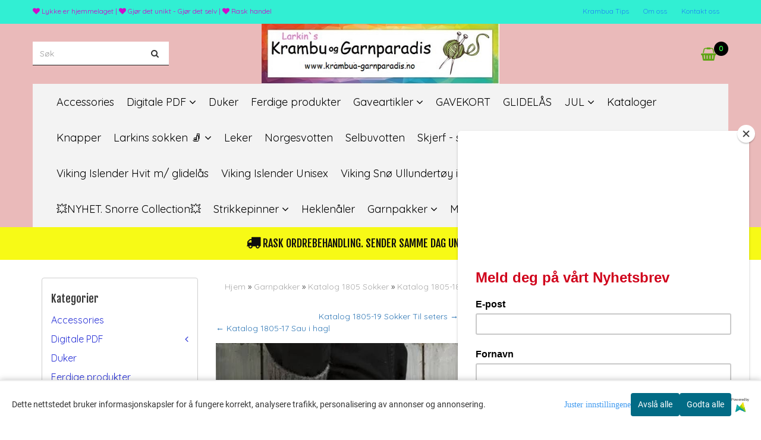

--- FILE ---
content_type: text/html; charset=utf-8
request_url: https://www.krambua-garnparadis.no/products/katalog-1805-18-bondens-yndlingssookk
body_size: 61172
content:
<!DOCTYPE html>
<html lang="no">
<head>
	<meta charset="UTF-8">
	<meta http-equiv="X-UA-Compatible" content="IE=edge">
	     <meta name="viewport" content="width=device-width, initial-scale=1.0, maximum-scale=1.0, user-scalable=no" />
    	<title>Katalog 1805-18 Bondens yndlingssookk - Krambua Garnparadis</title>

  	
  	
  	<script type="text/javascript">var currentPage = 'product.php';</script>

	   


<link rel="canonical" href="https://www.krambua-garnparadis.no/products/katalog-1805-18-bondens-yndlingssookk">
                
<meta name="description" content=" Hefte 1805-18Bondens yndlingssokk&nbsp;">


            <meta name="csrf-token" content="4_Z44tetqDziHZJZeMRDguZ6zepwHSXOakcCzyNDJi" />
    

<base href="//www.krambua-garnparadis.no">


<link type="text/css" rel="stylesheet" href="global.css.php?version=a1746735672&amp;host=krambuagarnpa_mystore_no" />
<link type="text/css" rel="stylesheet" href="/css/ck4.css" />


<script>
	var params = {
        load_fancybox:'1',
        is_checkout:'0',
        defaultLang: 'no',
        langCode: ''
    };
</script>



            <script type="text/javascript" src="https://krambuagarnpa-i01.acendycdn.com/production/assets/localization/781592fc906423adb1885cb926ae54d23f6254a2-nb-NO.js?v=4.2026.01.23.02"></script>
    

<script type="text/javascript" src="global.js.php?version=1746735672&amp;v2&amp;host=krambuagarnpa_mystore_no"></script>

<script>var show_q_in_stock = true;</script><script type="text/javascript" src="/js/stockgroups.js?v=13"></script>
	
	<script>
            var baseprice = "144.8";
            var symbol_left = "";
            var symbol_right = ",-";
            var dont_show_decimals = "1";
            decimal_point = ",";
            var thousands_point = ".";
            var decimal_places = "2";
            var has_stock = new Array();
            var price_list = new Array();
            var stock_date_available_list = new Array();
            var stock_list = new Array();
            var stock_purchase = new Array();
            var allow_purchase = new Array();
            var disabled_attributes = new Array();

            var product_price = "144.8";
            var skip_combination = false;
            var package_special_price = "0";allow_purchase['0'] = 0;attributes_images = new Array(); stock_list[0] = "";var stockgroup_rules = [];var selected_list = new Array();var has_attributes = false;var selected_dropdown = "";var empty_dropdown = "";var template_empty = '** utsolgt';var template_got = '<b>På lager</b>: %qty ';var in_stock = 0;verify_attributes();</script><script type="text/javascript">
            if (typeof gtag === 'undefined' || typeof dataLayer === 'undefined') {
                window.dataLayer = window.dataLayer || [];
                function gtag(){dataLayer.push(arguments);}
            }

            $(function(){
                $('#add2cart #add_to_cart, #add2cart button[type=submit]').click(function(e){
                    gtag('event', 'add_to_cart', {"currency":"NOK","value":181.25,"items":[{"item_id":"1603","item_name":"Katalog 1805-18 Bondens yndlingssookk"}]});gtag('event', 'conversion', {"send_to":"XXXXXXXXX","value":181.25,"currency":"NOK"});
                });

                gtag('event', 'view_item', {"currency":"NOK","value":181.25,"items":[{"item_id":"1603","item_name":"Katalog 1805-18 Bondens yndlingssookk"}]});
            });
            </script><script type="text/javascript">
		var js_error_must_choose_attribute = 'Du må velge %s før du kan fortsette';
		var js_error_product_not_in_stock = 'Produktvarianter er ikke tilgjengelig på lager';
	</script>




	



	            <script async src="https://www.googletagmanager.com/gtag/js?id="></script>
        
<script>
    let anonip = 'false';

    
        window.dataLayer = window.dataLayer || [];
        function gtag(){dataLayer.push(arguments);}
    

    gtag('js', new Date());

            gtag('consent', 'default', {
            'ad_storage': 'denied',
            'analytics_storage': 'denied',
            'ad_user_data': 'denied',
            'ad_personalization': 'denied',
            'wait_for_update' : 500
        });
    </script>

            <script>
            gtag('config', '', {
                anonymize_ip: anonip === 'true' ? true : false,
            });
        </script>
        <script type="text/javascript">
    
        
        
    
</script>

	
	


    
                    <script>
        var _CrallConfig = {
            features:{
                recommendations:{
                    usePreload:true,
                                    },
                                reviews:{}
            },
            pk:12873
        };

        function renderNativeMystoreProducts(elm, products, callback) {
            console.log("Reccomendations hook triggered");
            var products = products.products;

            if (products.length > 0){
                $.post('/product_box.php?action=crall', { action: 'crall', data: JSON.stringify(products) }, function(resp){
                    var $products_html = $('<div class="products-injected products-list row">' + resp + '</div>');
                    var cssClasses = 'col-6 col-md-4 col-lg-4 col-xl-2 plr5';

                    if (typeof customCrallClasses == 'function') {
                        cssClasses = customCrallClasses();
                    }

                    $products_html.find('.product-box').wrap('<div class="'+ cssClasses +'"></div>');

                    $(elm).html($products_html);
                    $('.products-injected .lazyloaded').lazyload();

                    if (typeof crallProductsHook === 'function'){
                        crallProductsHook('loaded', elm, callback, products);
                    }
                });
            }
        }

        function renderNativeMystoreSarch(elm, data, callback) {
            console.log("REACT Native search");
            if (data.products.length > 0){
                $.post('/product_box.php?action=crall', { action: 'crall', data: JSON.stringify(data.products) }, function(resp){
                    var $products_html = $('<div class="col-md-12"><div class="products-injected products-list row">' + resp + '</div></div>');
                    var cssClasses = 'col-6 col-md-4 col-lg-4 col-xl-2 plr5';

                    if (typeof customSeachCrallClasses == 'function') {
                        cssClasses = customSeachCrallClasses();
                    }

                    $products_html.find('.product-box').wrap('<div class="'+ cssClasses +'"></div>');

                    $('.crall-search-filter-right > .crall-search-product-result').html($products_html);
                    $('.products-injected .lazyloaded').lazyload();

                    if (typeof crallSearchProductsHook === 'function'){
                        crallSearchProductsHook('loaded', elm, callback, data.products);
                    }
                });
            }

        }
        </script>

        <script type="text/javascript">(function(){
                var cc=document.createElement('script');cc.type='text/javascript';cc.async=true;cc.src='https://cdn.crall.io/w/widgets.js?v=4';var s=document.getElementsByTagName('script')[0];s.parentNode.insertBefore(cc, s);})();
        </script>
        
    <script type="text/javascript">var __crallEmail='';var __crall_id=12873; (function(){
            var cc=document.createElement('script');cc.type='text/javascript';cc.async=true;cc.src='https://cdn.crall.io/t/client.js?v=4';var s=document.getElementsByTagName('script')[0];s.parentNode.insertBefore(cc, s);})();
    </script>
    




    <div id="consent-parent-container">
        <link type="text/css" rel="stylesheet" href="/css/modules/consent.css" />
        
    <script>
        const COOKIE_NAME = 'mystoreAnalytics';
        const consentState = {
            'consent_analytics_select': false,
            'consent_marketing_select': false,
            'consent_user_data_select': false,
            'consent_ad_personalization_select': false
        };

        
            window.dataLayer = window.dataLayer || [];
            function gtag(){dataLayer.push(arguments);}
        
        gtag('js', new Date());
        const extractConsent = (data) => {

            if (!data) return null;

            let consentData = data.toString();
            let GAConsents = {
                ad_storage: null,
                analytics_storage: null,
                ad_user_data: null,
                ad_personalization: null,
            };

            if (consentData.length === 3) {
                GAConsents['analytics_storage'] = consentData[1] === '1' ? 'granted' : 'denied';
                GAConsents['ad_storage'] = consentData[2] === '1' ? 'granted' : 'denied';
                GAConsents['ad_user_data'] = consentData[2] === '1' ? 'granted' : 'denied';
                GAConsents['ad_personalization'] = consentData[2] === '1' ? 'granted' : 'denied';

                return GAConsents;
            }

            if (consentData.length === 5) {
                GAConsents['analytics_storage'] = consentData[1] === '1' ? 'granted' : 'denied';
                GAConsents['ad_storage'] = consentData[2] === '1' ? 'granted' : 'denied';
                GAConsents['ad_user_data'] = consentData[3] === '1' ? 'granted' : 'denied';
                GAConsents['ad_personalization'] = consentData[4] === '1' ? 'granted' : 'denied';

                return GAConsents;
            }
            return null;
        }

        const setGAConsents = (consents) => {
            if (consents) {
                gtag('consent', 'update', {
                    'ad_storage': consents['ad_storage'],
                    'analytics_storage': consents['analytics_storage'],
                    'ad_user_data': consents['ad_user_data'],
                    'ad_personalization': consents['ad_personalization'],
                });

                // TCC-3243
                gtag('set', 'url_passthrough', true);
            }
        }
        let consents = extractConsent();

                const setConsentCookie = (cookieName, data, ttl = '1') => {
            let date = new Date();
            date.setDate(date.getDate() + ttl);
            date = date.toUTCString();
            let url = window.location.host;
            const defaultVersion = "1.1.0";
            let version = 110;
            version = version.toString().split('');
            let versionString = '';

            version.forEach((numb, index) => {
                if (index == version.length - 1) {
                    versionString += numb;
                } else {
                    versionString += (numb + '.');
                }
            })

            version = versionString.length == defaultVersion.length ? versionString : defaultVersion;
            data.unshift(version);
            const secure = location.protocol === 'https:' ? 'secure' : '';
            let cookie = cookieName + '=' + data + ';expires=' + date + ';version=' + version + ";SameSite=lax;domain=" + url + ';path=/;' + secure;

            document.cookie = cookie;

            // GAConsents hardcoded index positions. 2 = analytics 3 = marketing
            let analyticsState = data[2] == '1' ? 'granted' : 'denied'
            let adState = data[3] == '1' ? 'granted' : 'denied'
            let adUserData = data[4] == '1' ? 'granted' : 'denied'
            let adPersonalization = data[5] == '1' ? 'granted' : 'denied'

            if (typeof fbq !== 'undefined' && fbq) {
                fbq('consent', adState === 'granted' ? 'grant' : 'revoke');
            }


            let GAConsents = {
                ad_storage: adState,
                analytics_storage: analyticsState,
                ad_user_data: adUserData,
                ad_personalization: adPersonalization,
            };

            // TCC-3244
            if (!adState) {
                gtag('set', 'ads_data_redaction', true);
            }

            setGAConsents(GAConsents);
            let requestData = data.join();
            fetch('ajax.php?action=ajax&ajaxfunc=set_mystoreanalytics_cookie&mystore_data=' + requestData + '&cookie_expires=' + ttl);
        }

        const cookieTrackers = (mode, dataArr = null) => {
            let ttl = "";
            let data = [];

            switch (mode) {
                case 'all':
                    data = ['1', '1', '1', '1', '1'];
                    ttl = 50;
                    setConsentCookie(COOKIE_NAME, data, ttl ? ttl : 1);
                    break;
                case 'necessary':
                    data = ['1', '0', '0', '0', '0'];
                    ttl = 1;
                    setConsentCookie(COOKIE_NAME, data, ttl ? ttl : 1);
                    break;
                case 'custom':
                    if (dataArr) {
                        ttl = 1;
                        setConsentCookie(COOKIE_NAME, dataArr, ttl ? ttl : 1);
                    }
                    break;
            }
        }

        const consentClicked = (consentLabel, consentValue) => {
            gtag('event', 'engagement', {
                'event_label': 'Cookie_consent_' + consentLabel,
                'event_category': 'click',
                'value': consentValue,
                'non_interaction': true,
            });

            // Update local consent state
            if (consentValue) {
                consentState[consentLabel] = true;
            } else {
                consentState[consentLabel] = false;
            }

            checkChangedState();
        };

        const checkChangedState = () => {
            let isChanged = false;
            Object.keys(consentState).map(key => {
                if (consentState[key]) {
                    isChanged = true;
                }
            })

            let saveButton = document.getElementById("consent_modal_save_changes_button");

            if (isChanged) {
                saveButton.innerHTML = 'Lagre innstillinger';
            } else {
                saveButton.innerHTML = 'Avslå alle';
            }

        }

    $(function() {
        // Dont hide the modal if we are on privacy page
                                    $('.consent_container').show();
                    
        $('.consent_acceptall').click(function() { // Accept all cookies
            $('.consent_container').hide();
            $('.consent_small_container').hide();
            let cookieTTL = 1;
            cookieTrackers('all');
            consentClicked('accept_all', 1);
        });

        $('.consent_allow_all').click(function() {
            $('body').css('overflow', 'initial');
            $('.consent_modal').hide();
            $('.consent_container').hide();
            $('.consent_small_container').hide();
            $('.consent_modal_switch :input').not('.consent_no_select').prop('checked', true);
            cookieTrackers('all');
            consentClicked('allow_all', 1);
        });

        $('.consent_needed_only').click(function() {
            $('.consent_modal').hide();
            $('.consent_container').hide();
            $('.consent_small_container').hide();
            cookieTrackers('necessary');
            $('.consent_modal_switch :input').not('.consent_no_select').prop('checked',false);
            consentClicked('allow_needed_only', 1);
        });

        $('#consent_analytics_select').click(function() {
            let value = $('#consent_analytics_select').is(':checked') ? 1 : 0;
            consentClicked('analytics_slider_clicked', value);
        });

        $('#consent_marketing_select').click(function() {
            let value = $('#consent_marketing_select').is(':checked') ? 1 : 0;
            consentClicked('marketing_slider_clicked', value);
        });

        $('#consent_user_data_select').click(function() {
            let value = $('#consent_user_data_select').is(':checked') ? 1 : 0;
            consentClicked('consent_user_data_select', value);
        });

        $('#consent_ad_personalization_select').click(function() {
            let value = $('#consent_ad_personalization_select').is(':checked') ? 1 : 0;
            consentClicked('consent_ad_personalization_select', value);
        });

        $('.consent_button_readmore').click(function(e) {
            e.preventDefault();
            $('.consent_container').hide();
            $('.consent_small_container').hide();
            $('body').css('overflow', 'hidden');
            $('.consent_modal').css('display', 'flex');

        });

        $('.consent_button_save').click(function(e){
            // Loop through all switches, add checked and unchecked into array, set cookie
            $('body').css('overflow', 'initial');

            let switches = $('.consent_modal_switch :input');
            let switchState = [];
            if (switches.length > 0) {
                Object.keys(switches).map(key => {
                    if (key.length === 1) {                 // Filtering out all other keys like "length" etc
                        if (switches[key].checked) {
                        switchState.push('1');
                        } else {
                            switchState.push('0');
                        }
                    }
                });
            }
            cookieTrackers('custom', switchState);
            $('.consent_modal').hide();
            $('.consent_container').hide();
            $('.consent_small_container').hide();
        });

            $('.consent_needed_only').click(function() {
                $('.consent_modal').hide();
                $('.consent_container').hide();
                $('.consent_small_container').hide();
                cookieTrackers('necessary');
                $('.consent_modal_switch :input').not('.consent_no_select').prop('checked', false);
                consentClicked('allow_needed_only', 1);
            });

            $('#consent_analytics_select').click(function() {
                let value = $('#consent_analytics_select').is(':checked') ? 1 : 0;
                consentClicked('analytics_slider_clicked', value);
            });

            $('#consent_marketing_select').click(function() {
                let value = $('#consent_marketing_select').is(':checked') ? 1 : 0;
                consentClicked('marketing_slider_clicked', value);
            });

            $('#consent_user_data_select').click(function() {
                let value = $('#consent_user_data_select').is(':checked') ? 1 : 0;
                consentClicked('consent_user_data_select', value);
            });

            $('#consent_ad_personalization_select').click(function() {
                let value = $('#consent_ad_personalization_select').is(':checked') ? 1 : 0;
                consentClicked('consent_ad_personalization_select', value);
            });

            $('.consent_button_readmore').click(function(e) {
                e.preventDefault();
                $('.consent_container').hide();
                $('.consent_small_container').hide();
                $('body').css('overflow', 'hidden');
                $('.consent_modal').css('display', 'flex');

            });

            $('.consent_button_save').click(function(e) {
                // Loop through all switches, add checked and unchecked into array, set cookie
                $('body').css('overflow', 'initial');

                let switches = $('.consent_modal_switch :input');
                let switchState = [];
                let switched = false;
                if (switches.length > 0) {
                    Object.keys(switches).map(key => {
                        if (key.length === 1) { // Filtering out all other keys like "length" etc
                            if (switches[key].checked) {
                                switchState.push('1');
                            } else {
                                switchState.push('0');
                            }
                        }
                    });
                    switched = true;
                }
                cookieTrackers('custom', switchState);
                if (switched) {
                    $('.consent_modal').hide();
                    $('.consent_container').hide();
                    $('.consent_small_container').hide();
                }
            });

            $('.consent_small_exit').click(function() {
                $('.consent_small_container').hide();
            });
        });
    </script>

            
                    <div class="col-sm-12 consent_container">
                <div class='consent_content'>
                    <div class='consent_left'>
                        <div class='consent_mobile_disclaimer'>
                            <span>Dette nettstedet bruker informasjonskapsler for å fungere korrekt, analysere trafikk, personalisering av annonser og annonsering.</span>
                                                            <div class="consent_logo_in_disclaimer consent_mystore_logo p0">
                                    <span>Powered by</span>
                                    <img src="/kontrollpanel/images/acendy.svg" alt="Powered by Mystore.no" height="25">
                                </div>
                                                    </div>
                    </div>
                    <div class="consent_right_container">
                        <div class="consent_right">
                            <div class="consent_button_container">
                                <button class="consent_button consent_button_limited_width consent_needed_only">
                                                                                Avslå alle
                                                                    </button>
                            </div>
                            <div class='consent_button_container'>
                                <button class='consent_acceptall consent_button consent_button_limited_width consent_button_accept'>
                                    Godta alle
                                </button>
                            </div>
                                                            <div class="consent_mystore_logo p0">
                                    <span>Powered by</span>
                                    <img src="/kontrollpanel/images/acendy.svg" alt="Powered by Mystore.no" height="25">
                                </div>
                                                    </div>
                        <div class="consent_readmore_text consent_button_readmore">
                            <span>Juster innstillingene</span>
                        </div>
                    </div>
                </div>
            </div>
            
    
    <script>
    </script>
<div class="consent_modal_action_container">
    <button class="consent_modal_action_button">
        Tilpass dine informasjonskapsler
        <img src="/images/arrow-right-fal-white.png" alt="" aria-hidden="true">
    </button>
</div>

<div class="consent_modal">
    <div class="consent_modal_content">
        <div class="consent_modal_header">
            <div class="consent_modal_title">
                <span>Om informasjonskapsler på dette nettstedet</span>
                <svg class="w-6 h-6" xmlns="http://www.w3.org/2000/svg" viewBox="0 0 512 512">
                    <path d="M182.8 28.4l-74 39.5C89.1 78.4 73.2 94.9 63.4 115L26.7 190.6c-9.8 20.1-13 42.9-9.1 64.9l14.5 82.8c3.9 22.1 14.6 42.3 30.7 57.9l60.3 58.4c16.1 15.6 36.6 25.6 58.7 28.7l83 11.7c22.1 3.1 44.6-.9 64.4-11.4l74-39.5c19.7-10.5 35.6-27 45.4-47.2l36.7-75.5c9.8-20.1 13-42.9 9.1-64.9c-.9-5.3-5.3-9.3-10.6-10.1c-51.5-8.2-92.8-47.1-104.5-97.4c-1.8-7.6-8-13.4-15.7-14.6c-54.6-8.7-97.7-52-106.2-106.8c-.8-5.4-4.9-9.8-10.3-10.6c-22.1-3.1-44.6 .9-64.4 11.4zm34.9 37.5c19 54.5 63.9 96.7 120 111.9c17.7 50.9 58.1 91.1 109.1 108.7c-1 4.8-2.5 9.5-4.7 13.9L405.4 376c-5.4 11-14.1 20.1-24.8 25.8l-74 39.5c-10.8 5.7-23 7.9-35.1 6.2l-83-11.7c-12-1.7-23.3-7.2-32-15.7l-29.7 30.7 29.7-30.7L96.2 361.7c-8.8-8.5-14.7-19.6-16.8-31.7L64.9 247.2c-2.1-12.1-.4-24.6 5-35.6L106.6 136c5.4-11 14.1-20.1 24.8-25.8l74-39.5c3.9-2.1 8.1-3.7 12.4-4.9zM192 192a32 32 0 1 0 -64 0 32 32 0 1 0 64 0zm0 192a32 32 0 1 0 0-64 32 32 0 1 0 0 64zM320 256a32 32 0 1 0 -64 0 32 32 0 1 0 64 0zm32 128a32 32 0 1 0 0-64 32 32 0 1 0 0 64z"/>
                </svg>
            </div>
        </div>
        <div class="consent_modal_body">
            <div class="consent_modal_info_container">
                <div class="consent_modal_description">
                                            <div class="consent_modal_disclaimer">
                            Dette nettstedet bruker informasjonskapsler for å fungere korrekt, analysere trafikk, personalisering av annonser og annonsering.
                        </div>
                                        Informasjonskapsler som brukes på nettstedet, er kategorisert, og nedenfor kan du lese om hver kategori og tillate eller avslå noen eller alle av dem. Når kategorier som tidligere er tillatt, deaktiveres, vil alle informasjonskapsler som er tilordnet denne kategorien, bli fjernet fra nettleseren din. I tillegg kan du se en liste over informasjonskapsler som er tilordnet hver kategori, og detaljert informasjon i vår Personvernerklæring.
                </div>
                <div class="consent_modal_read_more">
                    <a href="/pages/personvern">Les mer om informasjonskapsler</a>
                </div>
                <div class="consent_modal_read_more">
                    <a href="https://business.safety.google/privacy/">Googles retningslinjer for personvern</a>
                </div>
            </div>
            <div class="consent_modal_button_row">
                <button class="consent_button consent_button_save consent_button_limited_width" id="consent_modal_save_changes_button">
                                            Avslå alle
                                    </button>
                <button class="consent_button consent_allow_all">Godta alle</button>
            </div>
            <div class="consent_modal_switch_parent">
                
<div class="consent_modal_switch_container">
    <span>Nødvendig</span>
    <label class='consent_modal_switch'>
        <input id="" class='consent_no_select' type='checkbox' disabled checked/>
        <span class='slider consent_necessary_opacity'></span>
    </label>
</div>
                
<div class="consent_modal_switch_container">
    <span>Analyse</span>
    <label class='consent_modal_switch'>
        <input id="consent_analytics_select" class='' type='checkbox'  />
        <span class='slider '></span>
    </label>
</div>
                
<div class="consent_modal_switch_container">
    <span>Markedsføring</span>
    <label class='consent_modal_switch'>
        <input id="consent_marketing_select" class='' type='checkbox'  />
        <span class='slider '></span>
    </label>
</div>
                
<div class="consent_modal_switch_container">
    <span>Målrettet</span>
    <label class='consent_modal_switch'>
        <input id="consent_user_data_select" class='' type='checkbox'  />
        <span class='slider '></span>
    </label>
</div>
                
<div class="consent_modal_switch_container">
    <span>Egendefinert</span>
    <label class='consent_modal_switch'>
        <input id="consent_ad_personalization_select" class='' type='checkbox'  />
        <span class='slider '></span>
    </label>
</div>
            </div>
            <button class="consent_confirm_button consent_button_save">Bekreft valg</button>
                            <div class="consent_mystore_modal_logo">
                    <span>Drevet av</span>
                    <img src="/kontrollpanel/images/acendy.svg" alt="Powered by Mystore" height="25">
                </div>
                </div>
                    </div>
    </div>
</div>

    </div>
    <script>
        window.addEventListener('load', function () {
            let el = document.getElementById('consent-parent-container');
            document.querySelectorAll('.page-wrapper')[0].append(el);
        })
    </script>


	
<script id="mcjs">!function(c,h,i,m,p){m=c.createElement(h),p=c.getElementsByTagName(h)[0],m.async=1,m.src=i,p.parentNode.insertBefore(m,p)}(document,"script","https://chimpstatic.com/mcjs-connected/js/users/099ebf6981519523f445cccfc/4f369c619191da8d0d58d44c4.js");</script>


	
	
	
	
	


    <script defer src="templates/global/mystore/emojis.js?v=6"></script>




    <script type="text/javascript">
                if (typeof $ !== 'undefined' && typeof $.ajaxSetup === 'function') {
            $.ajaxSetup({
                headers: {
                    'X-CSRF-TOKEN': $('meta[name="csrf-token"]').attr('content')
                }
            });
        }

                    </script>

	<!--EXTAX TEMPFIX START-->
    	<!--EXTAX TEMPFIX END-->

  	
    
    <link rel="stylesheet" href="/templates/europa/css/stylesheet_default_extended.css" /> <!-- Stylesheet default extended -->
  	<script type="text/javascript">
  	      var product = {
        categories: {
                                                0: '122',                                    1: '250'                                    },
        quantity: ,
        customer_group: "",
        stock_group_id: "",
        price: '145.-',
        retail_price_ex: "",
        retail_price_inc: "",
        tags: {
                                                },
        manufacturer: "",
        isPackage: true,
        tax_rate: ""
      }
  	    var customer_group = "";
     var sidebar_cart_total_clean = "0";
  	</script>


              <script src="users/krambuagarnpa_mystore_no/templates/custom_javascript.js?v=1769218582"></script>
              <link rel="stylesheet" href="users/krambuagarnpa_mystore_no/templates/custom_stylesheet.css?v=1769218582">
    
	  <!-- Template settings style -->
      <link href='https://fonts.googleapis.com/css?family=Quicksand:400,300,700' rel='stylesheet' type='text/css'>
    <style>
      body {
        font-family: 'Quicksand', sans-serif !important;
      }
    </style>
  
  <!-- Font settings for headings -->
       <link href="https://fonts.googleapis.com/css?family=Fjalla+One" rel="stylesheet">
    <style>
      h1, h2, h3, h4, h5, h6, .h1, .h2, .h3, .h4, .h5, .h6  {
        font-family: 'Fjalla One', sans-serif !important;
      }
    </style>
             	  <style type="text/css">
      body.mys-adminbar #mys-abw #mys-apw {
        left: 0;
      }
      body.open-drawer-cart #mys-abw #mys-apw {
        left: -17px;
      }
      .highlight
      {
          font-weight: 700;
      }

    .sidebar .ls-categories h3, .sidebar .ls-categories > .blocky a {
      border-bottom: 1px solid #e5e5e5;
      border-color: ;
      display: block;
      padding-bottom: 4px;
      padding-top: 10px;
      color: #1d1d1d;
      font-weight: normal;
    }
    .sidebar .ls-categories h3 { color:; }
    .sidebar .ls-categories > .blocky a { color:;}
    .sidebar .ls-categories .level_one .show_dropdown { padding: 0;}
    .sidebar .ls-categories .level_one .show_dropdown h4 a {
      
    }
    .sidebar .ls-categories .dropcontent { padding: 0 0 0 30px;}
    .sidebar .ls-categories > .blocky { overflow: hidden;}
    .sidebar .ls-categories > .blocky a {
      text-transform: capitalize;
    }
    .sidebar .ls-categories h4 {
      /* margin: 0; */
    }
    .sidebar .ls-categories > .blocky a:hover {
      color: ;
      border-color: ;
    }
    .ls-shoppingcart .button_cart_widget, .ls-shoppingcart div.fleft {
      border-color: ;
    }
    .ls-shoppingcart .top-list { margin-bottom: 20px;}
    .ls-shoppingcart .top-list > div { border-bottom: 1px solid #e5e5e5; padding: 10px 0;}
    .ls-shoppingcart div a { color: #000;}
    .ls-shoppingcart .top-list > div {
      color: ;
    }
    .ls-shoppingcart .top-list a {
      color: ;
    }
        .ls-shoppingcart .top-list a:hover {
      color: ;
    }
    .ls-shoppingcart .button_cart_widget, .ls-shoppingcart div.fleft {
      border-color: ;
    }
    .ls-shoppingcart .button_cart_widget:hover, .ls-shoppingcart div.fleft:hover {
      border-color: ;
    }
    .ls-shoppingcart .button_cart_widget a, .ls-shoppingcart div.fleft a {
      color: 
    }
    .ls-shoppingcart .button_cart_widget:hover a, .ls-shoppingcart div.fleft:hover a {
      color: ;
    }
    .ls-shoppingcart .total_amount {
      color: ;
      font-size: ;
    }
    
          .quantity_circle span {
        background: #000000;
        color: #31ed41;
      }
        
    
    @media (max-width: 1200px){
      #search-down-wrapper .right_part .search_result > li {
        /*width: 100%;*/
      }
    }
    /* AJAX SEARCH  END */
        	body .page-wrapper {
          background-color: #fff;
        }
    
          /* Logo size */
    .logo a img { max-height: 120px; }
  
    /* Mobile Menu */
    body #menuDrawer {
      background: #ffffff;
      z-index:100;
    }
    body .mobile-menu .openclose {
      background: rgba(0,0,0,0);
      color: #34495e;
    }
    body div .mobile-menu a, #menuDrawer .mobile-menu-head h3 {
      border-color: #e7e7e7;
      color: #337ab7;
    }
    .open-drawer-menu h2 {
      color: #34495e;
      /* background: #ecf0f1; */
      padding: 4px 0;
    }
    /* Docked header */
          @media (min-width: 992px){
        .header_full_wrapper {
          position: fixed;
        }
        .front-image {
          padding-top: 170px;
          padding-top: 210px; /* DEPENDING ON HEIGHT OF LOGO, WE HAVE MAX-HEIGHT DEFINED */
        }
      }
      @media all and (max-width: 991px){
        .front-image{
          padding-top: 0px;
        }
      }

        
        /* Top links line */
    .header { background-color: ; }
    .header a:link,
    .header a:visited{ color: ; }
    
    #slogans-top span { color: ; }

    .header a:hover,
    .header a:active,
    .header a:focus { color: ; } 
  
    .main_menu,
    .wrapper.visible-xs.centered.mobile-logo { background-color: #eababa; }

    /* Megamenu dropdown opacity */
    .blocky.hasChild:hover .level_one { opacity: 0.98;  }

    /* Megamenu colors*/
    .megamenu { background-color: #f3f3f3; 
    border-top: 1px solid #f3f3f3; } 
    ul.menu_dropdown ul { background-color:       #e7e7e7
    ;  
    }
	ul.menu_dropdown > li.blocky > a { border-right: 1px solid #ffffff; }  	ul.menu_dropdown > li.blocky > a { border-right: 1px solid #f3f3f3; }
      /* Level 1 */
      ul.menu_dropdown > li > a > span { color: #000000; }
      ul.menu_dropdown > li:hover > a > span { background: #e7e7e7 !important;}
      ul.menu_dropdown > li:hover > a > span { color: #000000;  }
      ul.menu_dropdown > li > a > span:hover { color: #000000; }
      .cart-mini-icon:hover, .icons-float > .js-search-icon:hover, li.icons-float.js-search-icon:hover { color: #000000; }
      .cart-mini-icon, .icons-float > .js-search-icon, li.icons-float.js-search-icon { color: #000000; }
      ul.menu_dropdown > li { background-color: #ffffff; }
      ul.menu_dropdown > li:hover,
      ul.menu_dropdown > li:active,
      ul.menu_dropdown > li:focus { background-color: #e7e7e7; }
  
      /* Level 2 */  
      ul.level_two a  { color: #000000; }
      .dropcontent h4 a, .dropcontent_block h4, .dropcontent_block h5, .dropcontent_block h5 a, .dropdown_head_cat, 
      .dropdown_sub_head_cat
       {  color: #000000; }
      
      .dropcontent h4 a:hover, .dropcontent_block h5 a:hover, .dropcontent_block .dropdown_head_cat:hover, ul.level_two a:hover
       {  color: #000000; }
    
    
    .dropcontent h4 a:hover,
      .dropcontent h4 a:active,
      .dropcontent h4 a:focus { color: #000000; }
      
      /* Level 3 */
      .dropcontent_block > p > a, ul.level_three a { color: #000000; }
      .dropcontent_block > p > a:hover, .dropcontent_block a:hover,
      .dropcontent_block > p > a:active, .dropcontent_block a:active,
      .dropcontent_block > p > a:focus, .dropcontent_block a:focus,
    .dropcontent_block > p > a:hover span,
    ul.level_three a:hover,
    ul.level_three a:active { color: #000000; }

    /* Product boxes colors */
      
      /* Product box border */     
      .products_list li.product-box { border-color: rgba(0,0,0,0); background-color: #ffffff; }
	
      /* Prices */
        /* Normal */
        .product .product-meta .price { color: #333333; }

        /* Before */
        .product .price s,  .crall-price .crall-old-price,
      	#add2cart .products_price_old.price-old { color: #989898; }

        /* Special */
        .product .price .special,
    	.search_result-page .crall-search-filter-right .crall-product-item .crall-price,
    	.crall-price .crall-old-price ~ .crall-price,
        #cart-page .producttotal > s ~ span { color: #eb0000 !important; }
        

      /* Special badge */
      .product .special_tag, body .crall-banner > div { 
        background-color: #eb0000 !important;
        color: #ffffff !important;
      }

       /* News badge */
      .product .news_tag {
        background-color: #929ba6 !important;
        color: #ffffff;
      }  
      
      /* Product title */
      .product a.title, .product .product-meta .title, .crall-product-name .search_result-page .crall-search-filter-righ { color: #363241; word-wrap: break-word; padding: 0;}
      .product a.title:hover, .product .product-meta .title:hover, .crall-product-name .search_result-page .crall-search-filter-righ:hover { color: #363241 !important; }
    
    /* Attributs */
    .attribute_info_container {
      background: #000000 !important;
      opacity: 0.5 !important;
    }
    .attribute_info_container .attribute_info_header, .attribute_info_container .attribute_info_content {
      color: #ffffff !important;
      background: transparent !important;
      font-size: 12px !important;
    }
    
		  
		
    /* Footer colors */
    #footer { background-color: #d4dede; }

    #footer  { color: #34495e; }
    #footer h3 { color: #34495e; }
    #footer a:link, 
    #footer a:visited { color: #34495e; }
    #footer a:hover,
    #footer a:active,
    #footer a:focus { color: #232323; }
    

    h1 {
      color: #333333 !important;
    }
   	    	h1.title,
    	.container > h3.clerkheader {
          font-size: 1.8em;
        }
      	.product-buy-header > h1  {
          font-size: 1.8em;
        }
   	    
    h3.clerkheader {
      font-weight: 100;
      text-transform: none;
      text-align:center;
      
    }
    
    /* General color settings */
    /*Top Menu*/

      .flex-container .topmenu-buttons {
          color: #60a515;
      }
    .flex-container .topmenu-buttons:hover {
          color: #538428;
      }
      .flex-container .topmenu-buttons i, #mobile_header div > a i {
          border-color: #60a515 !important;
          color: #60a515 !important;
      }
          .flex-container .topmenu-buttons:hover i, #mobile_header div > a i {
          border-color: #538428 !important;
      }
      div .header {
          background: #31efd3 !important;
      }
      div .header #slogans-top {
          color: #ce0ccb !important;
      }
      div .header li a {
          color: #218af4 !important;
      }
      div .header li a:hover {
          color: #df3bac !important;
      }
    
          /* Buttons */
      .button .button,
      #add2cart .product-page .button, 
      .main_menu .checkout-cart .btn,
      .btn-default-1, 
      #cartDrawer .cart_button a, .crall-product-item .crall-buy,
      #scroll_to_thumbnails { 
        background-color: #ff5917; 
        color: #ffffee; 
        border: 1px solid #41a6a6; 
      }
      
      .button .button:hover, 
      .button .button:active, 
      .button .button:focus, 
      .main_menu .checkout-cart .btn:hover,
      .main_menu .checkout-cart .btn:active,
      #add2cart .product-page .button:hover,
      #add2cart .product-page .button:active,
      #add2cart .product-page .button:focus,
      .btn-default-1:hover,
      .btn-default-1:active,
      .btn-default-1:focus, 
      #cartDrawer .cart_button a:hover,
      #cartDrawer .cart_button a:active,
      #cartDrawer .cart_button a:focus,
      .main_menu .checkout-cart .btn:focus,
    .crall-product-item .crall-buy:hover,
    .crall-product-item .crall-buy:active,
    .crall-product-item .crall-buy:focus,
    #scroll_to_thumbnails:hover,
    #scroll_to_thumbnails:active,
    #scroll_to_thumbnails:focus { 
        background-color: #cc4a16; 
        color: #ffffff; 
        border-color: #1c5c5c
      }
        
    /* Cart Buttons Colors*/
    /* Success Button */
    #cart-wrapper #cart-page .pay-button input, .mobheader .btn-purchase {
      color: #fff;
      background-color: #5cb85c;
      border-color: #5cb85c;
    }
    #cart-wrapper #cart-page .pay-button input:hover, .mobheader .btn-purchase:hover {
      color: #fff;
      background-color: #5cb85c;
      border-color: #5cb85c;
    }
    
    /* Checkout Button */
    #cart-wrapper #cart-page .company-button input {
      color: #fff;
      background-color: #5cb85c;
      border-color: #5cb85c;
    }
    #cart-wrapper #cart-page .company-button input:hover {
      color: #fff;
      background-color: #5cb85c;
      border-color: #5cb85c;
    }
    
    /* Fonts */
      /* Megamenu font-size */
      ul.menu_dropdown > li > a { font-size: 18px; }
      .dropcontent_block, .dropdown_head_cat, ul.level_two a { font-size: 15px; }
      .dropcontent_block > p, .dropdown_sub_head_cat, ul.level_three a { font-size: 14px;  }
      ul.menu_dropdown > li > a { text-transform: none; }

      /* Product title */
      .product a.title, .clerk-list-item .name a { font-size: 16px; }
      .product a.title, .clerk-list-item .name a  { text-transform: none; }
      
      /* Headers */
      h1.title, body .clerkplaceholder  h3.clerkheader { text-transform: none; }
       h1.title, .clerkplaceholder  h3.clerkheader { 
        font-weight: bold;
        text-align:center !important;
      }

    /* Transition */
    .button .button, 
    .main_menu .checkout-cart .btn,
    #page-footer input[type="submit"],
    ul.menu_dropdown ul.level_one,
    ul.menu_dropdown > li {
      -webkit-transition: all 300ms;
      -moz-transition: all 300ms;
      -o-transition: all 300ms;
      transition: all 300ms;
    }

    /* Banner boxes 1/4 */
    #banner_one_four_one_header { 
      top: 60px; 
      font-size: 24px;
      color: #333333;
      letter-spacing: 0.15em;
      /*background-color: rgba(0,0,0,0.7); */
      /*padding-top: 5px !important;
      padding-bottom: 5px !important;*/
    }
    #banner_one_four_two_header { 
      top: 60px; 
      font-size: 24px;
      color: #333333;
      letter-spacing: 0.15em;
      /*background-color: rgba(0,0,0,0.7);*/
      /*padding-top: 5px !important;
      padding-bottom: 5px !important;*/
    }
    #banner_one_four_three_header { 
      top: 60px; 
      font-size: 24px;
      color: #333333;
      letter-spacing: 0.15em;
      /*background-color: rgba(0,0,0,0.7); */
      /*padding-top: 5px !important;
      padding-bottom: 5px !important;      */
    }
    #banner_one_four_four_header { 
      top: 60px; 
      font-size: 24px;
      color: #333333;
      letter-spacing: 0.15em;
      /*background-color: rgba(0,0,0,0.7);*/
      /*padding-top: 5px !important;
      padding-bottom: 5px !important;*/
    }
    /*
    #banner_one_four_one_text { 
      top: 100px; 
      font-size: 16px;
      color: #333333;
    }
    #banner_one_four_two_text { 
      top: 100px; 
      font-size: 16px;
      color: #333333;
    }
    #banner_one_four_three_text { 
      top: 100px;
      font-size: 16px;
      color: #333333; 
    }
    #banner_one_four_four_text { 
      top: 100px; 
      font-size: 16px;
      color: #333333;
    }
    */
    /* SETTINGS FOR BANNER B */
    #banner_two_one_background {
      width: 100%;
      position: absolute;
      top: ; 
      background-color: ; 
      padding-left:  !important;
      padding-right:  !important;
      /* JUST A RESPONSIVE TEST TO CENTER HEADER TEXTS */
      top: 40%;
    }
    #banner_two_one_header {
      /* top: ; */
      font-size: ;
      color: ;
      letter-spacing: ;
      /*background-color: ; 
      padding-top:  !important;
      padding-bottom:  !important;
      */
    }
    #banner_two_one_text { 
      /* top: ; */
      font-size: ;
      color: ;
    }

    #banner_two_two_background {
      width: 100%;
      position: absolute;
      top: ; 
      background-color: ; 
      padding-left:  !important;
      padding-right:  !important;
    }
    #banner_two_two_header {
      /*top: ; */
      font-size: ;
      color: ;
      letter-spacing: ;
      /*background-color: ;
      padding-top:  !important;
      padding-bottom:  !important;
      */
    }
    #banner_two_two_text { 
      /*top: ; */
      font-size: ;
      color: ;
    }
    /*
    #banner_one_four_one_header,
    #banner_one_four_one_text { padding: 0 10px 0 10px; }
    #banner_one_four_two_header,
    #banner_one_four_two_text { padding: 0 10px 0 10px; }
    #banner_one_four_three_header,
    #banner_one_four_three_text { padding: 0 10px 0 10px; }
    #banner_one_four_four_header,
    #banner_one_four_four_text { padding: 0 10px 0 10px; }

    #banner_two_one_header,
    #banner_two_one_text { padding: 0  0 ; }

    #banner_two_two_header,
    #banner_two_two_text { padding: 0  0 ; }
  */
    /* Settings for positioning of F1-F4 banners */
    #banner_one_four_one_background {
      position: absolute;
      left: 50%;
      top: 50%;
      -webkit-transform: translate(-50%, -50%);
      transform: translate(-50%, -50%);
    }
    #banner_one_four_two_background {
      position: absolute;
      left: 50%;
      top: 0;
      -webkit-transform: translate(-50%, 0%);
      transform: translate(-50%, 0%); 
    }
    #banner_one_four_three_background {
      position: absolute;
      right: 0%;
      top: 50%;
      -webkit-transform: translate(0%, -50%);
      transform: translate(0%, -50%); 
    }
    #banner_one_four_four_background {
      position: absolute;
      left: 0%;
      top: 100%;
      -webkit-transform: translate(-0%, -100%);
      transform: translate(-0%, -100%); 
    }
    #banner_one_four_one_header, #banner_one_four_one_text,
    #banner_one_four_two_header, #banner_one_four_two_text,
    #banner_one_four_three_header, #banner_one_four_three_text,
    #banner_one_four_four_header, #banner_one_four_four_text,
    .banner_one_four_header {
      position: static;
      margin: 0;
      background-color: #fff !important;
      color: #000;
    }
    .banner_image {
      /* could have a adv setting for banner_image border 
      border: 1px solid #d7d7d7;
      */
    }
    
    /* Index Main slider */
    /* #index_main_slider { height: 500px; } */
    #swiper-slide-1,
    #swiper-slide-2,
    #swiper-slide-3,
    #swiper-slide-4,
    #swiper-slide-5,
    .parallax-bg {
    -webkit-background-size: cover;
    background-size: cover;
    background-position: cover;
}
    
    #swiper-slide-1 { text-align: ; }
    #swiper-slide-2 { text-align: ; }
    #swiper-slide-3 { text-align: ; }

    /*#swiper-slide-1-text-wrapper { margin-top: ;}
    #swiper-slide-2-text-wrapper { margin-top: ;}
    #swiper-slide-3-text-wrapper { margin-top: ;}*/

    /******************************************************************************************************/
    /******************************** start temp styling for banners **************************************/

    /* Temp styling and placement for Banner A text*/
    #index_main_slider .slide-content {
    position: absolute;
    max-width: 100%;
    color: #fff;
    font-size: 3em;
    text-align: center;
    background: #000;
    padding: 20px;
    /* positioning */
    left: 50%;
    top: ;
    -webkit-transform: translate(-50%, -50%);
    transform: translate(-50%, -50%);
    }
    /* End Temp styling and placement for Banner A text*/
    
    /* Temp styling and placement for Banner B text*/
    /* End Temp styling and placement for Banner B text*/

    /* Temp styling and placement for Banner C text*/
    /* End Temp styling and placement for Banner C text*/

    /* Temp styling and placement for Banner D text*/
    /* End Temp styling and placement for Banner D text*/
    /********************************** end temp styling for banners **************************************/
    /******************************************************************************************************/
    #swiper-slide-1 .title {
      font-size: ;
      color: ;
      background-color: ;
      letter-spacing: ;
      font-weight: ;
    }
    #swiper-slide-2 .title { 
      font-size: ;
      color: ;
      background-color: ;
      letter-spacing: ;
      font-weight: ;
    }
    #swiper-slide-3 .title { 
      font-size: ;
      color: ;
      background-color: ;
      letter-spacing: ;
      font-weight: ;
    }
    #swiper-slide-4 .title { 
      font-size: ;
      color: ;
      background-color: ;
      letter-spacing: ;
      font-weight: ;
    }
    #swiper-slide-5 .title { 
      font-size: ;
      color: ;
      background-color: ;
      letter-spacing: ;
      font-weight: ;
    }
    #swiper-slide-1 .text {
      font-size: ;
      color: ;
      background-color: ;
    }
    #swiper-slide-2 .text {
      font-size: ;
      color: ;
      background-color: ;
    }
    #swiper-slide-3 .text {
      font-size: ;
      color: ;
      background-color: ;
    }
    #swiper-slide-4 .text {
      font-size: ;
      color: ;
      background-color: ;
    }
   	#swiper-slide-5 .text {
      font-size: ;
      color: ;
      background-color: ;
    }
    
    .products_list a {
      color: #337ab7;
    }
    .products_list a:hover {
      color: #3c4247;
    }
    .product_quantity > a {
		display: inline-block;
        padding: 5px;
        background: #fff;
        min-width: 30px;
        text-align: center;
        border: 1px solid #c7c7c7;
        border-radius: 3px;
    }

              body #mobile_header {
        background-color: #ecf0f1;
      }
              .open-drawer-menu h2 {
       /* color: ; */
      }
                         
          div .mobile-menu a {
        border-color: #e3c3de;
      }
              .menu_dropdown .tax-switcher a {
        color: #e3c3de;
        background-color: #ffffff; 
      }
                  .menu_dropdown .tax-switcher a.active {
        color: #56ed0b;
        background-color: #ffffff; 
      }
    
          div.popup_wrapper .singular_product .left_part h4,
      div.popup_wrapper #newitemsp .clerkplaceholder .clerkheader,
      div.popup_wrapper .cart-product-wrapper .cart-product-boxes .upper-content a {
        color: #000000;
      }
            div.popup_wrapper .right_part a {
      border: 1px solid #000000;
      color: ;
    }
        
        
    /* Old checkout update */
            
    /* Custom Tag Style Settings */
    .custom_tag {
      position: absolute;
      top: 0;
      right: 0; 
      z-index: 1;
      padding: 8px;
      background: #000000;
      color: #ffffff;
    }
    
    /* SN footer icons color*/
    #sub-menu .footer_social_icon {
      color: #e9e9e9 !important;
    }
    #sub-menu .footer_social_icon:hover {
      color: #e9e9e9 !important;
    }
    
    /* CartButton Color options */
  #cart-page .pay-button > input {
        
        
     
  }
  
  #cart-page .pay-button > input:hover {
        
        
     
  }

  #cart-page .company-button > input {
        
        
     
  }
  
  #cart-page .company-button > input:hover {
        
        
     
  }
      
  /* Text Info Wrapper */
  .info-text__banner {
    background-color: #f7fa16;
    padding: 8px;
    text-align: center;
  }
  
  .info-text__banner h4, .info-text__banner i {
    display: inline-block;
    color: #0f0e0e;
  }
  
  .info-text__banner i {
    font-size: 24px;
  } 
  
  .info-text__banner  p {
    color: rgba(11,10,10,0.95);
    max-width: 640px;
    margin: auto;
  }
  
  </style>





    
  	    
    


    <script>

      	</script>

</head>



<body class="not-index product-page menu-active product-variants-active cat-250">

	

<!-- TESTME -->


	
<div class="crall-cart" style="display:none">
                </div>


	<div class="crall-page" style="display: none;">
		<div class="type">product</div>
		<div class="id">1603</div>
	</div>






    <script type="text/javascript">
                if (typeof $ !== 'undefined' && typeof $.ajaxSetup === 'function') {
            $.ajaxSetup({
                headers: {
                    'X-CSRF-TOKEN': $('meta[name="csrf-token"]').attr('content')
                }
            });
        }
                    </script>


  	
	

	

	<div id="menuDrawer" class="menu-drawer drawer" style="padding:0;">
		<div class="mobile-menu-head">
          <h3 class="pl0 text-center mt20 mb20">Meny<a href="javascript:void(0)" style="color: #000;" class="close_drawer"><i class="fa fa-times" style="padding: 2px 10px 5px 7px;position:absolute;left:13px;font-size: 24px;cursor:pointer;"></i></a></h3>
      </div>
      <!-- currencies Mobile Start -->
           <!-- currencies Mobile END -->
        <ul class="mobile-menu no-list pl0">
            
                                                        <li ><a href="https://www.krambua-garnparadis.no/categories/accessories" data-target="m-menu-2">Accessories</a></li>
                                                                <li class="has-child "><a href="https://www.krambua-garnparadis.no/categories/digitale-pdf" data-target="m-menu-2">Digitale PDF</a><span class="openclose"></span>
                                                <div class="dropmenu-small m-menu-2">
                                                <ul class="sub_menu">
                            <li><a class="dropdown_head_cat toplevel" href="https://www.krambua-garnparadis.no/categories/digitale-pdf">Se alle produkter</a></li>
                            
                                                        <li ><a href="https://www.krambua-garnparadis.no/categories/digital-pdf-1618" data-target="m-menu-2">Digital PDF 1618</a></li>
                                                                <li ><a href="https://www.krambua-garnparadis.no/categories/digital-pdf-2309" data-target="m-menu-2">Digital PDF 2309</a></li>
                                                                <li ><a href="https://www.krambua-garnparadis.no/categories/digital-pdf-2400" data-target="m-menu-2">Digital PDF 2400</a></li>
                                                                <li ><a href="https://www.krambua-garnparadis.no/categories/digital-pdf-2510" data-target="m-menu-2">Digital PDF 2510</a></li>
                                    	
                        </ul>
                                                    </div>
                                            </li>
                                                                <li ><a href="https://www.krambua-garnparadis.no/categories/duker" data-target="m-menu-2">Duker</a></li>
                                                                <li ><a href="https://www.krambua-garnparadis.no/categories/ferdige-produkter" data-target="m-menu-2">Ferdige produkter</a></li>
                                                                <li class="has-child "><a href="https://www.krambua-garnparadis.no/categories/gaveartikler" data-target="m-menu-2">Gaveartikler</a><span class="openclose"></span>
                                                <div class="dropmenu-small m-menu-2">
                                                <ul class="sub_menu">
                            <li><a class="dropdown_head_cat toplevel" href="https://www.krambua-garnparadis.no/categories/gaveartikler">Se alle produkter</a></li>
                            
                                                        <li ><a href="https://www.krambua-garnparadis.no/categories/smykker" data-target="m-menu-2">Smykker</a></li>
                                                                <li ><a href="https://www.krambua-garnparadis.no/categories/duftlys" data-target="m-menu-2">Duftlys</a></li>
                                                                <li ><a href="https://www.krambua-garnparadis.no/categories/handlaget-sape" data-target="m-menu-2">Håndlaget Såpe</a></li>
                                                                <li ><a href="https://www.krambua-garnparadis.no/categories/krus-til-kaffete" data-target="m-menu-2">Krus til kaffe / te</a></li>
                                    	
                        </ul>
                                                    </div>
                                            </li>
                                                                <li ><a href="https://www.krambua-garnparadis.no/categories/gavekort" data-target="m-menu-2">GAVEKORT</a></li>
                                                                <li ><a href="https://www.krambua-garnparadis.no/categories/glidelas" data-target="m-menu-2">GLIDELÅS</a></li>
                                                                <li class="has-child "><a href="https://www.krambua-garnparadis.no/categories/jul" data-target="m-menu-2">JUL</a><span class="openclose"></span>
                                                <div class="dropmenu-small m-menu-2">
                                                <ul class="sub_menu">
                            <li><a class="dropdown_head_cat toplevel" href="https://www.krambua-garnparadis.no/categories/jul">Se alle produkter</a></li>
                            
                                                        <li ><a href="https://www.krambua-garnparadis.no/categories/bordpynt-jul" data-target="m-menu-2">bordpynt Jul</a></li>
                                                                <li ><a href="https://www.krambua-garnparadis.no/categories/julehjerter-dorvindu" data-target="m-menu-2">Julehjerter dør/vindu Håndlaget </a></li>
                                                                <li ><a href="https://www.krambua-garnparadis.no/categories/julekrans-dorvindu" data-target="m-menu-2">Julekrans dør/vindu</a></li>
                                                                <li ><a href="https://www.krambua-garnparadis.no/categories/julepynt-nisseluer" data-target="m-menu-2">Julepynt nisseluer</a></li>
                                    	
                        </ul>
                                                    </div>
                                            </li>
                                                                <li ><a href="https://www.krambua-garnparadis.no/categories/kataloger" data-target="m-menu-2">Kataloger</a></li>
                                                                <li ><a href="https://www.krambua-garnparadis.no/categories/knapper" data-target="m-menu-2">Knapper</a></li>
                                                                <li class="has-child "><a href="https://www.krambua-garnparadis.no/categories/larkins-sokken" data-target="m-menu-2">Larkins sokken &#129510;</a><span class="openclose"></span>
                                                <div class="dropmenu-small m-menu-2">
                                                <ul class="sub_menu">
                            <li><a class="dropdown_head_cat toplevel" href="https://www.krambua-garnparadis.no/categories/larkins-sokken">Se alle produkter</a></li>
                            
                                                        <li ><a href="https://www.krambua-garnparadis.no/categories/12-18-mndr" data-target="m-menu-2">12 - 18 mndr</a></li>
                                                                <li ><a href="https://www.krambua-garnparadis.no/categories/3-4-ar" data-target="m-menu-2">3 - 4 år</a></li>
                                    	
                        </ul>
                                                    </div>
                                            </li>
                                                                <li ><a href="https://www.krambua-garnparadis.no/categories/leker" data-target="m-menu-2">Leker</a></li>
                                                                <li ><a href="https://www.krambua-garnparadis.no/categories/norgesvotten" data-target="m-menu-2">Norgesvotten</a></li>
                                                                <li ><a href="https://www.krambua-garnparadis.no/categories/selbuvotten" data-target="m-menu-2">Selbuvotten</a></li>
                                                                <li ><a href="https://www.krambua-garnparadis.no/categories/skjerf" data-target="m-menu-2">Skjerf - sjal</a></li>
                                                                <li ><a href="https://www.krambua-garnparadis.no/categories/strikkepakke" data-target="m-menu-2">Strikkepakke</a></li>
                                                                <li class="has-child "><a href="https://www.krambua-garnparadis.no/categories/tilbehor" data-target="m-menu-2">Tilbehør</a><span class="openclose"></span>
                                                <div class="dropmenu-small m-menu-2">
                                                <ul class="sub_menu">
                            <li><a class="dropdown_head_cat toplevel" href="https://www.krambua-garnparadis.no/categories/tilbehor">Se alle produkter</a></li>
                            
                                                        <li ><a href="https://www.krambua-garnparadis.no/categories/brodersaks" data-target="m-menu-2">Brodersaks</a></li>
                                                                <li ><a href="https://www.krambua-garnparadis.no/categories/dukkenaler" data-target="m-menu-2">Dukkenåler</a></li>
                                                                <li ><a href="https://www.krambua-garnparadis.no/categories/knappenaler-m-perlehode-38-cm-hvite" data-target="m-menu-2">Knappenåler m/ perlehode 3,8 cm</a></li>
                                                                <li ><a href="https://www.krambua-garnparadis.no/categories/maskeholder" data-target="m-menu-2">Maskeholder</a></li>
                                                                <li ><a href="https://www.krambua-garnparadis.no/categories/maskemarkorer" data-target="m-menu-2">Maskemarkører</a></li>
                                                                <li ><a href="https://www.krambua-garnparadis.no/categories/maskestoppere" data-target="m-menu-2">Maskestoppere</a></li>
                                                                <li ><a href="https://www.krambua-garnparadis.no/categories/maleband" data-target="m-menu-2">Målebånd</a></li>
                                                                <li ><a href="https://www.krambua-garnparadis.no/categories/nale-treder" data-target="m-menu-2">Nåle-treder</a></li>
                                                                <li ><a href="https://www.krambua-garnparadis.no/categories/naleputer" data-target="m-menu-2">Nåleputer</a></li>
                                                                <li ><a href="https://www.krambua-garnparadis.no/categories/nokkelringer" data-target="m-menu-2">NØKKELRINGER</a></li>
                                                                <li ><a href="https://www.krambua-garnparadis.no/categories/pinnemaler" data-target="m-menu-2">Pinnemåler</a></li>
                                                                <li ><a href="https://www.krambua-garnparadis.no/categories/pom-pon-makere" data-target="m-menu-2">Pom-Pon makere</a></li>
                                                                <li ><a href="https://www.krambua-garnparadis.no/categories/saks" data-target="m-menu-2">Saks</a></li>
                                                                <li ><a href="https://www.krambua-garnparadis.no/categories/saks-liten" data-target="m-menu-2">Saks liten</a></li>
                                                                <li ><a href="https://www.krambua-garnparadis.no/categories/sprettekniv" data-target="m-menu-2">Sprettekniv</a></li>
                                                                <li ><a href="https://www.krambua-garnparadis.no/categories/stoppe-nal-blank-rett-6-cm" data-target="m-menu-2">Stoppe-nål blank, rett 6 cm</a></li>
                                                                <li ><a href="https://www.krambua-garnparadis.no/categories/stoppenal-farget-7-cm-mboy" data-target="m-menu-2">Stoppenål assorterte farger. 7</a></li>
                                                                <li ><a href="https://www.krambua-garnparadis.no/categories/tradholder-for-symaskinspoler" data-target="m-menu-2">Trådholder for symaskinspoler</a></li>
                                                                <li ><a href="https://www.krambua-garnparadis.no/categories/tradholder-for-tradsnelle" data-target="m-menu-2">trådholder for trådsnelle</a></li>
                                    	
                        </ul>
                                                    </div>
                                            </li>
                                                                <li ><a href="https://www.krambua-garnparadis.no/categories/vesker" data-target="m-menu-2">Vesker</a></li>
                                                                <li ><a href="https://www.krambua-garnparadis.no/categories/viking-islender-hvit-m-glidelas" data-target="m-menu-2">Viking Islender Hvit m/ glidelås</a></li>
                                                                <li ><a href="https://www.krambua-garnparadis.no/categories/viking-islender-unisex" data-target="m-menu-2">Viking Islender Unisex</a></li>
                                                                <li class="has-child "><a href="https://www.krambua-garnparadis.no/categories/viking-sno-ullundertoy" data-target="m-menu-2">Viking Snø Ullundertøy i bomull/</a><span class="openclose"></span>
                                                <div class="dropmenu-small m-menu-2">
                                                <ul class="sub_menu">
                            <li><a class="dropdown_head_cat toplevel" href="https://www.krambua-garnparadis.no/categories/viking-sno-ullundertoy">Se alle produkter</a></li>
                            
                                                        <li ><a href="https://www.krambua-garnparadis.no/categories/viking-sno-longs" data-target="m-menu-2">Viking Snø Longs</a></li>
                                                                <li ><a href="https://www.krambua-garnparadis.no/categories/viking-sno-troye" data-target="m-menu-2">Viking Snø Trøye</a></li>
                                    	
                        </ul>
                                                    </div>
                                            </li>
                                                                <li ><a href="https://www.krambua-garnparadis.no/categories/viking-springeren-unisex" data-target="m-menu-2">Viking Springeren Unisex</a></li>
                                                                <li class="has-child "><a href="https://www.krambua-garnparadis.no/categories/bjork" data-target="m-menu-2">Garn</a><span class="openclose"></span>
                                                <div class="dropmenu-small m-menu-2">
                                                <ul class="sub_menu">
                            <li><a class="dropdown_head_cat toplevel" href="https://www.krambua-garnparadis.no/categories/bjork">Se alle produkter</a></li>
                            
                                                        <li ><a href="https://www.krambua-garnparadis.no/categories/viking-bambino" data-target="m-menu-2">Viking Bambino</a></li>
                                                                <li ><a href="https://www.krambua-garnparadis.no/categories/alpaca-bris" data-target="m-menu-2">Viking Alpaca Bris</a></li>
                                                                <li ><a href="https://www.krambua-garnparadis.no/categories/alpaca-liten-storm" data-target="m-menu-2">Viking Alpaca Liten Storm</a></li>
                                                                <li ><a href="https://www.krambua-garnparadis.no/categories/alpaca-maya" data-target="m-menu-2">Viking Alpaca Maya</a></li>
                                                                <li ><a href="https://www.krambua-garnparadis.no/categories/alpaca-picasso-tweed" data-target="m-menu-2">Viking Alpaca Picasso Tweed</a></li>
                                                                <li ><a href="https://www.krambua-garnparadis.no/categories/alpaca-storm" data-target="m-menu-2">Viking Alpaca Storm</a></li>
                                                                <li ><a href="https://www.krambua-garnparadis.no/categories/eco-higland" data-target="m-menu-2">Viking Eco Higland</a></li>
                                                                <li ><a href="https://www.krambua-garnparadis.no/categories/froya" data-target="m-menu-2">Viking Frøya</a></li>
                                                                <li ><a href="https://www.krambua-garnparadis.no/categories/hobbygarn" data-target="m-menu-2">Viking Hobbygarn</a></li>
                                                                <li ><a href="https://www.krambua-garnparadis.no/categories/kid-silk" data-target="m-menu-2">Viking Kid Silk</a></li>
                                                                <li ><a href="https://www.krambua-garnparadis.no/categories/merino" data-target="m-menu-2">Viking Merino</a></li>
                                                                <li ><a href="https://www.krambua-garnparadis.no/categories/naturgarn" data-target="m-menu-2">Viking Naturgarn</a></li>
                                                                <li ><a href="https://www.krambua-garnparadis.no/categories/raggen" data-target="m-menu-2">Viking Raggen</a></li>
                                                                <li ><a href="https://www.krambua-garnparadis.no/categories/sportsragg" data-target="m-menu-2">Viking Sportsragg</a></li>
                                                                <li ><a href="https://www.krambua-garnparadis.no/categories/superwash" data-target="m-menu-2">Viking Superwash</a></li>
                                                                <li ><a href="https://www.krambua-garnparadis.no/categories/trend-baby-merino" data-target="m-menu-2">Viking Trend Baby Merino</a></li>
                                                                <li ><a href="https://www.krambua-garnparadis.no/categories/viking-bamboo" data-target="m-menu-2">Viking Bamboo</a></li>
                                                                <li ><a href="https://www.krambua-garnparadis.no/categories/viking-bjork" data-target="m-menu-2">Viking Bjørk</a></li>
                                                                <li ><a href="https://www.krambua-garnparadis.no/categories/viking-heklegarn-124" data-target="m-menu-2">Viking Heklegarn 12/4</a></li>
                                                                <li ><a href="https://www.krambua-garnparadis.no/categories/viking-iris" data-target="m-menu-2">Viking Iris</a></li>
                                                                <li ><a href="https://www.krambua-garnparadis.no/categories/viking-linus" data-target="m-menu-2">Viking Linus</a></li>
                                                                <li ><a href="https://www.krambua-garnparadis.no/categories/viking-lotta" data-target="m-menu-2">Viking Lotta</a></li>
                                                                <li ><a href="https://www.krambua-garnparadis.no/categories/viking-reflex" data-target="m-menu-2">Viking Reflex</a></li>
                                                                <li ><a href="https://www.krambua-garnparadis.no/categories/viking-snorre" data-target="m-menu-2">Viking Snorre</a></li>
                                                                <li ><a href="https://www.krambua-garnparadis.no/categories/viking-wool" data-target="m-menu-2">Viking Wool</a></li>
                                                                <li ><a href="https://www.krambua-garnparadis.no/categories/var" data-target="m-menu-2">Viking Vår</a></li>
                                    	
                        </ul>
                                                    </div>
                                            </li>
                                                                <li ><a href="https://www.krambua-garnparadis.no/categories/snorre-collection" data-target="m-menu-2"> &#128165;NYHET. Snorre Collection&#128165;</a></li>
                                                                <li class="has-child "><a href="https://www.krambua-garnparadis.no/categories/strikkepinner" data-target="m-menu-2">Strikkepinner</a><span class="openclose"></span>
                                                <div class="dropmenu-small m-menu-2">
                                                <ul class="sub_menu">
                            <li><a class="dropdown_head_cat toplevel" href="https://www.krambua-garnparadis.no/categories/strikkepinner">Se alle produkter</a></li>
                            
                                                        <li ><a href="https://www.krambua-garnparadis.no/categories/addi-lace-rundpinner" data-target="m-menu-2">Addi Lace rundpinner</a></li>
                                                                <li ><a href="https://www.krambua-garnparadis.no/categories/addi-novel-rundpinner" data-target="m-menu-2">Addi Novel Rundpinner</a></li>
                                                                <li ><a href="https://www.krambua-garnparadis.no/categories/rundpinner" data-target="m-menu-2">Addi Rundpinner</a></li>
                                                                <li ><a href="https://www.krambua-garnparadis.no/categories/addi-unicorn-rundpinner" data-target="m-menu-2">Addi Unicorn Rundpinner</a></li>
                                                                <li ><a href="https://www.krambua-garnparadis.no/categories/rundpinne-15-mm-bambusplast" data-target="m-menu-2">Rundpinne 15 mm Bambus/plast</a></li>
                                                                <li ><a href="https://www.krambua-garnparadis.no/categories/settepinner" data-target="m-menu-2">Settepinner</a></li>
                                    	
                        </ul>
                                                    </div>
                                            </li>
                                                                <li ><a href="https://www.krambua-garnparadis.no/categories/heklenaler" data-target="m-menu-2">Heklenåler</a></li>
                                                                <li class="has-child active openedMenu"><a href="https://www.krambua-garnparadis.no/categories/garnpakker" data-target="m-menu-2">Garnpakker</a><span class="openclose"></span>
                                                <div class="dropmenu-small m-menu-2">
                                                <ul class="sub_menu">
                            <li><a class="dropdown_head_cat toplevel" href="https://www.krambua-garnparadis.no/categories/garnpakker">Se alle produkter</a></li>
                            
                                                        <li ><a href="https://www.krambua-garnparadis.no/categories/katalog-2518-sensommer-i-linus" data-target="m-menu-2">Katalog 2518  Sensommer i Linus</a></li>
                                                                <li ><a href="https://www.krambua-garnparadis.no/categories/katalog-2515-casual-chic-i-bamboo" data-target="m-menu-2">Katalog 2515 Casual Chic i Bamboo</a></li>
                                                                <li ><a href="https://www.krambua-garnparadis.no/categories/katalog-2512-varlig-i-var" data-target="m-menu-2">Katalog 2512 Vårlig i Vår</a></li>
                                                                <li ><a href="https://www.krambua-garnparadis.no/categories/katalog-2510-dame-i-dobbel-alpaca-bris" data-target="m-menu-2">Katalog 2510 Dame i dobbel Alpaca Bris</a></li>
                                                                <li ><a href="https://www.krambua-garnparadis.no/categories/katalog-2509-chunky-strikk-i-snorre" data-target="m-menu-2">Katalog 2509 Chunky strikk i Snorre</a></li>
                                                                <li ><a href="https://www.krambua-garnparadis.no/categories/katalog-2506-pastell-til-baby-0-24-mndr-baby-ull-trend-baby-merino" data-target="m-menu-2">Katalog 2506 Pastell til baby 0 24 mndr. Baby-ull-Trend baby Merino</a></li>
                                                                <li ><a href="https://www.krambua-garnparadis.no/categories/katalog-2503-relax-i-lotta" data-target="m-menu-2">Katalog 2503 Relax i Lotta</a></li>
                                                                <li ><a href="https://www.krambua-garnparadis.no/categories/katalog-2502-by-elisabeth-asserson-ingebrigtsen" data-target="m-menu-2">Katalog 2502 By Elisabeth Asserson Ingebrigtsen</a></li>
                                                                <li ><a href="https://www.krambua-garnparadis.no/categories/katalog-2323-barn-1-8-ar" data-target="m-menu-2">Katalog 2323 Barn 1-8 år</a></li>
                                                                <li ><a href="https://www.krambua-garnparadis.no/categories/katalog-2315-barn-1-8-ar-trend-baby-merino" data-target="m-menu-2">Katalog 2314 Barn 1-8 år Trend Baby Merino</a></li>
                                                                <li ><a href="https://www.krambua-garnparadis.no/categories/katalog-2307-dame-alpaca-storm" data-target="m-menu-2">Katalog 2307 Dame Alpaca Storm</a></li>
                                                                <li ><a href="https://www.krambua-garnparadis.no/categories/kategori-2306-dame-og-herre-alpaca-storm" data-target="m-menu-2">Kategori 2306 Dame og Herre. Alp</a></li>
                                                                <li ><a href="https://www.krambua-garnparadis.no/categories/katalog-2305-dame-og-herre-alpaca-bris" data-target="m-menu-2">Katalog 2305 Dame og Herre. Alpa</a></li>
                                                                <li ><a href="https://www.krambua-garnparadis.no/categories/katalog-2302-turstrikk-barn-2-12-ar-hobby" data-target="m-menu-2">NY! Katalog 2302 turstrikk barn </a></li>
                                                                <li ><a href="https://www.krambua-garnparadis.no/categories/katalog-2301-turstrikk-dame-og-herre-hobby" data-target="m-menu-2">NY! Katalog 2301 Turstrikk Dame </a></li>
                                                                <li ><a href="https://www.krambua-garnparadis.no/categories/katalog-2237-ung-mote" data-target="m-menu-2">Katalog 2237 UNG MOTE</a></li>
                                                                <li ><a href="https://www.krambua-garnparadis.no/categories/katalog-2236-jul-og-vinter" data-target="m-menu-2">Katalog 2236 JUL OG VINTER</a></li>
                                                                <li ><a href="https://www.krambua-garnparadis.no/categories/katalog-2235-baby-0-24-mndrbaby-merino" data-target="m-menu-2">Katalog 2235 Baby 0-24 mndr.Baby</a></li>
                                                                <li ><a href="https://www.krambua-garnparadis.no/categories/katalog-2233-barn-sportsragg" data-target="m-menu-2">Katalog 2233 Barn Sportsragg</a></li>
                                                                <li ><a href="https://www.krambua-garnparadis.no/categories/katalog-2232-barn-sportsragg" data-target="m-menu-2">Katalog 2232 Barn Sportsragg</a></li>
                                                                <li ><a href="https://www.krambua-garnparadis.no/categories/katalog-2230-hekling" data-target="m-menu-2">Katalog 2230 Hekling</a></li>
                                                                <li ><a href="https://www.krambua-garnparadis.no/categories/katalog-2229-ung-mote-alpaca-maya-mohrino" data-target="m-menu-2">Katalog 2229 Ung Mote-Alpaca May</a></li>
                                                                <li ><a href="https://www.krambua-garnparadis.no/categories/katalog-2228-barn-alpaca-bris" data-target="m-menu-2">Katalog 2228 Barn Alpaca Bris</a></li>
                                                                <li ><a href="https://www.krambua-garnparadis.no/categories/katalog-2227-dame-alpaca-bris" data-target="m-menu-2">Katalog 2227 Dame Alpaca Bris</a></li>
                                                                <li ><a href="https://www.krambua-garnparadis.no/categories/katalog-2226-dame-alpaca-bris" data-target="m-menu-2">Katalog 2226 Dame Alpaca Bris</a></li>
                                                                <li ><a href="https://www.krambua-garnparadis.no/categories/katalog-2223-sommer-kid-silk" data-target="m-menu-2">Katalog 2223 Sommer Kid Silk</a></li>
                                                                <li ><a href="https://www.krambua-garnparadis.no/categories/katalog-2222-sommerbarn-2-12-ar-bambino-bjork-bamboo" data-target="m-menu-2">Katalog 2222 Sommerbarn 2 - 12 å</a></li>
                                                                <li ><a href="https://www.krambua-garnparadis.no/categories/katalog-2219-barn-2-12-ar-bjork-bamboo" data-target="m-menu-2">Katalog 2219 Barn 2 - 12 år. Bjø</a></li>
                                                                <li ><a href="https://www.krambua-garnparadis.no/categories/katalog-2218-ung-mote-bjork-bamboo" data-target="m-menu-2">Katalog 2218 Ung mote. Bjørk, Ba</a></li>
                                                                <li ><a href="https://www.krambua-garnparadis.no/categories/katalog-2217-damekofter-bambino-trend-baby-merino-trend-merino-petite-alpaca-fine-baby-ull" data-target="m-menu-2">Katalog 2217 Damekofter Bambino,</a></li>
                                                                <li ><a href="https://www.krambua-garnparadis.no/categories/katalog-2215-dame-bjork-froya-alpaca-liten-storm" data-target="m-menu-2">Katalog 2215 Dame, Bjørk, Frøya,</a></li>
                                                                <li ><a href="https://www.krambua-garnparadis.no/categories/katalog-2214-dame-bamboo-alpaca-storm-sportsragg-superwash-merino" data-target="m-menu-2">Katalog 2214 Dame Bamboo, Alpaca</a></li>
                                                                <li ><a href="https://www.krambua-garnparadis.no/categories/katalog-2212-dame-trend-merino-petite-og-kid-silk" data-target="m-menu-2">Katalog 2212 Dame Trend Merino P</a></li>
                                                                <li ><a href="https://www.krambua-garnparadis.no/categories/katalog-2211-tova-i-eco-highland-wool" data-target="m-menu-2">Katalog 2211 Tova i Eco Highland</a></li>
                                                                <li ><a href="https://www.krambua-garnparadis.no/categories/katalog-2210-barn-2-12-ar-alpaca-storm" data-target="m-menu-2">Katalog 2210 Barn 2-12 år. Alpac</a></li>
                                                                <li ><a href="https://www.krambua-garnparadis.no/categories/katalog-2209-dame-var" data-target="m-menu-2">Katalog 2209 Dame Vår</a></li>
                                                                <li ><a href="https://www.krambua-garnparadis.no/categories/katalog-2208-dame-alpaca-storm-merino-sportsragg-superwash-bamboo" data-target="m-menu-2">Katalog 2208 Dame Alpaca Storm, </a></li>
                                                                <li ><a href="https://www.krambua-garnparadis.no/categories/katalog-2207-tradisjon-alpaca-storm-merino-sportsragg-superwash-bamboo" data-target="m-menu-2">Katalog 2207 Tradisjon Alpaca St</a></li>
                                                                <li ><a href="https://www.krambua-garnparadis.no/categories/katalog-2204-barnehage-1-8-a-rbaby-ull-bambino-alpaca-fine-alt-trend-baby-merino" data-target="m-menu-2">Katalog 2204 Barnehage 1 - 8 år</a></li>
                                                                <li ><a href="https://www.krambua-garnparadis.no/categories/katalog-2135-dame-herre-barn-hobby" data-target="m-menu-2">Katalog 2135 Dame, Herre, Barn. </a></li>
                                                                <li ><a href="https://www.krambua-garnparadis.no/categories/katalog-2134-dame-hobbygarn" data-target="m-menu-2">Katalog 2134 Dame Hobbygarn</a></li>
                                                                <li ><a href="https://www.krambua-garnparadis.no/categories/katalog-2129-familie-alpaca-liten-storm" data-target="m-menu-2">Katalog 2129 Familie Alpaca Lite</a></li>
                                                                <li ><a href="https://www.krambua-garnparadis.no/categories/katalog-2128-dame-og-barn-alpaca-picasso-tweed-kid-silk" data-target="m-menu-2">Katalog 2128 Dame og barn Alpaca</a></li>
                                                                <li ><a href="https://www.krambua-garnparadis.no/categories/katalog-2127-vikinger-eco-highland-wool" data-target="m-menu-2">Katalog 2127 Vikinger Eco Highla</a></li>
                                                                <li ><a href="https://www.krambua-garnparadis.no/categories/2125" data-target="m-menu-2">Katalog 2125 Ung Dame</a></li>
                                                                <li ><a href="https://www.krambua-garnparadis.no/categories/2122" data-target="m-menu-2">Katalog 2122 Barn</a></li>
                                                                <li ><a href="https://www.krambua-garnparadis.no/categories/katalog-2116-barn-eco-highland-og-var" data-target="m-menu-2">Katalog 2116 Barn Eco Highland o</a></li>
                                                                <li ><a href="https://www.krambua-garnparadis.no/categories/katalog-2115-barn-eco-highland-wool" data-target="m-menu-2">Katalog 2115 Barn Eco Highland W</a></li>
                                                                <li ><a href="https://www.krambua-garnparadis.no/categories/katalog-2114dame-alpaca-storm" data-target="m-menu-2">Katalog 2114  Dame Alpaca Storm </a></li>
                                                                <li ><a href="https://www.krambua-garnparadis.no/categories/katalog-2113-dame-alpaca-storm" data-target="m-menu-2">Katalog 2113 Dame Alpaca Storm</a></li>
                                                                <li ><a href="https://www.krambua-garnparadis.no/categories/katalog-2110-barnehage-froya-alpaca-liten-storm-bjork" data-target="m-menu-2">Katalog 2110 Barnehage Frøya, Al</a></li>
                                                                <li ><a href="https://www.krambua-garnparadis.no/categories/katalog-2109-dame-eco-highland-wool" data-target="m-menu-2">Katalog 2109 Dame Eco Highland W</a></li>
                                                                <li ><a href="https://www.krambua-garnparadis.no/categories/2108-dame-eco-highland-wool" data-target="m-menu-2">Katalog 2108 Dame. Eco Highland </a></li>
                                                                <li ><a href="https://www.krambua-garnparadis.no/categories/katalog-2107-herre-alpaca-bris" data-target="m-menu-2">Katalog 2107 Herre Alpaca Bris</a></li>
                                                                <li ><a href="https://www.krambua-garnparadis.no/categories/katalog-2106-setesdal-jente-2-12-ar-merino-storm-sportsragg" data-target="m-menu-2">Katalog 2106 Setesdal jente 2 - </a></li>
                                                                <li ><a href="https://www.krambua-garnparadis.no/categories/katalog-2105-setesdal-gutt-merino-alpaca-storm-sportsragg" data-target="m-menu-2">Katalog 2105 Setesdal gutt Merin</a></li>
                                                                <li ><a href="https://www.krambua-garnparadis.no/categories/katalog-2104-sokker-sportsragg" data-target="m-menu-2">Katalog 2104 Sokker Sportsragg</a></li>
                                                                <li ><a href="https://www.krambua-garnparadis.no/categories/katalog-2103-sokker-sportsragg-alpaca-storm" data-target="m-menu-2">katalog 2103 Sokker Sportsragg, </a></li>
                                                                <li ><a href="https://www.krambua-garnparadis.no/categories/katalog-2102-familie-hobbygarn" data-target="m-menu-2">Katalog 2102 Familie Hobbygarn</a></li>
                                                                <li ><a href="https://www.krambua-garnparadis.no/categories/katalog-2035-by-kathrine-sorland-alpaca-bris" data-target="m-menu-2">Katalog 2035 By Kathrine Sørland</a></li>
                                                                <li ><a href="https://www.krambua-garnparadis.no/categories/2032-jul-eco-highland-wool" data-target="m-menu-2">Katalog 2032 Jul Eco Highland Wo</a></li>
                                                                <li ><a href="https://www.krambua-garnparadis.no/categories/katalog-2031-dame-alpaca-liten-storm-og-kid-silk" data-target="m-menu-2">Katalog 2031 Dame Alpaca Liten S</a></li>
                                                                <li ><a href="https://www.krambua-garnparadis.no/categories/katalog-2030-jul-hekling-kunststrikk" data-target="m-menu-2">Katalog 2030 Jul, Hekling, Kunststrikk</a></li>
                                                                <li ><a href="https://www.krambua-garnparadis.no/categories/katalog-2023-dame-var" data-target="m-menu-2">Katalog 2023 Dame Vår</a></li>
                                                                <li ><a href="https://www.krambua-garnparadis.no/categories/katalog-2022-alpaca-brist-dame" data-target="m-menu-2">Katalog 2022 Alpaca Bris. Dame</a></li>
                                                                <li ><a href="https://www.krambua-garnparadis.no/categories/katalog-2021-oppfinner-tilbehor-voksen-og-barn" data-target="m-menu-2">Katalog 2021 Oppfinner tilbehør </a></li>
                                                                <li ><a href="https://www.krambua-garnparadis.no/categories/katalog-2020-1" data-target="m-menu-2">Katalog 2020 "Oppfinner" genser </a></li>
                                                                <li ><a href="https://www.krambua-garnparadis.no/categories/katalog-2019-barn-2-12-ar-bamboo" data-target="m-menu-2">Katalog 2019 Barn 2 - 12 år. Bam</a></li>
                                                                <li ><a href="https://www.krambua-garnparadis.no/categories/katalog-2018-barn-bjork-froya-alpaca-liten-storm" data-target="m-menu-2">Katalog 2018 Barn 2 - 12 år.Bjør</a></li>
                                                                <li ><a href="https://www.krambua-garnparadis.no/categories/katalog-2014-dame-bjork-alpaca-liten-storm-froya" data-target="m-menu-2">Katalog 2014 Dame Bjørk, Alpaca </a></li>
                                                                <li ><a href="https://www.krambua-garnparadis.no/categories/katalog-2008-dame-og-barn" data-target="m-menu-2">Katalog 2008 Dame og Barn</a></li>
                                                                <li ><a href="https://www.krambua-garnparadis.no/categories/katalog-2007-dame-og-barn-alpaca-liten-storm" data-target="m-menu-2">Katalog 2007 Dame og barn Alpaca</a></li>
                                                                <li ><a href="https://www.krambua-garnparadis.no/categories/katalog-2006-dame-eco-highland-wool" data-target="m-menu-2">Katalog 2006 Dame Eco Highland W</a></li>
                                                                <li ><a href="https://www.krambua-garnparadis.no/categories/katalog-2002-interior-var" data-target="m-menu-2">Katalog 2002 Interiør Vår</a></li>
                                                                <li ><a href="https://www.krambua-garnparadis.no/categories/katalog-1919-dame-var" data-target="m-menu-2">Katalog 1919 Dame Vår</a></li>
                                                                <li ><a href="https://www.krambua-garnparadis.no/categories/katalog-1915-dame-bjork-froya" data-target="m-menu-2">Katalog 1915 Dame Bjørk - Frøya</a></li>
                                                                <li ><a href="https://www.krambua-garnparadis.no/categories/katalog-1906-paske" data-target="m-menu-2">Katalog 1906 Påske</a></li>
                                                                <li ><a href="https://www.krambua-garnparadis.no/categories/katalog-1905-setesdal-dame-merino-storm-sportsragg-superwash" data-target="m-menu-2">Katalog 1905 Setesdal Dame Merin</a></li>
                                                                <li ><a href="https://www.krambua-garnparadis.no/categories/katalog-1903-dame-og-barn-froya-og-bjork" data-target="m-menu-2">Katalog 1903 Dame og Barn. Frøya</a></li>
                                                                <li ><a href="https://www.krambua-garnparadis.no/categories/katalog-1902-barn-og-voksen-hobby" data-target="m-menu-2">Katalog 1902 Barn og Voksen. Hob</a></li>
                                                                <li ><a href="https://www.krambua-garnparadis.no/categories/katalog-1815-1-kathrine-genser" data-target="m-menu-2">Katalog 1815. Barn 2 - 12 Alpaca</a></li>
                                                                <li ><a href="https://www.krambua-garnparadis.no/categories/katalog-1813-team-ingebrigtsen-genseren-superwash-merino-superfine-sportsragg-alpaca-storm" data-target="m-menu-2">Katalog 1813 Team Ingebrigtsen g</a></li>
                                                                <li ><a href="https://www.krambua-garnparadis.no/categories/katalog-1812-dame-alpaca-bris" data-target="m-menu-2">Katalog 1812 Dame Alpaca Bris</a></li>
                                                                <li class="active openedMenu"><a href="https://www.krambua-garnparadis.no/categories/katalog-1805-sokker" data-target="m-menu-2">Katalog 1805 Sokker</a></li>
                                                                <li ><a href="https://www.krambua-garnparadis.no/categories/katalog-1804-fryd-kofter-alpaca-storm" data-target="m-menu-2">Katalog 1804 Fryd kofter Alpaca </a></li>
                                                                <li ><a href="https://www.krambua-garnparadis.no/categories/katalog-1802-viking-baby-ull-baby-0---2-ar" data-target="m-menu-2">Katalog 1802 Viking Baby Ull - B</a></li>
                                                                <li ><a href="https://www.krambua-garnparadis.no/categories/katalog-1703-dame-viking-bjork-viking-froya" data-target="m-menu-2">Katalog 1703 Dame. Viking Bjørk,</a></li>
                                                                <li ><a href="https://www.krambua-garnparadis.no/categories/katalog-1616-pike-2-12-ar" data-target="m-menu-2">Katalog 1616 Pike 2 - 12 år</a></li>
                                                                <li ><a href="https://www.krambua-garnparadis.no/categories/katalog-1615-gutt-2-12-ar-merino-superfine-sportsragg-superwash-bamboo" data-target="m-menu-2">Katalog 1615 Gutt 2 - 12 år Meri</a></li>
                                                                <li ><a href="https://www.krambua-garnparadis.no/categories/katalog-1611-luer-og-stromper" data-target="m-menu-2">Katalog 1611 Luer og Strømper</a></li>
                                                                <li ><a href="https://www.krambua-garnparadis.no/categories/katalog-1603-festdrakt-froya-og-bjork" data-target="m-menu-2">Katalog 1603 Festdrakt Frøya og </a></li>
                                                                <li ><a href="https://www.krambua-garnparadis.no/categories/katalog-1602-gutt-2-12-ar-bjork-og-froya" data-target="m-menu-2">Katalog 1602 Gutt 2 - 12 år Bjør</a></li>
                                                                <li ><a href="https://www.krambua-garnparadis.no/categories/katalog-1601-pike-2-12-ar-viking-bjork-og-viking-froya" data-target="m-menu-2">Katalog 1601 pike 2 - 12 år Viki</a></li>
                                                                <li ><a href="https://www.krambua-garnparadis.no/categories/katalog-1514-lue-votter-dame" data-target="m-menu-2">Katalog 1514 Lue-votter-Dame</a></li>
                                                                <li ><a href="https://www.krambua-garnparadis.no/categories/katalog-1422-kosedyr-var" data-target="m-menu-2">Katalog 1422 Kosedyr. Vår</a></li>
                                                                <li ><a href="https://www.krambua-garnparadis.no/categories/katalog-1419-viking-heklegarn" data-target="m-menu-2">Katalog 1419 Viking Heklegarn</a></li>
                                                                <li ><a href="https://www.krambua-garnparadis.no/categories/katalog-1406-viking-heklegarn" data-target="m-menu-2">Katalog 1406 Viking Heklegarn</a></li>
                                                                <li ><a href="https://www.krambua-garnparadis.no/categories/katalog-1204-dameherre-bjork-alpaca-silk" data-target="m-menu-2">Katalog 1204 Dame/Herre Bjørk, A</a></li>
                                    	
                        </ul>
                                                    </div>
                                            </li>
                                    	
                          <li class="has-child no-list"><a href="https://www.krambua-garnparadis.no/brands" data-target="m-menu-2">Merker</a><span class="openclose"></span>
                                <div class="dropmenu-small m-menu-2">
                  <ul class="sub_menu pl10">
                    <li class="no-list">
                      <a href="https://www.krambua-garnparadis.no/brands" data-target="m-menu-2">Se alle</a>
                    </li>
                                                                                                                                                                                            <li  class="no-list"><a href="https://www.krambua-garnparadis.no/manufacturers/addi" data-target="m-menu-2">Addi</a></li>
                                                                                                                                                                                                                                                                                                                                                                                                                                                                                                                                                                                <li  class="no-list"><a href="https://www.krambua-garnparadis.no/manufacturers/bjarne-hjelmtvedt" data-target="m-menu-2">Bjarne Hjelmtve..</a></li>
                                                                                                                                                                                                                                                                                                                                                                                                                                                                                                                                                                                                                                                                                                                                                                                                                                                                                                                                                                                                                                                                                                                                                                                                                                                                                                                                                                                                                                                                                                                                                                                                                                                                                                                                                                                                                                                                                                                                                                                                                                                                                                                                                                                                                                                                                                                                                                                                                                                                                                                                                                                                                                                                                                                                                                                                                                                                                                                                                                                                                                                                                                                                                                                                                                                                                                                                                                                                                                                                                                                                                                                                                                                                                                                                                                                                                                                                                                                                                                                                                                                                                                                                                                                                                                                <li  class="no-list"><a href="https://www.krambua-garnparadis.no/manufacturers/krambua" data-target="m-menu-2">Krambua</a></li>
                                                                                                                                                                                <li  class="no-list"><a href="https://www.krambua-garnparadis.no/manufacturers/krambua-og-smaskog-produkter" data-target="m-menu-2">Krambua og Sm&aring;s..</a></li>
                                                                                                                        <li  class="no-list"><a href="https://www.krambua-garnparadis.no/manufacturers/kina" data-target="m-menu-2">Kina</a></li>
                                                                                                                                                                                                                                                                                                                                                                                                                                                                                                                                                                                                                                                                                                                                                                                                                                                                                                                                                                                                                                                                                                                                                                                                                                                                                                                                                                                                                                                                                                                                                                                                                                                                                                                                                                                                                                                                                                                                                                                                                                                                                                                                                                                                                                                                                                                                                                                                                                                                                                                                                                                                                                                                                                                                                                                                                                                                                                                                                                                                                                                                                                                                                                                                                                                                                                                                                                                                                                                                                                                                                                                                                <li  class="no-list"><a href="https://www.krambua-garnparadis.no/manufacturers/smaskog-produkter" data-target="m-menu-2">Sm&aring;skog Produkt..</a></li>
                                                                                                                                                                                                                                                                                                                                                                                                                                                                                                                                                                                                                                                                                                                                                                                                                                                                                                                                                                                                                                                                                                                                                                                                        <li  class="no-list"><a href="https://www.krambua-garnparadis.no/manufacturers/viking-garn" data-target="m-menu-2">Viking Garn</a></li>
                                                                                                                                                                                                                                                                                                                                                                                                                                                                                                                                                                                                                                                                                                                                                                                                                                                                                                                                                                                                                                                                                                                                                                                                                                                                                                                                                                                                                                                                                                                                                                                                                                                                                                                                                                                                                                                                                                                                                                                                                                                                                                                                                                                                                                                                                                    </ul>
                </div>
                              </li>
                      	                       </ul>
        <h3 class="text-center">Lenker</h3>
        <ul class="mobile-menu pl10">
                                                <li class="no-list"><a href="https://www.krambua-garnparadis.no/blog">Krambua Tips</a></li>
                                    <li class="no-list"><a href="https://www.krambua-garnparadis.no/pages/om-oss">Om oss</a></li>
                                    <li class="no-list"><a href="https://www.krambua-garnparadis.no/contact_us">Kontakt oss</a></li>
                                    </ul>
       	</div>
  <!-- mobile menu -->

  <!-- left content -->
	            <div id="mobile_header" class="panel-heading visible-xs visible-sm" style="padding-bottom: 0 !important;">
    <div class="flex">
      <div style="text-align:center;">
        <div class="col-xs-3 plr0 pt10">
          <a href="javascript:open_drawer_menu();" class="pull-left menuicon">
            <i class="fa fa-reorder plr5 fa-15"></i>
          </a>
          <a href="javascript:void(0)" class="pull-left js-search-icon">
            <i class="fa fa-search pl20 fa-15"></i>
          </a>
        </div>
      <!-- logo -->
      <div class="col-xs-6">
                  <a href="https://www.krambua-garnparadis.no"><img class="img-responsive mobile-logo-new text-center" src="/users/krambuagarnpa_mystore_no/logo/Header11.26.213.jpg" alt="Krambua Garnparadis"></a>
              </div>
      <div class="col-xs-3 pt10 mob_cart_r">
                  
                      <a href="javascript:open_simple_cart();" class="pull-right"><i class="fa fa-shopping-basket fa-15"></i></a>
                  
              </div>
    </div>
    <!-- mobile cart -->
    <div id="mobile_cart" class="col-xs-12 plr0">
          
                <div class="cart_content">
                   <a onclick="" style="float: none !important; display: block; text-align: right;" class="pull-right mb10 mobile-cart-close" href="javascript:open_simple_cart();">
                      Lukk
                    </a>
                                                    <div class="content">
                                <div class="empty">Handlekurven er tom</div>
                            </div>
                                                <div class="bottom_info_wrapper">
                          <div class="price_final text-center mr10">
                            <td class="price_final_inner">
                                <h4>Delsum: <span class="primary">0,-</span></h4>
                            </td>
                          </div>
                          <div>
                            <div class="actions product-page button">
                              <div class="col-xs-12">
                                <div class="col-xs-6">
                                 <a href="https://www.krambua-garnparadis.no/cart" class="button col-xs-6 text-center"><i class="fa fa-shopping-basket"></i> Vis gjenstander</a>
                                </div>
                                <div class="col-xs-6">
                                 <a href="https://www.krambua-garnparadis.no/cart" class="button col-xs-6 text-center"><i class="fa fa-credit-card"></i> Gå videre til kassen</a>
                                </div>
                              </div>
                              <div style="clear:both;"></div>
                            </div>
                          </div>
                        </div>
                </div>
              
        </div>
      </div>
      		<div class="visible-sm visible-xs quick-delivery-option" style="clear: both;font-size: 10px;font-weight: 600;text-align: center;margin: 0 -20px;padding: 0 0 3px 0;">
                    <i class="fa fa-heart"></i>
                    Lykke er hjemmelaget
		</div>
	  </div> <!-- #mobile_header -->
      
  <div class="page-wrapper">
    <div class="wrapper visible-xs visible-sm centered mobile-logo">
    </div>

    <section class="front-image">
              <!-- CENTERED MENU for PARIS. menu.tpl -->
<!-- CENTER ALIGNED LOGO AND MENU -->
<script>
// Shorthand for $( document ).ready()
$(function() {
$('.menu-drop').on('click', function(event) {
  //Makes drop down menu clickable. removed hover effect
  $(".level_one").not($(this).children('.level_one')).slideUp("fast");
  $(this).children('.level_one').fadeToggle('fast', "swing");
});

});
$(document).on("click", function(event){
        var $trigger = $(".menu-drop");
        if($trigger !== event.target && !$trigger.has(event.target).length){
            $(".level_one").slideUp('fast', "swing");
        }
    });
$(function() {
    // Stick the #nav to the top of the window
    var nav = $('#nav');
    var navHomeY = nav.offset().top;
    var isFixed = false;
    var $w = $(window);
    $w.scroll(function() {
        var scrollTop = $w.scrollTop();
        var shouldBeFixed = scrollTop > navHomeY;
        if (shouldBeFixed && !isFixed) {
            nav.css({
                position: 'fixed',
                top: 0,
                left: 0
                //width: nav.width()
            });
            isFixed = true;
        }
        else if (!shouldBeFixed && isFixed)
        {
            nav.css({
                position: 'static'
            });
            isFixed = false;
        }
    });

    // show cart and search icon in nav on scroll
    // adds a class to cart so it moves to nav on scroll also
    $(document).on("scroll", function() {
      if ($(document).scrollTop() > 170) {
        //$("nav").addClass("small");
        // if we want to use smaller font when user scrolls down, enable next line
        //$('.blocky').addClass('small-font-menu');
        $(".icons-float").show();
        $(".checkout-cart > .cart_content").addClass('scrolled');
      } else {
        //$("nav").removeClass("small");
        // if we want to use smaller font when user scrolls down, enable next line
        //$('.blocky').removeClass('small-font-menu');
        $(".icons-float").hide();
        $(".checkout-cart > .cart_content").removeClass('scrolled');
      }
    });
});
</script>
      <!-- DROPDOWN style menu -->
      <div class="header_full_wrapper">
        <section class="contain header header-hider hidden-xs hidden-sm">
          <div class="container">
            <div id="slogans-top" class="col-md-5">
                            	<i class="fa fa-heart"></i> Lykke er hjemmelaget
                                             | <i class="fa fa-heart"></i>  Gjør det unikt - Gjør det selv
                                          	 | <i class="fa fa-heart"></i>  Rask handel
              
                          </div>
            <ul class="flat_menu text-right col-md-7">
              
                                                      <li class=""><a class="menubutton0" href="https://www.krambua-garnparadis.no/blog">Krambua Tips</a></li>
                                      <li class=""><a class="menubutton1" href="https://www.krambua-garnparadis.no/pages/om-oss">Om oss</a></li>
                                      <li class=""><a class="menubutton2" href="https://www.krambua-garnparadis.no/contact_us">Kontakt oss</a></li>
                                                  <!-- SIDECART
                <li>
                  <a onclick="" href="javascript:open_drawer();" class=" quantity_top_num_wrapper">
                   <span>Handlekurv</span>
                   <span class="quantity_top_num"></span>
                    <i class="fa fa-shopping-cart " style="margin-top: -2px;margin-left: 7px;font-size:16px;"></i>
                  </a>
                </li>
                -->
              
                                             </ul>
          </div>
        </section><!-- .contain .header .hidden-xs -->

        <div class="main_menu hidden-xs hidden-sm">
          <div class="container">
            <div class="row">
              <div class="search-main col-md-3">
                <form name="quick_find" action="https://www.krambua-garnparadis.no/search_result" method="get">
                  <div class="input-group input-group-sm">
                        <input placeholder="Søk" class="form-control search-eu" id="keywords" name="keywords">
                    
                                                                          <div class="crall-search" data-search-container="#keywords2" data-result-types="categories,products" data-recommendation-id="@live-search-mobile"></div>
                                                                                                  <i id="searchsubmit" class ="fa fa-search" type="submit"></i>

                    							                  </div>



                  
                                                        <div class="crall-search" data-search-container="#keywords" data-result-types="categories,products" data-recommendation-id="@live-search-mobile"></div>
                                                        


                </form>
              </div>

              <div class="logo col-md-4 col-md-offset-1 text-center" >
                                <a href="https://www.krambua-garnparadis.no"><img src="/users/krambuagarnpa_mystore_no/logo/Header11.26.213.jpg" alt="Krambua Garnparadis"></a>
                
                              </div>
              

              <div class="col-md-4">
                <div class="pull-right flex-container">
                  <!-- wishlist -->
                  <!--
                  <span class="topmenu-buttons">
                    <div class="search-main wishlist plr10 text-center">
                      <i class="fa fa-heart menu2-icons menu-button" aria-hidden="true"></i><br>Ønskeliste
                    </div>
                  </span>
                  -->
                  <!-- cart -->

                                                      <a onclick="" href="javascript:open_simple_cart();" class="  topmenu-buttons cart-buttons">
                                       <div class="search-main cart-menu plr10 text-center">
                       <div class="mini-added-cart quantity_circle" style="display: none;"><span data-quantity="0"> 0</span></div>
                      <i class="fa fa-shopping-basket menu2-icons menu-button" aria-hidden="true"></i>
                    </div>
                  </a>
                  

              
              <!--
              
              <div class="col-md-2 col-md-offset-2">
                <div class="pull-right flex-container">
                    <a href="login" class="topmenu-buttons"><i class="fa fa-heart-o fa-2x menu-button wishlisticon"></i></a>
                    <a onclick="" href="javascript:open_simple_cart();" class=" quantity_top_num_wrapper topmenu-buttons">
                      <i class="fa fa-shopping-bag fa-2x menu-button" aria-hidden="true"></i>
                                          </a>
              </div>
               -->
            </div><!-- .row -->
          </div>
        </div><!-- .main_menu -->
        <div id="navWrap-m1">
          <div id="nav">
          <div class="megamenu hidden-xs hidden-sm">
            <div class="container">

            <!--. Floating Search icon -->

            <div class="col-md-12 flexmenu">
            <ul class="menu_dropdown" id="main-navigation-2">
              <li class="pull-left icons-float-left icons-float pt20 pr20 js-search-icon">
                <i class="fa fa-search" aria-hidden="true"></i>
              </li>
               <li class="pull-right icons-float-right icons-float pt20 pl20">
                 
                  <a onclick="" href="javascript:open_simple_cart();" class="cart-mini-icon">
                   	<i class="fa fa-shopping-basket" aria-hidden="true"></i>
                  	<div class="mini-added-cart  quantity_circle " style="display: none;"><span data-quantity="0"> 0</span></div>
                  </a>

                
              </li>


            
            
              
              
              
                                                                                                            
                                                                                                
                        
                                                                            <li class="blocky "><a href="https://www.krambua-garnparadis.no/categories/accessories"><span>Accessories</span></a></li>
                        
                        
                                                                                                                                                                    
                                                                                                
                                                                        
                                                                        <!-- first level with subcategories -->
                            <li class="blocky hasChild menu-drop category Digitale PDF">
                            <a href="javascript: void(0)"><span>Digitale PDF <i class="fa fa-angle-down" aria-hidden="true"></i></span></a>
                            
                              <ul class="level_one">
                <div class="show_dropdown show_dropdown_v2 dropcontent_block sm-drop pl15">
                <h4><a class="dropdown_head_cat" href="https://www.krambua-garnparadis.no/categories/digitale-pdf">
                  Se alle produkter</a></h4>
              
              
                                                                                                            
                                                                                                
                        
                                                                            <div class="row">
                                                                            <div class="dropcontent col-md-3">
                            <div class="dropcontent_block sm-drop">
                                <h5><a class="dropdown_head_cat" href="https://www.krambua-garnparadis.no/categories/digital-pdf-1618"><span>Digital PDF 1618</span></a></h5>
                            </div>
                            </div>
                                                
                                                                                                                                                                    
                                                                                                
                        
                                                                                                    <div class="dropcontent col-md-3">
                            <div class="dropcontent_block sm-drop">
                                <h5><a class="dropdown_head_cat" href="https://www.krambua-garnparadis.no/categories/digital-pdf-2309"><span>Digital PDF 2309</span></a></h5>
                            </div>
                            </div>
                                                
                                                                                                                                                                    
                                                                                                
                        
                                                                                                    <div class="dropcontent col-md-3">
                            <div class="dropcontent_block sm-drop">
                                <h5><a class="dropdown_head_cat" href="https://www.krambua-garnparadis.no/categories/digital-pdf-2400"><span>Digital PDF 2400</span></a></h5>
                            </div>
                            </div>
                                                
                                                                                                                                                                    
                                                                                                
                        
                                                                                                    <div class="dropcontent col-md-3">
                            <div class="dropcontent_block sm-drop">
                                <h5><a class="dropdown_head_cat" href="https://www.krambua-garnparadis.no/categories/digital-pdf-2510"><span>Digital PDF 2510</span></a></h5>
                            </div>
                            </div>
                                                
                                                </div><!-- .row -->
                                                                                    
                                  </div><!-- .show_dropdown -->
                  </ul>
                            
                            </li>
                        
                        
                                                                                                                                                                    
                                                                                                
                        
                                                                            <li class="blocky "><a href="https://www.krambua-garnparadis.no/categories/duker"><span>Duker</span></a></li>
                        
                        
                                                                                                                                                                    
                                                                                                
                        
                                                                            <li class="blocky "><a href="https://www.krambua-garnparadis.no/categories/ferdige-produkter"><span>Ferdige produkter</span></a></li>
                        
                        
                                                                                                                                                                    
                                                                                                
                                                                        
                                                                        <!-- first level with subcategories -->
                            <li class="blocky hasChild menu-drop category Gaveartikler">
                            <a href="javascript: void(0)"><span>Gaveartikler <i class="fa fa-angle-down" aria-hidden="true"></i></span></a>
                            
                              <ul class="level_one">
                <div class="show_dropdown show_dropdown_v2 dropcontent_block sm-drop pl15">
                <h4><a class="dropdown_head_cat" href="https://www.krambua-garnparadis.no/categories/gaveartikler">
                  Se alle produkter</a></h4>
              
              
                                                                                                            
                                                                                                
                        
                                                                            <div class="row">
                                                                            <div class="dropcontent col-md-3">
                            <div class="dropcontent_block sm-drop">
                                <h5><a class="dropdown_head_cat" href="https://www.krambua-garnparadis.no/categories/smykker"><span>Smykker</span></a></h5>
                            </div>
                            </div>
                                                
                                                                                                                                                                    
                                                                                                
                        
                                                                                                    <div class="dropcontent col-md-3">
                            <div class="dropcontent_block sm-drop">
                                <h5><a class="dropdown_head_cat" href="https://www.krambua-garnparadis.no/categories/duftlys"><span>Duftlys</span></a></h5>
                            </div>
                            </div>
                                                
                                                                                                                                                                    
                                                                                                
                        
                                                                                                    <div class="dropcontent col-md-3">
                            <div class="dropcontent_block sm-drop">
                                <h5><a class="dropdown_head_cat" href="https://www.krambua-garnparadis.no/categories/handlaget-sape"><span>Håndlaget Såpe</span></a></h5>
                            </div>
                            </div>
                                                
                                                                                                                                                                    
                                                                                                
                        
                                                                                                    <div class="dropcontent col-md-3">
                            <div class="dropcontent_block sm-drop">
                                <h5><a class="dropdown_head_cat" href="https://www.krambua-garnparadis.no/categories/krus-til-kaffete"><span>Krus til kaffe / te</span></a></h5>
                            </div>
                            </div>
                                                
                                                </div><!-- .row -->
                                                                                    
                                  </div><!-- .show_dropdown -->
                  </ul>
                            
                            </li>
                        
                        
                                                                                                                                                                    
                                                                                                
                        
                                                                            <li class="blocky "><a href="https://www.krambua-garnparadis.no/categories/gavekort"><span>GAVEKORT</span></a></li>
                        
                        
                                                                                                                                                                    
                                                                                                
                        
                                                                            <li class="blocky "><a href="https://www.krambua-garnparadis.no/categories/glidelas"><span>GLIDELÅS</span></a></li>
                        
                        
                                                                                                                                                                    
                                                                                                
                                                                        
                                                                        <!-- first level with subcategories -->
                            <li class="blocky hasChild menu-drop category JUL">
                            <a href="javascript: void(0)"><span>JUL <i class="fa fa-angle-down" aria-hidden="true"></i></span></a>
                            
                              <ul class="level_one">
                <div class="show_dropdown show_dropdown_v2 dropcontent_block sm-drop pl15">
                <h4><a class="dropdown_head_cat" href="https://www.krambua-garnparadis.no/categories/jul">
                  Se alle produkter</a></h4>
              
              
                                                                                                            
                                                                                                
                        
                                                                            <div class="row">
                                                                            <div class="dropcontent col-md-3">
                            <div class="dropcontent_block sm-drop">
                                <h5><a class="dropdown_head_cat" href="https://www.krambua-garnparadis.no/categories/bordpynt-jul"><span>bordpynt Jul</span></a></h5>
                            </div>
                            </div>
                                                
                                                                                                                                                                    
                                                                                                
                        
                                                                                                    <div class="dropcontent col-md-3">
                            <div class="dropcontent_block sm-drop">
                                <h5><a class="dropdown_head_cat" href="https://www.krambua-garnparadis.no/categories/julehjerter-dorvindu"><span>Julehjerter dør/vindu Håndlaget </span></a></h5>
                            </div>
                            </div>
                                                
                                                                                                                                                                    
                                                                                                
                        
                                                                                                    <div class="dropcontent col-md-3">
                            <div class="dropcontent_block sm-drop">
                                <h5><a class="dropdown_head_cat" href="https://www.krambua-garnparadis.no/categories/julekrans-dorvindu"><span>Julekrans dør/vindu</span></a></h5>
                            </div>
                            </div>
                                                
                                                                                                                                                                    
                                                                                                
                        
                                                                                                    <div class="dropcontent col-md-3">
                            <div class="dropcontent_block sm-drop">
                                <h5><a class="dropdown_head_cat" href="https://www.krambua-garnparadis.no/categories/julepynt-nisseluer"><span>Julepynt nisseluer</span></a></h5>
                            </div>
                            </div>
                                                
                                                </div><!-- .row -->
                                                                                    
                                  </div><!-- .show_dropdown -->
                  </ul>
                            
                            </li>
                        
                        
                                                                                                                                                                    
                                                                                                
                        
                                                                            <li class="blocky "><a href="https://www.krambua-garnparadis.no/categories/kataloger"><span>Kataloger</span></a></li>
                        
                        
                                                                                                                                                                    
                                                                                                
                        
                                                                            <li class="blocky "><a href="https://www.krambua-garnparadis.no/categories/knapper"><span>Knapper</span></a></li>
                        
                        
                                                                                                                                                                    
                                                                                                
                                                                        
                                                                        <!-- first level with subcategories -->
                            <li class="blocky hasChild menu-drop category Larkins sokken &#129510;">
                            <a href="javascript: void(0)"><span>Larkins sokken &#129510; <i class="fa fa-angle-down" aria-hidden="true"></i></span></a>
                            
                              <ul class="level_one">
                <div class="show_dropdown show_dropdown_v2 dropcontent_block sm-drop pl15">
                <h4><a class="dropdown_head_cat" href="https://www.krambua-garnparadis.no/categories/larkins-sokken">
                  Se alle produkter</a></h4>
              
              
                                                                                                            
                                                                                                
                        
                                                                            <div class="row">
                                                                            <div class="dropcontent col-md-3">
                            <div class="dropcontent_block sm-drop">
                                <h5><a class="dropdown_head_cat" href="https://www.krambua-garnparadis.no/categories/12-18-mndr"><span>12 - 18 mndr</span></a></h5>
                            </div>
                            </div>
                                                
                                                                                                                                                                    
                                                                                                
                        
                                                                                                    <div class="dropcontent col-md-3">
                            <div class="dropcontent_block sm-drop">
                                <h5><a class="dropdown_head_cat" href="https://www.krambua-garnparadis.no/categories/3-4-ar"><span>3 - 4 år</span></a></h5>
                            </div>
                            </div>
                                                
                                                                                                            
                                  </div><!-- .show_dropdown -->
                  </ul>
                            
                            </li>
                        
                        
                                                                                                                                                                    
                                                                                                
                        
                                                                            <li class="blocky "><a href="https://www.krambua-garnparadis.no/categories/leker"><span>Leker</span></a></li>
                        
                        
                                                                                                                                                                    
                                                                                                
                        
                                                                            <li class="blocky "><a href="https://www.krambua-garnparadis.no/categories/norgesvotten"><span>Norgesvotten</span></a></li>
                        
                        
                                                                                                                                                                    
                                                                                                
                        
                                                                            <li class="blocky "><a href="https://www.krambua-garnparadis.no/categories/selbuvotten"><span>Selbuvotten</span></a></li>
                        
                        
                                                                                                                                                                    
                                                                                                
                        
                                                                            <li class="blocky "><a href="https://www.krambua-garnparadis.no/categories/skjerf"><span>Skjerf - sjal</span></a></li>
                        
                        
                                                                                                                                                                    
                                                                                                
                        
                                                                            <li class="blocky "><a href="https://www.krambua-garnparadis.no/categories/strikkepakke"><span>Strikkepakke</span></a></li>
                        
                        
                                                                                                                                                                    
                                                                                                
                                                                        
                                                                        <!-- first level with subcategories -->
                            <li class="blocky hasChild menu-drop category Tilbehør">
                            <a href="javascript: void(0)"><span>Tilbehør <i class="fa fa-angle-down" aria-hidden="true"></i></span></a>
                            
                              <ul class="level_one">
                <div class="show_dropdown show_dropdown_v2 dropcontent_block sm-drop pl15">
                <h4><a class="dropdown_head_cat" href="https://www.krambua-garnparadis.no/categories/tilbehor">
                  Se alle produkter</a></h4>
              
              
                                                                                                            
                                                                                                
                        
                                                                            <div class="row">
                                                                            <div class="dropcontent col-md-3">
                            <div class="dropcontent_block sm-drop">
                                <h5><a class="dropdown_head_cat" href="https://www.krambua-garnparadis.no/categories/brodersaks"><span>Brodersaks</span></a></h5>
                            </div>
                            </div>
                                                
                                                                                                                                                                    
                                                                                                
                        
                                                                                                    <div class="dropcontent col-md-3">
                            <div class="dropcontent_block sm-drop">
                                <h5><a class="dropdown_head_cat" href="https://www.krambua-garnparadis.no/categories/dukkenaler"><span>Dukkenåler</span></a></h5>
                            </div>
                            </div>
                                                
                                                                                                                                                                    
                                                                                                
                        
                                                                                                    <div class="dropcontent col-md-3">
                            <div class="dropcontent_block sm-drop">
                                <h5><a class="dropdown_head_cat" href="https://www.krambua-garnparadis.no/categories/knappenaler-m-perlehode-38-cm-hvite"><span>Knappenåler m/ perlehode 3,8 cm</span></a></h5>
                            </div>
                            </div>
                                                
                                                                                                                                                                    
                                                                                                
                        
                                                                                                    <div class="dropcontent col-md-3">
                            <div class="dropcontent_block sm-drop">
                                <h5><a class="dropdown_head_cat" href="https://www.krambua-garnparadis.no/categories/maskeholder"><span>Maskeholder</span></a></h5>
                            </div>
                            </div>
                                                
                                                </div><!-- .row -->
                                                                                                                                            
                                                                                                
                        
                                                                            <div class="row">
                                                                            <div class="dropcontent col-md-3">
                            <div class="dropcontent_block sm-drop">
                                <h5><a class="dropdown_head_cat" href="https://www.krambua-garnparadis.no/categories/maskemarkorer"><span>Maskemarkører</span></a></h5>
                            </div>
                            </div>
                                                
                                                                                                                                                                    
                                                                                                
                        
                                                                                                    <div class="dropcontent col-md-3">
                            <div class="dropcontent_block sm-drop">
                                <h5><a class="dropdown_head_cat" href="https://www.krambua-garnparadis.no/categories/maskestoppere"><span>Maskestoppere</span></a></h5>
                            </div>
                            </div>
                                                
                                                                                                                                                                    
                                                                                                
                        
                                                                                                    <div class="dropcontent col-md-3">
                            <div class="dropcontent_block sm-drop">
                                <h5><a class="dropdown_head_cat" href="https://www.krambua-garnparadis.no/categories/maleband"><span>Målebånd</span></a></h5>
                            </div>
                            </div>
                                                
                                                                                                                                                                    
                                                                                                
                        
                                                                                                    <div class="dropcontent col-md-3">
                            <div class="dropcontent_block sm-drop">
                                <h5><a class="dropdown_head_cat" href="https://www.krambua-garnparadis.no/categories/nale-treder"><span>Nåle-treder</span></a></h5>
                            </div>
                            </div>
                                                
                                                </div><!-- .row -->
                                                                                                                                            
                                                                                                
                        
                                                                            <div class="row">
                                                                            <div class="dropcontent col-md-3">
                            <div class="dropcontent_block sm-drop">
                                <h5><a class="dropdown_head_cat" href="https://www.krambua-garnparadis.no/categories/naleputer"><span>Nåleputer</span></a></h5>
                            </div>
                            </div>
                                                
                                                                                                                                                                    
                                                                                                
                        
                                                                                                    <div class="dropcontent col-md-3">
                            <div class="dropcontent_block sm-drop">
                                <h5><a class="dropdown_head_cat" href="https://www.krambua-garnparadis.no/categories/nokkelringer"><span>NØKKELRINGER</span></a></h5>
                            </div>
                            </div>
                                                
                                                                                                                                                                    
                                                                                                
                        
                                                                                                    <div class="dropcontent col-md-3">
                            <div class="dropcontent_block sm-drop">
                                <h5><a class="dropdown_head_cat" href="https://www.krambua-garnparadis.no/categories/pinnemaler"><span>Pinnemåler</span></a></h5>
                            </div>
                            </div>
                                                
                                                                                                                                                                    
                                                                                                
                        
                                                                                                    <div class="dropcontent col-md-3">
                            <div class="dropcontent_block sm-drop">
                                <h5><a class="dropdown_head_cat" href="https://www.krambua-garnparadis.no/categories/pom-pon-makere"><span>Pom-Pon makere</span></a></h5>
                            </div>
                            </div>
                                                
                                                </div><!-- .row -->
                                                                                                                                            
                                                                                                
                        
                                                                            <div class="row">
                                                                            <div class="dropcontent col-md-3">
                            <div class="dropcontent_block sm-drop">
                                <h5><a class="dropdown_head_cat" href="https://www.krambua-garnparadis.no/categories/saks"><span>Saks</span></a></h5>
                            </div>
                            </div>
                                                
                                                                                                                                                                    
                                                                                                
                        
                                                                                                    <div class="dropcontent col-md-3">
                            <div class="dropcontent_block sm-drop">
                                <h5><a class="dropdown_head_cat" href="https://www.krambua-garnparadis.no/categories/saks-liten"><span>Saks liten</span></a></h5>
                            </div>
                            </div>
                                                
                                                                                                                                                                    
                                                                                                
                        
                                                                                                    <div class="dropcontent col-md-3">
                            <div class="dropcontent_block sm-drop">
                                <h5><a class="dropdown_head_cat" href="https://www.krambua-garnparadis.no/categories/sprettekniv"><span>Sprettekniv</span></a></h5>
                            </div>
                            </div>
                                                
                                                                                                                                                                    
                                                                                                
                        
                                                                                                    <div class="dropcontent col-md-3">
                            <div class="dropcontent_block sm-drop">
                                <h5><a class="dropdown_head_cat" href="https://www.krambua-garnparadis.no/categories/stoppe-nal-blank-rett-6-cm"><span>Stoppe-nål blank, rett 6 cm</span></a></h5>
                            </div>
                            </div>
                                                
                                                </div><!-- .row -->
                                                                                                                                            
                                                                                                
                        
                                                                            <div class="row">
                                                                            <div class="dropcontent col-md-3">
                            <div class="dropcontent_block sm-drop">
                                <h5><a class="dropdown_head_cat" href="https://www.krambua-garnparadis.no/categories/stoppenal-farget-7-cm-mboy"><span>Stoppenål assorterte farger. 7</span></a></h5>
                            </div>
                            </div>
                                                
                                                                                                                                                                    
                                                                                                
                        
                                                                                                    <div class="dropcontent col-md-3">
                            <div class="dropcontent_block sm-drop">
                                <h5><a class="dropdown_head_cat" href="https://www.krambua-garnparadis.no/categories/tradholder-for-symaskinspoler"><span>Trådholder for symaskinspoler</span></a></h5>
                            </div>
                            </div>
                                                
                                                                                                                                                                    
                                                                                                
                        
                                                                                                    <div class="dropcontent col-md-3">
                            <div class="dropcontent_block sm-drop">
                                <h5><a class="dropdown_head_cat" href="https://www.krambua-garnparadis.no/categories/tradholder-for-tradsnelle"><span>trådholder for trådsnelle</span></a></h5>
                            </div>
                            </div>
                                                
                                                                                                            
                                  </div><!-- .show_dropdown -->
                  </ul>
                            
                            </li>
                        
                        
                                                                                                                                                                    
                                                                                                
                        
                                                                            <li class="blocky "><a href="https://www.krambua-garnparadis.no/categories/vesker"><span>Vesker</span></a></li>
                        
                        
                                                                                                                                                                    
                                                                                                
                        
                                                                            <li class="blocky "><a href="https://www.krambua-garnparadis.no/categories/viking-islender-hvit-m-glidelas"><span>Viking Islender Hvit m/ glidelås</span></a></li>
                        
                        
                                                                                                                                                                    
                                                                                                
                        
                                                                            <li class="blocky "><a href="https://www.krambua-garnparadis.no/categories/viking-islender-unisex"><span>Viking Islender Unisex</span></a></li>
                        
                        
                                                                                                                                                                    
                                                                                                
                                                                        
                                                                        <!-- first level with subcategories -->
                            <li class="blocky hasChild menu-drop category Viking Snø Ullundertøy i bomull/">
                            <a href="javascript: void(0)"><span>Viking Snø Ullundertøy i bomull/ <i class="fa fa-angle-down" aria-hidden="true"></i></span></a>
                            
                              <ul class="level_one">
                <div class="show_dropdown show_dropdown_v2 dropcontent_block sm-drop pl15">
                <h4><a class="dropdown_head_cat" href="https://www.krambua-garnparadis.no/categories/viking-sno-ullundertoy">
                  Se alle produkter</a></h4>
              
              
                                                                                                            
                                                                                                
                        
                                                                            <div class="row">
                                                                            <div class="dropcontent col-md-3">
                            <div class="dropcontent_block sm-drop">
                                <h5><a class="dropdown_head_cat" href="https://www.krambua-garnparadis.no/categories/viking-sno-longs"><span>Viking Snø Longs</span></a></h5>
                            </div>
                            </div>
                                                
                                                                                                                                                                    
                                                                                                
                        
                                                                                                    <div class="dropcontent col-md-3">
                            <div class="dropcontent_block sm-drop">
                                <h5><a class="dropdown_head_cat" href="https://www.krambua-garnparadis.no/categories/viking-sno-troye"><span>Viking Snø Trøye</span></a></h5>
                            </div>
                            </div>
                                                
                                                                                                            
                                  </div><!-- .show_dropdown -->
                  </ul>
                            
                            </li>
                        
                        
                                                                                                                                                                    
                                                                                                
                        
                                                                            <li class="blocky "><a href="https://www.krambua-garnparadis.no/categories/viking-springeren-unisex"><span>Viking Springeren Unisex</span></a></li>
                        
                        
                                                                                                                                                                    
                                                                                                
                                                                        
                                                                        <!-- first level with subcategories -->
                            <li class="blocky hasChild menu-drop category Garn">
                            <a href="javascript: void(0)"><span>Garn <i class="fa fa-angle-down" aria-hidden="true"></i></span></a>
                            
                              <ul class="level_one">
                <div class="show_dropdown show_dropdown_v2 dropcontent_block sm-drop pl15">
                <h4><a class="dropdown_head_cat" href="https://www.krambua-garnparadis.no/categories/bjork">
                  Se alle produkter</a></h4>
              
              
                                                                                                            
                                                                                                
                        
                                                                            <div class="row">
                                                                            <div class="dropcontent col-md-3">
                            <div class="dropcontent_block sm-drop">
                                <h5><a class="dropdown_head_cat" href="https://www.krambua-garnparadis.no/categories/viking-bambino"><span>Viking Bambino</span></a></h5>
                            </div>
                            </div>
                                                
                                                                                                                                                                    
                                                                                                
                        
                                                                                                    <div class="dropcontent col-md-3">
                            <div class="dropcontent_block sm-drop">
                                <h5><a class="dropdown_head_cat" href="https://www.krambua-garnparadis.no/categories/alpaca-bris"><span>Viking Alpaca Bris</span></a></h5>
                            </div>
                            </div>
                                                
                                                                                                                                                                    
                                                                                                
                        
                                                                                                    <div class="dropcontent col-md-3">
                            <div class="dropcontent_block sm-drop">
                                <h5><a class="dropdown_head_cat" href="https://www.krambua-garnparadis.no/categories/alpaca-liten-storm"><span>Viking Alpaca Liten Storm</span></a></h5>
                            </div>
                            </div>
                                                
                                                                                                                                                                    
                                                                                                
                        
                                                                                                    <div class="dropcontent col-md-3">
                            <div class="dropcontent_block sm-drop">
                                <h5><a class="dropdown_head_cat" href="https://www.krambua-garnparadis.no/categories/alpaca-maya"><span>Viking Alpaca Maya</span></a></h5>
                            </div>
                            </div>
                                                
                                                </div><!-- .row -->
                                                                                                                                            
                                                                                                
                        
                                                                            <div class="row">
                                                                            <div class="dropcontent col-md-3">
                            <div class="dropcontent_block sm-drop">
                                <h5><a class="dropdown_head_cat" href="https://www.krambua-garnparadis.no/categories/alpaca-picasso-tweed"><span>Viking Alpaca Picasso Tweed</span></a></h5>
                            </div>
                            </div>
                                                
                                                                                                                                                                    
                                                                                                
                        
                                                                                                    <div class="dropcontent col-md-3">
                            <div class="dropcontent_block sm-drop">
                                <h5><a class="dropdown_head_cat" href="https://www.krambua-garnparadis.no/categories/alpaca-storm"><span>Viking Alpaca Storm</span></a></h5>
                            </div>
                            </div>
                                                
                                                                                                                                                                    
                                                                                                
                        
                                                                                                    <div class="dropcontent col-md-3">
                            <div class="dropcontent_block sm-drop">
                                <h5><a class="dropdown_head_cat" href="https://www.krambua-garnparadis.no/categories/eco-higland"><span>Viking Eco Higland</span></a></h5>
                            </div>
                            </div>
                                                
                                                                                                                                                                    
                                                                                                
                        
                                                                                                    <div class="dropcontent col-md-3">
                            <div class="dropcontent_block sm-drop">
                                <h5><a class="dropdown_head_cat" href="https://www.krambua-garnparadis.no/categories/froya"><span>Viking Frøya</span></a></h5>
                            </div>
                            </div>
                                                
                                                </div><!-- .row -->
                                                                                                                                            
                                                                                                
                        
                                                                            <div class="row">
                                                                            <div class="dropcontent col-md-3">
                            <div class="dropcontent_block sm-drop">
                                <h5><a class="dropdown_head_cat" href="https://www.krambua-garnparadis.no/categories/hobbygarn"><span>Viking Hobbygarn</span></a></h5>
                            </div>
                            </div>
                                                
                                                                                                                                                                    
                                                                                                
                        
                                                                                                    <div class="dropcontent col-md-3">
                            <div class="dropcontent_block sm-drop">
                                <h5><a class="dropdown_head_cat" href="https://www.krambua-garnparadis.no/categories/kid-silk"><span>Viking Kid Silk</span></a></h5>
                            </div>
                            </div>
                                                
                                                                                                                                                                    
                                                                                                
                        
                                                                                                    <div class="dropcontent col-md-3">
                            <div class="dropcontent_block sm-drop">
                                <h5><a class="dropdown_head_cat" href="https://www.krambua-garnparadis.no/categories/merino"><span>Viking Merino</span></a></h5>
                            </div>
                            </div>
                                                
                                                                                                                                                                    
                                                                                                
                        
                                                                                                    <div class="dropcontent col-md-3">
                            <div class="dropcontent_block sm-drop">
                                <h5><a class="dropdown_head_cat" href="https://www.krambua-garnparadis.no/categories/naturgarn"><span>Viking Naturgarn</span></a></h5>
                            </div>
                            </div>
                                                
                                                </div><!-- .row -->
                                                                                                                                            
                                                                                                
                        
                                                                            <div class="row">
                                                                            <div class="dropcontent col-md-3">
                            <div class="dropcontent_block sm-drop">
                                <h5><a class="dropdown_head_cat" href="https://www.krambua-garnparadis.no/categories/raggen"><span>Viking Raggen</span></a></h5>
                            </div>
                            </div>
                                                
                                                                                                                                                                    
                                                                                                
                        
                                                                                                    <div class="dropcontent col-md-3">
                            <div class="dropcontent_block sm-drop">
                                <h5><a class="dropdown_head_cat" href="https://www.krambua-garnparadis.no/categories/sportsragg"><span>Viking Sportsragg</span></a></h5>
                            </div>
                            </div>
                                                
                                                                                                                                                                    
                                                                                                
                        
                                                                                                    <div class="dropcontent col-md-3">
                            <div class="dropcontent_block sm-drop">
                                <h5><a class="dropdown_head_cat" href="https://www.krambua-garnparadis.no/categories/superwash"><span>Viking Superwash</span></a></h5>
                            </div>
                            </div>
                                                
                                                                                                                                                                    
                                                                                                
                        
                                                                                                    <div class="dropcontent col-md-3">
                            <div class="dropcontent_block sm-drop">
                                <h5><a class="dropdown_head_cat" href="https://www.krambua-garnparadis.no/categories/trend-baby-merino"><span>Viking Trend Baby Merino</span></a></h5>
                            </div>
                            </div>
                                                
                                                </div><!-- .row -->
                                                                                                                                            
                                                                                                
                        
                                                                            <div class="row">
                                                                            <div class="dropcontent col-md-3">
                            <div class="dropcontent_block sm-drop">
                                <h5><a class="dropdown_head_cat" href="https://www.krambua-garnparadis.no/categories/viking-bamboo"><span>Viking Bamboo</span></a></h5>
                            </div>
                            </div>
                                                
                                                                                                                                                                    
                                                                                                
                        
                                                                                                    <div class="dropcontent col-md-3">
                            <div class="dropcontent_block sm-drop">
                                <h5><a class="dropdown_head_cat" href="https://www.krambua-garnparadis.no/categories/viking-bjork"><span>Viking Bjørk</span></a></h5>
                            </div>
                            </div>
                                                
                                                                                                                                                                    
                                                                                                
                        
                                                                                                    <div class="dropcontent col-md-3">
                            <div class="dropcontent_block sm-drop">
                                <h5><a class="dropdown_head_cat" href="https://www.krambua-garnparadis.no/categories/viking-heklegarn-124"><span>Viking Heklegarn 12/4</span></a></h5>
                            </div>
                            </div>
                                                
                                                                                                                                                                    
                                                                                                
                        
                                                                                                    <div class="dropcontent col-md-3">
                            <div class="dropcontent_block sm-drop">
                                <h5><a class="dropdown_head_cat" href="https://www.krambua-garnparadis.no/categories/viking-iris"><span>Viking Iris</span></a></h5>
                            </div>
                            </div>
                                                
                                                </div><!-- .row -->
                                                                                                                                            
                                                                                                
                        
                                                                            <div class="row">
                                                                            <div class="dropcontent col-md-3">
                            <div class="dropcontent_block sm-drop">
                                <h5><a class="dropdown_head_cat" href="https://www.krambua-garnparadis.no/categories/viking-linus"><span>Viking Linus</span></a></h5>
                            </div>
                            </div>
                                                
                                                                                                                                                                    
                                                                                                
                        
                                                                                                    <div class="dropcontent col-md-3">
                            <div class="dropcontent_block sm-drop">
                                <h5><a class="dropdown_head_cat" href="https://www.krambua-garnparadis.no/categories/viking-lotta"><span>Viking Lotta</span></a></h5>
                            </div>
                            </div>
                                                
                                                                                                                                                                    
                                                                                                
                        
                                                                                                    <div class="dropcontent col-md-3">
                            <div class="dropcontent_block sm-drop">
                                <h5><a class="dropdown_head_cat" href="https://www.krambua-garnparadis.no/categories/viking-reflex"><span>Viking Reflex</span></a></h5>
                            </div>
                            </div>
                                                
                                                                                                                                                                    
                                                                                                
                        
                                                                                                    <div class="dropcontent col-md-3">
                            <div class="dropcontent_block sm-drop">
                                <h5><a class="dropdown_head_cat" href="https://www.krambua-garnparadis.no/categories/viking-snorre"><span>Viking Snorre</span></a></h5>
                            </div>
                            </div>
                                                
                                                </div><!-- .row -->
                                                                                                                                            
                                                                                                
                        
                                                                            <div class="row">
                                                                            <div class="dropcontent col-md-3">
                            <div class="dropcontent_block sm-drop">
                                <h5><a class="dropdown_head_cat" href="https://www.krambua-garnparadis.no/categories/viking-wool"><span>Viking Wool</span></a></h5>
                            </div>
                            </div>
                                                
                                                                                                                                                                    
                                                                                                
                        
                                                                                                    <div class="dropcontent col-md-3">
                            <div class="dropcontent_block sm-drop">
                                <h5><a class="dropdown_head_cat" href="https://www.krambua-garnparadis.no/categories/var"><span>Viking Vår</span></a></h5>
                            </div>
                            </div>
                                                
                                                                                                            
                                  </div><!-- .show_dropdown -->
                  </ul>
                            
                            </li>
                        
                        
                                                                                                                                                                    
                                                                                                
                        
                                                                            <li class="blocky "><a href="https://www.krambua-garnparadis.no/categories/snorre-collection"><span> &#128165;NYHET. Snorre Collection&#128165;</span></a></li>
                        
                        
                                                                                                                                                                    
                                                                                                
                                                                        
                                                                        <!-- first level with subcategories -->
                            <li class="blocky hasChild menu-drop category Strikkepinner">
                            <a href="javascript: void(0)"><span>Strikkepinner <i class="fa fa-angle-down" aria-hidden="true"></i></span></a>
                            
                              <ul class="level_one">
                <div class="show_dropdown show_dropdown_v2 dropcontent_block sm-drop pl15">
                <h4><a class="dropdown_head_cat" href="https://www.krambua-garnparadis.no/categories/strikkepinner">
                  Se alle produkter</a></h4>
              
              
                                                                                                            
                                                                                                
                        
                                                                            <div class="row">
                                                                            <div class="dropcontent col-md-3">
                            <div class="dropcontent_block sm-drop">
                                <h5><a class="dropdown_head_cat" href="https://www.krambua-garnparadis.no/categories/addi-lace-rundpinner"><span>Addi Lace rundpinner</span></a></h5>
                            </div>
                            </div>
                                                
                                                                                                                                                                    
                                                                                                
                        
                                                                                                    <div class="dropcontent col-md-3">
                            <div class="dropcontent_block sm-drop">
                                <h5><a class="dropdown_head_cat" href="https://www.krambua-garnparadis.no/categories/addi-novel-rundpinner"><span>Addi Novel Rundpinner</span></a></h5>
                            </div>
                            </div>
                                                
                                                                                                                                                                    
                                                                                                
                        
                                                                                                    <div class="dropcontent col-md-3">
                            <div class="dropcontent_block sm-drop">
                                <h5><a class="dropdown_head_cat" href="https://www.krambua-garnparadis.no/categories/rundpinner"><span>Addi Rundpinner</span></a></h5>
                            </div>
                            </div>
                                                
                                                                                                                                                                    
                                                                                                
                        
                                                                                                    <div class="dropcontent col-md-3">
                            <div class="dropcontent_block sm-drop">
                                <h5><a class="dropdown_head_cat" href="https://www.krambua-garnparadis.no/categories/addi-unicorn-rundpinner"><span>Addi Unicorn Rundpinner</span></a></h5>
                            </div>
                            </div>
                                                
                                                </div><!-- .row -->
                                                                                                                                            
                                                                                                
                        
                                                                            <div class="row">
                                                                            <div class="dropcontent col-md-3">
                            <div class="dropcontent_block sm-drop">
                                <h5><a class="dropdown_head_cat" href="https://www.krambua-garnparadis.no/categories/rundpinne-15-mm-bambusplast"><span>Rundpinne 15 mm Bambus/plast</span></a></h5>
                            </div>
                            </div>
                                                
                                                                                                                                                                    
                                                                                                
                        
                                                                                                    <div class="dropcontent col-md-3">
                            <div class="dropcontent_block sm-drop">
                                <h5><a class="dropdown_head_cat" href="https://www.krambua-garnparadis.no/categories/settepinner"><span>Settepinner</span></a></h5>
                            </div>
                            </div>
                                                
                                                                                                            
                                  </div><!-- .show_dropdown -->
                  </ul>
                            
                            </li>
                        
                        
                                                                                                                                                                    
                                                                                                
                        
                                                                            <li class="blocky "><a href="https://www.krambua-garnparadis.no/categories/heklenaler"><span>Heklenåler</span></a></li>
                        
                        
                                                                                                                                                                    
                                                                                                
                                                                        
                                                                        <!-- first level with subcategories -->
                            <li class="blocky hasChild menu-drop category Garnpakker">
                            <a href="javascript: void(0)"><span>Garnpakker <i class="fa fa-angle-down" aria-hidden="true"></i></span></a>
                            
                              <ul class="level_one">
                <div class="show_dropdown show_dropdown_v2 dropcontent_block sm-drop pl15">
                <h4><a class="dropdown_head_cat" href="https://www.krambua-garnparadis.no/categories/garnpakker">
                  Se alle produkter</a></h4>
              
              
                                                                                                            
                                                                                                
                        
                                                                            <div class="row">
                                                                            <div class="dropcontent col-md-3">
                            <div class="dropcontent_block sm-drop">
                                <h5><a class="dropdown_head_cat" href="https://www.krambua-garnparadis.no/categories/katalog-2518-sensommer-i-linus"><span>Katalog 2518  Sensommer i Linus</span></a></h5>
                            </div>
                            </div>
                                                
                                                                                                                                                                    
                                                                                                
                        
                                                                                                    <div class="dropcontent col-md-3">
                            <div class="dropcontent_block sm-drop">
                                <h5><a class="dropdown_head_cat" href="https://www.krambua-garnparadis.no/categories/katalog-2515-casual-chic-i-bamboo"><span>Katalog 2515 Casual Chic i Bamboo</span></a></h5>
                            </div>
                            </div>
                                                
                                                                                                                                                                    
                                                                                                
                        
                                                                                                    <div class="dropcontent col-md-3">
                            <div class="dropcontent_block sm-drop">
                                <h5><a class="dropdown_head_cat" href="https://www.krambua-garnparadis.no/categories/katalog-2512-varlig-i-var"><span>Katalog 2512 Vårlig i Vår</span></a></h5>
                            </div>
                            </div>
                                                
                                                                                                                                                                    
                                                                                                
                        
                                                                                                    <div class="dropcontent col-md-3">
                            <div class="dropcontent_block sm-drop">
                                <h5><a class="dropdown_head_cat" href="https://www.krambua-garnparadis.no/categories/katalog-2510-dame-i-dobbel-alpaca-bris"><span>Katalog 2510 Dame i dobbel Alpaca Bris</span></a></h5>
                            </div>
                            </div>
                                                
                                                </div><!-- .row -->
                                                                                                                                            
                                                                                                
                        
                                                                            <div class="row">
                                                                            <div class="dropcontent col-md-3">
                            <div class="dropcontent_block sm-drop">
                                <h5><a class="dropdown_head_cat" href="https://www.krambua-garnparadis.no/categories/katalog-2509-chunky-strikk-i-snorre"><span>Katalog 2509 Chunky strikk i Snorre</span></a></h5>
                            </div>
                            </div>
                                                
                                                                                                                                                                    
                                                                                                
                        
                                                                                                    <div class="dropcontent col-md-3">
                            <div class="dropcontent_block sm-drop">
                                <h5><a class="dropdown_head_cat" href="https://www.krambua-garnparadis.no/categories/katalog-2506-pastell-til-baby-0-24-mndr-baby-ull-trend-baby-merino"><span>Katalog 2506 Pastell til baby 0 24 mndr. Baby-ull-Trend baby Merino</span></a></h5>
                            </div>
                            </div>
                                                
                                                                                                                                                                    
                                                                                                
                        
                                                                                                    <div class="dropcontent col-md-3">
                            <div class="dropcontent_block sm-drop">
                                <h5><a class="dropdown_head_cat" href="https://www.krambua-garnparadis.no/categories/katalog-2503-relax-i-lotta"><span>Katalog 2503 Relax i Lotta</span></a></h5>
                            </div>
                            </div>
                                                
                                                                                                                                                                    
                                                                                                
                        
                                                                                                    <div class="dropcontent col-md-3">
                            <div class="dropcontent_block sm-drop">
                                <h5><a class="dropdown_head_cat" href="https://www.krambua-garnparadis.no/categories/katalog-2502-by-elisabeth-asserson-ingebrigtsen"><span>Katalog 2502 By Elisabeth Asserson Ingebrigtsen</span></a></h5>
                            </div>
                            </div>
                                                
                                                </div><!-- .row -->
                                                                                                                                            
                                                                                                
                        
                                                                            <div class="row">
                                                                            <div class="dropcontent col-md-3">
                            <div class="dropcontent_block sm-drop">
                                <h5><a class="dropdown_head_cat" href="https://www.krambua-garnparadis.no/categories/katalog-2323-barn-1-8-ar"><span>Katalog 2323 Barn 1-8 år</span></a></h5>
                            </div>
                            </div>
                                                
                                                                                                                                                                    
                                                                                                
                        
                                                                                                    <div class="dropcontent col-md-3">
                            <div class="dropcontent_block sm-drop">
                                <h5><a class="dropdown_head_cat" href="https://www.krambua-garnparadis.no/categories/katalog-2315-barn-1-8-ar-trend-baby-merino"><span>Katalog 2314 Barn 1-8 år Trend Baby Merino</span></a></h5>
                            </div>
                            </div>
                                                
                                                                                                                                                                    
                                                                                                
                        
                                                                                                    <div class="dropcontent col-md-3">
                            <div class="dropcontent_block sm-drop">
                                <h5><a class="dropdown_head_cat" href="https://www.krambua-garnparadis.no/categories/katalog-2307-dame-alpaca-storm"><span>Katalog 2307 Dame Alpaca Storm</span></a></h5>
                            </div>
                            </div>
                                                
                                                                                                                                                                    
                                                                                                
                        
                                                                                                    <div class="dropcontent col-md-3">
                            <div class="dropcontent_block sm-drop">
                                <h5><a class="dropdown_head_cat" href="https://www.krambua-garnparadis.no/categories/kategori-2306-dame-og-herre-alpaca-storm"><span>Kategori 2306 Dame og Herre. Alp</span></a></h5>
                            </div>
                            </div>
                                                
                                                </div><!-- .row -->
                                                                                                                                            
                                                                                                
                        
                                                                            <div class="row">
                                                                            <div class="dropcontent col-md-3">
                            <div class="dropcontent_block sm-drop">
                                <h5><a class="dropdown_head_cat" href="https://www.krambua-garnparadis.no/categories/katalog-2305-dame-og-herre-alpaca-bris"><span>Katalog 2305 Dame og Herre. Alpa</span></a></h5>
                            </div>
                            </div>
                                                
                                                                                                                                                                    
                                                                                                
                        
                                                                                                    <div class="dropcontent col-md-3">
                            <div class="dropcontent_block sm-drop">
                                <h5><a class="dropdown_head_cat" href="https://www.krambua-garnparadis.no/categories/katalog-2302-turstrikk-barn-2-12-ar-hobby"><span>NY! Katalog 2302 turstrikk barn </span></a></h5>
                            </div>
                            </div>
                                                
                                                                                                                                                                    
                                                                                                
                        
                                                                                                    <div class="dropcontent col-md-3">
                            <div class="dropcontent_block sm-drop">
                                <h5><a class="dropdown_head_cat" href="https://www.krambua-garnparadis.no/categories/katalog-2301-turstrikk-dame-og-herre-hobby"><span>NY! Katalog 2301 Turstrikk Dame </span></a></h5>
                            </div>
                            </div>
                                                
                                                                                                                                                                    
                                                                                                
                        
                                                                                                    <div class="dropcontent col-md-3">
                            <div class="dropcontent_block sm-drop">
                                <h5><a class="dropdown_head_cat" href="https://www.krambua-garnparadis.no/categories/katalog-2237-ung-mote"><span>Katalog 2237 UNG MOTE</span></a></h5>
                            </div>
                            </div>
                                                
                                                </div><!-- .row -->
                                                                                                                                            
                                                                                                
                        
                                                                            <div class="row">
                                                                            <div class="dropcontent col-md-3">
                            <div class="dropcontent_block sm-drop">
                                <h5><a class="dropdown_head_cat" href="https://www.krambua-garnparadis.no/categories/katalog-2236-jul-og-vinter"><span>Katalog 2236 JUL OG VINTER</span></a></h5>
                            </div>
                            </div>
                                                
                                                                                                                                                                    
                                                                                                
                        
                                                                                                    <div class="dropcontent col-md-3">
                            <div class="dropcontent_block sm-drop">
                                <h5><a class="dropdown_head_cat" href="https://www.krambua-garnparadis.no/categories/katalog-2235-baby-0-24-mndrbaby-merino"><span>Katalog 2235 Baby 0-24 mndr.Baby</span></a></h5>
                            </div>
                            </div>
                                                
                                                                                                                                                                    
                                                                                                
                        
                                                                                                    <div class="dropcontent col-md-3">
                            <div class="dropcontent_block sm-drop">
                                <h5><a class="dropdown_head_cat" href="https://www.krambua-garnparadis.no/categories/katalog-2233-barn-sportsragg"><span>Katalog 2233 Barn Sportsragg</span></a></h5>
                            </div>
                            </div>
                                                
                                                                                                                                                                    
                                                                                                
                        
                                                                                                    <div class="dropcontent col-md-3">
                            <div class="dropcontent_block sm-drop">
                                <h5><a class="dropdown_head_cat" href="https://www.krambua-garnparadis.no/categories/katalog-2232-barn-sportsragg"><span>Katalog 2232 Barn Sportsragg</span></a></h5>
                            </div>
                            </div>
                                                
                                                </div><!-- .row -->
                                                                                                                                            
                                                                                                
                        
                                                                            <div class="row">
                                                                            <div class="dropcontent col-md-3">
                            <div class="dropcontent_block sm-drop">
                                <h5><a class="dropdown_head_cat" href="https://www.krambua-garnparadis.no/categories/katalog-2230-hekling"><span>Katalog 2230 Hekling</span></a></h5>
                            </div>
                            </div>
                                                
                                                                                                                                                                    
                                                                                                
                        
                                                                                                    <div class="dropcontent col-md-3">
                            <div class="dropcontent_block sm-drop">
                                <h5><a class="dropdown_head_cat" href="https://www.krambua-garnparadis.no/categories/katalog-2229-ung-mote-alpaca-maya-mohrino"><span>Katalog 2229 Ung Mote-Alpaca May</span></a></h5>
                            </div>
                            </div>
                                                
                                                                                                                                                                    
                                                                                                
                        
                                                                                                    <div class="dropcontent col-md-3">
                            <div class="dropcontent_block sm-drop">
                                <h5><a class="dropdown_head_cat" href="https://www.krambua-garnparadis.no/categories/katalog-2228-barn-alpaca-bris"><span>Katalog 2228 Barn Alpaca Bris</span></a></h5>
                            </div>
                            </div>
                                                
                                                                                                                                                                    
                                                                                                
                        
                                                                                                    <div class="dropcontent col-md-3">
                            <div class="dropcontent_block sm-drop">
                                <h5><a class="dropdown_head_cat" href="https://www.krambua-garnparadis.no/categories/katalog-2227-dame-alpaca-bris"><span>Katalog 2227 Dame Alpaca Bris</span></a></h5>
                            </div>
                            </div>
                                                
                                                </div><!-- .row -->
                                                                                                                                            
                                                                                                
                        
                                                                            <div class="row">
                                                                            <div class="dropcontent col-md-3">
                            <div class="dropcontent_block sm-drop">
                                <h5><a class="dropdown_head_cat" href="https://www.krambua-garnparadis.no/categories/katalog-2226-dame-alpaca-bris"><span>Katalog 2226 Dame Alpaca Bris</span></a></h5>
                            </div>
                            </div>
                                                
                                                                                                                                                                    
                                                                                                
                        
                                                                                                    <div class="dropcontent col-md-3">
                            <div class="dropcontent_block sm-drop">
                                <h5><a class="dropdown_head_cat" href="https://www.krambua-garnparadis.no/categories/katalog-2223-sommer-kid-silk"><span>Katalog 2223 Sommer Kid Silk</span></a></h5>
                            </div>
                            </div>
                                                
                                                                                                                                                                    
                                                                                                
                        
                                                                                                    <div class="dropcontent col-md-3">
                            <div class="dropcontent_block sm-drop">
                                <h5><a class="dropdown_head_cat" href="https://www.krambua-garnparadis.no/categories/katalog-2222-sommerbarn-2-12-ar-bambino-bjork-bamboo"><span>Katalog 2222 Sommerbarn 2 - 12 å</span></a></h5>
                            </div>
                            </div>
                                                
                                                                                                                                                                    
                                                                                                
                        
                                                                                                    <div class="dropcontent col-md-3">
                            <div class="dropcontent_block sm-drop">
                                <h5><a class="dropdown_head_cat" href="https://www.krambua-garnparadis.no/categories/katalog-2219-barn-2-12-ar-bjork-bamboo"><span>Katalog 2219 Barn 2 - 12 år. Bjø</span></a></h5>
                            </div>
                            </div>
                                                
                                                </div><!-- .row -->
                                                                                                                                            
                                                                                                
                        
                                                                            <div class="row">
                                                                            <div class="dropcontent col-md-3">
                            <div class="dropcontent_block sm-drop">
                                <h5><a class="dropdown_head_cat" href="https://www.krambua-garnparadis.no/categories/katalog-2218-ung-mote-bjork-bamboo"><span>Katalog 2218 Ung mote. Bjørk, Ba</span></a></h5>
                            </div>
                            </div>
                                                
                                                                                                                                                                    
                                                                                                
                        
                                                                                                    <div class="dropcontent col-md-3">
                            <div class="dropcontent_block sm-drop">
                                <h5><a class="dropdown_head_cat" href="https://www.krambua-garnparadis.no/categories/katalog-2217-damekofter-bambino-trend-baby-merino-trend-merino-petite-alpaca-fine-baby-ull"><span>Katalog 2217 Damekofter Bambino,</span></a></h5>
                            </div>
                            </div>
                                                
                                                                                                                                                                    
                                                                                                
                        
                                                                                                    <div class="dropcontent col-md-3">
                            <div class="dropcontent_block sm-drop">
                                <h5><a class="dropdown_head_cat" href="https://www.krambua-garnparadis.no/categories/katalog-2215-dame-bjork-froya-alpaca-liten-storm"><span>Katalog 2215 Dame, Bjørk, Frøya,</span></a></h5>
                            </div>
                            </div>
                                                
                                                                                                                                                                    
                                                                                                
                        
                                                                                                    <div class="dropcontent col-md-3">
                            <div class="dropcontent_block sm-drop">
                                <h5><a class="dropdown_head_cat" href="https://www.krambua-garnparadis.no/categories/katalog-2214-dame-bamboo-alpaca-storm-sportsragg-superwash-merino"><span>Katalog 2214 Dame Bamboo, Alpaca</span></a></h5>
                            </div>
                            </div>
                                                
                                                </div><!-- .row -->
                                                                                                                                            
                                                                                                
                        
                                                                            <div class="row">
                                                                            <div class="dropcontent col-md-3">
                            <div class="dropcontent_block sm-drop">
                                <h5><a class="dropdown_head_cat" href="https://www.krambua-garnparadis.no/categories/katalog-2212-dame-trend-merino-petite-og-kid-silk"><span>Katalog 2212 Dame Trend Merino P</span></a></h5>
                            </div>
                            </div>
                                                
                                                                                                                                                                    
                                                                                                
                        
                                                                                                    <div class="dropcontent col-md-3">
                            <div class="dropcontent_block sm-drop">
                                <h5><a class="dropdown_head_cat" href="https://www.krambua-garnparadis.no/categories/katalog-2211-tova-i-eco-highland-wool"><span>Katalog 2211 Tova i Eco Highland</span></a></h5>
                            </div>
                            </div>
                                                
                                                                                                                                                                    
                                                                                                
                        
                                                                                                    <div class="dropcontent col-md-3">
                            <div class="dropcontent_block sm-drop">
                                <h5><a class="dropdown_head_cat" href="https://www.krambua-garnparadis.no/categories/katalog-2210-barn-2-12-ar-alpaca-storm"><span>Katalog 2210 Barn 2-12 år. Alpac</span></a></h5>
                            </div>
                            </div>
                                                
                                                                                                                                                                    
                                                                                                
                        
                                                                                                    <div class="dropcontent col-md-3">
                            <div class="dropcontent_block sm-drop">
                                <h5><a class="dropdown_head_cat" href="https://www.krambua-garnparadis.no/categories/katalog-2209-dame-var"><span>Katalog 2209 Dame Vår</span></a></h5>
                            </div>
                            </div>
                                                
                                                </div><!-- .row -->
                                                                                                                                            
                                                                                                
                        
                                                                            <div class="row">
                                                                            <div class="dropcontent col-md-3">
                            <div class="dropcontent_block sm-drop">
                                <h5><a class="dropdown_head_cat" href="https://www.krambua-garnparadis.no/categories/katalog-2208-dame-alpaca-storm-merino-sportsragg-superwash-bamboo"><span>Katalog 2208 Dame Alpaca Storm, </span></a></h5>
                            </div>
                            </div>
                                                
                                                                                                                                                                    
                                                                                                
                        
                                                                                                    <div class="dropcontent col-md-3">
                            <div class="dropcontent_block sm-drop">
                                <h5><a class="dropdown_head_cat" href="https://www.krambua-garnparadis.no/categories/katalog-2207-tradisjon-alpaca-storm-merino-sportsragg-superwash-bamboo"><span>Katalog 2207 Tradisjon Alpaca St</span></a></h5>
                            </div>
                            </div>
                                                
                                                                                                                                                                    
                                                                                                
                        
                                                                                                    <div class="dropcontent col-md-3">
                            <div class="dropcontent_block sm-drop">
                                <h5><a class="dropdown_head_cat" href="https://www.krambua-garnparadis.no/categories/katalog-2204-barnehage-1-8-a-rbaby-ull-bambino-alpaca-fine-alt-trend-baby-merino"><span>Katalog 2204 Barnehage 1 - 8 år</span></a></h5>
                            </div>
                            </div>
                                                
                                                                                                                                                                    
                                                                                                
                        
                                                                                                    <div class="dropcontent col-md-3">
                            <div class="dropcontent_block sm-drop">
                                <h5><a class="dropdown_head_cat" href="https://www.krambua-garnparadis.no/categories/katalog-2135-dame-herre-barn-hobby"><span>Katalog 2135 Dame, Herre, Barn. </span></a></h5>
                            </div>
                            </div>
                                                
                                                </div><!-- .row -->
                                                                                                                                            
                                                                                                
                        
                                                                            <div class="row">
                                                                            <div class="dropcontent col-md-3">
                            <div class="dropcontent_block sm-drop">
                                <h5><a class="dropdown_head_cat" href="https://www.krambua-garnparadis.no/categories/katalog-2134-dame-hobbygarn"><span>Katalog 2134 Dame Hobbygarn</span></a></h5>
                            </div>
                            </div>
                                                
                                                                                                                                                                    
                                                                                                
                        
                                                                                                    <div class="dropcontent col-md-3">
                            <div class="dropcontent_block sm-drop">
                                <h5><a class="dropdown_head_cat" href="https://www.krambua-garnparadis.no/categories/katalog-2129-familie-alpaca-liten-storm"><span>Katalog 2129 Familie Alpaca Lite</span></a></h5>
                            </div>
                            </div>
                                                
                                                                                                                                                                    
                                                                                                
                        
                                                                                                    <div class="dropcontent col-md-3">
                            <div class="dropcontent_block sm-drop">
                                <h5><a class="dropdown_head_cat" href="https://www.krambua-garnparadis.no/categories/katalog-2128-dame-og-barn-alpaca-picasso-tweed-kid-silk"><span>Katalog 2128 Dame og barn Alpaca</span></a></h5>
                            </div>
                            </div>
                                                
                                                                                                                                                                    
                                                                                                
                        
                                                                                                    <div class="dropcontent col-md-3">
                            <div class="dropcontent_block sm-drop">
                                <h5><a class="dropdown_head_cat" href="https://www.krambua-garnparadis.no/categories/katalog-2127-vikinger-eco-highland-wool"><span>Katalog 2127 Vikinger Eco Highla</span></a></h5>
                            </div>
                            </div>
                                                
                                                </div><!-- .row -->
                                                                                                                                            
                                                                                                
                        
                                                                            <div class="row">
                                                                            <div class="dropcontent col-md-3">
                            <div class="dropcontent_block sm-drop">
                                <h5><a class="dropdown_head_cat" href="https://www.krambua-garnparadis.no/categories/2125"><span>Katalog 2125 Ung Dame</span></a></h5>
                            </div>
                            </div>
                                                
                                                                                                                                                                    
                                                                                                
                        
                                                                                                    <div class="dropcontent col-md-3">
                            <div class="dropcontent_block sm-drop">
                                <h5><a class="dropdown_head_cat" href="https://www.krambua-garnparadis.no/categories/2122"><span>Katalog 2122 Barn</span></a></h5>
                            </div>
                            </div>
                                                
                                                                                                                                                                    
                                                                                                
                        
                                                                                                    <div class="dropcontent col-md-3">
                            <div class="dropcontent_block sm-drop">
                                <h5><a class="dropdown_head_cat" href="https://www.krambua-garnparadis.no/categories/katalog-2116-barn-eco-highland-og-var"><span>Katalog 2116 Barn Eco Highland o</span></a></h5>
                            </div>
                            </div>
                                                
                                                                                                                                                                    
                                                                                                
                        
                                                                                                    <div class="dropcontent col-md-3">
                            <div class="dropcontent_block sm-drop">
                                <h5><a class="dropdown_head_cat" href="https://www.krambua-garnparadis.no/categories/katalog-2115-barn-eco-highland-wool"><span>Katalog 2115 Barn Eco Highland W</span></a></h5>
                            </div>
                            </div>
                                                
                                                </div><!-- .row -->
                                                                                                                                            
                                                                                                
                        
                                                                            <div class="row">
                                                                            <div class="dropcontent col-md-3">
                            <div class="dropcontent_block sm-drop">
                                <h5><a class="dropdown_head_cat" href="https://www.krambua-garnparadis.no/categories/katalog-2114dame-alpaca-storm"><span>Katalog 2114  Dame Alpaca Storm </span></a></h5>
                            </div>
                            </div>
                                                
                                                                                                                                                                    
                                                                                                
                        
                                                                                                    <div class="dropcontent col-md-3">
                            <div class="dropcontent_block sm-drop">
                                <h5><a class="dropdown_head_cat" href="https://www.krambua-garnparadis.no/categories/katalog-2113-dame-alpaca-storm"><span>Katalog 2113 Dame Alpaca Storm</span></a></h5>
                            </div>
                            </div>
                                                
                                                                                                                                                                    
                                                                                                
                        
                                                                                                    <div class="dropcontent col-md-3">
                            <div class="dropcontent_block sm-drop">
                                <h5><a class="dropdown_head_cat" href="https://www.krambua-garnparadis.no/categories/katalog-2110-barnehage-froya-alpaca-liten-storm-bjork"><span>Katalog 2110 Barnehage Frøya, Al</span></a></h5>
                            </div>
                            </div>
                                                
                                                                                                                                                                    
                                                                                                
                        
                                                                                                    <div class="dropcontent col-md-3">
                            <div class="dropcontent_block sm-drop">
                                <h5><a class="dropdown_head_cat" href="https://www.krambua-garnparadis.no/categories/katalog-2109-dame-eco-highland-wool"><span>Katalog 2109 Dame Eco Highland W</span></a></h5>
                            </div>
                            </div>
                                                
                                                </div><!-- .row -->
                                                                                                                                            
                                                                                                
                        
                                                                            <div class="row">
                                                                            <div class="dropcontent col-md-3">
                            <div class="dropcontent_block sm-drop">
                                <h5><a class="dropdown_head_cat" href="https://www.krambua-garnparadis.no/categories/2108-dame-eco-highland-wool"><span>Katalog 2108 Dame. Eco Highland </span></a></h5>
                            </div>
                            </div>
                                                
                                                                                                                                                                    
                                                                                                
                        
                                                                                                    <div class="dropcontent col-md-3">
                            <div class="dropcontent_block sm-drop">
                                <h5><a class="dropdown_head_cat" href="https://www.krambua-garnparadis.no/categories/katalog-2107-herre-alpaca-bris"><span>Katalog 2107 Herre Alpaca Bris</span></a></h5>
                            </div>
                            </div>
                                                
                                                                                                                                                                    
                                                                                                
                        
                                                                                                    <div class="dropcontent col-md-3">
                            <div class="dropcontent_block sm-drop">
                                <h5><a class="dropdown_head_cat" href="https://www.krambua-garnparadis.no/categories/katalog-2106-setesdal-jente-2-12-ar-merino-storm-sportsragg"><span>Katalog 2106 Setesdal jente 2 - </span></a></h5>
                            </div>
                            </div>
                                                
                                                                                                                                                                    
                                                                                                
                        
                                                                                                    <div class="dropcontent col-md-3">
                            <div class="dropcontent_block sm-drop">
                                <h5><a class="dropdown_head_cat" href="https://www.krambua-garnparadis.no/categories/katalog-2105-setesdal-gutt-merino-alpaca-storm-sportsragg"><span>Katalog 2105 Setesdal gutt Merin</span></a></h5>
                            </div>
                            </div>
                                                
                                                </div><!-- .row -->
                                                                                                                                            
                                                                                                
                        
                                                                            <div class="row">
                                                                            <div class="dropcontent col-md-3">
                            <div class="dropcontent_block sm-drop">
                                <h5><a class="dropdown_head_cat" href="https://www.krambua-garnparadis.no/categories/katalog-2104-sokker-sportsragg"><span>Katalog 2104 Sokker Sportsragg</span></a></h5>
                            </div>
                            </div>
                                                
                                                                                                                                                                    
                                                                                                
                        
                                                                                                    <div class="dropcontent col-md-3">
                            <div class="dropcontent_block sm-drop">
                                <h5><a class="dropdown_head_cat" href="https://www.krambua-garnparadis.no/categories/katalog-2103-sokker-sportsragg-alpaca-storm"><span>katalog 2103 Sokker Sportsragg, </span></a></h5>
                            </div>
                            </div>
                                                
                                                                                                                                                                    
                                                                                                
                        
                                                                                                    <div class="dropcontent col-md-3">
                            <div class="dropcontent_block sm-drop">
                                <h5><a class="dropdown_head_cat" href="https://www.krambua-garnparadis.no/categories/katalog-2102-familie-hobbygarn"><span>Katalog 2102 Familie Hobbygarn</span></a></h5>
                            </div>
                            </div>
                                                
                                                                                                                                                                    
                                                                                                
                        
                                                                                                    <div class="dropcontent col-md-3">
                            <div class="dropcontent_block sm-drop">
                                <h5><a class="dropdown_head_cat" href="https://www.krambua-garnparadis.no/categories/katalog-2035-by-kathrine-sorland-alpaca-bris"><span>Katalog 2035 By Kathrine Sørland</span></a></h5>
                            </div>
                            </div>
                                                
                                                </div><!-- .row -->
                                                                                                                                            
                                                                                                
                        
                                                                            <div class="row">
                                                                            <div class="dropcontent col-md-3">
                            <div class="dropcontent_block sm-drop">
                                <h5><a class="dropdown_head_cat" href="https://www.krambua-garnparadis.no/categories/2032-jul-eco-highland-wool"><span>Katalog 2032 Jul Eco Highland Wo</span></a></h5>
                            </div>
                            </div>
                                                
                                                                                                                                                                    
                                                                                                
                        
                                                                                                    <div class="dropcontent col-md-3">
                            <div class="dropcontent_block sm-drop">
                                <h5><a class="dropdown_head_cat" href="https://www.krambua-garnparadis.no/categories/katalog-2031-dame-alpaca-liten-storm-og-kid-silk"><span>Katalog 2031 Dame Alpaca Liten S</span></a></h5>
                            </div>
                            </div>
                                                
                                                                                                                                                                    
                                                                                                
                        
                                                                                                    <div class="dropcontent col-md-3">
                            <div class="dropcontent_block sm-drop">
                                <h5><a class="dropdown_head_cat" href="https://www.krambua-garnparadis.no/categories/katalog-2030-jul-hekling-kunststrikk"><span>Katalog 2030 Jul, Hekling, Kunststrikk</span></a></h5>
                            </div>
                            </div>
                                                
                                                                                                                                                                    
                                                                                                
                        
                                                                                                    <div class="dropcontent col-md-3">
                            <div class="dropcontent_block sm-drop">
                                <h5><a class="dropdown_head_cat" href="https://www.krambua-garnparadis.no/categories/katalog-2023-dame-var"><span>Katalog 2023 Dame Vår</span></a></h5>
                            </div>
                            </div>
                                                
                                                </div><!-- .row -->
                                                                                                                                            
                                                                                                
                        
                                                                            <div class="row">
                                                                            <div class="dropcontent col-md-3">
                            <div class="dropcontent_block sm-drop">
                                <h5><a class="dropdown_head_cat" href="https://www.krambua-garnparadis.no/categories/katalog-2022-alpaca-brist-dame"><span>Katalog 2022 Alpaca Bris. Dame</span></a></h5>
                            </div>
                            </div>
                                                
                                                                                                                                                                    
                                                                                                
                        
                                                                                                    <div class="dropcontent col-md-3">
                            <div class="dropcontent_block sm-drop">
                                <h5><a class="dropdown_head_cat" href="https://www.krambua-garnparadis.no/categories/katalog-2021-oppfinner-tilbehor-voksen-og-barn"><span>Katalog 2021 Oppfinner tilbehør </span></a></h5>
                            </div>
                            </div>
                                                
                                                                                                                                                                    
                                                                                                
                        
                                                                                                    <div class="dropcontent col-md-3">
                            <div class="dropcontent_block sm-drop">
                                <h5><a class="dropdown_head_cat" href="https://www.krambua-garnparadis.no/categories/katalog-2020-1"><span>Katalog 2020 "Oppfinner" genser </span></a></h5>
                            </div>
                            </div>
                                                
                                                                                                                                                                    
                                                                                                
                        
                                                                                                    <div class="dropcontent col-md-3">
                            <div class="dropcontent_block sm-drop">
                                <h5><a class="dropdown_head_cat" href="https://www.krambua-garnparadis.no/categories/katalog-2019-barn-2-12-ar-bamboo"><span>Katalog 2019 Barn 2 - 12 år. Bam</span></a></h5>
                            </div>
                            </div>
                                                
                                                </div><!-- .row -->
                                                                                                                                            
                                                                                                
                        
                                                                            <div class="row">
                                                                            <div class="dropcontent col-md-3">
                            <div class="dropcontent_block sm-drop">
                                <h5><a class="dropdown_head_cat" href="https://www.krambua-garnparadis.no/categories/katalog-2018-barn-bjork-froya-alpaca-liten-storm"><span>Katalog 2018 Barn 2 - 12 år.Bjør</span></a></h5>
                            </div>
                            </div>
                                                
                                                                                                                                                                    
                                                                                                
                        
                                                                                                    <div class="dropcontent col-md-3">
                            <div class="dropcontent_block sm-drop">
                                <h5><a class="dropdown_head_cat" href="https://www.krambua-garnparadis.no/categories/katalog-2014-dame-bjork-alpaca-liten-storm-froya"><span>Katalog 2014 Dame Bjørk, Alpaca </span></a></h5>
                            </div>
                            </div>
                                                
                                                                                                                                                                    
                                                                                                
                        
                                                                                                    <div class="dropcontent col-md-3">
                            <div class="dropcontent_block sm-drop">
                                <h5><a class="dropdown_head_cat" href="https://www.krambua-garnparadis.no/categories/katalog-2008-dame-og-barn"><span>Katalog 2008 Dame og Barn</span></a></h5>
                            </div>
                            </div>
                                                
                                                                                                                                                                    
                                                                                                
                        
                                                                                                    <div class="dropcontent col-md-3">
                            <div class="dropcontent_block sm-drop">
                                <h5><a class="dropdown_head_cat" href="https://www.krambua-garnparadis.no/categories/katalog-2007-dame-og-barn-alpaca-liten-storm"><span>Katalog 2007 Dame og barn Alpaca</span></a></h5>
                            </div>
                            </div>
                                                
                                                </div><!-- .row -->
                                                                                                                                            
                                                                                                
                        
                                                                            <div class="row">
                                                                            <div class="dropcontent col-md-3">
                            <div class="dropcontent_block sm-drop">
                                <h5><a class="dropdown_head_cat" href="https://www.krambua-garnparadis.no/categories/katalog-2006-dame-eco-highland-wool"><span>Katalog 2006 Dame Eco Highland W</span></a></h5>
                            </div>
                            </div>
                                                
                                                                                                                                                                    
                                                                                                
                        
                                                                                                    <div class="dropcontent col-md-3">
                            <div class="dropcontent_block sm-drop">
                                <h5><a class="dropdown_head_cat" href="https://www.krambua-garnparadis.no/categories/katalog-2002-interior-var"><span>Katalog 2002 Interiør Vår</span></a></h5>
                            </div>
                            </div>
                                                
                                                                                                                                                                    
                                                                                                
                        
                                                                                                    <div class="dropcontent col-md-3">
                            <div class="dropcontent_block sm-drop">
                                <h5><a class="dropdown_head_cat" href="https://www.krambua-garnparadis.no/categories/katalog-1919-dame-var"><span>Katalog 1919 Dame Vår</span></a></h5>
                            </div>
                            </div>
                                                
                                                                                                                                                                    
                                                                                                
                        
                                                                                                    <div class="dropcontent col-md-3">
                            <div class="dropcontent_block sm-drop">
                                <h5><a class="dropdown_head_cat" href="https://www.krambua-garnparadis.no/categories/katalog-1915-dame-bjork-froya"><span>Katalog 1915 Dame Bjørk - Frøya</span></a></h5>
                            </div>
                            </div>
                                                
                                                </div><!-- .row -->
                                                                                                                                            
                                                                                                
                        
                                                                            <div class="row">
                                                                            <div class="dropcontent col-md-3">
                            <div class="dropcontent_block sm-drop">
                                <h5><a class="dropdown_head_cat" href="https://www.krambua-garnparadis.no/categories/katalog-1906-paske"><span>Katalog 1906 Påske</span></a></h5>
                            </div>
                            </div>
                                                
                                                                                                                                                                    
                                                                                                
                        
                                                                                                    <div class="dropcontent col-md-3">
                            <div class="dropcontent_block sm-drop">
                                <h5><a class="dropdown_head_cat" href="https://www.krambua-garnparadis.no/categories/katalog-1905-setesdal-dame-merino-storm-sportsragg-superwash"><span>Katalog 1905 Setesdal Dame Merin</span></a></h5>
                            </div>
                            </div>
                                                
                                                                                                                                                                    
                                                                                                
                        
                                                                                                    <div class="dropcontent col-md-3">
                            <div class="dropcontent_block sm-drop">
                                <h5><a class="dropdown_head_cat" href="https://www.krambua-garnparadis.no/categories/katalog-1903-dame-og-barn-froya-og-bjork"><span>Katalog 1903 Dame og Barn. Frøya</span></a></h5>
                            </div>
                            </div>
                                                
                                                                                                                                                                    
                                                                                                
                        
                                                                                                    <div class="dropcontent col-md-3">
                            <div class="dropcontent_block sm-drop">
                                <h5><a class="dropdown_head_cat" href="https://www.krambua-garnparadis.no/categories/katalog-1902-barn-og-voksen-hobby"><span>Katalog 1902 Barn og Voksen. Hob</span></a></h5>
                            </div>
                            </div>
                                                
                                                </div><!-- .row -->
                                                                                                                                            
                                                                                                
                        
                                                                            <div class="row">
                                                                            <div class="dropcontent col-md-3">
                            <div class="dropcontent_block sm-drop">
                                <h5><a class="dropdown_head_cat" href="https://www.krambua-garnparadis.no/categories/katalog-1815-1-kathrine-genser"><span>Katalog 1815. Barn 2 - 12 Alpaca</span></a></h5>
                            </div>
                            </div>
                                                
                                                                                                                                                                    
                                                                                                
                        
                                                                                                    <div class="dropcontent col-md-3">
                            <div class="dropcontent_block sm-drop">
                                <h5><a class="dropdown_head_cat" href="https://www.krambua-garnparadis.no/categories/katalog-1813-team-ingebrigtsen-genseren-superwash-merino-superfine-sportsragg-alpaca-storm"><span>Katalog 1813 Team Ingebrigtsen g</span></a></h5>
                            </div>
                            </div>
                                                
                                                                                                                                                                    
                                                                                                
                        
                                                                                                    <div class="dropcontent col-md-3">
                            <div class="dropcontent_block sm-drop">
                                <h5><a class="dropdown_head_cat" href="https://www.krambua-garnparadis.no/categories/katalog-1812-dame-alpaca-bris"><span>Katalog 1812 Dame Alpaca Bris</span></a></h5>
                            </div>
                            </div>
                                                
                                                                                                                                                                    
                                                                                                
                        
                                                                                                    <div class="dropcontent col-md-3">
                            <div class="dropcontent_block sm-drop">
                                <h5><a class="dropdown_head_cat" href="https://www.krambua-garnparadis.no/categories/katalog-1805-sokker"><span>Katalog 1805 Sokker</span></a></h5>
                            </div>
                            </div>
                                                
                                                </div><!-- .row -->
                                                                                                                                            
                                                                                                
                        
                                                                            <div class="row">
                                                                            <div class="dropcontent col-md-3">
                            <div class="dropcontent_block sm-drop">
                                <h5><a class="dropdown_head_cat" href="https://www.krambua-garnparadis.no/categories/katalog-1804-fryd-kofter-alpaca-storm"><span>Katalog 1804 Fryd kofter Alpaca </span></a></h5>
                            </div>
                            </div>
                                                
                                                                                                                                                                    
                                                                                                
                        
                                                                                                    <div class="dropcontent col-md-3">
                            <div class="dropcontent_block sm-drop">
                                <h5><a class="dropdown_head_cat" href="https://www.krambua-garnparadis.no/categories/katalog-1802-viking-baby-ull-baby-0---2-ar"><span>Katalog 1802 Viking Baby Ull - B</span></a></h5>
                            </div>
                            </div>
                                                
                                                                                                                                                                    
                                                                                                
                        
                                                                                                    <div class="dropcontent col-md-3">
                            <div class="dropcontent_block sm-drop">
                                <h5><a class="dropdown_head_cat" href="https://www.krambua-garnparadis.no/categories/katalog-1703-dame-viking-bjork-viking-froya"><span>Katalog 1703 Dame. Viking Bjørk,</span></a></h5>
                            </div>
                            </div>
                                                
                                                                                                                                                                    
                                                                                                
                        
                                                                                                    <div class="dropcontent col-md-3">
                            <div class="dropcontent_block sm-drop">
                                <h5><a class="dropdown_head_cat" href="https://www.krambua-garnparadis.no/categories/katalog-1616-pike-2-12-ar"><span>Katalog 1616 Pike 2 - 12 år</span></a></h5>
                            </div>
                            </div>
                                                
                                                </div><!-- .row -->
                                                                                                                                            
                                                                                                
                        
                                                                            <div class="row">
                                                                            <div class="dropcontent col-md-3">
                            <div class="dropcontent_block sm-drop">
                                <h5><a class="dropdown_head_cat" href="https://www.krambua-garnparadis.no/categories/katalog-1615-gutt-2-12-ar-merino-superfine-sportsragg-superwash-bamboo"><span>Katalog 1615 Gutt 2 - 12 år Meri</span></a></h5>
                            </div>
                            </div>
                                                
                                                                                                                                                                    
                                                                                                
                        
                                                                                                    <div class="dropcontent col-md-3">
                            <div class="dropcontent_block sm-drop">
                                <h5><a class="dropdown_head_cat" href="https://www.krambua-garnparadis.no/categories/katalog-1611-luer-og-stromper"><span>Katalog 1611 Luer og Strømper</span></a></h5>
                            </div>
                            </div>
                                                
                                                                                                                                                                    
                                                                                                
                        
                                                                                                    <div class="dropcontent col-md-3">
                            <div class="dropcontent_block sm-drop">
                                <h5><a class="dropdown_head_cat" href="https://www.krambua-garnparadis.no/categories/katalog-1603-festdrakt-froya-og-bjork"><span>Katalog 1603 Festdrakt Frøya og </span></a></h5>
                            </div>
                            </div>
                                                
                                                                                                                                                                    
                                                                                                
                        
                                                                                                    <div class="dropcontent col-md-3">
                            <div class="dropcontent_block sm-drop">
                                <h5><a class="dropdown_head_cat" href="https://www.krambua-garnparadis.no/categories/katalog-1602-gutt-2-12-ar-bjork-og-froya"><span>Katalog 1602 Gutt 2 - 12 år Bjør</span></a></h5>
                            </div>
                            </div>
                                                
                                                </div><!-- .row -->
                                                                                                                                            
                                                                                                
                        
                                                                            <div class="row">
                                                                            <div class="dropcontent col-md-3">
                            <div class="dropcontent_block sm-drop">
                                <h5><a class="dropdown_head_cat" href="https://www.krambua-garnparadis.no/categories/katalog-1601-pike-2-12-ar-viking-bjork-og-viking-froya"><span>Katalog 1601 pike 2 - 12 år Viki</span></a></h5>
                            </div>
                            </div>
                                                
                                                                                                                                                                    
                                                                                                
                        
                                                                                                    <div class="dropcontent col-md-3">
                            <div class="dropcontent_block sm-drop">
                                <h5><a class="dropdown_head_cat" href="https://www.krambua-garnparadis.no/categories/katalog-1514-lue-votter-dame"><span>Katalog 1514 Lue-votter-Dame</span></a></h5>
                            </div>
                            </div>
                                                
                                                                                                                                                                    
                                                                                                
                        
                                                                                                    <div class="dropcontent col-md-3">
                            <div class="dropcontent_block sm-drop">
                                <h5><a class="dropdown_head_cat" href="https://www.krambua-garnparadis.no/categories/katalog-1422-kosedyr-var"><span>Katalog 1422 Kosedyr. Vår</span></a></h5>
                            </div>
                            </div>
                                                
                                                                                                                                                                    
                                                                                                
                        
                                                                                                    <div class="dropcontent col-md-3">
                            <div class="dropcontent_block sm-drop">
                                <h5><a class="dropdown_head_cat" href="https://www.krambua-garnparadis.no/categories/katalog-1419-viking-heklegarn"><span>Katalog 1419 Viking Heklegarn</span></a></h5>
                            </div>
                            </div>
                                                
                                                </div><!-- .row -->
                                                                                                                                            
                                                                                                
                        
                                                                            <div class="row">
                                                                            <div class="dropcontent col-md-3">
                            <div class="dropcontent_block sm-drop">
                                <h5><a class="dropdown_head_cat" href="https://www.krambua-garnparadis.no/categories/katalog-1406-viking-heklegarn"><span>Katalog 1406 Viking Heklegarn</span></a></h5>
                            </div>
                            </div>
                                                
                                                                                                                                                                    
                                                                                                
                        
                                                                                                    <div class="dropcontent col-md-3">
                            <div class="dropcontent_block sm-drop">
                                <h5><a class="dropdown_head_cat" href="https://www.krambua-garnparadis.no/categories/katalog-1204-dameherre-bjork-alpaca-silk"><span>Katalog 1204 Dame/Herre Bjørk, A</span></a></h5>
                            </div>
                            </div>
                                                
                                                                                                            
                                  </div><!-- .show_dropdown -->
                  </ul>
                            
                            </li>
                        
                        
                                                                                                            
                                            

                          <li class="blocky manufacturers hasChild ">
                <a href="https://www.krambua-garnparadis.no/brands">
                    <span>Merker</span>
                </a>
                <ul class="level_one columnstset3">
                    <div class="show_dropdown show_dropdown_v2">
						<div class="dropcontent_block col-md-12 column">
                            <p class="blocky subcategories"><a href="https://www.krambua-garnparadis.no/brands"><span>Se alle</span></a></p>
                        </div>

                                                                                    <div class="dropcontent_block col-md-3 column">
                                    <p class="blocky subcategories"><a href="https://www.krambua-garnparadis.no/manufacturers/viking-garn"><span>Viking Garn</span></a></p>
                                </div>
                                                            <div class="dropcontent_block col-md-3 column">
                                    <p class="blocky subcategories"><a href="https://www.krambua-garnparadis.no/manufacturers/addi"><span>Addi</span></a></p>
                                </div>
                                                            <div class="dropcontent_block col-md-3 column">
                                    <p class="blocky subcategories"><a href="https://www.krambua-garnparadis.no/manufacturers/bjarne-hjelmtvedt"><span>Bjarne Hjelmtve..</span></a></p>
                                </div>
                                                            <div class="dropcontent_block col-md-3 column">
                                    <p class="blocky subcategories"><a href="https://www.krambua-garnparadis.no/manufacturers/krambua"><span>Krambua</span></a></p>
                                </div>
                                                            <div class="dropcontent_block col-md-3 column">
                                    <p class="blocky subcategories"><a href="https://www.krambua-garnparadis.no/manufacturers/smaskog-produkter"><span>Sm&aring;skog Produkt..</span></a></p>
                                </div>
                                                            <div class="dropcontent_block col-md-3 column">
                                    <p class="blocky subcategories"><a href="https://www.krambua-garnparadis.no/manufacturers/krambua-og-smaskog-produkter"><span>Krambua og Sm&aring;s..</span></a></p>
                                </div>
                                                            <div class="dropcontent_block col-md-3 column">
                                    <p class="blocky subcategories"><a href="https://www.krambua-garnparadis.no/manufacturers/kina"><span>Kina</span></a></p>
                                </div>
                                                                        </div>
                </ul>
            </li>
                                    
                            </ul>
            <!-- POPUP CART CONTENT-->
              
              <div class="checkout-cart checkout-cart-2 cart_with_items quantity_top_num_wrapper search-main cart-menu topmenu-buttons mt0">
                      <div class="cart_content cart_content-2">
                                                  <div class="content">
                            <div class="col-xs-12">
                              <a onclick="" class="pull-right mb20" href="javascript:open_simple_cart();">
                                Lukk
                              </a>
                            </div>
                            <div class="empty">
                              <i class="fa fa-meh-o fa-3x" aria-hidden="true"></i><br>Handlekurven er tom
                            </div>
                          </div>
                                                                  <div class="col-xs-12 empty-cart text-center">
                        <h4 class="mb20 pt20">Er du usikker på hvor du skal begynne?
                        </h4>
                        <a href="../new_products" class="btn btn-block btn-info mb10">
                        Sjekk ut nyhetene våre
                        </a>
                      </div>
                    </div>
                                    </div>
                  </div>
                
                <!-- /POPUP CART -->
          </div>
            <!-- end menu -->
            </div><!-- .container -->
        </div><!-- .mega_menu -->
        </div>
        </div>
      </div><!-- .header_full_wrapper -->
          </section>

                      <section class="info-text__banner">
                	<a href="https://www.krambua-garnparadis.no/categories/alpaca-storm">
                  <div>

                         <i class="fa fa-truck"></i>
                                      <h4>RASK ORDREBEHANDLING. SENDER SAMME DAG UNTATT SØNDAG.</h4>
            
          </div>
                          	</a>
            </section>
    
    <div class=""><div class="container">
                                <div class="col-md-3 pull-left sidebar-left hidden-xs hidden-sm mt30">
                     <div class="widget sidebar p15 mb20">
    



<div class="box-leftbar ls-categories ls-categories-ajax widget widget-categories">
  	<h4 class="widget-title category-advanced">Kategorier</h4>
	<div class="showleftmenu">
		
            <ul class="block">
    
                                                    
                                                                                      <li class="blocky no-list pb5 pt5 sidebar-list "><a href="https://www.krambua-garnparadis.no/categories/accessories">Accessories</a></li>
                                                            
                                                                                      <li class="blocky no-list pb5 pt5 sidebar-list ">
                    <a href="https://www.krambua-garnparadis.no/categories/digitale-pdf">Digitale PDF</a><a href="#" class="open-submenu pull-right "><i class="fa fa-angle-left"></i></a>
                    <ul class="submenu" >
    
                                                    
                                                                                      <li class="blocky no-list pb5 pt5 sidebar-list "><a href="https://www.krambua-garnparadis.no/categories/digital-pdf-1618">Digital PDF 1618</a></li>
                                                            
                                                                                      <li class="blocky no-list pb5 pt5 sidebar-list "><a href="https://www.krambua-garnparadis.no/categories/digital-pdf-2309">Digital PDF 2309</a></li>
                                                            
                                                                                      <li class="blocky no-list pb5 pt5 sidebar-list "><a href="https://www.krambua-garnparadis.no/categories/digital-pdf-2400">Digital PDF 2400</a></li>
                                                            
                                                                                      <li class="blocky no-list pb5 pt5 sidebar-list "><a href="https://www.krambua-garnparadis.no/categories/digital-pdf-2510">Digital PDF 2510</a></li>
                        
    </ul>
                </li>
                                                            
                                                                                      <li class="blocky no-list pb5 pt5 sidebar-list "><a href="https://www.krambua-garnparadis.no/categories/duker">Duker</a></li>
                                                            
                                                                                      <li class="blocky no-list pb5 pt5 sidebar-list "><a href="https://www.krambua-garnparadis.no/categories/ferdige-produkter">Ferdige produkter</a></li>
                                                            
                                                                                      <li class="blocky no-list pb5 pt5 sidebar-list ">
                    <a href="https://www.krambua-garnparadis.no/categories/gaveartikler">Gaveartikler</a><a href="#" class="open-submenu pull-right "><i class="fa fa-angle-left"></i></a>
                    <ul class="submenu" >
    
                                                    
                                                                                      <li class="blocky no-list pb5 pt5 sidebar-list "><a href="https://www.krambua-garnparadis.no/categories/smykker">Smykker</a></li>
                                                            
                                                                                      <li class="blocky no-list pb5 pt5 sidebar-list "><a href="https://www.krambua-garnparadis.no/categories/duftlys">Duftlys</a></li>
                                                            
                                                                                      <li class="blocky no-list pb5 pt5 sidebar-list "><a href="https://www.krambua-garnparadis.no/categories/handlaget-sape">Håndlaget Såpe</a></li>
                                                            
                                                                                      <li class="blocky no-list pb5 pt5 sidebar-list "><a href="https://www.krambua-garnparadis.no/categories/krus-til-kaffete">Krus til kaffe / te</a></li>
                        
    </ul>
                </li>
                                                            
                                                                                      <li class="blocky no-list pb5 pt5 sidebar-list "><a href="https://www.krambua-garnparadis.no/categories/gavekort">GAVEKORT</a></li>
                                                            
                                                                                      <li class="blocky no-list pb5 pt5 sidebar-list "><a href="https://www.krambua-garnparadis.no/categories/glidelas">GLIDELÅS</a></li>
                                                            
                                                                                      <li class="blocky no-list pb5 pt5 sidebar-list ">
                    <a href="https://www.krambua-garnparadis.no/categories/jul">JUL</a><a href="#" class="open-submenu pull-right "><i class="fa fa-angle-left"></i></a>
                    <ul class="submenu" >
    
                                                    
                                                                                      <li class="blocky no-list pb5 pt5 sidebar-list "><a href="https://www.krambua-garnparadis.no/categories/bordpynt-jul">bordpynt Jul</a></li>
                                                            
                                                                                      <li class="blocky no-list pb5 pt5 sidebar-list "><a href="https://www.krambua-garnparadis.no/categories/julehjerter-dorvindu">Julehjerter dør/vindu Håndlaget </a></li>
                                                            
                                                                                      <li class="blocky no-list pb5 pt5 sidebar-list "><a href="https://www.krambua-garnparadis.no/categories/julekrans-dorvindu">Julekrans dør/vindu</a></li>
                                                            
                                                                                      <li class="blocky no-list pb5 pt5 sidebar-list "><a href="https://www.krambua-garnparadis.no/categories/julepynt-nisseluer">Julepynt nisseluer</a></li>
                        
    </ul>
                </li>
                                                            
                                                                                      <li class="blocky no-list pb5 pt5 sidebar-list "><a href="https://www.krambua-garnparadis.no/categories/kataloger">Kataloger</a></li>
                                                            
                                                                                      <li class="blocky no-list pb5 pt5 sidebar-list "><a href="https://www.krambua-garnparadis.no/categories/knapper">Knapper</a></li>
                                                            
                                                                                      <li class="blocky no-list pb5 pt5 sidebar-list ">
                    <a href="https://www.krambua-garnparadis.no/categories/larkins-sokken">Larkins sokken &#129510;</a><a href="#" class="open-submenu pull-right "><i class="fa fa-angle-left"></i></a>
                    <ul class="submenu" >
    
                                                    
                                                                                      <li class="blocky no-list pb5 pt5 sidebar-list "><a href="https://www.krambua-garnparadis.no/categories/12-18-mndr">12 - 18 mndr</a></li>
                                                            
                                                                                      <li class="blocky no-list pb5 pt5 sidebar-list "><a href="https://www.krambua-garnparadis.no/categories/3-4-ar">3 - 4 år</a></li>
                        
    </ul>
                </li>
                                                            
                                                                                      <li class="blocky no-list pb5 pt5 sidebar-list "><a href="https://www.krambua-garnparadis.no/categories/leker">Leker</a></li>
                                                            
                                                                                      <li class="blocky no-list pb5 pt5 sidebar-list "><a href="https://www.krambua-garnparadis.no/categories/norgesvotten">Norgesvotten</a></li>
                                                            
                                                                                      <li class="blocky no-list pb5 pt5 sidebar-list "><a href="https://www.krambua-garnparadis.no/categories/selbuvotten">Selbuvotten</a></li>
                                                            
                                                                                      <li class="blocky no-list pb5 pt5 sidebar-list "><a href="https://www.krambua-garnparadis.no/categories/skjerf">Skjerf - sjal</a></li>
                                                            
                                                                                      <li class="blocky no-list pb5 pt5 sidebar-list "><a href="https://www.krambua-garnparadis.no/categories/strikkepakke">Strikkepakke</a></li>
                                                            
                                                                                      <li class="blocky no-list pb5 pt5 sidebar-list ">
                    <a href="https://www.krambua-garnparadis.no/categories/tilbehor">Tilbehør</a><a href="#" class="open-submenu pull-right "><i class="fa fa-angle-left"></i></a>
                    <ul class="submenu" >
    
                                                    
                                                                                      <li class="blocky no-list pb5 pt5 sidebar-list "><a href="https://www.krambua-garnparadis.no/categories/brodersaks">Brodersaks</a></li>
                                                            
                                                                                      <li class="blocky no-list pb5 pt5 sidebar-list "><a href="https://www.krambua-garnparadis.no/categories/dukkenaler">Dukkenåler</a></li>
                                                            
                                                                                      <li class="blocky no-list pb5 pt5 sidebar-list "><a href="https://www.krambua-garnparadis.no/categories/knappenaler-m-perlehode-38-cm-hvite">Knappenåler m/ perlehode 3,8 cm</a></li>
                                                            
                                                                                      <li class="blocky no-list pb5 pt5 sidebar-list "><a href="https://www.krambua-garnparadis.no/categories/maskeholder">Maskeholder</a></li>
                                                            
                                                                                      <li class="blocky no-list pb5 pt5 sidebar-list "><a href="https://www.krambua-garnparadis.no/categories/maskemarkorer">Maskemarkører</a></li>
                                                            
                                                                                      <li class="blocky no-list pb5 pt5 sidebar-list "><a href="https://www.krambua-garnparadis.no/categories/maskestoppere">Maskestoppere</a></li>
                                                            
                                                                                      <li class="blocky no-list pb5 pt5 sidebar-list "><a href="https://www.krambua-garnparadis.no/categories/maleband">Målebånd</a></li>
                                                            
                                                                                      <li class="blocky no-list pb5 pt5 sidebar-list "><a href="https://www.krambua-garnparadis.no/categories/nale-treder">Nåle-treder</a></li>
                                                            
                                                                                      <li class="blocky no-list pb5 pt5 sidebar-list "><a href="https://www.krambua-garnparadis.no/categories/naleputer">Nåleputer</a></li>
                                                            
                                                                                      <li class="blocky no-list pb5 pt5 sidebar-list "><a href="https://www.krambua-garnparadis.no/categories/nokkelringer">NØKKELRINGER</a></li>
                                                            
                                                                                      <li class="blocky no-list pb5 pt5 sidebar-list "><a href="https://www.krambua-garnparadis.no/categories/pinnemaler">Pinnemåler</a></li>
                                                            
                                                                                      <li class="blocky no-list pb5 pt5 sidebar-list "><a href="https://www.krambua-garnparadis.no/categories/pom-pon-makere">Pom-Pon makere</a></li>
                                                            
                                                                                      <li class="blocky no-list pb5 pt5 sidebar-list "><a href="https://www.krambua-garnparadis.no/categories/saks">Saks</a></li>
                                                            
                                                                                      <li class="blocky no-list pb5 pt5 sidebar-list "><a href="https://www.krambua-garnparadis.no/categories/saks-liten">Saks liten</a></li>
                                                            
                                                                                      <li class="blocky no-list pb5 pt5 sidebar-list "><a href="https://www.krambua-garnparadis.no/categories/sprettekniv">Sprettekniv</a></li>
                                                            
                                                                                      <li class="blocky no-list pb5 pt5 sidebar-list "><a href="https://www.krambua-garnparadis.no/categories/stoppe-nal-blank-rett-6-cm">Stoppe-nål blank, rett 6 cm</a></li>
                                                            
                                                                                      <li class="blocky no-list pb5 pt5 sidebar-list "><a href="https://www.krambua-garnparadis.no/categories/stoppenal-farget-7-cm-mboy">Stoppenål assorterte farger. 7</a></li>
                                                            
                                                                                      <li class="blocky no-list pb5 pt5 sidebar-list "><a href="https://www.krambua-garnparadis.no/categories/tradholder-for-symaskinspoler">Trådholder for symaskinspoler</a></li>
                                                            
                                                                                      <li class="blocky no-list pb5 pt5 sidebar-list "><a href="https://www.krambua-garnparadis.no/categories/tradholder-for-tradsnelle">trådholder for trådsnelle</a></li>
                        
    </ul>
                </li>
                                                            
                                                                                      <li class="blocky no-list pb5 pt5 sidebar-list "><a href="https://www.krambua-garnparadis.no/categories/vesker">Vesker</a></li>
                                                            
                                                                                      <li class="blocky no-list pb5 pt5 sidebar-list "><a href="https://www.krambua-garnparadis.no/categories/viking-islender-hvit-m-glidelas">Viking Islender Hvit m/ glidelås</a></li>
                                                            
                                                                                      <li class="blocky no-list pb5 pt5 sidebar-list "><a href="https://www.krambua-garnparadis.no/categories/viking-islender-unisex">Viking Islender Unisex</a></li>
                                                            
                                                                                      <li class="blocky no-list pb5 pt5 sidebar-list ">
                    <a href="https://www.krambua-garnparadis.no/categories/viking-sno-ullundertoy">Viking Snø Ullundertøy i bomull/</a><a href="#" class="open-submenu pull-right "><i class="fa fa-angle-left"></i></a>
                    <ul class="submenu" >
    
                                                    
                                                                                      <li class="blocky no-list pb5 pt5 sidebar-list "><a href="https://www.krambua-garnparadis.no/categories/viking-sno-longs">Viking Snø Longs</a></li>
                                                            
                                                                                      <li class="blocky no-list pb5 pt5 sidebar-list "><a href="https://www.krambua-garnparadis.no/categories/viking-sno-troye">Viking Snø Trøye</a></li>
                        
    </ul>
                </li>
                                                            
                                                                                      <li class="blocky no-list pb5 pt5 sidebar-list "><a href="https://www.krambua-garnparadis.no/categories/viking-springeren-unisex">Viking Springeren Unisex</a></li>
                                                            
                                                                                      <li class="blocky no-list pb5 pt5 sidebar-list ">
                    <a href="https://www.krambua-garnparadis.no/categories/bjork">Garn</a><a href="#" class="open-submenu pull-right "><i class="fa fa-angle-left"></i></a>
                    <ul class="submenu" >
    
                                                    
                                                                                      <li class="blocky no-list pb5 pt5 sidebar-list "><a href="https://www.krambua-garnparadis.no/categories/viking-bambino">Viking Bambino</a></li>
                                                            
                                                                                      <li class="blocky no-list pb5 pt5 sidebar-list "><a href="https://www.krambua-garnparadis.no/categories/alpaca-bris">Viking Alpaca Bris</a></li>
                                                            
                                                                                      <li class="blocky no-list pb5 pt5 sidebar-list "><a href="https://www.krambua-garnparadis.no/categories/alpaca-liten-storm">Viking Alpaca Liten Storm</a></li>
                                                            
                                                                                      <li class="blocky no-list pb5 pt5 sidebar-list "><a href="https://www.krambua-garnparadis.no/categories/alpaca-maya">Viking Alpaca Maya</a></li>
                                                            
                                                                                      <li class="blocky no-list pb5 pt5 sidebar-list "><a href="https://www.krambua-garnparadis.no/categories/alpaca-picasso-tweed">Viking Alpaca Picasso Tweed</a></li>
                                                            
                                                                                      <li class="blocky no-list pb5 pt5 sidebar-list "><a href="https://www.krambua-garnparadis.no/categories/alpaca-storm">Viking Alpaca Storm</a></li>
                                                            
                                                                                      <li class="blocky no-list pb5 pt5 sidebar-list "><a href="https://www.krambua-garnparadis.no/categories/eco-higland">Viking Eco Higland</a></li>
                                                            
                                                                                      <li class="blocky no-list pb5 pt5 sidebar-list "><a href="https://www.krambua-garnparadis.no/categories/froya">Viking Frøya</a></li>
                                                            
                                                                                      <li class="blocky no-list pb5 pt5 sidebar-list "><a href="https://www.krambua-garnparadis.no/categories/hobbygarn">Viking Hobbygarn</a></li>
                                                            
                                                                                      <li class="blocky no-list pb5 pt5 sidebar-list "><a href="https://www.krambua-garnparadis.no/categories/kid-silk">Viking Kid Silk</a></li>
                                                            
                                                                                      <li class="blocky no-list pb5 pt5 sidebar-list "><a href="https://www.krambua-garnparadis.no/categories/merino">Viking Merino</a></li>
                                                            
                                                                                      <li class="blocky no-list pb5 pt5 sidebar-list "><a href="https://www.krambua-garnparadis.no/categories/naturgarn">Viking Naturgarn</a></li>
                                                            
                                                                                      <li class="blocky no-list pb5 pt5 sidebar-list "><a href="https://www.krambua-garnparadis.no/categories/raggen">Viking Raggen</a></li>
                                                            
                                                                                      <li class="blocky no-list pb5 pt5 sidebar-list "><a href="https://www.krambua-garnparadis.no/categories/sportsragg">Viking Sportsragg</a></li>
                                                            
                                                                                      <li class="blocky no-list pb5 pt5 sidebar-list "><a href="https://www.krambua-garnparadis.no/categories/superwash">Viking Superwash</a></li>
                                                            
                                                                                      <li class="blocky no-list pb5 pt5 sidebar-list "><a href="https://www.krambua-garnparadis.no/categories/trend-baby-merino">Viking Trend Baby Merino</a></li>
                                                            
                                                                                      <li class="blocky no-list pb5 pt5 sidebar-list "><a href="https://www.krambua-garnparadis.no/categories/viking-bamboo">Viking Bamboo</a></li>
                                                            
                                                                                      <li class="blocky no-list pb5 pt5 sidebar-list "><a href="https://www.krambua-garnparadis.no/categories/viking-bjork">Viking Bjørk</a></li>
                                                            
                                                                                      <li class="blocky no-list pb5 pt5 sidebar-list "><a href="https://www.krambua-garnparadis.no/categories/viking-heklegarn-124">Viking Heklegarn 12/4</a></li>
                                                            
                                                                                      <li class="blocky no-list pb5 pt5 sidebar-list "><a href="https://www.krambua-garnparadis.no/categories/viking-iris">Viking Iris</a></li>
                                                            
                                                                                      <li class="blocky no-list pb5 pt5 sidebar-list "><a href="https://www.krambua-garnparadis.no/categories/viking-linus">Viking Linus</a></li>
                                                            
                                                                                      <li class="blocky no-list pb5 pt5 sidebar-list "><a href="https://www.krambua-garnparadis.no/categories/viking-lotta">Viking Lotta</a></li>
                                                            
                                                                                      <li class="blocky no-list pb5 pt5 sidebar-list "><a href="https://www.krambua-garnparadis.no/categories/viking-reflex">Viking Reflex</a></li>
                                                            
                                                                                      <li class="blocky no-list pb5 pt5 sidebar-list "><a href="https://www.krambua-garnparadis.no/categories/viking-snorre">Viking Snorre</a></li>
                                                            
                                                                                      <li class="blocky no-list pb5 pt5 sidebar-list "><a href="https://www.krambua-garnparadis.no/categories/viking-wool">Viking Wool</a></li>
                                                            
                                                                                      <li class="blocky no-list pb5 pt5 sidebar-list "><a href="https://www.krambua-garnparadis.no/categories/var">Viking Vår</a></li>
                        
    </ul>
                </li>
                                                            
                                                                                      <li class="blocky no-list pb5 pt5 sidebar-list "><a href="https://www.krambua-garnparadis.no/categories/snorre-collection"> &#128165;NYHET. Snorre Collection&#128165;</a></li>
                                                            
                                                                                      <li class="blocky no-list pb5 pt5 sidebar-list ">
                    <a href="https://www.krambua-garnparadis.no/categories/strikkepinner">Strikkepinner</a><a href="#" class="open-submenu pull-right "><i class="fa fa-angle-left"></i></a>
                    <ul class="submenu" >
    
                                                    
                                                                                      <li class="blocky no-list pb5 pt5 sidebar-list "><a href="https://www.krambua-garnparadis.no/categories/addi-lace-rundpinner">Addi Lace rundpinner</a></li>
                                                            
                                                                                      <li class="blocky no-list pb5 pt5 sidebar-list "><a href="https://www.krambua-garnparadis.no/categories/addi-novel-rundpinner">Addi Novel Rundpinner</a></li>
                                                            
                                                                                      <li class="blocky no-list pb5 pt5 sidebar-list "><a href="https://www.krambua-garnparadis.no/categories/rundpinner">Addi Rundpinner</a></li>
                                                            
                                                                                      <li class="blocky no-list pb5 pt5 sidebar-list "><a href="https://www.krambua-garnparadis.no/categories/addi-unicorn-rundpinner">Addi Unicorn Rundpinner</a></li>
                                                            
                                                                                      <li class="blocky no-list pb5 pt5 sidebar-list "><a href="https://www.krambua-garnparadis.no/categories/rundpinne-15-mm-bambusplast">Rundpinne 15 mm Bambus/plast</a></li>
                                                            
                                                                                      <li class="blocky no-list pb5 pt5 sidebar-list "><a href="https://www.krambua-garnparadis.no/categories/settepinner">Settepinner</a></li>
                        
    </ul>
                </li>
                                                            
                                                                                      <li class="blocky no-list pb5 pt5 sidebar-list "><a href="https://www.krambua-garnparadis.no/categories/heklenaler">Heklenåler</a></li>
                                                            
                                              
                                        <li class="blocky no-list pb5 pt5 sidebar-list selected">
                    <a href="https://www.krambua-garnparadis.no/categories/garnpakker">Garnpakker</a><a href="#" class="open-submenu pull-right opened"><i class="fa fa-angle-down"></i></a>
                    <ul class="submenu" style="display:block;">
    
                                                    
                                                                                      <li class="blocky no-list pb5 pt5 sidebar-list "><a href="https://www.krambua-garnparadis.no/categories/katalog-2518-sensommer-i-linus">Katalog 2518  Sensommer i Linus</a></li>
                                                            
                                                                                      <li class="blocky no-list pb5 pt5 sidebar-list "><a href="https://www.krambua-garnparadis.no/categories/katalog-2515-casual-chic-i-bamboo">Katalog 2515 Casual Chic i Bamboo</a></li>
                                                            
                                                                                      <li class="blocky no-list pb5 pt5 sidebar-list "><a href="https://www.krambua-garnparadis.no/categories/katalog-2512-varlig-i-var">Katalog 2512 Vårlig i Vår</a></li>
                                                            
                                                                                      <li class="blocky no-list pb5 pt5 sidebar-list "><a href="https://www.krambua-garnparadis.no/categories/katalog-2510-dame-i-dobbel-alpaca-bris">Katalog 2510 Dame i dobbel Alpaca Bris</a></li>
                                                            
                                                                                      <li class="blocky no-list pb5 pt5 sidebar-list "><a href="https://www.krambua-garnparadis.no/categories/katalog-2509-chunky-strikk-i-snorre">Katalog 2509 Chunky strikk i Snorre</a></li>
                                                            
                                                                                      <li class="blocky no-list pb5 pt5 sidebar-list "><a href="https://www.krambua-garnparadis.no/categories/katalog-2506-pastell-til-baby-0-24-mndr-baby-ull-trend-baby-merino">Katalog 2506 Pastell til baby 0 24 mndr. Baby-ull-Trend baby Merino</a></li>
                                                            
                                                                                      <li class="blocky no-list pb5 pt5 sidebar-list "><a href="https://www.krambua-garnparadis.no/categories/katalog-2503-relax-i-lotta">Katalog 2503 Relax i Lotta</a></li>
                                                            
                                                                                      <li class="blocky no-list pb5 pt5 sidebar-list "><a href="https://www.krambua-garnparadis.no/categories/katalog-2502-by-elisabeth-asserson-ingebrigtsen">Katalog 2502 By Elisabeth Asserson Ingebrigtsen</a></li>
                                                            
                                                                                      <li class="blocky no-list pb5 pt5 sidebar-list "><a href="https://www.krambua-garnparadis.no/categories/katalog-2323-barn-1-8-ar">Katalog 2323 Barn 1-8 år</a></li>
                                                            
                                                                                      <li class="blocky no-list pb5 pt5 sidebar-list "><a href="https://www.krambua-garnparadis.no/categories/katalog-2315-barn-1-8-ar-trend-baby-merino">Katalog 2314 Barn 1-8 år Trend Baby Merino</a></li>
                                                            
                                                                                      <li class="blocky no-list pb5 pt5 sidebar-list "><a href="https://www.krambua-garnparadis.no/categories/katalog-2307-dame-alpaca-storm">Katalog 2307 Dame Alpaca Storm</a></li>
                                                            
                                                                                      <li class="blocky no-list pb5 pt5 sidebar-list "><a href="https://www.krambua-garnparadis.no/categories/kategori-2306-dame-og-herre-alpaca-storm">Kategori 2306 Dame og Herre. Alp</a></li>
                                                            
                                                                                      <li class="blocky no-list pb5 pt5 sidebar-list "><a href="https://www.krambua-garnparadis.no/categories/katalog-2305-dame-og-herre-alpaca-bris">Katalog 2305 Dame og Herre. Alpa</a></li>
                                                            
                                                                                      <li class="blocky no-list pb5 pt5 sidebar-list "><a href="https://www.krambua-garnparadis.no/categories/katalog-2302-turstrikk-barn-2-12-ar-hobby">NY! Katalog 2302 turstrikk barn </a></li>
                                                            
                                                                                      <li class="blocky no-list pb5 pt5 sidebar-list "><a href="https://www.krambua-garnparadis.no/categories/katalog-2301-turstrikk-dame-og-herre-hobby">NY! Katalog 2301 Turstrikk Dame </a></li>
                                                            
                                                                                      <li class="blocky no-list pb5 pt5 sidebar-list "><a href="https://www.krambua-garnparadis.no/categories/katalog-2237-ung-mote">Katalog 2237 UNG MOTE</a></li>
                                                            
                                                                                      <li class="blocky no-list pb5 pt5 sidebar-list "><a href="https://www.krambua-garnparadis.no/categories/katalog-2236-jul-og-vinter">Katalog 2236 JUL OG VINTER</a></li>
                                                            
                                                                                      <li class="blocky no-list pb5 pt5 sidebar-list "><a href="https://www.krambua-garnparadis.no/categories/katalog-2235-baby-0-24-mndrbaby-merino">Katalog 2235 Baby 0-24 mndr.Baby</a></li>
                                                            
                                                                                      <li class="blocky no-list pb5 pt5 sidebar-list "><a href="https://www.krambua-garnparadis.no/categories/katalog-2233-barn-sportsragg">Katalog 2233 Barn Sportsragg</a></li>
                                                            
                                                                                      <li class="blocky no-list pb5 pt5 sidebar-list "><a href="https://www.krambua-garnparadis.no/categories/katalog-2232-barn-sportsragg">Katalog 2232 Barn Sportsragg</a></li>
                                                            
                                                                                      <li class="blocky no-list pb5 pt5 sidebar-list "><a href="https://www.krambua-garnparadis.no/categories/katalog-2230-hekling">Katalog 2230 Hekling</a></li>
                                                            
                                                                                      <li class="blocky no-list pb5 pt5 sidebar-list "><a href="https://www.krambua-garnparadis.no/categories/katalog-2229-ung-mote-alpaca-maya-mohrino">Katalog 2229 Ung Mote-Alpaca May</a></li>
                                                            
                                                                                      <li class="blocky no-list pb5 pt5 sidebar-list "><a href="https://www.krambua-garnparadis.no/categories/katalog-2228-barn-alpaca-bris">Katalog 2228 Barn Alpaca Bris</a></li>
                                                            
                                                                                      <li class="blocky no-list pb5 pt5 sidebar-list "><a href="https://www.krambua-garnparadis.no/categories/katalog-2227-dame-alpaca-bris">Katalog 2227 Dame Alpaca Bris</a></li>
                                                            
                                                                                      <li class="blocky no-list pb5 pt5 sidebar-list "><a href="https://www.krambua-garnparadis.no/categories/katalog-2226-dame-alpaca-bris">Katalog 2226 Dame Alpaca Bris</a></li>
                                                            
                                                                                      <li class="blocky no-list pb5 pt5 sidebar-list "><a href="https://www.krambua-garnparadis.no/categories/katalog-2223-sommer-kid-silk">Katalog 2223 Sommer Kid Silk</a></li>
                                                            
                                                                                      <li class="blocky no-list pb5 pt5 sidebar-list "><a href="https://www.krambua-garnparadis.no/categories/katalog-2222-sommerbarn-2-12-ar-bambino-bjork-bamboo">Katalog 2222 Sommerbarn 2 - 12 å</a></li>
                                                            
                                                                                      <li class="blocky no-list pb5 pt5 sidebar-list "><a href="https://www.krambua-garnparadis.no/categories/katalog-2219-barn-2-12-ar-bjork-bamboo">Katalog 2219 Barn 2 - 12 år. Bjø</a></li>
                                                            
                                                                                      <li class="blocky no-list pb5 pt5 sidebar-list "><a href="https://www.krambua-garnparadis.no/categories/katalog-2218-ung-mote-bjork-bamboo">Katalog 2218 Ung mote. Bjørk, Ba</a></li>
                                                            
                                                                                      <li class="blocky no-list pb5 pt5 sidebar-list "><a href="https://www.krambua-garnparadis.no/categories/katalog-2217-damekofter-bambino-trend-baby-merino-trend-merino-petite-alpaca-fine-baby-ull">Katalog 2217 Damekofter Bambino,</a></li>
                                                            
                                                                                      <li class="blocky no-list pb5 pt5 sidebar-list "><a href="https://www.krambua-garnparadis.no/categories/katalog-2215-dame-bjork-froya-alpaca-liten-storm">Katalog 2215 Dame, Bjørk, Frøya,</a></li>
                                                            
                                                                                      <li class="blocky no-list pb5 pt5 sidebar-list "><a href="https://www.krambua-garnparadis.no/categories/katalog-2214-dame-bamboo-alpaca-storm-sportsragg-superwash-merino">Katalog 2214 Dame Bamboo, Alpaca</a></li>
                                                            
                                                                                      <li class="blocky no-list pb5 pt5 sidebar-list "><a href="https://www.krambua-garnparadis.no/categories/katalog-2212-dame-trend-merino-petite-og-kid-silk">Katalog 2212 Dame Trend Merino P</a></li>
                                                            
                                                                                      <li class="blocky no-list pb5 pt5 sidebar-list "><a href="https://www.krambua-garnparadis.no/categories/katalog-2211-tova-i-eco-highland-wool">Katalog 2211 Tova i Eco Highland</a></li>
                                                            
                                                                                      <li class="blocky no-list pb5 pt5 sidebar-list "><a href="https://www.krambua-garnparadis.no/categories/katalog-2210-barn-2-12-ar-alpaca-storm">Katalog 2210 Barn 2-12 år. Alpac</a></li>
                                                            
                                                                                      <li class="blocky no-list pb5 pt5 sidebar-list "><a href="https://www.krambua-garnparadis.no/categories/katalog-2209-dame-var">Katalog 2209 Dame Vår</a></li>
                                                            
                                                                                      <li class="blocky no-list pb5 pt5 sidebar-list "><a href="https://www.krambua-garnparadis.no/categories/katalog-2208-dame-alpaca-storm-merino-sportsragg-superwash-bamboo">Katalog 2208 Dame Alpaca Storm, </a></li>
                                                            
                                                                                      <li class="blocky no-list pb5 pt5 sidebar-list "><a href="https://www.krambua-garnparadis.no/categories/katalog-2207-tradisjon-alpaca-storm-merino-sportsragg-superwash-bamboo">Katalog 2207 Tradisjon Alpaca St</a></li>
                                                            
                                                                                      <li class="blocky no-list pb5 pt5 sidebar-list "><a href="https://www.krambua-garnparadis.no/categories/katalog-2204-barnehage-1-8-a-rbaby-ull-bambino-alpaca-fine-alt-trend-baby-merino">Katalog 2204 Barnehage 1 - 8 år</a></li>
                                                            
                                                                                      <li class="blocky no-list pb5 pt5 sidebar-list "><a href="https://www.krambua-garnparadis.no/categories/katalog-2135-dame-herre-barn-hobby">Katalog 2135 Dame, Herre, Barn. </a></li>
                                                            
                                                                                      <li class="blocky no-list pb5 pt5 sidebar-list "><a href="https://www.krambua-garnparadis.no/categories/katalog-2134-dame-hobbygarn">Katalog 2134 Dame Hobbygarn</a></li>
                                                            
                                                                                      <li class="blocky no-list pb5 pt5 sidebar-list "><a href="https://www.krambua-garnparadis.no/categories/katalog-2129-familie-alpaca-liten-storm">Katalog 2129 Familie Alpaca Lite</a></li>
                                                            
                                                                                      <li class="blocky no-list pb5 pt5 sidebar-list "><a href="https://www.krambua-garnparadis.no/categories/katalog-2128-dame-og-barn-alpaca-picasso-tweed-kid-silk">Katalog 2128 Dame og barn Alpaca</a></li>
                                                            
                                                                                      <li class="blocky no-list pb5 pt5 sidebar-list "><a href="https://www.krambua-garnparadis.no/categories/katalog-2127-vikinger-eco-highland-wool">Katalog 2127 Vikinger Eco Highla</a></li>
                                                            
                                                                                      <li class="blocky no-list pb5 pt5 sidebar-list "><a href="https://www.krambua-garnparadis.no/categories/2125">Katalog 2125 Ung Dame</a></li>
                                                            
                                                                                      <li class="blocky no-list pb5 pt5 sidebar-list "><a href="https://www.krambua-garnparadis.no/categories/2122">Katalog 2122 Barn</a></li>
                                                            
                                                                                      <li class="blocky no-list pb5 pt5 sidebar-list "><a href="https://www.krambua-garnparadis.no/categories/katalog-2116-barn-eco-highland-og-var">Katalog 2116 Barn Eco Highland o</a></li>
                                                            
                                                                                      <li class="blocky no-list pb5 pt5 sidebar-list "><a href="https://www.krambua-garnparadis.no/categories/katalog-2115-barn-eco-highland-wool">Katalog 2115 Barn Eco Highland W</a></li>
                                                            
                                                                                      <li class="blocky no-list pb5 pt5 sidebar-list "><a href="https://www.krambua-garnparadis.no/categories/katalog-2114dame-alpaca-storm">Katalog 2114  Dame Alpaca Storm </a></li>
                                                            
                                                                                      <li class="blocky no-list pb5 pt5 sidebar-list "><a href="https://www.krambua-garnparadis.no/categories/katalog-2113-dame-alpaca-storm">Katalog 2113 Dame Alpaca Storm</a></li>
                                                            
                                                                                      <li class="blocky no-list pb5 pt5 sidebar-list "><a href="https://www.krambua-garnparadis.no/categories/katalog-2110-barnehage-froya-alpaca-liten-storm-bjork">Katalog 2110 Barnehage Frøya, Al</a></li>
                                                            
                                                                                      <li class="blocky no-list pb5 pt5 sidebar-list "><a href="https://www.krambua-garnparadis.no/categories/katalog-2109-dame-eco-highland-wool">Katalog 2109 Dame Eco Highland W</a></li>
                                                            
                                                                                      <li class="blocky no-list pb5 pt5 sidebar-list "><a href="https://www.krambua-garnparadis.no/categories/2108-dame-eco-highland-wool">Katalog 2108 Dame. Eco Highland </a></li>
                                                            
                                                                                      <li class="blocky no-list pb5 pt5 sidebar-list "><a href="https://www.krambua-garnparadis.no/categories/katalog-2107-herre-alpaca-bris">Katalog 2107 Herre Alpaca Bris</a></li>
                                                            
                                                                                      <li class="blocky no-list pb5 pt5 sidebar-list "><a href="https://www.krambua-garnparadis.no/categories/katalog-2106-setesdal-jente-2-12-ar-merino-storm-sportsragg">Katalog 2106 Setesdal jente 2 - </a></li>
                                                            
                                                                                      <li class="blocky no-list pb5 pt5 sidebar-list "><a href="https://www.krambua-garnparadis.no/categories/katalog-2105-setesdal-gutt-merino-alpaca-storm-sportsragg">Katalog 2105 Setesdal gutt Merin</a></li>
                                                            
                                                                                      <li class="blocky no-list pb5 pt5 sidebar-list "><a href="https://www.krambua-garnparadis.no/categories/katalog-2104-sokker-sportsragg">Katalog 2104 Sokker Sportsragg</a></li>
                                                            
                                                                                      <li class="blocky no-list pb5 pt5 sidebar-list "><a href="https://www.krambua-garnparadis.no/categories/katalog-2103-sokker-sportsragg-alpaca-storm">katalog 2103 Sokker Sportsragg, </a></li>
                                                            
                                                                                      <li class="blocky no-list pb5 pt5 sidebar-list "><a href="https://www.krambua-garnparadis.no/categories/katalog-2102-familie-hobbygarn">Katalog 2102 Familie Hobbygarn</a></li>
                                                            
                                                                                      <li class="blocky no-list pb5 pt5 sidebar-list "><a href="https://www.krambua-garnparadis.no/categories/katalog-2035-by-kathrine-sorland-alpaca-bris">Katalog 2035 By Kathrine Sørland</a></li>
                                                            
                                                                                      <li class="blocky no-list pb5 pt5 sidebar-list "><a href="https://www.krambua-garnparadis.no/categories/2032-jul-eco-highland-wool">Katalog 2032 Jul Eco Highland Wo</a></li>
                                                            
                                                                                      <li class="blocky no-list pb5 pt5 sidebar-list "><a href="https://www.krambua-garnparadis.no/categories/katalog-2031-dame-alpaca-liten-storm-og-kid-silk">Katalog 2031 Dame Alpaca Liten S</a></li>
                                                            
                                                                                      <li class="blocky no-list pb5 pt5 sidebar-list "><a href="https://www.krambua-garnparadis.no/categories/katalog-2030-jul-hekling-kunststrikk">Katalog 2030 Jul, Hekling, Kunststrikk</a></li>
                                                            
                                                                                      <li class="blocky no-list pb5 pt5 sidebar-list "><a href="https://www.krambua-garnparadis.no/categories/katalog-2023-dame-var">Katalog 2023 Dame Vår</a></li>
                                                            
                                                                                      <li class="blocky no-list pb5 pt5 sidebar-list "><a href="https://www.krambua-garnparadis.no/categories/katalog-2022-alpaca-brist-dame">Katalog 2022 Alpaca Bris. Dame</a></li>
                                                            
                                                                                      <li class="blocky no-list pb5 pt5 sidebar-list "><a href="https://www.krambua-garnparadis.no/categories/katalog-2021-oppfinner-tilbehor-voksen-og-barn">Katalog 2021 Oppfinner tilbehør </a></li>
                                                            
                                                                                      <li class="blocky no-list pb5 pt5 sidebar-list "><a href="https://www.krambua-garnparadis.no/categories/katalog-2020-1">Katalog 2020 "Oppfinner" genser </a></li>
                                                            
                                                                                      <li class="blocky no-list pb5 pt5 sidebar-list "><a href="https://www.krambua-garnparadis.no/categories/katalog-2019-barn-2-12-ar-bamboo">Katalog 2019 Barn 2 - 12 år. Bam</a></li>
                                                            
                                                                                      <li class="blocky no-list pb5 pt5 sidebar-list "><a href="https://www.krambua-garnparadis.no/categories/katalog-2018-barn-bjork-froya-alpaca-liten-storm">Katalog 2018 Barn 2 - 12 år.Bjør</a></li>
                                                            
                                                                                      <li class="blocky no-list pb5 pt5 sidebar-list "><a href="https://www.krambua-garnparadis.no/categories/katalog-2014-dame-bjork-alpaca-liten-storm-froya">Katalog 2014 Dame Bjørk, Alpaca </a></li>
                                                            
                                                                                      <li class="blocky no-list pb5 pt5 sidebar-list "><a href="https://www.krambua-garnparadis.no/categories/katalog-2008-dame-og-barn">Katalog 2008 Dame og Barn</a></li>
                                                            
                                                                                      <li class="blocky no-list pb5 pt5 sidebar-list "><a href="https://www.krambua-garnparadis.no/categories/katalog-2007-dame-og-barn-alpaca-liten-storm">Katalog 2007 Dame og barn Alpaca</a></li>
                                                            
                                                                                      <li class="blocky no-list pb5 pt5 sidebar-list "><a href="https://www.krambua-garnparadis.no/categories/katalog-2006-dame-eco-highland-wool">Katalog 2006 Dame Eco Highland W</a></li>
                                                            
                                                                                      <li class="blocky no-list pb5 pt5 sidebar-list "><a href="https://www.krambua-garnparadis.no/categories/katalog-2002-interior-var">Katalog 2002 Interiør Vår</a></li>
                                                            
                                                                                      <li class="blocky no-list pb5 pt5 sidebar-list "><a href="https://www.krambua-garnparadis.no/categories/katalog-1919-dame-var">Katalog 1919 Dame Vår</a></li>
                                                            
                                                                                      <li class="blocky no-list pb5 pt5 sidebar-list "><a href="https://www.krambua-garnparadis.no/categories/katalog-1915-dame-bjork-froya">Katalog 1915 Dame Bjørk - Frøya</a></li>
                                                            
                                                                                      <li class="blocky no-list pb5 pt5 sidebar-list "><a href="https://www.krambua-garnparadis.no/categories/katalog-1906-paske">Katalog 1906 Påske</a></li>
                                                            
                                                                                      <li class="blocky no-list pb5 pt5 sidebar-list "><a href="https://www.krambua-garnparadis.no/categories/katalog-1905-setesdal-dame-merino-storm-sportsragg-superwash">Katalog 1905 Setesdal Dame Merin</a></li>
                                                            
                                                                                      <li class="blocky no-list pb5 pt5 sidebar-list "><a href="https://www.krambua-garnparadis.no/categories/katalog-1903-dame-og-barn-froya-og-bjork">Katalog 1903 Dame og Barn. Frøya</a></li>
                                                            
                                                                                      <li class="blocky no-list pb5 pt5 sidebar-list "><a href="https://www.krambua-garnparadis.no/categories/katalog-1902-barn-og-voksen-hobby">Katalog 1902 Barn og Voksen. Hob</a></li>
                                                            
                                                                                      <li class="blocky no-list pb5 pt5 sidebar-list "><a href="https://www.krambua-garnparadis.no/categories/katalog-1815-1-kathrine-genser">Katalog 1815. Barn 2 - 12 Alpaca</a></li>
                                                            
                                                                                      <li class="blocky no-list pb5 pt5 sidebar-list "><a href="https://www.krambua-garnparadis.no/categories/katalog-1813-team-ingebrigtsen-genseren-superwash-merino-superfine-sportsragg-alpaca-storm">Katalog 1813 Team Ingebrigtsen g</a></li>
                                                            
                                                                                      <li class="blocky no-list pb5 pt5 sidebar-list "><a href="https://www.krambua-garnparadis.no/categories/katalog-1812-dame-alpaca-bris">Katalog 1812 Dame Alpaca Bris</a></li>
                                                            
                                              
                                        <li class="blocky no-list pb5 pt5 sidebar-list selected"><a href="https://www.krambua-garnparadis.no/categories/katalog-1805-sokker">Katalog 1805 Sokker</a></li>
                                                            
                                                                                      <li class="blocky no-list pb5 pt5 sidebar-list "><a href="https://www.krambua-garnparadis.no/categories/katalog-1804-fryd-kofter-alpaca-storm">Katalog 1804 Fryd kofter Alpaca </a></li>
                                                            
                                                                                      <li class="blocky no-list pb5 pt5 sidebar-list "><a href="https://www.krambua-garnparadis.no/categories/katalog-1802-viking-baby-ull-baby-0---2-ar">Katalog 1802 Viking Baby Ull - B</a></li>
                                                            
                                                                                      <li class="blocky no-list pb5 pt5 sidebar-list "><a href="https://www.krambua-garnparadis.no/categories/katalog-1703-dame-viking-bjork-viking-froya">Katalog 1703 Dame. Viking Bjørk,</a></li>
                                                            
                                                                                      <li class="blocky no-list pb5 pt5 sidebar-list "><a href="https://www.krambua-garnparadis.no/categories/katalog-1616-pike-2-12-ar">Katalog 1616 Pike 2 - 12 år</a></li>
                                                            
                                                                                      <li class="blocky no-list pb5 pt5 sidebar-list "><a href="https://www.krambua-garnparadis.no/categories/katalog-1615-gutt-2-12-ar-merino-superfine-sportsragg-superwash-bamboo">Katalog 1615 Gutt 2 - 12 år Meri</a></li>
                                                            
                                                                                      <li class="blocky no-list pb5 pt5 sidebar-list "><a href="https://www.krambua-garnparadis.no/categories/katalog-1611-luer-og-stromper">Katalog 1611 Luer og Strømper</a></li>
                                                            
                                                                                      <li class="blocky no-list pb5 pt5 sidebar-list "><a href="https://www.krambua-garnparadis.no/categories/katalog-1603-festdrakt-froya-og-bjork">Katalog 1603 Festdrakt Frøya og </a></li>
                                                            
                                                                                      <li class="blocky no-list pb5 pt5 sidebar-list "><a href="https://www.krambua-garnparadis.no/categories/katalog-1602-gutt-2-12-ar-bjork-og-froya">Katalog 1602 Gutt 2 - 12 år Bjør</a></li>
                                                            
                                                                                      <li class="blocky no-list pb5 pt5 sidebar-list "><a href="https://www.krambua-garnparadis.no/categories/katalog-1601-pike-2-12-ar-viking-bjork-og-viking-froya">Katalog 1601 pike 2 - 12 år Viki</a></li>
                                                            
                                                                                      <li class="blocky no-list pb5 pt5 sidebar-list "><a href="https://www.krambua-garnparadis.no/categories/katalog-1514-lue-votter-dame">Katalog 1514 Lue-votter-Dame</a></li>
                                                            
                                                                                      <li class="blocky no-list pb5 pt5 sidebar-list "><a href="https://www.krambua-garnparadis.no/categories/katalog-1422-kosedyr-var">Katalog 1422 Kosedyr. Vår</a></li>
                                                            
                                                                                      <li class="blocky no-list pb5 pt5 sidebar-list "><a href="https://www.krambua-garnparadis.no/categories/katalog-1419-viking-heklegarn">Katalog 1419 Viking Heklegarn</a></li>
                                                            
                                                                                      <li class="blocky no-list pb5 pt5 sidebar-list "><a href="https://www.krambua-garnparadis.no/categories/katalog-1406-viking-heklegarn">Katalog 1406 Viking Heklegarn</a></li>
                                                            
                                                                                      <li class="blocky no-list pb5 pt5 sidebar-list "><a href="https://www.krambua-garnparadis.no/categories/katalog-1204-dameherre-bjork-alpaca-silk">Katalog 1204 Dame/Herre Bjørk, A</a></li>
                        
    </ul>
                </li>
                        
            </ul>
    
	</div>
</div>
</div>
<div class="widget sidebar p15 mb20">
    <div class="clear"></div>
<div class="box-leftbar">
	<h4>Nyhetsbrev</h4>
		<form method="post" action="https://www.krambua-garnparadis.no/newsletter/?action=join" name="newsletter_form">
            
                                <input type='hidden' name='csrf_token' value='4_Z44tetqDziHZJZeMRDguZ6zepwHSXOakcCzyNDJi' />
                          

			<div>
				<p><input placeholder="E-post" type="text" name="email_address"></p>
				<input type="submit" class="button" name="save" value="Meld meg på">
			</div>
			<div class="clear"></div>
		</form>
</div></div>
<style>
  body .sidebar h3 {
    font-size: 20px !important;
    color: #000000 !important;
    background: rgba(0,0,0,0) !important;
  }
    body .sidebar h3:hover {
    color: #000000 !important;
    background: rgba(0,0,0,0) !important;
  }
    body .sidebar a, .ls-categories-ajax.widget.widget-categories .showleftmenu > ul > li a {
    font-size: 16px !important;
    color: #2831d6 !important;
    background: rgba(0,0,0,0) !important;
  }
    body .sidebar a:hover, .ls-categories-ajax.widget.widget-categories .showleftmenu > ul > li a:hover {
    color: #000000 !important;
    background: rgba(0,0,0,0) !important;
  }
  .sidebar-list:hover {
   font-size: 16px !important;
    color: #2831d6 !important;
    background: rgba(0,0,0,0) !important;
  }
</style>
                </div>
                <div class="col-md-9">
                            
<!-- Trustpilot-->



     
    
                                     
                
                                          <!-- Product page with variants. 50/50 width -->
<!-- medium product image 6/ product info 6 col width -->
<script>
  var image_url = '';
</script>
      <section class="main-page-section" >
        <section class=" breadhead ">
          <div class="clear"></div>
            <div class="">
              			<div class="breadcrumb">
							<a href="https://www.krambua-garnparadis.no">Hjem</a>
				 &raquo; 							<a href="https://www.krambua-garnparadis.no/categories/garnpakker">Garnpakker</a>
				 &raquo; 							<a href="https://www.krambua-garnparadis.no/categories/katalog-1805-sokker">Katalog 1805 Sokker</a>
				 &raquo; 							<a href="https://www.krambua-garnparadis.no/products/katalog-1805-18-bondens-yndlingssookk">Katalog 1805-18 Bondens yndlingssookk</a>
									</div>
	            </div>
        </section>
        <div class=" product-information">
          <div class="row product_image_price_row">
            <div class="col-md-6 col-sm-12 product_page_slider">
        	                 <div style="margin-bottom: 15px;">
                		
	<div class="next_product pull-right">
		<a href="https://www.krambua-garnparadis.no/products/katalog-1805-19-sokker-til-seters">Katalog 1805-19 Sokker Til seters &rarr;</a>
	</div>

	<div class="previous_product pull-left">
		<a href="https://www.krambua-garnparadis.no/products/1805-17-sau-i-hagl">&larr; Katalog 1805-17 Sau i hagl</a>
	</div>
<div class="clear"></div>            	</div>
                        <!-- ************************************************** -->
            <!-- *************** LIGHTBOX WITH THUMBS ************* -->
            <!-- ************************************************** -->
                                                    <div>
                    <li class="gallery_image" style="text-align:center;">
                    <span>
                        <a title="Katalog 1805-18 Bondens yndlingssookk" onclick="return false"  class="gallery" href="https://www.krambua-garnparadis.no/users/krambuagarnpa_mystore_no/images/09boO_Katalog_1805-18_Bondens_yndlingssookk_1.jpg">
                        <img class="img-responsive" src="https://krambuagarnpa-i01.mycdn.no/mysimgprod/krambuagarnpa_mystore_no/images/09boO_Katalog_1805-18_Bondens_yndlingssookk_1.jpg/w600h600.jpg" alt="Katalog 1805-18 Bondens yndlingssookk" alt="Katalog 1805-18 Bondens yndlingssookk">
                        </a>
                    </span>
                    </li>
                </div>
            
            <script>
                $(document).ready( function(){
                    $('#carousel').flexslider({
                        animation: "slide",
                        controlNav: false,
                        slideshow: false,
                        itemWidth: 100,
                        itemMargin: 1,
                        asNavFor: '#slider',
                        after: function(slider) {
                        console.log("TEST");
                        }
                    });

                    $('#slider').flexslider({
                        animation: "fade",
                        controlNav: false,
                        slideshow: false,
                        sync: "#carousel",
                        smoothHeight: true,
                        after: function(slider) {
                        console.log(2, "test");
                        var index = slider.currentSlide;
                        var that = $('#carousel').find('li.gallery_image').eq(index).find('a');

                        that.addClass('active');
                        that.parent().siblings().find('a').removeClass('active');

                        /* var value = that.attr('attribute_id');
                        var full_value = option_id + '-' + value;

                        if (value != 'undefined' && value != undefined && that.find('.stock_icon').length == 0){
                            $('#attribute_element_' + option_id + ' select').val(value);
                            $('#attribute_element_' + option_id + ' select').trigger('change');
                            //slider.flexAnimate(index);
                        } */
                        }
                    });
                    });
                    $('.gallery').colorbox({
                                        maxWidth:'95%',
                    maxHeight:'95%',
                    rel: 'gallery',
                    onOpen: function(event){
                        if($(window).width()<768){
                            $.colorbox.close();
                        }
                    }
                });
            </script>
          </div>

      	<div class="col-md-6 col-sm-12">
        	<div class="col-md-12 plr0">
                                <link rel="stylesheet" href="/templates/europa/css/yarn_module.css">

<div class="yarn-package">
    <div class="row product-package-title">
        <div class="col-xs-12">
            <h1>Katalog 1805-18 Bondens yndlingssookk</h1>
        </div>
    </div>

  	
    <div class="row product-package-selector-container p0 m0">
        <div class="col-xs-12">
            <h3 class="mb20">Størrelser</h3>
            <ul class="pl0">
                                                            <li data-package-id="0" class="selected">
                            <button class="product-package-selector">
                                <span>str 28-42</span>
                            </button>
                        </li>
                                            <li data-package-id="1" class="">
                            <button class="product-package-selector">
                                <span>str 44-46</span>
                            </button>
                        </li>
                                                </ul>
        </div>
    </div>

    <div class="row product-package-products-container">
        <div class="col-xs-12">
                                                <ul id="product-package-products-0" class="product-package-products p0" >
                                                                                                                                                    <li data-products-price="0"  data-products-qty="1" data-products-id="">
                                    <div class="col-xs-12">
                                        <div class="col-xs-3 col-sm-2 pl0">
                                            <img class="product-package-product-image" src="/templates/europa/images/no_image.png" original-image-path="" />
                                        </div>
                                        <div class="col-xs-4 col-sm-5 product-package-title pl0">
                                            <p></p>
                                        </div>

                                        <div class="col-xs-2 p0 attribute-input">
                                            <input type="number" value="1" min="1">
                                        </div>

                                        <div class="col-xs-3 p0" style="margin-top: -5px;">
                                            <div class="col-xs-12 product-package-price pr0">
                                                <p class="product-package-product-price mb0 font-bold">
                                                                                                        ,-
                                                </p>

                                                <div class="product-package-qty">
                                                    <p class="product-package-loading-qty">
                                                                                                                    Ikke på lager                                                                                                            </p>
                                                </div>
                                            </div>
                                        </div>
                                    </div>
                                    <div class="col-xs-12 color-picker-parent">
                                                                            </div>
                                    <div class="col-xs-12">
                                        <div style="display: none;" class="col-xs-12 product-package-attributes-selector"></div>
                                    </div>
                                </li>
                                                                                                                                                                                                <li data-products-price="35"  data-products-qty="2" data-products-id="551">
                                    <div class="col-xs-12">
                                        <div class="col-xs-3 col-sm-2 pl0">
                                            <img class="product-package-product-image" src="https://krambuagarnpa-i02.mycdn.no/mysimgprod/krambuagarnpa_mystore_no/images/temp_mystore_1638813991_0sportsragg_farge_530.jpg/w400h400.jpg" original-image-path="83328_Viking_Garn_Sportsragg_1.jpg" />
                                        </div>
                                        <div class="col-xs-4 col-sm-5 product-package-title pl0">
                                            <p>Sportsragg</p>
                                        </div>

                                        <div class="col-xs-2 p0 attribute-input">
                                            <input type="number" value="2" min="2">
                                        </div>

                                        <div class="col-xs-3 p0" style="margin-top: -5px;">
                                            <div class="col-xs-12 product-package-price pr0">
                                                <p class="product-package-product-price mb0 font-bold">
                                                                                                        35,-
                                                </p>

                                                <div class="product-package-qty">
                                                    <p class="product-package-loading-qty">
                                                                                                                    <i class="fa fa-spin fa-spinner"></i>
                                                                                                            </p>
                                                </div>
                                            </div>
                                        </div>
                                    </div>
                                    <div class="col-xs-12 color-picker-parent">
                                                                                    <p class="mt10 mb0">
                                                <a href="#" onclick="event.preventDefault();" class="open-color-picker">Åpne fargevelger</a>
                                            </p>
                                                                            </div>
                                    <div class="col-xs-12">
                                        <div style="display: none;" class="col-xs-12 product-package-attributes-selector"><div data-attribute-price="0.00" data-option-id="31" data-values-id="259" data-selected="false" class="col-xs-4 col-sm-2 col-md-3 col-lg-2 product-package-attribute cursor-pointer p-1 " tabindex="0"><div class="product-package-attribute-image-container"><img src="https://krambuagarnpa-i03.mycdn.no/mysimgprod/krambuagarnpa_mystore_no/images/temp_mystore_1635711319_0sportsragg_farge_500.jpg/w400h400.jpg" original-image-path="temp_mystore_1635711319_0sportsragg_farge_500.jpg" /></div><p>S-ragg 500 Hvit</p></div><div data-attribute-price="0.00" data-option-id="31" data-values-id="458" data-selected="false" class="col-xs-4 col-sm-2 col-md-3 col-lg-2 product-package-attribute cursor-pointer p-1 " tabindex="0"><div class="product-package-attribute-image-container"><img src="https://krambuagarnpa-i03.mycdn.no/mysimgprod/krambuagarnpa_mystore_no/images/temp_mystore_1638812042_0sportsragg_farge_502.jpg/w400h400.jpg" original-image-path="temp_mystore_1638812042_0sportsragg_farge_502.jpg" /></div><p>S-ragg 502 Naturhvit</p></div><div data-attribute-price="0.00" data-option-id="31" data-values-id="260" data-selected="false" class="col-xs-4 col-sm-2 col-md-3 col-lg-2 product-package-attribute cursor-pointer p-1 " tabindex="0"><div class="product-package-attribute-image-container"><img src="https://krambuagarnpa-i02.mycdn.no/mysimgprod/krambuagarnpa_mystore_no/images/temp_mystore_1635711324_0sportsragg_farge_507.jpg/w400h400.jpg" original-image-path="temp_mystore_1635711324_0sportsragg_farge_507.jpg" /></div><p>S-ragg 507 Beige</p></div><div data-attribute-price="0.00" data-option-id="31" data-values-id="463" data-selected="false" class="col-xs-4 col-sm-2 col-md-3 col-lg-2 product-package-attribute cursor-pointer p-1 " tabindex="0"><div class="product-package-attribute-image-container"><img src="https://krambuagarnpa-i05.mycdn.no/mysimgprod/krambuagarnpa_mystore_no/images/temp_mystore_1638888486_0sportdtsragg_farge_512.jpg/w400h400.jpg" original-image-path="temp_mystore_1638888486_0sportdtsragg_farge_512.jpg" /></div><p>S-ragg 512 Perlegrå</p></div><div data-attribute-price="0.00" data-option-id="31" data-values-id="261" data-selected="false" class="col-xs-4 col-sm-2 col-md-3 col-lg-2 product-package-attribute cursor-pointer p-1 " tabindex="0"><div class="product-package-attribute-image-container"><img src="https://krambuagarnpa-i01.mycdn.no/mysimgprod/krambuagarnpa_mystore_no/images/temp_mystore_1635711329_0sportsragg_farge_513.jpg/w400h400.jpg" original-image-path="temp_mystore_1635711329_0sportsragg_farge_513.jpg" /></div><p>S-ragg 513 Lys grå</p></div><div data-attribute-price="0.00" data-option-id="31" data-values-id="262" data-selected="false" class="col-xs-4 col-sm-2 col-md-3 col-lg-2 product-package-attribute cursor-pointer p-1 " tabindex="0"><div class="product-package-attribute-image-container"><img src="https://krambuagarnpa-i01.mycdn.no/mysimgprod/krambuagarnpa_mystore_no/images/temp_mystore_1635711333_0sportsragg_farge_517.jpg/w400h400.jpg" original-image-path="temp_mystore_1635711333_0sportsragg_farge_517.jpg" /></div><p>S-ragg 517 Koks</p></div><div data-attribute-price="0.00" data-option-id="31" data-values-id="455" data-selected="false" class="col-xs-4 col-sm-2 col-md-3 col-lg-2 product-package-attribute cursor-pointer p-1 " tabindex="0"><div class="product-package-attribute-image-container"><img src="https://krambuagarnpa-i05.mycdn.no/mysimgprod/krambuagarnpa_mystore_no/images/temp_mystore_1638799590_0sportsragg_farge_518.jpg/w400h400.jpg" original-image-path="temp_mystore_1638799590_0sportsragg_farge_518.jpg" /></div><p>S-ragg 518 Brun</p></div><div data-attribute-price="0.00" data-option-id="31" data-values-id="263" data-selected="false" class="col-xs-4 col-sm-2 col-md-3 col-lg-2 product-package-attribute cursor-pointer p-1 " tabindex="0"><div class="product-package-attribute-image-container"><img src="https://krambuagarnpa-i01.mycdn.no/mysimgprod/krambuagarnpa_mystore_no/images/temp_mystore_1635711338_0sportsragg_farge_519.jpg/w400h400.jpg" original-image-path="temp_mystore_1635711338_0sportsragg_farge_519.jpg" /></div><p>S-ragg 519 Lys brun</p></div><div data-attribute-price="0.00" data-option-id="31" data-values-id="457" data-selected="false" class="col-xs-4 col-sm-2 col-md-3 col-lg-2 product-package-attribute cursor-pointer p-1 " tabindex="0"><div class="product-package-attribute-image-container"><img src="https://krambuagarnpa-i04.mycdn.no/mysimgprod/krambuagarnpa_mystore_no/images/temp_mystore_1638800841_0sportsragg_farge_521.jpg/w400h400.jpg" original-image-path="temp_mystore_1638800841_0sportsragg_farge_521.jpg" /></div><p>S-ragg 521 Lys blå</p></div><div data-attribute-price="0.00" data-option-id="31" data-values-id="460" data-selected="false" class="col-xs-4 col-sm-2 col-md-3 col-lg-2 product-package-attribute cursor-pointer p-1 " tabindex="0"><div class="product-package-attribute-image-container"><img src="https://krambuagarnpa-i02.mycdn.no/mysimgprod/krambuagarnpa_mystore_no/images/temp_mystore_1638812703_0sportsragg_farge_524.jpg/w400h400.jpg" original-image-path="temp_mystore_1638812703_0sportsragg_farge_524.jpg" /></div><p>S-ragg 524 Lys jeansblå</p></div><div data-attribute-price="0.00" data-option-id="31" data-values-id="878" data-selected="false" class="col-xs-4 col-sm-2 col-md-3 col-lg-2 product-package-attribute cursor-pointer p-1 " tabindex="0"><div class="product-package-attribute-image-container"><img src="https://krambuagarnpa-i03.mycdn.no/mysimgprod/krambuagarnpa_mystore_no/images/temp_mystore_1674666175_005525-525.jpg/w400h400.jpg" original-image-path="temp_mystore_1674666175_005525-525.jpg" /></div><p>S-ragg 525 multi blå/hvit</p></div><div data-attribute-price="0.00" data-option-id="31" data-values-id="478" data-selected="false" class="col-xs-4 col-sm-2 col-md-3 col-lg-2 product-package-attribute cursor-pointer p-1 " tabindex="0"><div class="product-package-attribute-image-container"><img src="https://krambuagarnpa-i01.mycdn.no/mysimgprod/krambuagarnpa_mystore_no/images/temp_mystore_1642771033_0sportsragg_farge_526.jpg/w400h400.jpg" original-image-path="temp_mystore_1642771033_0sportsragg_farge_526.jpg" /></div><p>S-ragg 526 Marineblå</p></div><div data-attribute-price="0.00" data-option-id="31" data-values-id="264" data-selected="false" class="col-xs-4 col-sm-2 col-md-3 col-lg-2 product-package-attribute cursor-pointer p-1 " tabindex="0"><div class="product-package-attribute-image-container"><img src="https://krambuagarnpa-i01.mycdn.no/mysimgprod/krambuagarnpa_mystore_no/images/temp_mystore_1635711342_0sportsragg_farge_527.jpg/w400h400.jpg" original-image-path="temp_mystore_1635711342_0sportsragg_farge_527.jpg" /></div><p>S-ragg 527 Jeansblå</p></div><div data-attribute-price="0.00" data-option-id="31" data-values-id="456" data-selected="false" class="col-xs-4 col-sm-2 col-md-3 col-lg-2 product-package-attribute cursor-pointer p-1 " tabindex="0"><div class="product-package-attribute-image-container"><img src="https://krambuagarnpa-i01.mycdn.no/mysimgprod/krambuagarnpa_mystore_no/images/temp_mystore_1638800848_0sportsragg_farge_529.jpg/w400h400.jpg" original-image-path="temp_mystore_1638800848_0sportsragg_farge_529.jpg" /></div><p>S-ragg 529 Turkis</p></div><div data-attribute-price="0.00" data-option-id="31" data-values-id="462" data-selected="true" class="col-xs-4 col-sm-2 col-md-3 col-lg-2 product-package-attribute cursor-pointer p-1 selected" tabindex="0"><div class="product-package-attribute-image-container"><img src="https://krambuagarnpa-i02.mycdn.no/mysimgprod/krambuagarnpa_mystore_no/images/temp_mystore_1638813991_0sportsragg_farge_530.jpg/w400h400.jpg" original-image-path="temp_mystore_1638813991_0sportsragg_farge_530.jpg" /></div><p>S-ragg 530 Grå</p></div><div data-attribute-price="0.00" data-option-id="31" data-values-id="360" data-selected="false" class="col-xs-4 col-sm-2 col-md-3 col-lg-2 product-package-attribute cursor-pointer p-1 " tabindex="0"><div class="product-package-attribute-image-container"><img src="https://krambuagarnpa-i04.mycdn.no/mysimgprod/krambuagarnpa_mystore_no/images/temp_mystore_1635711461_0sportsragg_farge-531.jpg/w400h400.jpg" original-image-path="temp_mystore_1635711461_0sportsragg_farge-531.jpg" /></div><p>S-ragg 531 Lys Grønn</p></div><div data-attribute-price="0.00" data-option-id="31" data-values-id="459" data-selected="false" class="col-xs-4 col-sm-2 col-md-3 col-lg-2 product-package-attribute cursor-pointer p-1 " tabindex="0"><div class="product-package-attribute-image-container"><img src="https://krambuagarnpa-i02.mycdn.no/mysimgprod/krambuagarnpa_mystore_no/images/temp_mystore_1638812051_0sportsragg_farge_532.jpg/w400h400.jpg" original-image-path="temp_mystore_1638812051_0sportsragg_farge_532.jpg" /></div><p>S-ragg 532 Mørk grønn</p></div><div data-attribute-price="0.00" data-option-id="31" data-values-id="362" data-selected="false" class="col-xs-4 col-sm-2 col-md-3 col-lg-2 product-package-attribute cursor-pointer p-1 " tabindex="0"><div class="product-package-attribute-image-container"><img src="https://krambuagarnpa-i04.mycdn.no/mysimgprod/krambuagarnpa_mystore_no/images/temp_mystore_1638798475_0sportsragg_farge_-533.jpg/w400h400.jpg" original-image-path="temp_mystore_1638798475_0sportsragg_farge_-533.jpg" /></div><p>S-ragg 533 Grønn</p></div><div data-attribute-price="0.00" data-option-id="31" data-values-id="273" data-selected="false" class="col-xs-4 col-sm-2 col-md-3 col-lg-2 product-package-attribute cursor-pointer p-1 " tabindex="0"><div class="product-package-attribute-image-container"><img src="https://krambuagarnpa-i04.mycdn.no/mysimgprod/krambuagarnpa_mystore_no/images/temp_mystore_1635711430_0sportsragg_farge_534.jpg/w400h400.jpg" original-image-path="temp_mystore_1635711430_0sportsragg_farge_534.jpg" /></div><p>S-ragg 534 Mørk petrol</p></div><div data-attribute-price="0.00" data-option-id="31" data-values-id="479" data-selected="false" class="col-xs-4 col-sm-2 col-md-3 col-lg-2 product-package-attribute cursor-pointer p-1 " tabindex="0"><div class="product-package-attribute-image-container"><img src="https://krambuagarnpa-i04.mycdn.no/mysimgprod/krambuagarnpa_mystore_no/images/temp_mystore_1642771040_0sportsragg_farge_535.jpg/w400h400.jpg" original-image-path="temp_mystore_1642771040_0sportsragg_farge_535.jpg" /></div><p>S-ragg 535 Neongrønn</p></div><div data-attribute-price="0.00" data-option-id="31" data-values-id="480" data-selected="false" class="col-xs-4 col-sm-2 col-md-3 col-lg-2 product-package-attribute cursor-pointer p-1 " tabindex="0"><div class="product-package-attribute-image-container"><img src="https://krambuagarnpa-i04.mycdn.no/mysimgprod/krambuagarnpa_mystore_no/images/temp_mystore_1642771049_0sportsragg_farge_536.jpg/w400h400.jpg" original-image-path="temp_mystore_1642771049_0sportsragg_farge_536.jpg" /></div><p>S-ragg 536 Lys petrol</p></div><div data-attribute-price="0.00" data-option-id="31" data-values-id="1109" data-selected="false" class="col-xs-4 col-sm-2 col-md-3 col-lg-2 product-package-attribute cursor-pointer p-1 " tabindex="0"><div class="product-package-attribute-image-container"><img src="https://krambuagarnpa-i04.mycdn.no/mysimgprod/krambuagarnpa_mystore_no/images/temp_mystore_1708646555_0sportsragg_farge_537.jpg/w400h400.jpg" original-image-path="temp_mystore_1708646555_0sportsragg_farge_537.jpg" /></div><p>S-ragg 537 Multi Grønn</p></div><div data-attribute-price="0.00" data-option-id="31" data-values-id="265" data-selected="false" class="col-xs-4 col-sm-2 col-md-3 col-lg-2 product-package-attribute cursor-pointer p-1 " tabindex="0"><div class="product-package-attribute-image-container"><img src="https://krambuagarnpa-i05.mycdn.no/mysimgprod/krambuagarnpa_mystore_no/images/temp_mystore_1635711349_0sportsragg_farge_540.jpg/w400h400.jpg" original-image-path="temp_mystore_1635711349_0sportsragg_farge_540.jpg" /></div><p>S-ragg 540 Grå/svart</p></div><div data-attribute-price="0.00" data-option-id="31" data-values-id="481" data-selected="false" class="col-xs-4 col-sm-2 col-md-3 col-lg-2 product-package-attribute cursor-pointer p-1 " tabindex="0"><div class="product-package-attribute-image-container"><img src="https://krambuagarnpa-i03.mycdn.no/mysimgprod/krambuagarnpa_mystore_no/images/temp_mystore_1642771075_0sportsragg_farge_543.jpg/w400h400.jpg" original-image-path="temp_mystore_1642771075_0sportsragg_farge_543.jpg" /></div><p>S-ragg 543 Brent oransje</p></div><div data-attribute-price="0.00" data-option-id="31" data-values-id="476" data-selected="false" class="col-xs-4 col-sm-2 col-md-3 col-lg-2 product-package-attribute cursor-pointer p-1 " tabindex="0"><div class="product-package-attribute-image-container"><img src="https://krambuagarnpa-i05.mycdn.no/mysimgprod/krambuagarnpa_mystore_no/images/temp_mystore_1642605170_0sportsragg_farge_544.jpg/w400h400.jpg" original-image-path="temp_mystore_1642605170_0sportsragg_farge_544.jpg" /></div><p>S-ragg 544 Mørk gul</p></div><div data-attribute-price="0.00" data-option-id="31" data-values-id="266" data-selected="false" class="col-xs-4 col-sm-2 col-md-3 col-lg-2 product-package-attribute cursor-pointer p-1 " tabindex="0"><div class="product-package-attribute-image-container"><img src="https://krambuagarnpa-i05.mycdn.no/mysimgprod/krambuagarnpa_mystore_no/images/temp_mystore_1635711357_0sportsragg_farge_545.jpg/w400h400.jpg" original-image-path="temp_mystore_1635711357_0sportsragg_farge_545.jpg" /></div><p>S-ragg 545 Gul</p></div><div data-attribute-price="0.00" data-option-id="31" data-values-id="267" data-selected="false" class="col-xs-4 col-sm-2 col-md-3 col-lg-2 product-package-attribute cursor-pointer p-1 " tabindex="0"><div class="product-package-attribute-image-container"><img src="https://krambuagarnpa-i01.mycdn.no/mysimgprod/krambuagarnpa_mystore_no/images/temp_mystore_1635711364_0sportsragg_farge_546.jpg/w400h400.jpg" original-image-path="temp_mystore_1635711364_0sportsragg_farge_546.jpg" /></div><p>S-ragg 546 Okergul</p></div><div data-attribute-price="0.00" data-option-id="31" data-values-id="268" data-selected="false" class="col-xs-4 col-sm-2 col-md-3 col-lg-2 product-package-attribute cursor-pointer p-1 " tabindex="0"><div class="product-package-attribute-image-container"><img src="https://krambuagarnpa-i02.mycdn.no/mysimgprod/krambuagarnpa_mystore_no/images/temp_mystore_1635711370_0sportsragg_farge_549.jpg/w400h400.jpg" original-image-path="temp_mystore_1635711370_0sportsragg_farge_549.jpg" /></div><p>S-ragg 549 Neongul</p></div><div data-attribute-price="0.00" data-option-id="31" data-values-id="465" data-selected="false" class="col-xs-4 col-sm-2 col-md-3 col-lg-2 product-package-attribute cursor-pointer p-1 " tabindex="0"><div class="product-package-attribute-image-container"><img src="https://krambuagarnpa-i03.mycdn.no/mysimgprod/krambuagarnpa_mystore_no/images/temp_mystore_1638893101_0sportsragg_farge_550.jpg/w400h400.jpg" original-image-path="temp_mystore_1638893101_0sportsragg_farge_550.jpg" /></div><p>S-ragg 550 Svart</p></div><div data-attribute-price="0.00" data-option-id="31" data-values-id="269" data-selected="false" class="col-xs-4 col-sm-2 col-md-3 col-lg-2 product-package-attribute cursor-pointer p-1 " tabindex="0"><div class="product-package-attribute-image-container"><img src="https://krambuagarnpa-i01.mycdn.no/mysimgprod/krambuagarnpa_mystore_no/images/temp_mystore_1635711377_0sportsragg_farge_551.jpg/w400h400.jpg" original-image-path="temp_mystore_1635711377_0sportsragg_farge_551.jpg" /></div><p>S-ragg 551 Oransje</p></div><div data-attribute-price="0.00" data-option-id="31" data-values-id="877" data-selected="false" class="col-xs-4 col-sm-2 col-md-3 col-lg-2 product-package-attribute cursor-pointer p-1 " tabindex="0"><div class="product-package-attribute-image-container"><img src="https://krambuagarnpa-i05.mycdn.no/mysimgprod/krambuagarnpa_mystore_no/images/temp_mystore_1674666169_0sportsragg_farge-552.jpg/w400h400.jpg" original-image-path="temp_mystore_1674666169_0sportsragg_farge-552.jpg" /></div><p>S-ragg 552 multi blå/grønn</p></div><div data-attribute-price="0.00" data-option-id="31" data-values-id="482" data-selected="false" class="col-xs-4 col-sm-2 col-md-3 col-lg-2 product-package-attribute cursor-pointer p-1 " tabindex="0"><div class="product-package-attribute-image-container"><img src="https://krambuagarnpa-i03.mycdn.no/mysimgprod/krambuagarnpa_mystore_no/images/temp_mystore_1642771088_0sportsragg_farge_555.jpg/w400h400.jpg" original-image-path="temp_mystore_1642771088_0sportsragg_farge_555.jpg" /></div><p>S-ragg 555 Mørk burgunder</p></div><div data-attribute-price="0.00" data-option-id="31" data-values-id="1110" data-selected="false" class="col-xs-4 col-sm-2 col-md-3 col-lg-2 product-package-attribute cursor-pointer p-1 " tabindex="0"><div class="product-package-attribute-image-container"><img src="https://krambuagarnpa-i01.mycdn.no/mysimgprod/krambuagarnpa_mystore_no/images/temp_mystore_1708646565_0sportsragg_farge_556.jpg/w400h400.jpg" original-image-path="temp_mystore_1708646565_0sportsragg_farge_556.jpg" /></div><p>S-ragg 556 Multi Rosa</p></div><div data-attribute-price="0.00" data-option-id="31" data-values-id="1111" data-selected="false" class="col-xs-4 col-sm-2 col-md-3 col-lg-2 product-package-attribute cursor-pointer p-1 " tabindex="0"><div class="product-package-attribute-image-container"><img src="https://krambuagarnpa-i01.mycdn.no/mysimgprod/krambuagarnpa_mystore_no/images/temp_mystore_1708646623_0sportsragg_farge_557.jpg/w400h400.jpg" original-image-path="temp_mystore_1708646623_0sportsragg_farge_557.jpg" /></div><p>S-ragg 557 Multi Rød</p></div><div data-attribute-price="0.00" data-option-id="31" data-values-id="1112" data-selected="false" class="col-xs-4 col-sm-2 col-md-3 col-lg-2 product-package-attribute cursor-pointer p-1 " tabindex="0"><div class="product-package-attribute-image-container"><img src="https://krambuagarnpa-i04.mycdn.no/mysimgprod/krambuagarnpa_mystore_no/images/temp_mystore_1708646649_0sportsragg_farge_558.jpg/w400h400.jpg" original-image-path="temp_mystore_1708646649_0sportsragg_farge_558.jpg" /></div><p>S-ragg 558 Multi Rød/Grønn/Gul</p></div><div data-attribute-price="0.00" data-option-id="31" data-values-id="483" data-selected="false" class="col-xs-4 col-sm-2 col-md-3 col-lg-2 product-package-attribute cursor-pointer p-1 " tabindex="0"><div class="product-package-attribute-image-container"><img src="https://krambuagarnpa-i03.mycdn.no/mysimgprod/krambuagarnpa_mystore_no/images/temp_mystore_1642771101_0sportsragg_farge_561.jpg/w400h400.jpg" original-image-path="temp_mystore_1642771101_0sportsragg_farge_561.jpg" /></div><p>S-ragg 561 Burgunder</p></div><div data-attribute-price="0.00" data-option-id="31" data-values-id="270" data-selected="false" class="col-xs-4 col-sm-2 col-md-3 col-lg-2 product-package-attribute cursor-pointer p-1 " tabindex="0"><div class="product-package-attribute-image-container"><img src="https://krambuagarnpa-i01.mycdn.no/mysimgprod/krambuagarnpa_mystore_no/images/temp_mystore_1635711385_0sportsragg_farge_563.jpg/w400h400.jpg" original-image-path="temp_mystore_1635711385_0sportsragg_farge_563.jpg" /></div><p>S-ragg 563 Rosa</p></div><div data-attribute-price="0.00" data-option-id="31" data-values-id="876" data-selected="false" class="col-xs-4 col-sm-2 col-md-3 col-lg-2 product-package-attribute cursor-pointer p-1 " tabindex="0"><div class="product-package-attribute-image-container"><img src="https://krambuagarnpa-i05.mycdn.no/mysimgprod/krambuagarnpa_mystore_no/images/temp_mystore_1674666151_0sportsragg_farge-564.jpg/w400h400.jpg" original-image-path="temp_mystore_1674666151_0sportsragg_farge-564.jpg" /></div><p>S-ragg 564 Multi rosa</p></div><div data-attribute-price="0.00" data-option-id="31" data-values-id="361" data-selected="false" class="col-xs-4 col-sm-2 col-md-3 col-lg-2 product-package-attribute cursor-pointer p-1 " tabindex="0"><div class="product-package-attribute-image-container"><img src="https://krambuagarnpa-i05.mycdn.no/mysimgprod/krambuagarnpa_mystore_no/images/temp_mystore_1635711468_0sportsragg_farge-565.jpg/w400h400.jpg" original-image-path="temp_mystore_1635711468_0sportsragg_farge-565.jpg" /></div><p>S-ragg 565 Rød</p></div><div data-attribute-price="0.00" data-option-id="31" data-values-id="271" data-selected="false" class="col-xs-4 col-sm-2 col-md-3 col-lg-2 product-package-attribute cursor-pointer p-1 " tabindex="0"><div class="product-package-attribute-image-container"><img src="https://krambuagarnpa-i04.mycdn.no/mysimgprod/krambuagarnpa_mystore_no/images/temp_mystore_1635711391_0sportsragg_farge_567.jpg/w400h400.jpg" original-image-path="temp_mystore_1635711391_0sportsragg_farge_567.jpg" /></div><p>S-ragg 567 Lys lilla</p></div><div data-attribute-price="0.00" data-option-id="31" data-values-id="272" data-selected="false" class="col-xs-4 col-sm-2 col-md-3 col-lg-2 product-package-attribute cursor-pointer p-1 " tabindex="0"><div class="product-package-attribute-image-container"><img src="https://krambuagarnpa-i02.mycdn.no/mysimgprod/krambuagarnpa_mystore_no/images/temp_mystore_1635711398_0sportsragg_farge_568.jpg/w400h400.jpg" original-image-path="temp_mystore_1635711398_0sportsragg_farge_568.jpg" /></div><p>S-ragg 568 Mørk lilla</p></div><div data-attribute-price="0.00" data-option-id="31" data-values-id="464" data-selected="false" class="col-xs-4 col-sm-2 col-md-3 col-lg-2 product-package-attribute cursor-pointer p-1 " tabindex="0"><div class="product-package-attribute-image-container"><img src="https://krambuagarnpa-i02.mycdn.no/mysimgprod/krambuagarnpa_mystore_no/images/temp_mystore_1638892060_0sportsragg_farge_569.jpg/w400h400.jpg" original-image-path="temp_mystore_1638892060_0sportsragg_farge_569.jpg" /></div><p>S-ragg 569 Lyng</p></div><div data-attribute-price="0.00" data-option-id="31" data-values-id="880" data-selected="false" class="col-xs-4 col-sm-2 col-md-3 col-lg-2 product-package-attribute cursor-pointer p-1 " tabindex="0"><div class="product-package-attribute-image-container"><img src="https://krambuagarnpa-i02.mycdn.no/mysimgprod/krambuagarnpa_mystore_no/images/temp_mystore_1674916703_0sportsragg_farge_571.jpg/w400h400.jpg" original-image-path="temp_mystore_1674916703_0sportsragg_farge_571.jpg" /></div><p>S-ragg 571 Multi blå/lilla</p></div><div data-attribute-price="0.00" data-option-id="31" data-values-id="484" data-selected="false" class="col-xs-4 col-sm-2 col-md-3 col-lg-2 product-package-attribute cursor-pointer p-1 " tabindex="0"><div class="product-package-attribute-image-container"><img src="https://krambuagarnpa-i04.mycdn.no/mysimgprod/krambuagarnpa_mystore_no/images/temp_mystore_1642771111_0sportsragg_farge_572.jpg/w400h400.jpg" original-image-path="temp_mystore_1642771111_0sportsragg_farge_572.jpg" /></div><p>S-ragg 572 Cerice</p></div><div data-attribute-price="0.00" data-option-id="31" data-values-id="485" data-selected="false" class="col-xs-4 col-sm-2 col-md-3 col-lg-2 product-package-attribute cursor-pointer p-1 " tabindex="0"><div class="product-package-attribute-image-container"><img src="https://krambuagarnpa-i02.mycdn.no/mysimgprod/krambuagarnpa_mystore_no/images/temp_mystore_1642771121_0sportsragg_farge_574.jpg/w400h400.jpg" original-image-path="temp_mystore_1642771121_0sportsragg_farge_574.jpg" /></div><p>S-ragg 574 Lys rosa</p></div><div data-attribute-price="0.00" data-option-id="31" data-values-id="486" data-selected="false" class="col-xs-4 col-sm-2 col-md-3 col-lg-2 product-package-attribute cursor-pointer p-1 " tabindex="0"><div class="product-package-attribute-image-container"><img src="https://krambuagarnpa-i02.mycdn.no/mysimgprod/krambuagarnpa_mystore_no/images/temp_mystore_1642771136_0sportsragg_farge_575.jpg/w400h400.jpg" original-image-path="temp_mystore_1642771136_0sportsragg_farge_575.jpg" /></div><p>S-ragg 575 Blå</p></div><div data-attribute-price="0.00" data-option-id="31" data-values-id="274" data-selected="false" class="col-xs-4 col-sm-2 col-md-3 col-lg-2 product-package-attribute cursor-pointer p-1 " tabindex="0"><div class="product-package-attribute-image-container"><img src="https://krambuagarnpa-i01.mycdn.no/mysimgprod/krambuagarnpa_mystore_no/images/temp_mystore_1641924763_0sportsragg_farge_576.jpg/w400h400.jpg" original-image-path="temp_mystore_1641924763_0sportsragg_farge_576.jpg" /></div><p>S-ragg 576 Kongeblå</p></div><div data-attribute-price="0.00" data-option-id="31" data-values-id="487" data-selected="false" class="col-xs-4 col-sm-2 col-md-3 col-lg-2 product-package-attribute cursor-pointer p-1 " tabindex="0"><div class="product-package-attribute-image-container"><img src="https://krambuagarnpa-i01.mycdn.no/mysimgprod/krambuagarnpa_mystore_no/images/temp_mystore_1642771146_0sportsragg_farge_577.jpg/w400h400.jpg" original-image-path="temp_mystore_1642771146_0sportsragg_farge_577.jpg" /></div><p>S-ragg 577 Neonrosa</p></div><div data-attribute-price="0.00" data-option-id="31" data-values-id="488" data-selected="false" class="col-xs-4 col-sm-2 col-md-3 col-lg-2 product-package-attribute cursor-pointer p-1 " tabindex="0"><div class="product-package-attribute-image-container"><img src="https://krambuagarnpa-i05.mycdn.no/mysimgprod/krambuagarnpa_mystore_no/images/temp_mystore_1642771155_0sportsragg_farge_578.jpg/w400h400.jpg" original-image-path="temp_mystore_1642771155_0sportsragg_farge_578.jpg" /></div><p>S-ragg 578 Mørk lyng</p></div><div data-attribute-price="0.00" data-option-id="31" data-values-id="275" data-selected="false" class="col-xs-4 col-sm-2 col-md-3 col-lg-2 product-package-attribute cursor-pointer p-1 " tabindex="0"><div class="product-package-attribute-image-container"><img src="https://krambuagarnpa-i02.mycdn.no/mysimgprod/krambuagarnpa_mystore_no/images/temp_mystore_1635711454_0sportsragg_farge_580.jpg/w400h400.jpg" original-image-path="temp_mystore_1635711454_0sportsragg_farge_580.jpg" /></div><p>S-ragg 580 Grå/svart</p></div><div data-attribute-price="0.00" data-option-id="31" data-values-id="477" data-selected="false" class="col-xs-4 col-sm-2 col-md-3 col-lg-2 product-package-attribute cursor-pointer p-1 " tabindex="0"><div class="product-package-attribute-image-container"><img src="https://krambuagarnpa-i05.mycdn.no/mysimgprod/krambuagarnpa_mystore_no/images/temp_mystore_1642605989_0sportsragg_farge_581.jpg/w400h400.jpg" original-image-path="temp_mystore_1642605989_0sportsragg_farge_581.jpg" /></div><p>S-ragg 581 Gammelrosa</p></div><div data-attribute-price="0.00" data-option-id="31" data-values-id="881" data-selected="false" class="col-xs-4 col-sm-2 col-md-3 col-lg-2 product-package-attribute cursor-pointer p-1 " tabindex="0"><div class="product-package-attribute-image-container"><img src="https://krambuagarnpa-i05.mycdn.no/mysimgprod/krambuagarnpa_mystore_no/images/temp_mystore_1674916764_0sportsragg_farge_583.jpg/w400h400.jpg" original-image-path="temp_mystore_1674916764_0sportsragg_farge_583.jpg" /></div><p>S-ragg 583 Multi blå/svart</p></div><div data-attribute-price="0.00" data-option-id="31" data-values-id="461" data-selected="false" class="col-xs-4 col-sm-2 col-md-3 col-lg-2 product-package-attribute cursor-pointer p-1 " tabindex="0"><div class="product-package-attribute-image-container"><img src="https://krambuagarnpa-i02.mycdn.no/mysimgprod/krambuagarnpa_mystore_no/images/temp_mystore_1638813981_0sportsragg_farge_585.jpg/w400h400.jpg" original-image-path="temp_mystore_1638813981_0sportsragg_farge_585.jpg" /></div><p>S-ragg 585 Grå/lys blå - ** utsolgt</p></div><div data-attribute-price="0.00" data-option-id="31" data-values-id="875" data-selected="false" class="col-xs-4 col-sm-2 col-md-3 col-lg-2 product-package-attribute cursor-pointer p-1 " tabindex="0"><div class="product-package-attribute-image-container"><img src="https://krambuagarnpa-i03.mycdn.no/mysimgprod/krambuagarnpa_mystore_no/images/temp_mystore_1674666137_0sportsragg_farge-592.jpg/w400h400.jpg" original-image-path="temp_mystore_1674666137_0sportsragg_farge-592.jpg" /></div><p>S-ragg 592 Multi</p></div></div>
                                    </div>
                                </li>
                                                                                                                                                                                                <li data-products-price="35"  data-products-qty="1" data-products-id="551">
                                    <div class="col-xs-12">
                                        <div class="col-xs-3 col-sm-2 pl0">
                                            <img class="product-package-product-image" src="https://krambuagarnpa-i03.mycdn.no/mysimgprod/krambuagarnpa_mystore_no/images/temp_mystore_1635711319_0sportsragg_farge_500.jpg/w400h400.jpg" original-image-path="83328_Viking_Garn_Sportsragg_1.jpg" />
                                        </div>
                                        <div class="col-xs-4 col-sm-5 product-package-title pl0">
                                            <p>Sportsragg</p>
                                        </div>

                                        <div class="col-xs-2 p0 attribute-input">
                                            <input type="number" value="1" min="1">
                                        </div>

                                        <div class="col-xs-3 p0" style="margin-top: -5px;">
                                            <div class="col-xs-12 product-package-price pr0">
                                                <p class="product-package-product-price mb0 font-bold">
                                                                                                        35,-
                                                </p>

                                                <div class="product-package-qty">
                                                    <p class="product-package-loading-qty">
                                                                                                                    <i class="fa fa-spin fa-spinner"></i>
                                                                                                            </p>
                                                </div>
                                            </div>
                                        </div>
                                    </div>
                                    <div class="col-xs-12 color-picker-parent">
                                                                                    <p class="mt10 mb0">
                                                <a href="#" onclick="event.preventDefault();" class="open-color-picker">Åpne fargevelger</a>
                                            </p>
                                                                            </div>
                                    <div class="col-xs-12">
                                        <div style="display: none;" class="col-xs-12 product-package-attributes-selector"><div data-attribute-price="0.00" data-option-id="31" data-values-id="259" data-selected="true" class="col-xs-4 col-sm-2 col-md-3 col-lg-2 product-package-attribute cursor-pointer p-1 selected" tabindex="0"><div class="product-package-attribute-image-container"><img src="https://krambuagarnpa-i03.mycdn.no/mysimgprod/krambuagarnpa_mystore_no/images/temp_mystore_1635711319_0sportsragg_farge_500.jpg/w400h400.jpg" original-image-path="temp_mystore_1635711319_0sportsragg_farge_500.jpg" /></div><p>S-ragg 500 Hvit</p></div><div data-attribute-price="0.00" data-option-id="31" data-values-id="458" data-selected="false" class="col-xs-4 col-sm-2 col-md-3 col-lg-2 product-package-attribute cursor-pointer p-1 " tabindex="0"><div class="product-package-attribute-image-container"><img src="https://krambuagarnpa-i03.mycdn.no/mysimgprod/krambuagarnpa_mystore_no/images/temp_mystore_1638812042_0sportsragg_farge_502.jpg/w400h400.jpg" original-image-path="temp_mystore_1638812042_0sportsragg_farge_502.jpg" /></div><p>S-ragg 502 Naturhvit</p></div><div data-attribute-price="0.00" data-option-id="31" data-values-id="260" data-selected="false" class="col-xs-4 col-sm-2 col-md-3 col-lg-2 product-package-attribute cursor-pointer p-1 " tabindex="0"><div class="product-package-attribute-image-container"><img src="https://krambuagarnpa-i02.mycdn.no/mysimgprod/krambuagarnpa_mystore_no/images/temp_mystore_1635711324_0sportsragg_farge_507.jpg/w400h400.jpg" original-image-path="temp_mystore_1635711324_0sportsragg_farge_507.jpg" /></div><p>S-ragg 507 Beige</p></div><div data-attribute-price="0.00" data-option-id="31" data-values-id="463" data-selected="false" class="col-xs-4 col-sm-2 col-md-3 col-lg-2 product-package-attribute cursor-pointer p-1 " tabindex="0"><div class="product-package-attribute-image-container"><img src="https://krambuagarnpa-i05.mycdn.no/mysimgprod/krambuagarnpa_mystore_no/images/temp_mystore_1638888486_0sportdtsragg_farge_512.jpg/w400h400.jpg" original-image-path="temp_mystore_1638888486_0sportdtsragg_farge_512.jpg" /></div><p>S-ragg 512 Perlegrå</p></div><div data-attribute-price="0.00" data-option-id="31" data-values-id="261" data-selected="false" class="col-xs-4 col-sm-2 col-md-3 col-lg-2 product-package-attribute cursor-pointer p-1 " tabindex="0"><div class="product-package-attribute-image-container"><img src="https://krambuagarnpa-i01.mycdn.no/mysimgprod/krambuagarnpa_mystore_no/images/temp_mystore_1635711329_0sportsragg_farge_513.jpg/w400h400.jpg" original-image-path="temp_mystore_1635711329_0sportsragg_farge_513.jpg" /></div><p>S-ragg 513 Lys grå</p></div><div data-attribute-price="0.00" data-option-id="31" data-values-id="262" data-selected="false" class="col-xs-4 col-sm-2 col-md-3 col-lg-2 product-package-attribute cursor-pointer p-1 " tabindex="0"><div class="product-package-attribute-image-container"><img src="https://krambuagarnpa-i01.mycdn.no/mysimgprod/krambuagarnpa_mystore_no/images/temp_mystore_1635711333_0sportsragg_farge_517.jpg/w400h400.jpg" original-image-path="temp_mystore_1635711333_0sportsragg_farge_517.jpg" /></div><p>S-ragg 517 Koks</p></div><div data-attribute-price="0.00" data-option-id="31" data-values-id="455" data-selected="false" class="col-xs-4 col-sm-2 col-md-3 col-lg-2 product-package-attribute cursor-pointer p-1 " tabindex="0"><div class="product-package-attribute-image-container"><img src="https://krambuagarnpa-i05.mycdn.no/mysimgprod/krambuagarnpa_mystore_no/images/temp_mystore_1638799590_0sportsragg_farge_518.jpg/w400h400.jpg" original-image-path="temp_mystore_1638799590_0sportsragg_farge_518.jpg" /></div><p>S-ragg 518 Brun</p></div><div data-attribute-price="0.00" data-option-id="31" data-values-id="263" data-selected="false" class="col-xs-4 col-sm-2 col-md-3 col-lg-2 product-package-attribute cursor-pointer p-1 " tabindex="0"><div class="product-package-attribute-image-container"><img src="https://krambuagarnpa-i01.mycdn.no/mysimgprod/krambuagarnpa_mystore_no/images/temp_mystore_1635711338_0sportsragg_farge_519.jpg/w400h400.jpg" original-image-path="temp_mystore_1635711338_0sportsragg_farge_519.jpg" /></div><p>S-ragg 519 Lys brun</p></div><div data-attribute-price="0.00" data-option-id="31" data-values-id="457" data-selected="false" class="col-xs-4 col-sm-2 col-md-3 col-lg-2 product-package-attribute cursor-pointer p-1 " tabindex="0"><div class="product-package-attribute-image-container"><img src="https://krambuagarnpa-i04.mycdn.no/mysimgprod/krambuagarnpa_mystore_no/images/temp_mystore_1638800841_0sportsragg_farge_521.jpg/w400h400.jpg" original-image-path="temp_mystore_1638800841_0sportsragg_farge_521.jpg" /></div><p>S-ragg 521 Lys blå</p></div><div data-attribute-price="0.00" data-option-id="31" data-values-id="460" data-selected="false" class="col-xs-4 col-sm-2 col-md-3 col-lg-2 product-package-attribute cursor-pointer p-1 " tabindex="0"><div class="product-package-attribute-image-container"><img src="https://krambuagarnpa-i02.mycdn.no/mysimgprod/krambuagarnpa_mystore_no/images/temp_mystore_1638812703_0sportsragg_farge_524.jpg/w400h400.jpg" original-image-path="temp_mystore_1638812703_0sportsragg_farge_524.jpg" /></div><p>S-ragg 524 Lys jeansblå</p></div><div data-attribute-price="0.00" data-option-id="31" data-values-id="878" data-selected="false" class="col-xs-4 col-sm-2 col-md-3 col-lg-2 product-package-attribute cursor-pointer p-1 " tabindex="0"><div class="product-package-attribute-image-container"><img src="https://krambuagarnpa-i03.mycdn.no/mysimgprod/krambuagarnpa_mystore_no/images/temp_mystore_1674666175_005525-525.jpg/w400h400.jpg" original-image-path="temp_mystore_1674666175_005525-525.jpg" /></div><p>S-ragg 525 multi blå/hvit</p></div><div data-attribute-price="0.00" data-option-id="31" data-values-id="478" data-selected="false" class="col-xs-4 col-sm-2 col-md-3 col-lg-2 product-package-attribute cursor-pointer p-1 " tabindex="0"><div class="product-package-attribute-image-container"><img src="https://krambuagarnpa-i01.mycdn.no/mysimgprod/krambuagarnpa_mystore_no/images/temp_mystore_1642771033_0sportsragg_farge_526.jpg/w400h400.jpg" original-image-path="temp_mystore_1642771033_0sportsragg_farge_526.jpg" /></div><p>S-ragg 526 Marineblå</p></div><div data-attribute-price="0.00" data-option-id="31" data-values-id="264" data-selected="false" class="col-xs-4 col-sm-2 col-md-3 col-lg-2 product-package-attribute cursor-pointer p-1 " tabindex="0"><div class="product-package-attribute-image-container"><img src="https://krambuagarnpa-i01.mycdn.no/mysimgprod/krambuagarnpa_mystore_no/images/temp_mystore_1635711342_0sportsragg_farge_527.jpg/w400h400.jpg" original-image-path="temp_mystore_1635711342_0sportsragg_farge_527.jpg" /></div><p>S-ragg 527 Jeansblå</p></div><div data-attribute-price="0.00" data-option-id="31" data-values-id="456" data-selected="false" class="col-xs-4 col-sm-2 col-md-3 col-lg-2 product-package-attribute cursor-pointer p-1 " tabindex="0"><div class="product-package-attribute-image-container"><img src="https://krambuagarnpa-i01.mycdn.no/mysimgprod/krambuagarnpa_mystore_no/images/temp_mystore_1638800848_0sportsragg_farge_529.jpg/w400h400.jpg" original-image-path="temp_mystore_1638800848_0sportsragg_farge_529.jpg" /></div><p>S-ragg 529 Turkis</p></div><div data-attribute-price="0.00" data-option-id="31" data-values-id="462" data-selected="false" class="col-xs-4 col-sm-2 col-md-3 col-lg-2 product-package-attribute cursor-pointer p-1 " tabindex="0"><div class="product-package-attribute-image-container"><img src="https://krambuagarnpa-i02.mycdn.no/mysimgprod/krambuagarnpa_mystore_no/images/temp_mystore_1638813991_0sportsragg_farge_530.jpg/w400h400.jpg" original-image-path="temp_mystore_1638813991_0sportsragg_farge_530.jpg" /></div><p>S-ragg 530 Grå</p></div><div data-attribute-price="0.00" data-option-id="31" data-values-id="360" data-selected="false" class="col-xs-4 col-sm-2 col-md-3 col-lg-2 product-package-attribute cursor-pointer p-1 " tabindex="0"><div class="product-package-attribute-image-container"><img src="https://krambuagarnpa-i04.mycdn.no/mysimgprod/krambuagarnpa_mystore_no/images/temp_mystore_1635711461_0sportsragg_farge-531.jpg/w400h400.jpg" original-image-path="temp_mystore_1635711461_0sportsragg_farge-531.jpg" /></div><p>S-ragg 531 Lys Grønn</p></div><div data-attribute-price="0.00" data-option-id="31" data-values-id="459" data-selected="false" class="col-xs-4 col-sm-2 col-md-3 col-lg-2 product-package-attribute cursor-pointer p-1 " tabindex="0"><div class="product-package-attribute-image-container"><img src="https://krambuagarnpa-i02.mycdn.no/mysimgprod/krambuagarnpa_mystore_no/images/temp_mystore_1638812051_0sportsragg_farge_532.jpg/w400h400.jpg" original-image-path="temp_mystore_1638812051_0sportsragg_farge_532.jpg" /></div><p>S-ragg 532 Mørk grønn</p></div><div data-attribute-price="0.00" data-option-id="31" data-values-id="362" data-selected="false" class="col-xs-4 col-sm-2 col-md-3 col-lg-2 product-package-attribute cursor-pointer p-1 " tabindex="0"><div class="product-package-attribute-image-container"><img src="https://krambuagarnpa-i04.mycdn.no/mysimgprod/krambuagarnpa_mystore_no/images/temp_mystore_1638798475_0sportsragg_farge_-533.jpg/w400h400.jpg" original-image-path="temp_mystore_1638798475_0sportsragg_farge_-533.jpg" /></div><p>S-ragg 533 Grønn</p></div><div data-attribute-price="0.00" data-option-id="31" data-values-id="273" data-selected="false" class="col-xs-4 col-sm-2 col-md-3 col-lg-2 product-package-attribute cursor-pointer p-1 " tabindex="0"><div class="product-package-attribute-image-container"><img src="https://krambuagarnpa-i04.mycdn.no/mysimgprod/krambuagarnpa_mystore_no/images/temp_mystore_1635711430_0sportsragg_farge_534.jpg/w400h400.jpg" original-image-path="temp_mystore_1635711430_0sportsragg_farge_534.jpg" /></div><p>S-ragg 534 Mørk petrol</p></div><div data-attribute-price="0.00" data-option-id="31" data-values-id="479" data-selected="false" class="col-xs-4 col-sm-2 col-md-3 col-lg-2 product-package-attribute cursor-pointer p-1 " tabindex="0"><div class="product-package-attribute-image-container"><img src="https://krambuagarnpa-i04.mycdn.no/mysimgprod/krambuagarnpa_mystore_no/images/temp_mystore_1642771040_0sportsragg_farge_535.jpg/w400h400.jpg" original-image-path="temp_mystore_1642771040_0sportsragg_farge_535.jpg" /></div><p>S-ragg 535 Neongrønn</p></div><div data-attribute-price="0.00" data-option-id="31" data-values-id="480" data-selected="false" class="col-xs-4 col-sm-2 col-md-3 col-lg-2 product-package-attribute cursor-pointer p-1 " tabindex="0"><div class="product-package-attribute-image-container"><img src="https://krambuagarnpa-i04.mycdn.no/mysimgprod/krambuagarnpa_mystore_no/images/temp_mystore_1642771049_0sportsragg_farge_536.jpg/w400h400.jpg" original-image-path="temp_mystore_1642771049_0sportsragg_farge_536.jpg" /></div><p>S-ragg 536 Lys petrol</p></div><div data-attribute-price="0.00" data-option-id="31" data-values-id="1109" data-selected="false" class="col-xs-4 col-sm-2 col-md-3 col-lg-2 product-package-attribute cursor-pointer p-1 " tabindex="0"><div class="product-package-attribute-image-container"><img src="https://krambuagarnpa-i04.mycdn.no/mysimgprod/krambuagarnpa_mystore_no/images/temp_mystore_1708646555_0sportsragg_farge_537.jpg/w400h400.jpg" original-image-path="temp_mystore_1708646555_0sportsragg_farge_537.jpg" /></div><p>S-ragg 537 Multi Grønn</p></div><div data-attribute-price="0.00" data-option-id="31" data-values-id="265" data-selected="false" class="col-xs-4 col-sm-2 col-md-3 col-lg-2 product-package-attribute cursor-pointer p-1 " tabindex="0"><div class="product-package-attribute-image-container"><img src="https://krambuagarnpa-i05.mycdn.no/mysimgprod/krambuagarnpa_mystore_no/images/temp_mystore_1635711349_0sportsragg_farge_540.jpg/w400h400.jpg" original-image-path="temp_mystore_1635711349_0sportsragg_farge_540.jpg" /></div><p>S-ragg 540 Grå/svart</p></div><div data-attribute-price="0.00" data-option-id="31" data-values-id="481" data-selected="false" class="col-xs-4 col-sm-2 col-md-3 col-lg-2 product-package-attribute cursor-pointer p-1 " tabindex="0"><div class="product-package-attribute-image-container"><img src="https://krambuagarnpa-i03.mycdn.no/mysimgprod/krambuagarnpa_mystore_no/images/temp_mystore_1642771075_0sportsragg_farge_543.jpg/w400h400.jpg" original-image-path="temp_mystore_1642771075_0sportsragg_farge_543.jpg" /></div><p>S-ragg 543 Brent oransje</p></div><div data-attribute-price="0.00" data-option-id="31" data-values-id="476" data-selected="false" class="col-xs-4 col-sm-2 col-md-3 col-lg-2 product-package-attribute cursor-pointer p-1 " tabindex="0"><div class="product-package-attribute-image-container"><img src="https://krambuagarnpa-i05.mycdn.no/mysimgprod/krambuagarnpa_mystore_no/images/temp_mystore_1642605170_0sportsragg_farge_544.jpg/w400h400.jpg" original-image-path="temp_mystore_1642605170_0sportsragg_farge_544.jpg" /></div><p>S-ragg 544 Mørk gul</p></div><div data-attribute-price="0.00" data-option-id="31" data-values-id="266" data-selected="false" class="col-xs-4 col-sm-2 col-md-3 col-lg-2 product-package-attribute cursor-pointer p-1 " tabindex="0"><div class="product-package-attribute-image-container"><img src="https://krambuagarnpa-i05.mycdn.no/mysimgprod/krambuagarnpa_mystore_no/images/temp_mystore_1635711357_0sportsragg_farge_545.jpg/w400h400.jpg" original-image-path="temp_mystore_1635711357_0sportsragg_farge_545.jpg" /></div><p>S-ragg 545 Gul</p></div><div data-attribute-price="0.00" data-option-id="31" data-values-id="267" data-selected="false" class="col-xs-4 col-sm-2 col-md-3 col-lg-2 product-package-attribute cursor-pointer p-1 " tabindex="0"><div class="product-package-attribute-image-container"><img src="https://krambuagarnpa-i01.mycdn.no/mysimgprod/krambuagarnpa_mystore_no/images/temp_mystore_1635711364_0sportsragg_farge_546.jpg/w400h400.jpg" original-image-path="temp_mystore_1635711364_0sportsragg_farge_546.jpg" /></div><p>S-ragg 546 Okergul</p></div><div data-attribute-price="0.00" data-option-id="31" data-values-id="268" data-selected="false" class="col-xs-4 col-sm-2 col-md-3 col-lg-2 product-package-attribute cursor-pointer p-1 " tabindex="0"><div class="product-package-attribute-image-container"><img src="https://krambuagarnpa-i02.mycdn.no/mysimgprod/krambuagarnpa_mystore_no/images/temp_mystore_1635711370_0sportsragg_farge_549.jpg/w400h400.jpg" original-image-path="temp_mystore_1635711370_0sportsragg_farge_549.jpg" /></div><p>S-ragg 549 Neongul</p></div><div data-attribute-price="0.00" data-option-id="31" data-values-id="465" data-selected="false" class="col-xs-4 col-sm-2 col-md-3 col-lg-2 product-package-attribute cursor-pointer p-1 " tabindex="0"><div class="product-package-attribute-image-container"><img src="https://krambuagarnpa-i03.mycdn.no/mysimgprod/krambuagarnpa_mystore_no/images/temp_mystore_1638893101_0sportsragg_farge_550.jpg/w400h400.jpg" original-image-path="temp_mystore_1638893101_0sportsragg_farge_550.jpg" /></div><p>S-ragg 550 Svart</p></div><div data-attribute-price="0.00" data-option-id="31" data-values-id="269" data-selected="false" class="col-xs-4 col-sm-2 col-md-3 col-lg-2 product-package-attribute cursor-pointer p-1 " tabindex="0"><div class="product-package-attribute-image-container"><img src="https://krambuagarnpa-i01.mycdn.no/mysimgprod/krambuagarnpa_mystore_no/images/temp_mystore_1635711377_0sportsragg_farge_551.jpg/w400h400.jpg" original-image-path="temp_mystore_1635711377_0sportsragg_farge_551.jpg" /></div><p>S-ragg 551 Oransje</p></div><div data-attribute-price="0.00" data-option-id="31" data-values-id="877" data-selected="false" class="col-xs-4 col-sm-2 col-md-3 col-lg-2 product-package-attribute cursor-pointer p-1 " tabindex="0"><div class="product-package-attribute-image-container"><img src="https://krambuagarnpa-i05.mycdn.no/mysimgprod/krambuagarnpa_mystore_no/images/temp_mystore_1674666169_0sportsragg_farge-552.jpg/w400h400.jpg" original-image-path="temp_mystore_1674666169_0sportsragg_farge-552.jpg" /></div><p>S-ragg 552 multi blå/grønn</p></div><div data-attribute-price="0.00" data-option-id="31" data-values-id="482" data-selected="false" class="col-xs-4 col-sm-2 col-md-3 col-lg-2 product-package-attribute cursor-pointer p-1 " tabindex="0"><div class="product-package-attribute-image-container"><img src="https://krambuagarnpa-i03.mycdn.no/mysimgprod/krambuagarnpa_mystore_no/images/temp_mystore_1642771088_0sportsragg_farge_555.jpg/w400h400.jpg" original-image-path="temp_mystore_1642771088_0sportsragg_farge_555.jpg" /></div><p>S-ragg 555 Mørk burgunder</p></div><div data-attribute-price="0.00" data-option-id="31" data-values-id="1110" data-selected="false" class="col-xs-4 col-sm-2 col-md-3 col-lg-2 product-package-attribute cursor-pointer p-1 " tabindex="0"><div class="product-package-attribute-image-container"><img src="https://krambuagarnpa-i01.mycdn.no/mysimgprod/krambuagarnpa_mystore_no/images/temp_mystore_1708646565_0sportsragg_farge_556.jpg/w400h400.jpg" original-image-path="temp_mystore_1708646565_0sportsragg_farge_556.jpg" /></div><p>S-ragg 556 Multi Rosa</p></div><div data-attribute-price="0.00" data-option-id="31" data-values-id="1111" data-selected="false" class="col-xs-4 col-sm-2 col-md-3 col-lg-2 product-package-attribute cursor-pointer p-1 " tabindex="0"><div class="product-package-attribute-image-container"><img src="https://krambuagarnpa-i01.mycdn.no/mysimgprod/krambuagarnpa_mystore_no/images/temp_mystore_1708646623_0sportsragg_farge_557.jpg/w400h400.jpg" original-image-path="temp_mystore_1708646623_0sportsragg_farge_557.jpg" /></div><p>S-ragg 557 Multi Rød</p></div><div data-attribute-price="0.00" data-option-id="31" data-values-id="1112" data-selected="false" class="col-xs-4 col-sm-2 col-md-3 col-lg-2 product-package-attribute cursor-pointer p-1 " tabindex="0"><div class="product-package-attribute-image-container"><img src="https://krambuagarnpa-i04.mycdn.no/mysimgprod/krambuagarnpa_mystore_no/images/temp_mystore_1708646649_0sportsragg_farge_558.jpg/w400h400.jpg" original-image-path="temp_mystore_1708646649_0sportsragg_farge_558.jpg" /></div><p>S-ragg 558 Multi Rød/Grønn/Gul</p></div><div data-attribute-price="0.00" data-option-id="31" data-values-id="483" data-selected="false" class="col-xs-4 col-sm-2 col-md-3 col-lg-2 product-package-attribute cursor-pointer p-1 " tabindex="0"><div class="product-package-attribute-image-container"><img src="https://krambuagarnpa-i03.mycdn.no/mysimgprod/krambuagarnpa_mystore_no/images/temp_mystore_1642771101_0sportsragg_farge_561.jpg/w400h400.jpg" original-image-path="temp_mystore_1642771101_0sportsragg_farge_561.jpg" /></div><p>S-ragg 561 Burgunder</p></div><div data-attribute-price="0.00" data-option-id="31" data-values-id="270" data-selected="false" class="col-xs-4 col-sm-2 col-md-3 col-lg-2 product-package-attribute cursor-pointer p-1 " tabindex="0"><div class="product-package-attribute-image-container"><img src="https://krambuagarnpa-i01.mycdn.no/mysimgprod/krambuagarnpa_mystore_no/images/temp_mystore_1635711385_0sportsragg_farge_563.jpg/w400h400.jpg" original-image-path="temp_mystore_1635711385_0sportsragg_farge_563.jpg" /></div><p>S-ragg 563 Rosa</p></div><div data-attribute-price="0.00" data-option-id="31" data-values-id="876" data-selected="false" class="col-xs-4 col-sm-2 col-md-3 col-lg-2 product-package-attribute cursor-pointer p-1 " tabindex="0"><div class="product-package-attribute-image-container"><img src="https://krambuagarnpa-i05.mycdn.no/mysimgprod/krambuagarnpa_mystore_no/images/temp_mystore_1674666151_0sportsragg_farge-564.jpg/w400h400.jpg" original-image-path="temp_mystore_1674666151_0sportsragg_farge-564.jpg" /></div><p>S-ragg 564 Multi rosa</p></div><div data-attribute-price="0.00" data-option-id="31" data-values-id="361" data-selected="false" class="col-xs-4 col-sm-2 col-md-3 col-lg-2 product-package-attribute cursor-pointer p-1 " tabindex="0"><div class="product-package-attribute-image-container"><img src="https://krambuagarnpa-i05.mycdn.no/mysimgprod/krambuagarnpa_mystore_no/images/temp_mystore_1635711468_0sportsragg_farge-565.jpg/w400h400.jpg" original-image-path="temp_mystore_1635711468_0sportsragg_farge-565.jpg" /></div><p>S-ragg 565 Rød</p></div><div data-attribute-price="0.00" data-option-id="31" data-values-id="271" data-selected="false" class="col-xs-4 col-sm-2 col-md-3 col-lg-2 product-package-attribute cursor-pointer p-1 " tabindex="0"><div class="product-package-attribute-image-container"><img src="https://krambuagarnpa-i04.mycdn.no/mysimgprod/krambuagarnpa_mystore_no/images/temp_mystore_1635711391_0sportsragg_farge_567.jpg/w400h400.jpg" original-image-path="temp_mystore_1635711391_0sportsragg_farge_567.jpg" /></div><p>S-ragg 567 Lys lilla</p></div><div data-attribute-price="0.00" data-option-id="31" data-values-id="272" data-selected="false" class="col-xs-4 col-sm-2 col-md-3 col-lg-2 product-package-attribute cursor-pointer p-1 " tabindex="0"><div class="product-package-attribute-image-container"><img src="https://krambuagarnpa-i02.mycdn.no/mysimgprod/krambuagarnpa_mystore_no/images/temp_mystore_1635711398_0sportsragg_farge_568.jpg/w400h400.jpg" original-image-path="temp_mystore_1635711398_0sportsragg_farge_568.jpg" /></div><p>S-ragg 568 Mørk lilla</p></div><div data-attribute-price="0.00" data-option-id="31" data-values-id="464" data-selected="false" class="col-xs-4 col-sm-2 col-md-3 col-lg-2 product-package-attribute cursor-pointer p-1 " tabindex="0"><div class="product-package-attribute-image-container"><img src="https://krambuagarnpa-i02.mycdn.no/mysimgprod/krambuagarnpa_mystore_no/images/temp_mystore_1638892060_0sportsragg_farge_569.jpg/w400h400.jpg" original-image-path="temp_mystore_1638892060_0sportsragg_farge_569.jpg" /></div><p>S-ragg 569 Lyng</p></div><div data-attribute-price="0.00" data-option-id="31" data-values-id="880" data-selected="false" class="col-xs-4 col-sm-2 col-md-3 col-lg-2 product-package-attribute cursor-pointer p-1 " tabindex="0"><div class="product-package-attribute-image-container"><img src="https://krambuagarnpa-i02.mycdn.no/mysimgprod/krambuagarnpa_mystore_no/images/temp_mystore_1674916703_0sportsragg_farge_571.jpg/w400h400.jpg" original-image-path="temp_mystore_1674916703_0sportsragg_farge_571.jpg" /></div><p>S-ragg 571 Multi blå/lilla</p></div><div data-attribute-price="0.00" data-option-id="31" data-values-id="484" data-selected="false" class="col-xs-4 col-sm-2 col-md-3 col-lg-2 product-package-attribute cursor-pointer p-1 " tabindex="0"><div class="product-package-attribute-image-container"><img src="https://krambuagarnpa-i04.mycdn.no/mysimgprod/krambuagarnpa_mystore_no/images/temp_mystore_1642771111_0sportsragg_farge_572.jpg/w400h400.jpg" original-image-path="temp_mystore_1642771111_0sportsragg_farge_572.jpg" /></div><p>S-ragg 572 Cerice</p></div><div data-attribute-price="0.00" data-option-id="31" data-values-id="485" data-selected="false" class="col-xs-4 col-sm-2 col-md-3 col-lg-2 product-package-attribute cursor-pointer p-1 " tabindex="0"><div class="product-package-attribute-image-container"><img src="https://krambuagarnpa-i02.mycdn.no/mysimgprod/krambuagarnpa_mystore_no/images/temp_mystore_1642771121_0sportsragg_farge_574.jpg/w400h400.jpg" original-image-path="temp_mystore_1642771121_0sportsragg_farge_574.jpg" /></div><p>S-ragg 574 Lys rosa</p></div><div data-attribute-price="0.00" data-option-id="31" data-values-id="486" data-selected="false" class="col-xs-4 col-sm-2 col-md-3 col-lg-2 product-package-attribute cursor-pointer p-1 " tabindex="0"><div class="product-package-attribute-image-container"><img src="https://krambuagarnpa-i02.mycdn.no/mysimgprod/krambuagarnpa_mystore_no/images/temp_mystore_1642771136_0sportsragg_farge_575.jpg/w400h400.jpg" original-image-path="temp_mystore_1642771136_0sportsragg_farge_575.jpg" /></div><p>S-ragg 575 Blå</p></div><div data-attribute-price="0.00" data-option-id="31" data-values-id="274" data-selected="false" class="col-xs-4 col-sm-2 col-md-3 col-lg-2 product-package-attribute cursor-pointer p-1 " tabindex="0"><div class="product-package-attribute-image-container"><img src="https://krambuagarnpa-i01.mycdn.no/mysimgprod/krambuagarnpa_mystore_no/images/temp_mystore_1641924763_0sportsragg_farge_576.jpg/w400h400.jpg" original-image-path="temp_mystore_1641924763_0sportsragg_farge_576.jpg" /></div><p>S-ragg 576 Kongeblå</p></div><div data-attribute-price="0.00" data-option-id="31" data-values-id="487" data-selected="false" class="col-xs-4 col-sm-2 col-md-3 col-lg-2 product-package-attribute cursor-pointer p-1 " tabindex="0"><div class="product-package-attribute-image-container"><img src="https://krambuagarnpa-i01.mycdn.no/mysimgprod/krambuagarnpa_mystore_no/images/temp_mystore_1642771146_0sportsragg_farge_577.jpg/w400h400.jpg" original-image-path="temp_mystore_1642771146_0sportsragg_farge_577.jpg" /></div><p>S-ragg 577 Neonrosa</p></div><div data-attribute-price="0.00" data-option-id="31" data-values-id="488" data-selected="false" class="col-xs-4 col-sm-2 col-md-3 col-lg-2 product-package-attribute cursor-pointer p-1 " tabindex="0"><div class="product-package-attribute-image-container"><img src="https://krambuagarnpa-i05.mycdn.no/mysimgprod/krambuagarnpa_mystore_no/images/temp_mystore_1642771155_0sportsragg_farge_578.jpg/w400h400.jpg" original-image-path="temp_mystore_1642771155_0sportsragg_farge_578.jpg" /></div><p>S-ragg 578 Mørk lyng</p></div><div data-attribute-price="0.00" data-option-id="31" data-values-id="275" data-selected="false" class="col-xs-4 col-sm-2 col-md-3 col-lg-2 product-package-attribute cursor-pointer p-1 " tabindex="0"><div class="product-package-attribute-image-container"><img src="https://krambuagarnpa-i02.mycdn.no/mysimgprod/krambuagarnpa_mystore_no/images/temp_mystore_1635711454_0sportsragg_farge_580.jpg/w400h400.jpg" original-image-path="temp_mystore_1635711454_0sportsragg_farge_580.jpg" /></div><p>S-ragg 580 Grå/svart</p></div><div data-attribute-price="0.00" data-option-id="31" data-values-id="477" data-selected="false" class="col-xs-4 col-sm-2 col-md-3 col-lg-2 product-package-attribute cursor-pointer p-1 " tabindex="0"><div class="product-package-attribute-image-container"><img src="https://krambuagarnpa-i05.mycdn.no/mysimgprod/krambuagarnpa_mystore_no/images/temp_mystore_1642605989_0sportsragg_farge_581.jpg/w400h400.jpg" original-image-path="temp_mystore_1642605989_0sportsragg_farge_581.jpg" /></div><p>S-ragg 581 Gammelrosa</p></div><div data-attribute-price="0.00" data-option-id="31" data-values-id="881" data-selected="false" class="col-xs-4 col-sm-2 col-md-3 col-lg-2 product-package-attribute cursor-pointer p-1 " tabindex="0"><div class="product-package-attribute-image-container"><img src="https://krambuagarnpa-i05.mycdn.no/mysimgprod/krambuagarnpa_mystore_no/images/temp_mystore_1674916764_0sportsragg_farge_583.jpg/w400h400.jpg" original-image-path="temp_mystore_1674916764_0sportsragg_farge_583.jpg" /></div><p>S-ragg 583 Multi blå/svart</p></div><div data-attribute-price="0.00" data-option-id="31" data-values-id="461" data-selected="false" class="col-xs-4 col-sm-2 col-md-3 col-lg-2 product-package-attribute cursor-pointer p-1 " tabindex="0"><div class="product-package-attribute-image-container"><img src="https://krambuagarnpa-i02.mycdn.no/mysimgprod/krambuagarnpa_mystore_no/images/temp_mystore_1638813981_0sportsragg_farge_585.jpg/w400h400.jpg" original-image-path="temp_mystore_1638813981_0sportsragg_farge_585.jpg" /></div><p>S-ragg 585 Grå/lys blå - ** utsolgt</p></div><div data-attribute-price="0.00" data-option-id="31" data-values-id="875" data-selected="false" class="col-xs-4 col-sm-2 col-md-3 col-lg-2 product-package-attribute cursor-pointer p-1 " tabindex="0"><div class="product-package-attribute-image-container"><img src="https://krambuagarnpa-i03.mycdn.no/mysimgprod/krambuagarnpa_mystore_no/images/temp_mystore_1674666137_0sportsragg_farge-592.jpg/w400h400.jpg" original-image-path="temp_mystore_1674666137_0sportsragg_farge-592.jpg" /></div><p>S-ragg 592 Multi</p></div></div>
                                    </div>
                                </li>
                                                                                                                                                                                                <li data-products-price="35"  data-products-qty="1" data-products-id="551">
                                    <div class="col-xs-12">
                                        <div class="col-xs-3 col-sm-2 pl0">
                                            <img class="product-package-product-image" src="https://krambuagarnpa-i03.mycdn.no/mysimgprod/krambuagarnpa_mystore_no/images/temp_mystore_1638893101_0sportsragg_farge_550.jpg/w400h400.jpg" original-image-path="83328_Viking_Garn_Sportsragg_1.jpg" />
                                        </div>
                                        <div class="col-xs-4 col-sm-5 product-package-title pl0">
                                            <p>Sportsragg</p>
                                        </div>

                                        <div class="col-xs-2 p0 attribute-input">
                                            <input type="number" value="1" min="1">
                                        </div>

                                        <div class="col-xs-3 p0" style="margin-top: -5px;">
                                            <div class="col-xs-12 product-package-price pr0">
                                                <p class="product-package-product-price mb0 font-bold">
                                                                                                        35,-
                                                </p>

                                                <div class="product-package-qty">
                                                    <p class="product-package-loading-qty">
                                                                                                                    <i class="fa fa-spin fa-spinner"></i>
                                                                                                            </p>
                                                </div>
                                            </div>
                                        </div>
                                    </div>
                                    <div class="col-xs-12 color-picker-parent">
                                                                                    <p class="mt10 mb0">
                                                <a href="#" onclick="event.preventDefault();" class="open-color-picker">Åpne fargevelger</a>
                                            </p>
                                                                            </div>
                                    <div class="col-xs-12">
                                        <div style="display: none;" class="col-xs-12 product-package-attributes-selector"><div data-attribute-price="0.00" data-option-id="31" data-values-id="259" data-selected="false" class="col-xs-4 col-sm-2 col-md-3 col-lg-2 product-package-attribute cursor-pointer p-1 " tabindex="0"><div class="product-package-attribute-image-container"><img src="https://krambuagarnpa-i03.mycdn.no/mysimgprod/krambuagarnpa_mystore_no/images/temp_mystore_1635711319_0sportsragg_farge_500.jpg/w400h400.jpg" original-image-path="temp_mystore_1635711319_0sportsragg_farge_500.jpg" /></div><p>S-ragg 500 Hvit</p></div><div data-attribute-price="0.00" data-option-id="31" data-values-id="458" data-selected="false" class="col-xs-4 col-sm-2 col-md-3 col-lg-2 product-package-attribute cursor-pointer p-1 " tabindex="0"><div class="product-package-attribute-image-container"><img src="https://krambuagarnpa-i03.mycdn.no/mysimgprod/krambuagarnpa_mystore_no/images/temp_mystore_1638812042_0sportsragg_farge_502.jpg/w400h400.jpg" original-image-path="temp_mystore_1638812042_0sportsragg_farge_502.jpg" /></div><p>S-ragg 502 Naturhvit</p></div><div data-attribute-price="0.00" data-option-id="31" data-values-id="260" data-selected="false" class="col-xs-4 col-sm-2 col-md-3 col-lg-2 product-package-attribute cursor-pointer p-1 " tabindex="0"><div class="product-package-attribute-image-container"><img src="https://krambuagarnpa-i02.mycdn.no/mysimgprod/krambuagarnpa_mystore_no/images/temp_mystore_1635711324_0sportsragg_farge_507.jpg/w400h400.jpg" original-image-path="temp_mystore_1635711324_0sportsragg_farge_507.jpg" /></div><p>S-ragg 507 Beige</p></div><div data-attribute-price="0.00" data-option-id="31" data-values-id="463" data-selected="false" class="col-xs-4 col-sm-2 col-md-3 col-lg-2 product-package-attribute cursor-pointer p-1 " tabindex="0"><div class="product-package-attribute-image-container"><img src="https://krambuagarnpa-i05.mycdn.no/mysimgprod/krambuagarnpa_mystore_no/images/temp_mystore_1638888486_0sportdtsragg_farge_512.jpg/w400h400.jpg" original-image-path="temp_mystore_1638888486_0sportdtsragg_farge_512.jpg" /></div><p>S-ragg 512 Perlegrå</p></div><div data-attribute-price="0.00" data-option-id="31" data-values-id="261" data-selected="false" class="col-xs-4 col-sm-2 col-md-3 col-lg-2 product-package-attribute cursor-pointer p-1 " tabindex="0"><div class="product-package-attribute-image-container"><img src="https://krambuagarnpa-i01.mycdn.no/mysimgprod/krambuagarnpa_mystore_no/images/temp_mystore_1635711329_0sportsragg_farge_513.jpg/w400h400.jpg" original-image-path="temp_mystore_1635711329_0sportsragg_farge_513.jpg" /></div><p>S-ragg 513 Lys grå</p></div><div data-attribute-price="0.00" data-option-id="31" data-values-id="262" data-selected="false" class="col-xs-4 col-sm-2 col-md-3 col-lg-2 product-package-attribute cursor-pointer p-1 " tabindex="0"><div class="product-package-attribute-image-container"><img src="https://krambuagarnpa-i01.mycdn.no/mysimgprod/krambuagarnpa_mystore_no/images/temp_mystore_1635711333_0sportsragg_farge_517.jpg/w400h400.jpg" original-image-path="temp_mystore_1635711333_0sportsragg_farge_517.jpg" /></div><p>S-ragg 517 Koks</p></div><div data-attribute-price="0.00" data-option-id="31" data-values-id="455" data-selected="false" class="col-xs-4 col-sm-2 col-md-3 col-lg-2 product-package-attribute cursor-pointer p-1 " tabindex="0"><div class="product-package-attribute-image-container"><img src="https://krambuagarnpa-i05.mycdn.no/mysimgprod/krambuagarnpa_mystore_no/images/temp_mystore_1638799590_0sportsragg_farge_518.jpg/w400h400.jpg" original-image-path="temp_mystore_1638799590_0sportsragg_farge_518.jpg" /></div><p>S-ragg 518 Brun</p></div><div data-attribute-price="0.00" data-option-id="31" data-values-id="263" data-selected="false" class="col-xs-4 col-sm-2 col-md-3 col-lg-2 product-package-attribute cursor-pointer p-1 " tabindex="0"><div class="product-package-attribute-image-container"><img src="https://krambuagarnpa-i01.mycdn.no/mysimgprod/krambuagarnpa_mystore_no/images/temp_mystore_1635711338_0sportsragg_farge_519.jpg/w400h400.jpg" original-image-path="temp_mystore_1635711338_0sportsragg_farge_519.jpg" /></div><p>S-ragg 519 Lys brun</p></div><div data-attribute-price="0.00" data-option-id="31" data-values-id="457" data-selected="false" class="col-xs-4 col-sm-2 col-md-3 col-lg-2 product-package-attribute cursor-pointer p-1 " tabindex="0"><div class="product-package-attribute-image-container"><img src="https://krambuagarnpa-i04.mycdn.no/mysimgprod/krambuagarnpa_mystore_no/images/temp_mystore_1638800841_0sportsragg_farge_521.jpg/w400h400.jpg" original-image-path="temp_mystore_1638800841_0sportsragg_farge_521.jpg" /></div><p>S-ragg 521 Lys blå</p></div><div data-attribute-price="0.00" data-option-id="31" data-values-id="460" data-selected="false" class="col-xs-4 col-sm-2 col-md-3 col-lg-2 product-package-attribute cursor-pointer p-1 " tabindex="0"><div class="product-package-attribute-image-container"><img src="https://krambuagarnpa-i02.mycdn.no/mysimgprod/krambuagarnpa_mystore_no/images/temp_mystore_1638812703_0sportsragg_farge_524.jpg/w400h400.jpg" original-image-path="temp_mystore_1638812703_0sportsragg_farge_524.jpg" /></div><p>S-ragg 524 Lys jeansblå</p></div><div data-attribute-price="0.00" data-option-id="31" data-values-id="878" data-selected="false" class="col-xs-4 col-sm-2 col-md-3 col-lg-2 product-package-attribute cursor-pointer p-1 " tabindex="0"><div class="product-package-attribute-image-container"><img src="https://krambuagarnpa-i03.mycdn.no/mysimgprod/krambuagarnpa_mystore_no/images/temp_mystore_1674666175_005525-525.jpg/w400h400.jpg" original-image-path="temp_mystore_1674666175_005525-525.jpg" /></div><p>S-ragg 525 multi blå/hvit</p></div><div data-attribute-price="0.00" data-option-id="31" data-values-id="478" data-selected="false" class="col-xs-4 col-sm-2 col-md-3 col-lg-2 product-package-attribute cursor-pointer p-1 " tabindex="0"><div class="product-package-attribute-image-container"><img src="https://krambuagarnpa-i01.mycdn.no/mysimgprod/krambuagarnpa_mystore_no/images/temp_mystore_1642771033_0sportsragg_farge_526.jpg/w400h400.jpg" original-image-path="temp_mystore_1642771033_0sportsragg_farge_526.jpg" /></div><p>S-ragg 526 Marineblå</p></div><div data-attribute-price="0.00" data-option-id="31" data-values-id="264" data-selected="false" class="col-xs-4 col-sm-2 col-md-3 col-lg-2 product-package-attribute cursor-pointer p-1 " tabindex="0"><div class="product-package-attribute-image-container"><img src="https://krambuagarnpa-i01.mycdn.no/mysimgprod/krambuagarnpa_mystore_no/images/temp_mystore_1635711342_0sportsragg_farge_527.jpg/w400h400.jpg" original-image-path="temp_mystore_1635711342_0sportsragg_farge_527.jpg" /></div><p>S-ragg 527 Jeansblå</p></div><div data-attribute-price="0.00" data-option-id="31" data-values-id="456" data-selected="false" class="col-xs-4 col-sm-2 col-md-3 col-lg-2 product-package-attribute cursor-pointer p-1 " tabindex="0"><div class="product-package-attribute-image-container"><img src="https://krambuagarnpa-i01.mycdn.no/mysimgprod/krambuagarnpa_mystore_no/images/temp_mystore_1638800848_0sportsragg_farge_529.jpg/w400h400.jpg" original-image-path="temp_mystore_1638800848_0sportsragg_farge_529.jpg" /></div><p>S-ragg 529 Turkis</p></div><div data-attribute-price="0.00" data-option-id="31" data-values-id="462" data-selected="false" class="col-xs-4 col-sm-2 col-md-3 col-lg-2 product-package-attribute cursor-pointer p-1 " tabindex="0"><div class="product-package-attribute-image-container"><img src="https://krambuagarnpa-i02.mycdn.no/mysimgprod/krambuagarnpa_mystore_no/images/temp_mystore_1638813991_0sportsragg_farge_530.jpg/w400h400.jpg" original-image-path="temp_mystore_1638813991_0sportsragg_farge_530.jpg" /></div><p>S-ragg 530 Grå</p></div><div data-attribute-price="0.00" data-option-id="31" data-values-id="360" data-selected="false" class="col-xs-4 col-sm-2 col-md-3 col-lg-2 product-package-attribute cursor-pointer p-1 " tabindex="0"><div class="product-package-attribute-image-container"><img src="https://krambuagarnpa-i04.mycdn.no/mysimgprod/krambuagarnpa_mystore_no/images/temp_mystore_1635711461_0sportsragg_farge-531.jpg/w400h400.jpg" original-image-path="temp_mystore_1635711461_0sportsragg_farge-531.jpg" /></div><p>S-ragg 531 Lys Grønn</p></div><div data-attribute-price="0.00" data-option-id="31" data-values-id="459" data-selected="false" class="col-xs-4 col-sm-2 col-md-3 col-lg-2 product-package-attribute cursor-pointer p-1 " tabindex="0"><div class="product-package-attribute-image-container"><img src="https://krambuagarnpa-i02.mycdn.no/mysimgprod/krambuagarnpa_mystore_no/images/temp_mystore_1638812051_0sportsragg_farge_532.jpg/w400h400.jpg" original-image-path="temp_mystore_1638812051_0sportsragg_farge_532.jpg" /></div><p>S-ragg 532 Mørk grønn</p></div><div data-attribute-price="0.00" data-option-id="31" data-values-id="362" data-selected="false" class="col-xs-4 col-sm-2 col-md-3 col-lg-2 product-package-attribute cursor-pointer p-1 " tabindex="0"><div class="product-package-attribute-image-container"><img src="https://krambuagarnpa-i04.mycdn.no/mysimgprod/krambuagarnpa_mystore_no/images/temp_mystore_1638798475_0sportsragg_farge_-533.jpg/w400h400.jpg" original-image-path="temp_mystore_1638798475_0sportsragg_farge_-533.jpg" /></div><p>S-ragg 533 Grønn</p></div><div data-attribute-price="0.00" data-option-id="31" data-values-id="273" data-selected="false" class="col-xs-4 col-sm-2 col-md-3 col-lg-2 product-package-attribute cursor-pointer p-1 " tabindex="0"><div class="product-package-attribute-image-container"><img src="https://krambuagarnpa-i04.mycdn.no/mysimgprod/krambuagarnpa_mystore_no/images/temp_mystore_1635711430_0sportsragg_farge_534.jpg/w400h400.jpg" original-image-path="temp_mystore_1635711430_0sportsragg_farge_534.jpg" /></div><p>S-ragg 534 Mørk petrol</p></div><div data-attribute-price="0.00" data-option-id="31" data-values-id="479" data-selected="false" class="col-xs-4 col-sm-2 col-md-3 col-lg-2 product-package-attribute cursor-pointer p-1 " tabindex="0"><div class="product-package-attribute-image-container"><img src="https://krambuagarnpa-i04.mycdn.no/mysimgprod/krambuagarnpa_mystore_no/images/temp_mystore_1642771040_0sportsragg_farge_535.jpg/w400h400.jpg" original-image-path="temp_mystore_1642771040_0sportsragg_farge_535.jpg" /></div><p>S-ragg 535 Neongrønn</p></div><div data-attribute-price="0.00" data-option-id="31" data-values-id="480" data-selected="false" class="col-xs-4 col-sm-2 col-md-3 col-lg-2 product-package-attribute cursor-pointer p-1 " tabindex="0"><div class="product-package-attribute-image-container"><img src="https://krambuagarnpa-i04.mycdn.no/mysimgprod/krambuagarnpa_mystore_no/images/temp_mystore_1642771049_0sportsragg_farge_536.jpg/w400h400.jpg" original-image-path="temp_mystore_1642771049_0sportsragg_farge_536.jpg" /></div><p>S-ragg 536 Lys petrol</p></div><div data-attribute-price="0.00" data-option-id="31" data-values-id="1109" data-selected="false" class="col-xs-4 col-sm-2 col-md-3 col-lg-2 product-package-attribute cursor-pointer p-1 " tabindex="0"><div class="product-package-attribute-image-container"><img src="https://krambuagarnpa-i04.mycdn.no/mysimgprod/krambuagarnpa_mystore_no/images/temp_mystore_1708646555_0sportsragg_farge_537.jpg/w400h400.jpg" original-image-path="temp_mystore_1708646555_0sportsragg_farge_537.jpg" /></div><p>S-ragg 537 Multi Grønn</p></div><div data-attribute-price="0.00" data-option-id="31" data-values-id="265" data-selected="false" class="col-xs-4 col-sm-2 col-md-3 col-lg-2 product-package-attribute cursor-pointer p-1 " tabindex="0"><div class="product-package-attribute-image-container"><img src="https://krambuagarnpa-i05.mycdn.no/mysimgprod/krambuagarnpa_mystore_no/images/temp_mystore_1635711349_0sportsragg_farge_540.jpg/w400h400.jpg" original-image-path="temp_mystore_1635711349_0sportsragg_farge_540.jpg" /></div><p>S-ragg 540 Grå/svart</p></div><div data-attribute-price="0.00" data-option-id="31" data-values-id="481" data-selected="false" class="col-xs-4 col-sm-2 col-md-3 col-lg-2 product-package-attribute cursor-pointer p-1 " tabindex="0"><div class="product-package-attribute-image-container"><img src="https://krambuagarnpa-i03.mycdn.no/mysimgprod/krambuagarnpa_mystore_no/images/temp_mystore_1642771075_0sportsragg_farge_543.jpg/w400h400.jpg" original-image-path="temp_mystore_1642771075_0sportsragg_farge_543.jpg" /></div><p>S-ragg 543 Brent oransje</p></div><div data-attribute-price="0.00" data-option-id="31" data-values-id="476" data-selected="false" class="col-xs-4 col-sm-2 col-md-3 col-lg-2 product-package-attribute cursor-pointer p-1 " tabindex="0"><div class="product-package-attribute-image-container"><img src="https://krambuagarnpa-i05.mycdn.no/mysimgprod/krambuagarnpa_mystore_no/images/temp_mystore_1642605170_0sportsragg_farge_544.jpg/w400h400.jpg" original-image-path="temp_mystore_1642605170_0sportsragg_farge_544.jpg" /></div><p>S-ragg 544 Mørk gul</p></div><div data-attribute-price="0.00" data-option-id="31" data-values-id="266" data-selected="false" class="col-xs-4 col-sm-2 col-md-3 col-lg-2 product-package-attribute cursor-pointer p-1 " tabindex="0"><div class="product-package-attribute-image-container"><img src="https://krambuagarnpa-i05.mycdn.no/mysimgprod/krambuagarnpa_mystore_no/images/temp_mystore_1635711357_0sportsragg_farge_545.jpg/w400h400.jpg" original-image-path="temp_mystore_1635711357_0sportsragg_farge_545.jpg" /></div><p>S-ragg 545 Gul</p></div><div data-attribute-price="0.00" data-option-id="31" data-values-id="267" data-selected="false" class="col-xs-4 col-sm-2 col-md-3 col-lg-2 product-package-attribute cursor-pointer p-1 " tabindex="0"><div class="product-package-attribute-image-container"><img src="https://krambuagarnpa-i01.mycdn.no/mysimgprod/krambuagarnpa_mystore_no/images/temp_mystore_1635711364_0sportsragg_farge_546.jpg/w400h400.jpg" original-image-path="temp_mystore_1635711364_0sportsragg_farge_546.jpg" /></div><p>S-ragg 546 Okergul</p></div><div data-attribute-price="0.00" data-option-id="31" data-values-id="268" data-selected="false" class="col-xs-4 col-sm-2 col-md-3 col-lg-2 product-package-attribute cursor-pointer p-1 " tabindex="0"><div class="product-package-attribute-image-container"><img src="https://krambuagarnpa-i02.mycdn.no/mysimgprod/krambuagarnpa_mystore_no/images/temp_mystore_1635711370_0sportsragg_farge_549.jpg/w400h400.jpg" original-image-path="temp_mystore_1635711370_0sportsragg_farge_549.jpg" /></div><p>S-ragg 549 Neongul</p></div><div data-attribute-price="0.00" data-option-id="31" data-values-id="465" data-selected="true" class="col-xs-4 col-sm-2 col-md-3 col-lg-2 product-package-attribute cursor-pointer p-1 selected" tabindex="0"><div class="product-package-attribute-image-container"><img src="https://krambuagarnpa-i03.mycdn.no/mysimgprod/krambuagarnpa_mystore_no/images/temp_mystore_1638893101_0sportsragg_farge_550.jpg/w400h400.jpg" original-image-path="temp_mystore_1638893101_0sportsragg_farge_550.jpg" /></div><p>S-ragg 550 Svart</p></div><div data-attribute-price="0.00" data-option-id="31" data-values-id="269" data-selected="false" class="col-xs-4 col-sm-2 col-md-3 col-lg-2 product-package-attribute cursor-pointer p-1 " tabindex="0"><div class="product-package-attribute-image-container"><img src="https://krambuagarnpa-i01.mycdn.no/mysimgprod/krambuagarnpa_mystore_no/images/temp_mystore_1635711377_0sportsragg_farge_551.jpg/w400h400.jpg" original-image-path="temp_mystore_1635711377_0sportsragg_farge_551.jpg" /></div><p>S-ragg 551 Oransje</p></div><div data-attribute-price="0.00" data-option-id="31" data-values-id="877" data-selected="false" class="col-xs-4 col-sm-2 col-md-3 col-lg-2 product-package-attribute cursor-pointer p-1 " tabindex="0"><div class="product-package-attribute-image-container"><img src="https://krambuagarnpa-i05.mycdn.no/mysimgprod/krambuagarnpa_mystore_no/images/temp_mystore_1674666169_0sportsragg_farge-552.jpg/w400h400.jpg" original-image-path="temp_mystore_1674666169_0sportsragg_farge-552.jpg" /></div><p>S-ragg 552 multi blå/grønn</p></div><div data-attribute-price="0.00" data-option-id="31" data-values-id="482" data-selected="false" class="col-xs-4 col-sm-2 col-md-3 col-lg-2 product-package-attribute cursor-pointer p-1 " tabindex="0"><div class="product-package-attribute-image-container"><img src="https://krambuagarnpa-i03.mycdn.no/mysimgprod/krambuagarnpa_mystore_no/images/temp_mystore_1642771088_0sportsragg_farge_555.jpg/w400h400.jpg" original-image-path="temp_mystore_1642771088_0sportsragg_farge_555.jpg" /></div><p>S-ragg 555 Mørk burgunder</p></div><div data-attribute-price="0.00" data-option-id="31" data-values-id="1110" data-selected="false" class="col-xs-4 col-sm-2 col-md-3 col-lg-2 product-package-attribute cursor-pointer p-1 " tabindex="0"><div class="product-package-attribute-image-container"><img src="https://krambuagarnpa-i01.mycdn.no/mysimgprod/krambuagarnpa_mystore_no/images/temp_mystore_1708646565_0sportsragg_farge_556.jpg/w400h400.jpg" original-image-path="temp_mystore_1708646565_0sportsragg_farge_556.jpg" /></div><p>S-ragg 556 Multi Rosa</p></div><div data-attribute-price="0.00" data-option-id="31" data-values-id="1111" data-selected="false" class="col-xs-4 col-sm-2 col-md-3 col-lg-2 product-package-attribute cursor-pointer p-1 " tabindex="0"><div class="product-package-attribute-image-container"><img src="https://krambuagarnpa-i01.mycdn.no/mysimgprod/krambuagarnpa_mystore_no/images/temp_mystore_1708646623_0sportsragg_farge_557.jpg/w400h400.jpg" original-image-path="temp_mystore_1708646623_0sportsragg_farge_557.jpg" /></div><p>S-ragg 557 Multi Rød</p></div><div data-attribute-price="0.00" data-option-id="31" data-values-id="1112" data-selected="false" class="col-xs-4 col-sm-2 col-md-3 col-lg-2 product-package-attribute cursor-pointer p-1 " tabindex="0"><div class="product-package-attribute-image-container"><img src="https://krambuagarnpa-i04.mycdn.no/mysimgprod/krambuagarnpa_mystore_no/images/temp_mystore_1708646649_0sportsragg_farge_558.jpg/w400h400.jpg" original-image-path="temp_mystore_1708646649_0sportsragg_farge_558.jpg" /></div><p>S-ragg 558 Multi Rød/Grønn/Gul</p></div><div data-attribute-price="0.00" data-option-id="31" data-values-id="483" data-selected="false" class="col-xs-4 col-sm-2 col-md-3 col-lg-2 product-package-attribute cursor-pointer p-1 " tabindex="0"><div class="product-package-attribute-image-container"><img src="https://krambuagarnpa-i03.mycdn.no/mysimgprod/krambuagarnpa_mystore_no/images/temp_mystore_1642771101_0sportsragg_farge_561.jpg/w400h400.jpg" original-image-path="temp_mystore_1642771101_0sportsragg_farge_561.jpg" /></div><p>S-ragg 561 Burgunder</p></div><div data-attribute-price="0.00" data-option-id="31" data-values-id="270" data-selected="false" class="col-xs-4 col-sm-2 col-md-3 col-lg-2 product-package-attribute cursor-pointer p-1 " tabindex="0"><div class="product-package-attribute-image-container"><img src="https://krambuagarnpa-i01.mycdn.no/mysimgprod/krambuagarnpa_mystore_no/images/temp_mystore_1635711385_0sportsragg_farge_563.jpg/w400h400.jpg" original-image-path="temp_mystore_1635711385_0sportsragg_farge_563.jpg" /></div><p>S-ragg 563 Rosa</p></div><div data-attribute-price="0.00" data-option-id="31" data-values-id="876" data-selected="false" class="col-xs-4 col-sm-2 col-md-3 col-lg-2 product-package-attribute cursor-pointer p-1 " tabindex="0"><div class="product-package-attribute-image-container"><img src="https://krambuagarnpa-i05.mycdn.no/mysimgprod/krambuagarnpa_mystore_no/images/temp_mystore_1674666151_0sportsragg_farge-564.jpg/w400h400.jpg" original-image-path="temp_mystore_1674666151_0sportsragg_farge-564.jpg" /></div><p>S-ragg 564 Multi rosa</p></div><div data-attribute-price="0.00" data-option-id="31" data-values-id="361" data-selected="false" class="col-xs-4 col-sm-2 col-md-3 col-lg-2 product-package-attribute cursor-pointer p-1 " tabindex="0"><div class="product-package-attribute-image-container"><img src="https://krambuagarnpa-i05.mycdn.no/mysimgprod/krambuagarnpa_mystore_no/images/temp_mystore_1635711468_0sportsragg_farge-565.jpg/w400h400.jpg" original-image-path="temp_mystore_1635711468_0sportsragg_farge-565.jpg" /></div><p>S-ragg 565 Rød</p></div><div data-attribute-price="0.00" data-option-id="31" data-values-id="271" data-selected="false" class="col-xs-4 col-sm-2 col-md-3 col-lg-2 product-package-attribute cursor-pointer p-1 " tabindex="0"><div class="product-package-attribute-image-container"><img src="https://krambuagarnpa-i04.mycdn.no/mysimgprod/krambuagarnpa_mystore_no/images/temp_mystore_1635711391_0sportsragg_farge_567.jpg/w400h400.jpg" original-image-path="temp_mystore_1635711391_0sportsragg_farge_567.jpg" /></div><p>S-ragg 567 Lys lilla</p></div><div data-attribute-price="0.00" data-option-id="31" data-values-id="272" data-selected="false" class="col-xs-4 col-sm-2 col-md-3 col-lg-2 product-package-attribute cursor-pointer p-1 " tabindex="0"><div class="product-package-attribute-image-container"><img src="https://krambuagarnpa-i02.mycdn.no/mysimgprod/krambuagarnpa_mystore_no/images/temp_mystore_1635711398_0sportsragg_farge_568.jpg/w400h400.jpg" original-image-path="temp_mystore_1635711398_0sportsragg_farge_568.jpg" /></div><p>S-ragg 568 Mørk lilla</p></div><div data-attribute-price="0.00" data-option-id="31" data-values-id="464" data-selected="false" class="col-xs-4 col-sm-2 col-md-3 col-lg-2 product-package-attribute cursor-pointer p-1 " tabindex="0"><div class="product-package-attribute-image-container"><img src="https://krambuagarnpa-i02.mycdn.no/mysimgprod/krambuagarnpa_mystore_no/images/temp_mystore_1638892060_0sportsragg_farge_569.jpg/w400h400.jpg" original-image-path="temp_mystore_1638892060_0sportsragg_farge_569.jpg" /></div><p>S-ragg 569 Lyng</p></div><div data-attribute-price="0.00" data-option-id="31" data-values-id="880" data-selected="false" class="col-xs-4 col-sm-2 col-md-3 col-lg-2 product-package-attribute cursor-pointer p-1 " tabindex="0"><div class="product-package-attribute-image-container"><img src="https://krambuagarnpa-i02.mycdn.no/mysimgprod/krambuagarnpa_mystore_no/images/temp_mystore_1674916703_0sportsragg_farge_571.jpg/w400h400.jpg" original-image-path="temp_mystore_1674916703_0sportsragg_farge_571.jpg" /></div><p>S-ragg 571 Multi blå/lilla</p></div><div data-attribute-price="0.00" data-option-id="31" data-values-id="484" data-selected="false" class="col-xs-4 col-sm-2 col-md-3 col-lg-2 product-package-attribute cursor-pointer p-1 " tabindex="0"><div class="product-package-attribute-image-container"><img src="https://krambuagarnpa-i04.mycdn.no/mysimgprod/krambuagarnpa_mystore_no/images/temp_mystore_1642771111_0sportsragg_farge_572.jpg/w400h400.jpg" original-image-path="temp_mystore_1642771111_0sportsragg_farge_572.jpg" /></div><p>S-ragg 572 Cerice</p></div><div data-attribute-price="0.00" data-option-id="31" data-values-id="485" data-selected="false" class="col-xs-4 col-sm-2 col-md-3 col-lg-2 product-package-attribute cursor-pointer p-1 " tabindex="0"><div class="product-package-attribute-image-container"><img src="https://krambuagarnpa-i02.mycdn.no/mysimgprod/krambuagarnpa_mystore_no/images/temp_mystore_1642771121_0sportsragg_farge_574.jpg/w400h400.jpg" original-image-path="temp_mystore_1642771121_0sportsragg_farge_574.jpg" /></div><p>S-ragg 574 Lys rosa</p></div><div data-attribute-price="0.00" data-option-id="31" data-values-id="486" data-selected="false" class="col-xs-4 col-sm-2 col-md-3 col-lg-2 product-package-attribute cursor-pointer p-1 " tabindex="0"><div class="product-package-attribute-image-container"><img src="https://krambuagarnpa-i02.mycdn.no/mysimgprod/krambuagarnpa_mystore_no/images/temp_mystore_1642771136_0sportsragg_farge_575.jpg/w400h400.jpg" original-image-path="temp_mystore_1642771136_0sportsragg_farge_575.jpg" /></div><p>S-ragg 575 Blå</p></div><div data-attribute-price="0.00" data-option-id="31" data-values-id="274" data-selected="false" class="col-xs-4 col-sm-2 col-md-3 col-lg-2 product-package-attribute cursor-pointer p-1 " tabindex="0"><div class="product-package-attribute-image-container"><img src="https://krambuagarnpa-i01.mycdn.no/mysimgprod/krambuagarnpa_mystore_no/images/temp_mystore_1641924763_0sportsragg_farge_576.jpg/w400h400.jpg" original-image-path="temp_mystore_1641924763_0sportsragg_farge_576.jpg" /></div><p>S-ragg 576 Kongeblå</p></div><div data-attribute-price="0.00" data-option-id="31" data-values-id="487" data-selected="false" class="col-xs-4 col-sm-2 col-md-3 col-lg-2 product-package-attribute cursor-pointer p-1 " tabindex="0"><div class="product-package-attribute-image-container"><img src="https://krambuagarnpa-i01.mycdn.no/mysimgprod/krambuagarnpa_mystore_no/images/temp_mystore_1642771146_0sportsragg_farge_577.jpg/w400h400.jpg" original-image-path="temp_mystore_1642771146_0sportsragg_farge_577.jpg" /></div><p>S-ragg 577 Neonrosa</p></div><div data-attribute-price="0.00" data-option-id="31" data-values-id="488" data-selected="false" class="col-xs-4 col-sm-2 col-md-3 col-lg-2 product-package-attribute cursor-pointer p-1 " tabindex="0"><div class="product-package-attribute-image-container"><img src="https://krambuagarnpa-i05.mycdn.no/mysimgprod/krambuagarnpa_mystore_no/images/temp_mystore_1642771155_0sportsragg_farge_578.jpg/w400h400.jpg" original-image-path="temp_mystore_1642771155_0sportsragg_farge_578.jpg" /></div><p>S-ragg 578 Mørk lyng</p></div><div data-attribute-price="0.00" data-option-id="31" data-values-id="275" data-selected="false" class="col-xs-4 col-sm-2 col-md-3 col-lg-2 product-package-attribute cursor-pointer p-1 " tabindex="0"><div class="product-package-attribute-image-container"><img src="https://krambuagarnpa-i02.mycdn.no/mysimgprod/krambuagarnpa_mystore_no/images/temp_mystore_1635711454_0sportsragg_farge_580.jpg/w400h400.jpg" original-image-path="temp_mystore_1635711454_0sportsragg_farge_580.jpg" /></div><p>S-ragg 580 Grå/svart</p></div><div data-attribute-price="0.00" data-option-id="31" data-values-id="477" data-selected="false" class="col-xs-4 col-sm-2 col-md-3 col-lg-2 product-package-attribute cursor-pointer p-1 " tabindex="0"><div class="product-package-attribute-image-container"><img src="https://krambuagarnpa-i05.mycdn.no/mysimgprod/krambuagarnpa_mystore_no/images/temp_mystore_1642605989_0sportsragg_farge_581.jpg/w400h400.jpg" original-image-path="temp_mystore_1642605989_0sportsragg_farge_581.jpg" /></div><p>S-ragg 581 Gammelrosa</p></div><div data-attribute-price="0.00" data-option-id="31" data-values-id="881" data-selected="false" class="col-xs-4 col-sm-2 col-md-3 col-lg-2 product-package-attribute cursor-pointer p-1 " tabindex="0"><div class="product-package-attribute-image-container"><img src="https://krambuagarnpa-i05.mycdn.no/mysimgprod/krambuagarnpa_mystore_no/images/temp_mystore_1674916764_0sportsragg_farge_583.jpg/w400h400.jpg" original-image-path="temp_mystore_1674916764_0sportsragg_farge_583.jpg" /></div><p>S-ragg 583 Multi blå/svart</p></div><div data-attribute-price="0.00" data-option-id="31" data-values-id="461" data-selected="false" class="col-xs-4 col-sm-2 col-md-3 col-lg-2 product-package-attribute cursor-pointer p-1 " tabindex="0"><div class="product-package-attribute-image-container"><img src="https://krambuagarnpa-i02.mycdn.no/mysimgprod/krambuagarnpa_mystore_no/images/temp_mystore_1638813981_0sportsragg_farge_585.jpg/w400h400.jpg" original-image-path="temp_mystore_1638813981_0sportsragg_farge_585.jpg" /></div><p>S-ragg 585 Grå/lys blå - ** utsolgt</p></div><div data-attribute-price="0.00" data-option-id="31" data-values-id="875" data-selected="false" class="col-xs-4 col-sm-2 col-md-3 col-lg-2 product-package-attribute cursor-pointer p-1 " tabindex="0"><div class="product-package-attribute-image-container"><img src="https://krambuagarnpa-i03.mycdn.no/mysimgprod/krambuagarnpa_mystore_no/images/temp_mystore_1674666137_0sportsragg_farge-592.jpg/w400h400.jpg" original-image-path="temp_mystore_1674666137_0sportsragg_farge-592.jpg" /></div><p>S-ragg 592 Multi</p></div></div>
                                    </div>
                                </li>
                                                                        </ul>
                                    <ul id="product-package-products-1" class="product-package-products p0" style="display: none;">
                                                                                                                                                    <li data-products-price="0"  data-products-qty="1" data-products-id="">
                                    <div class="col-xs-12">
                                        <div class="col-xs-3 col-sm-2 pl0">
                                            <img class="product-package-product-image" src="/templates/europa/images/no_image.png" original-image-path="" />
                                        </div>
                                        <div class="col-xs-4 col-sm-5 product-package-title pl0">
                                            <p></p>
                                        </div>

                                        <div class="col-xs-2 p0 attribute-input">
                                            <input type="number" value="1" min="1">
                                        </div>

                                        <div class="col-xs-3 p0" style="margin-top: -5px;">
                                            <div class="col-xs-12 product-package-price pr0">
                                                <p class="product-package-product-price mb0 font-bold">
                                                                                                        ,-
                                                </p>

                                                <div class="product-package-qty">
                                                    <p class="product-package-loading-qty">
                                                                                                                    Ikke på lager                                                                                                            </p>
                                                </div>
                                            </div>
                                        </div>
                                    </div>
                                    <div class="col-xs-12 color-picker-parent">
                                                                            </div>
                                    <div class="col-xs-12">
                                        <div style="display: none;" class="col-xs-12 product-package-attributes-selector"></div>
                                    </div>
                                </li>
                                                                                                                                                                                                <li data-products-price="35"  data-products-qty="3" data-products-id="551">
                                    <div class="col-xs-12">
                                        <div class="col-xs-3 col-sm-2 pl0">
                                            <img class="product-package-product-image" src="https://krambuagarnpa-i02.mycdn.no/mysimgprod/krambuagarnpa_mystore_no/images/temp_mystore_1638813991_0sportsragg_farge_530.jpg/w400h400.jpg" original-image-path="83328_Viking_Garn_Sportsragg_1.jpg" />
                                        </div>
                                        <div class="col-xs-4 col-sm-5 product-package-title pl0">
                                            <p>Sportsragg</p>
                                        </div>

                                        <div class="col-xs-2 p0 attribute-input">
                                            <input type="number" value="3" min="3">
                                        </div>

                                        <div class="col-xs-3 p0" style="margin-top: -5px;">
                                            <div class="col-xs-12 product-package-price pr0">
                                                <p class="product-package-product-price mb0 font-bold">
                                                                                                        35,-
                                                </p>

                                                <div class="product-package-qty">
                                                    <p class="product-package-loading-qty">
                                                                                                                    <i class="fa fa-spin fa-spinner"></i>
                                                                                                            </p>
                                                </div>
                                            </div>
                                        </div>
                                    </div>
                                    <div class="col-xs-12 color-picker-parent">
                                                                                    <p class="mt10 mb0">
                                                <a href="#" onclick="event.preventDefault();" class="open-color-picker">Åpne fargevelger</a>
                                            </p>
                                                                            </div>
                                    <div class="col-xs-12">
                                        <div style="display: none;" class="col-xs-12 product-package-attributes-selector"><div data-attribute-price="0.00" data-option-id="31" data-values-id="259" data-selected="false" class="col-xs-4 col-sm-2 col-md-3 col-lg-2 product-package-attribute cursor-pointer p-1 " tabindex="0"><div class="product-package-attribute-image-container"><img src="https://krambuagarnpa-i03.mycdn.no/mysimgprod/krambuagarnpa_mystore_no/images/temp_mystore_1635711319_0sportsragg_farge_500.jpg/w400h400.jpg" original-image-path="temp_mystore_1635711319_0sportsragg_farge_500.jpg" /></div><p>S-ragg 500 Hvit</p></div><div data-attribute-price="0.00" data-option-id="31" data-values-id="458" data-selected="false" class="col-xs-4 col-sm-2 col-md-3 col-lg-2 product-package-attribute cursor-pointer p-1 " tabindex="0"><div class="product-package-attribute-image-container"><img src="https://krambuagarnpa-i03.mycdn.no/mysimgprod/krambuagarnpa_mystore_no/images/temp_mystore_1638812042_0sportsragg_farge_502.jpg/w400h400.jpg" original-image-path="temp_mystore_1638812042_0sportsragg_farge_502.jpg" /></div><p>S-ragg 502 Naturhvit</p></div><div data-attribute-price="0.00" data-option-id="31" data-values-id="260" data-selected="false" class="col-xs-4 col-sm-2 col-md-3 col-lg-2 product-package-attribute cursor-pointer p-1 " tabindex="0"><div class="product-package-attribute-image-container"><img src="https://krambuagarnpa-i02.mycdn.no/mysimgprod/krambuagarnpa_mystore_no/images/temp_mystore_1635711324_0sportsragg_farge_507.jpg/w400h400.jpg" original-image-path="temp_mystore_1635711324_0sportsragg_farge_507.jpg" /></div><p>S-ragg 507 Beige</p></div><div data-attribute-price="0.00" data-option-id="31" data-values-id="463" data-selected="false" class="col-xs-4 col-sm-2 col-md-3 col-lg-2 product-package-attribute cursor-pointer p-1 " tabindex="0"><div class="product-package-attribute-image-container"><img src="https://krambuagarnpa-i05.mycdn.no/mysimgprod/krambuagarnpa_mystore_no/images/temp_mystore_1638888486_0sportdtsragg_farge_512.jpg/w400h400.jpg" original-image-path="temp_mystore_1638888486_0sportdtsragg_farge_512.jpg" /></div><p>S-ragg 512 Perlegrå</p></div><div data-attribute-price="0.00" data-option-id="31" data-values-id="261" data-selected="false" class="col-xs-4 col-sm-2 col-md-3 col-lg-2 product-package-attribute cursor-pointer p-1 " tabindex="0"><div class="product-package-attribute-image-container"><img src="https://krambuagarnpa-i01.mycdn.no/mysimgprod/krambuagarnpa_mystore_no/images/temp_mystore_1635711329_0sportsragg_farge_513.jpg/w400h400.jpg" original-image-path="temp_mystore_1635711329_0sportsragg_farge_513.jpg" /></div><p>S-ragg 513 Lys grå</p></div><div data-attribute-price="0.00" data-option-id="31" data-values-id="262" data-selected="false" class="col-xs-4 col-sm-2 col-md-3 col-lg-2 product-package-attribute cursor-pointer p-1 " tabindex="0"><div class="product-package-attribute-image-container"><img src="https://krambuagarnpa-i01.mycdn.no/mysimgprod/krambuagarnpa_mystore_no/images/temp_mystore_1635711333_0sportsragg_farge_517.jpg/w400h400.jpg" original-image-path="temp_mystore_1635711333_0sportsragg_farge_517.jpg" /></div><p>S-ragg 517 Koks</p></div><div data-attribute-price="0.00" data-option-id="31" data-values-id="455" data-selected="false" class="col-xs-4 col-sm-2 col-md-3 col-lg-2 product-package-attribute cursor-pointer p-1 " tabindex="0"><div class="product-package-attribute-image-container"><img src="https://krambuagarnpa-i05.mycdn.no/mysimgprod/krambuagarnpa_mystore_no/images/temp_mystore_1638799590_0sportsragg_farge_518.jpg/w400h400.jpg" original-image-path="temp_mystore_1638799590_0sportsragg_farge_518.jpg" /></div><p>S-ragg 518 Brun</p></div><div data-attribute-price="0.00" data-option-id="31" data-values-id="263" data-selected="false" class="col-xs-4 col-sm-2 col-md-3 col-lg-2 product-package-attribute cursor-pointer p-1 " tabindex="0"><div class="product-package-attribute-image-container"><img src="https://krambuagarnpa-i01.mycdn.no/mysimgprod/krambuagarnpa_mystore_no/images/temp_mystore_1635711338_0sportsragg_farge_519.jpg/w400h400.jpg" original-image-path="temp_mystore_1635711338_0sportsragg_farge_519.jpg" /></div><p>S-ragg 519 Lys brun</p></div><div data-attribute-price="0.00" data-option-id="31" data-values-id="457" data-selected="false" class="col-xs-4 col-sm-2 col-md-3 col-lg-2 product-package-attribute cursor-pointer p-1 " tabindex="0"><div class="product-package-attribute-image-container"><img src="https://krambuagarnpa-i04.mycdn.no/mysimgprod/krambuagarnpa_mystore_no/images/temp_mystore_1638800841_0sportsragg_farge_521.jpg/w400h400.jpg" original-image-path="temp_mystore_1638800841_0sportsragg_farge_521.jpg" /></div><p>S-ragg 521 Lys blå</p></div><div data-attribute-price="0.00" data-option-id="31" data-values-id="460" data-selected="false" class="col-xs-4 col-sm-2 col-md-3 col-lg-2 product-package-attribute cursor-pointer p-1 " tabindex="0"><div class="product-package-attribute-image-container"><img src="https://krambuagarnpa-i02.mycdn.no/mysimgprod/krambuagarnpa_mystore_no/images/temp_mystore_1638812703_0sportsragg_farge_524.jpg/w400h400.jpg" original-image-path="temp_mystore_1638812703_0sportsragg_farge_524.jpg" /></div><p>S-ragg 524 Lys jeansblå</p></div><div data-attribute-price="0.00" data-option-id="31" data-values-id="878" data-selected="false" class="col-xs-4 col-sm-2 col-md-3 col-lg-2 product-package-attribute cursor-pointer p-1 " tabindex="0"><div class="product-package-attribute-image-container"><img src="https://krambuagarnpa-i03.mycdn.no/mysimgprod/krambuagarnpa_mystore_no/images/temp_mystore_1674666175_005525-525.jpg/w400h400.jpg" original-image-path="temp_mystore_1674666175_005525-525.jpg" /></div><p>S-ragg 525 multi blå/hvit</p></div><div data-attribute-price="0.00" data-option-id="31" data-values-id="478" data-selected="false" class="col-xs-4 col-sm-2 col-md-3 col-lg-2 product-package-attribute cursor-pointer p-1 " tabindex="0"><div class="product-package-attribute-image-container"><img src="https://krambuagarnpa-i01.mycdn.no/mysimgprod/krambuagarnpa_mystore_no/images/temp_mystore_1642771033_0sportsragg_farge_526.jpg/w400h400.jpg" original-image-path="temp_mystore_1642771033_0sportsragg_farge_526.jpg" /></div><p>S-ragg 526 Marineblå</p></div><div data-attribute-price="0.00" data-option-id="31" data-values-id="264" data-selected="false" class="col-xs-4 col-sm-2 col-md-3 col-lg-2 product-package-attribute cursor-pointer p-1 " tabindex="0"><div class="product-package-attribute-image-container"><img src="https://krambuagarnpa-i01.mycdn.no/mysimgprod/krambuagarnpa_mystore_no/images/temp_mystore_1635711342_0sportsragg_farge_527.jpg/w400h400.jpg" original-image-path="temp_mystore_1635711342_0sportsragg_farge_527.jpg" /></div><p>S-ragg 527 Jeansblå</p></div><div data-attribute-price="0.00" data-option-id="31" data-values-id="456" data-selected="false" class="col-xs-4 col-sm-2 col-md-3 col-lg-2 product-package-attribute cursor-pointer p-1 " tabindex="0"><div class="product-package-attribute-image-container"><img src="https://krambuagarnpa-i01.mycdn.no/mysimgprod/krambuagarnpa_mystore_no/images/temp_mystore_1638800848_0sportsragg_farge_529.jpg/w400h400.jpg" original-image-path="temp_mystore_1638800848_0sportsragg_farge_529.jpg" /></div><p>S-ragg 529 Turkis</p></div><div data-attribute-price="0.00" data-option-id="31" data-values-id="462" data-selected="true" class="col-xs-4 col-sm-2 col-md-3 col-lg-2 product-package-attribute cursor-pointer p-1 selected" tabindex="0"><div class="product-package-attribute-image-container"><img src="https://krambuagarnpa-i02.mycdn.no/mysimgprod/krambuagarnpa_mystore_no/images/temp_mystore_1638813991_0sportsragg_farge_530.jpg/w400h400.jpg" original-image-path="temp_mystore_1638813991_0sportsragg_farge_530.jpg" /></div><p>S-ragg 530 Grå</p></div><div data-attribute-price="0.00" data-option-id="31" data-values-id="360" data-selected="false" class="col-xs-4 col-sm-2 col-md-3 col-lg-2 product-package-attribute cursor-pointer p-1 " tabindex="0"><div class="product-package-attribute-image-container"><img src="https://krambuagarnpa-i04.mycdn.no/mysimgprod/krambuagarnpa_mystore_no/images/temp_mystore_1635711461_0sportsragg_farge-531.jpg/w400h400.jpg" original-image-path="temp_mystore_1635711461_0sportsragg_farge-531.jpg" /></div><p>S-ragg 531 Lys Grønn</p></div><div data-attribute-price="0.00" data-option-id="31" data-values-id="459" data-selected="false" class="col-xs-4 col-sm-2 col-md-3 col-lg-2 product-package-attribute cursor-pointer p-1 " tabindex="0"><div class="product-package-attribute-image-container"><img src="https://krambuagarnpa-i02.mycdn.no/mysimgprod/krambuagarnpa_mystore_no/images/temp_mystore_1638812051_0sportsragg_farge_532.jpg/w400h400.jpg" original-image-path="temp_mystore_1638812051_0sportsragg_farge_532.jpg" /></div><p>S-ragg 532 Mørk grønn</p></div><div data-attribute-price="0.00" data-option-id="31" data-values-id="362" data-selected="false" class="col-xs-4 col-sm-2 col-md-3 col-lg-2 product-package-attribute cursor-pointer p-1 " tabindex="0"><div class="product-package-attribute-image-container"><img src="https://krambuagarnpa-i04.mycdn.no/mysimgprod/krambuagarnpa_mystore_no/images/temp_mystore_1638798475_0sportsragg_farge_-533.jpg/w400h400.jpg" original-image-path="temp_mystore_1638798475_0sportsragg_farge_-533.jpg" /></div><p>S-ragg 533 Grønn</p></div><div data-attribute-price="0.00" data-option-id="31" data-values-id="273" data-selected="false" class="col-xs-4 col-sm-2 col-md-3 col-lg-2 product-package-attribute cursor-pointer p-1 " tabindex="0"><div class="product-package-attribute-image-container"><img src="https://krambuagarnpa-i04.mycdn.no/mysimgprod/krambuagarnpa_mystore_no/images/temp_mystore_1635711430_0sportsragg_farge_534.jpg/w400h400.jpg" original-image-path="temp_mystore_1635711430_0sportsragg_farge_534.jpg" /></div><p>S-ragg 534 Mørk petrol</p></div><div data-attribute-price="0.00" data-option-id="31" data-values-id="479" data-selected="false" class="col-xs-4 col-sm-2 col-md-3 col-lg-2 product-package-attribute cursor-pointer p-1 " tabindex="0"><div class="product-package-attribute-image-container"><img src="https://krambuagarnpa-i04.mycdn.no/mysimgprod/krambuagarnpa_mystore_no/images/temp_mystore_1642771040_0sportsragg_farge_535.jpg/w400h400.jpg" original-image-path="temp_mystore_1642771040_0sportsragg_farge_535.jpg" /></div><p>S-ragg 535 Neongrønn</p></div><div data-attribute-price="0.00" data-option-id="31" data-values-id="480" data-selected="false" class="col-xs-4 col-sm-2 col-md-3 col-lg-2 product-package-attribute cursor-pointer p-1 " tabindex="0"><div class="product-package-attribute-image-container"><img src="https://krambuagarnpa-i04.mycdn.no/mysimgprod/krambuagarnpa_mystore_no/images/temp_mystore_1642771049_0sportsragg_farge_536.jpg/w400h400.jpg" original-image-path="temp_mystore_1642771049_0sportsragg_farge_536.jpg" /></div><p>S-ragg 536 Lys petrol</p></div><div data-attribute-price="0.00" data-option-id="31" data-values-id="1109" data-selected="false" class="col-xs-4 col-sm-2 col-md-3 col-lg-2 product-package-attribute cursor-pointer p-1 " tabindex="0"><div class="product-package-attribute-image-container"><img src="https://krambuagarnpa-i04.mycdn.no/mysimgprod/krambuagarnpa_mystore_no/images/temp_mystore_1708646555_0sportsragg_farge_537.jpg/w400h400.jpg" original-image-path="temp_mystore_1708646555_0sportsragg_farge_537.jpg" /></div><p>S-ragg 537 Multi Grønn</p></div><div data-attribute-price="0.00" data-option-id="31" data-values-id="265" data-selected="false" class="col-xs-4 col-sm-2 col-md-3 col-lg-2 product-package-attribute cursor-pointer p-1 " tabindex="0"><div class="product-package-attribute-image-container"><img src="https://krambuagarnpa-i05.mycdn.no/mysimgprod/krambuagarnpa_mystore_no/images/temp_mystore_1635711349_0sportsragg_farge_540.jpg/w400h400.jpg" original-image-path="temp_mystore_1635711349_0sportsragg_farge_540.jpg" /></div><p>S-ragg 540 Grå/svart</p></div><div data-attribute-price="0.00" data-option-id="31" data-values-id="481" data-selected="false" class="col-xs-4 col-sm-2 col-md-3 col-lg-2 product-package-attribute cursor-pointer p-1 " tabindex="0"><div class="product-package-attribute-image-container"><img src="https://krambuagarnpa-i03.mycdn.no/mysimgprod/krambuagarnpa_mystore_no/images/temp_mystore_1642771075_0sportsragg_farge_543.jpg/w400h400.jpg" original-image-path="temp_mystore_1642771075_0sportsragg_farge_543.jpg" /></div><p>S-ragg 543 Brent oransje</p></div><div data-attribute-price="0.00" data-option-id="31" data-values-id="476" data-selected="false" class="col-xs-4 col-sm-2 col-md-3 col-lg-2 product-package-attribute cursor-pointer p-1 " tabindex="0"><div class="product-package-attribute-image-container"><img src="https://krambuagarnpa-i05.mycdn.no/mysimgprod/krambuagarnpa_mystore_no/images/temp_mystore_1642605170_0sportsragg_farge_544.jpg/w400h400.jpg" original-image-path="temp_mystore_1642605170_0sportsragg_farge_544.jpg" /></div><p>S-ragg 544 Mørk gul</p></div><div data-attribute-price="0.00" data-option-id="31" data-values-id="266" data-selected="false" class="col-xs-4 col-sm-2 col-md-3 col-lg-2 product-package-attribute cursor-pointer p-1 " tabindex="0"><div class="product-package-attribute-image-container"><img src="https://krambuagarnpa-i05.mycdn.no/mysimgprod/krambuagarnpa_mystore_no/images/temp_mystore_1635711357_0sportsragg_farge_545.jpg/w400h400.jpg" original-image-path="temp_mystore_1635711357_0sportsragg_farge_545.jpg" /></div><p>S-ragg 545 Gul</p></div><div data-attribute-price="0.00" data-option-id="31" data-values-id="267" data-selected="false" class="col-xs-4 col-sm-2 col-md-3 col-lg-2 product-package-attribute cursor-pointer p-1 " tabindex="0"><div class="product-package-attribute-image-container"><img src="https://krambuagarnpa-i01.mycdn.no/mysimgprod/krambuagarnpa_mystore_no/images/temp_mystore_1635711364_0sportsragg_farge_546.jpg/w400h400.jpg" original-image-path="temp_mystore_1635711364_0sportsragg_farge_546.jpg" /></div><p>S-ragg 546 Okergul</p></div><div data-attribute-price="0.00" data-option-id="31" data-values-id="268" data-selected="false" class="col-xs-4 col-sm-2 col-md-3 col-lg-2 product-package-attribute cursor-pointer p-1 " tabindex="0"><div class="product-package-attribute-image-container"><img src="https://krambuagarnpa-i02.mycdn.no/mysimgprod/krambuagarnpa_mystore_no/images/temp_mystore_1635711370_0sportsragg_farge_549.jpg/w400h400.jpg" original-image-path="temp_mystore_1635711370_0sportsragg_farge_549.jpg" /></div><p>S-ragg 549 Neongul</p></div><div data-attribute-price="0.00" data-option-id="31" data-values-id="465" data-selected="false" class="col-xs-4 col-sm-2 col-md-3 col-lg-2 product-package-attribute cursor-pointer p-1 " tabindex="0"><div class="product-package-attribute-image-container"><img src="https://krambuagarnpa-i03.mycdn.no/mysimgprod/krambuagarnpa_mystore_no/images/temp_mystore_1638893101_0sportsragg_farge_550.jpg/w400h400.jpg" original-image-path="temp_mystore_1638893101_0sportsragg_farge_550.jpg" /></div><p>S-ragg 550 Svart</p></div><div data-attribute-price="0.00" data-option-id="31" data-values-id="269" data-selected="false" class="col-xs-4 col-sm-2 col-md-3 col-lg-2 product-package-attribute cursor-pointer p-1 " tabindex="0"><div class="product-package-attribute-image-container"><img src="https://krambuagarnpa-i01.mycdn.no/mysimgprod/krambuagarnpa_mystore_no/images/temp_mystore_1635711377_0sportsragg_farge_551.jpg/w400h400.jpg" original-image-path="temp_mystore_1635711377_0sportsragg_farge_551.jpg" /></div><p>S-ragg 551 Oransje</p></div><div data-attribute-price="0.00" data-option-id="31" data-values-id="877" data-selected="false" class="col-xs-4 col-sm-2 col-md-3 col-lg-2 product-package-attribute cursor-pointer p-1 " tabindex="0"><div class="product-package-attribute-image-container"><img src="https://krambuagarnpa-i05.mycdn.no/mysimgprod/krambuagarnpa_mystore_no/images/temp_mystore_1674666169_0sportsragg_farge-552.jpg/w400h400.jpg" original-image-path="temp_mystore_1674666169_0sportsragg_farge-552.jpg" /></div><p>S-ragg 552 multi blå/grønn</p></div><div data-attribute-price="0.00" data-option-id="31" data-values-id="482" data-selected="false" class="col-xs-4 col-sm-2 col-md-3 col-lg-2 product-package-attribute cursor-pointer p-1 " tabindex="0"><div class="product-package-attribute-image-container"><img src="https://krambuagarnpa-i03.mycdn.no/mysimgprod/krambuagarnpa_mystore_no/images/temp_mystore_1642771088_0sportsragg_farge_555.jpg/w400h400.jpg" original-image-path="temp_mystore_1642771088_0sportsragg_farge_555.jpg" /></div><p>S-ragg 555 Mørk burgunder</p></div><div data-attribute-price="0.00" data-option-id="31" data-values-id="1110" data-selected="false" class="col-xs-4 col-sm-2 col-md-3 col-lg-2 product-package-attribute cursor-pointer p-1 " tabindex="0"><div class="product-package-attribute-image-container"><img src="https://krambuagarnpa-i01.mycdn.no/mysimgprod/krambuagarnpa_mystore_no/images/temp_mystore_1708646565_0sportsragg_farge_556.jpg/w400h400.jpg" original-image-path="temp_mystore_1708646565_0sportsragg_farge_556.jpg" /></div><p>S-ragg 556 Multi Rosa</p></div><div data-attribute-price="0.00" data-option-id="31" data-values-id="1111" data-selected="false" class="col-xs-4 col-sm-2 col-md-3 col-lg-2 product-package-attribute cursor-pointer p-1 " tabindex="0"><div class="product-package-attribute-image-container"><img src="https://krambuagarnpa-i01.mycdn.no/mysimgprod/krambuagarnpa_mystore_no/images/temp_mystore_1708646623_0sportsragg_farge_557.jpg/w400h400.jpg" original-image-path="temp_mystore_1708646623_0sportsragg_farge_557.jpg" /></div><p>S-ragg 557 Multi Rød</p></div><div data-attribute-price="0.00" data-option-id="31" data-values-id="1112" data-selected="false" class="col-xs-4 col-sm-2 col-md-3 col-lg-2 product-package-attribute cursor-pointer p-1 " tabindex="0"><div class="product-package-attribute-image-container"><img src="https://krambuagarnpa-i04.mycdn.no/mysimgprod/krambuagarnpa_mystore_no/images/temp_mystore_1708646649_0sportsragg_farge_558.jpg/w400h400.jpg" original-image-path="temp_mystore_1708646649_0sportsragg_farge_558.jpg" /></div><p>S-ragg 558 Multi Rød/Grønn/Gul</p></div><div data-attribute-price="0.00" data-option-id="31" data-values-id="483" data-selected="false" class="col-xs-4 col-sm-2 col-md-3 col-lg-2 product-package-attribute cursor-pointer p-1 " tabindex="0"><div class="product-package-attribute-image-container"><img src="https://krambuagarnpa-i03.mycdn.no/mysimgprod/krambuagarnpa_mystore_no/images/temp_mystore_1642771101_0sportsragg_farge_561.jpg/w400h400.jpg" original-image-path="temp_mystore_1642771101_0sportsragg_farge_561.jpg" /></div><p>S-ragg 561 Burgunder</p></div><div data-attribute-price="0.00" data-option-id="31" data-values-id="270" data-selected="false" class="col-xs-4 col-sm-2 col-md-3 col-lg-2 product-package-attribute cursor-pointer p-1 " tabindex="0"><div class="product-package-attribute-image-container"><img src="https://krambuagarnpa-i01.mycdn.no/mysimgprod/krambuagarnpa_mystore_no/images/temp_mystore_1635711385_0sportsragg_farge_563.jpg/w400h400.jpg" original-image-path="temp_mystore_1635711385_0sportsragg_farge_563.jpg" /></div><p>S-ragg 563 Rosa</p></div><div data-attribute-price="0.00" data-option-id="31" data-values-id="876" data-selected="false" class="col-xs-4 col-sm-2 col-md-3 col-lg-2 product-package-attribute cursor-pointer p-1 " tabindex="0"><div class="product-package-attribute-image-container"><img src="https://krambuagarnpa-i05.mycdn.no/mysimgprod/krambuagarnpa_mystore_no/images/temp_mystore_1674666151_0sportsragg_farge-564.jpg/w400h400.jpg" original-image-path="temp_mystore_1674666151_0sportsragg_farge-564.jpg" /></div><p>S-ragg 564 Multi rosa</p></div><div data-attribute-price="0.00" data-option-id="31" data-values-id="361" data-selected="false" class="col-xs-4 col-sm-2 col-md-3 col-lg-2 product-package-attribute cursor-pointer p-1 " tabindex="0"><div class="product-package-attribute-image-container"><img src="https://krambuagarnpa-i05.mycdn.no/mysimgprod/krambuagarnpa_mystore_no/images/temp_mystore_1635711468_0sportsragg_farge-565.jpg/w400h400.jpg" original-image-path="temp_mystore_1635711468_0sportsragg_farge-565.jpg" /></div><p>S-ragg 565 Rød</p></div><div data-attribute-price="0.00" data-option-id="31" data-values-id="271" data-selected="false" class="col-xs-4 col-sm-2 col-md-3 col-lg-2 product-package-attribute cursor-pointer p-1 " tabindex="0"><div class="product-package-attribute-image-container"><img src="https://krambuagarnpa-i04.mycdn.no/mysimgprod/krambuagarnpa_mystore_no/images/temp_mystore_1635711391_0sportsragg_farge_567.jpg/w400h400.jpg" original-image-path="temp_mystore_1635711391_0sportsragg_farge_567.jpg" /></div><p>S-ragg 567 Lys lilla</p></div><div data-attribute-price="0.00" data-option-id="31" data-values-id="272" data-selected="false" class="col-xs-4 col-sm-2 col-md-3 col-lg-2 product-package-attribute cursor-pointer p-1 " tabindex="0"><div class="product-package-attribute-image-container"><img src="https://krambuagarnpa-i02.mycdn.no/mysimgprod/krambuagarnpa_mystore_no/images/temp_mystore_1635711398_0sportsragg_farge_568.jpg/w400h400.jpg" original-image-path="temp_mystore_1635711398_0sportsragg_farge_568.jpg" /></div><p>S-ragg 568 Mørk lilla</p></div><div data-attribute-price="0.00" data-option-id="31" data-values-id="464" data-selected="false" class="col-xs-4 col-sm-2 col-md-3 col-lg-2 product-package-attribute cursor-pointer p-1 " tabindex="0"><div class="product-package-attribute-image-container"><img src="https://krambuagarnpa-i02.mycdn.no/mysimgprod/krambuagarnpa_mystore_no/images/temp_mystore_1638892060_0sportsragg_farge_569.jpg/w400h400.jpg" original-image-path="temp_mystore_1638892060_0sportsragg_farge_569.jpg" /></div><p>S-ragg 569 Lyng</p></div><div data-attribute-price="0.00" data-option-id="31" data-values-id="880" data-selected="false" class="col-xs-4 col-sm-2 col-md-3 col-lg-2 product-package-attribute cursor-pointer p-1 " tabindex="0"><div class="product-package-attribute-image-container"><img src="https://krambuagarnpa-i02.mycdn.no/mysimgprod/krambuagarnpa_mystore_no/images/temp_mystore_1674916703_0sportsragg_farge_571.jpg/w400h400.jpg" original-image-path="temp_mystore_1674916703_0sportsragg_farge_571.jpg" /></div><p>S-ragg 571 Multi blå/lilla</p></div><div data-attribute-price="0.00" data-option-id="31" data-values-id="484" data-selected="false" class="col-xs-4 col-sm-2 col-md-3 col-lg-2 product-package-attribute cursor-pointer p-1 " tabindex="0"><div class="product-package-attribute-image-container"><img src="https://krambuagarnpa-i04.mycdn.no/mysimgprod/krambuagarnpa_mystore_no/images/temp_mystore_1642771111_0sportsragg_farge_572.jpg/w400h400.jpg" original-image-path="temp_mystore_1642771111_0sportsragg_farge_572.jpg" /></div><p>S-ragg 572 Cerice</p></div><div data-attribute-price="0.00" data-option-id="31" data-values-id="485" data-selected="false" class="col-xs-4 col-sm-2 col-md-3 col-lg-2 product-package-attribute cursor-pointer p-1 " tabindex="0"><div class="product-package-attribute-image-container"><img src="https://krambuagarnpa-i02.mycdn.no/mysimgprod/krambuagarnpa_mystore_no/images/temp_mystore_1642771121_0sportsragg_farge_574.jpg/w400h400.jpg" original-image-path="temp_mystore_1642771121_0sportsragg_farge_574.jpg" /></div><p>S-ragg 574 Lys rosa</p></div><div data-attribute-price="0.00" data-option-id="31" data-values-id="486" data-selected="false" class="col-xs-4 col-sm-2 col-md-3 col-lg-2 product-package-attribute cursor-pointer p-1 " tabindex="0"><div class="product-package-attribute-image-container"><img src="https://krambuagarnpa-i02.mycdn.no/mysimgprod/krambuagarnpa_mystore_no/images/temp_mystore_1642771136_0sportsragg_farge_575.jpg/w400h400.jpg" original-image-path="temp_mystore_1642771136_0sportsragg_farge_575.jpg" /></div><p>S-ragg 575 Blå</p></div><div data-attribute-price="0.00" data-option-id="31" data-values-id="274" data-selected="false" class="col-xs-4 col-sm-2 col-md-3 col-lg-2 product-package-attribute cursor-pointer p-1 " tabindex="0"><div class="product-package-attribute-image-container"><img src="https://krambuagarnpa-i01.mycdn.no/mysimgprod/krambuagarnpa_mystore_no/images/temp_mystore_1641924763_0sportsragg_farge_576.jpg/w400h400.jpg" original-image-path="temp_mystore_1641924763_0sportsragg_farge_576.jpg" /></div><p>S-ragg 576 Kongeblå</p></div><div data-attribute-price="0.00" data-option-id="31" data-values-id="487" data-selected="false" class="col-xs-4 col-sm-2 col-md-3 col-lg-2 product-package-attribute cursor-pointer p-1 " tabindex="0"><div class="product-package-attribute-image-container"><img src="https://krambuagarnpa-i01.mycdn.no/mysimgprod/krambuagarnpa_mystore_no/images/temp_mystore_1642771146_0sportsragg_farge_577.jpg/w400h400.jpg" original-image-path="temp_mystore_1642771146_0sportsragg_farge_577.jpg" /></div><p>S-ragg 577 Neonrosa</p></div><div data-attribute-price="0.00" data-option-id="31" data-values-id="488" data-selected="false" class="col-xs-4 col-sm-2 col-md-3 col-lg-2 product-package-attribute cursor-pointer p-1 " tabindex="0"><div class="product-package-attribute-image-container"><img src="https://krambuagarnpa-i05.mycdn.no/mysimgprod/krambuagarnpa_mystore_no/images/temp_mystore_1642771155_0sportsragg_farge_578.jpg/w400h400.jpg" original-image-path="temp_mystore_1642771155_0sportsragg_farge_578.jpg" /></div><p>S-ragg 578 Mørk lyng</p></div><div data-attribute-price="0.00" data-option-id="31" data-values-id="275" data-selected="false" class="col-xs-4 col-sm-2 col-md-3 col-lg-2 product-package-attribute cursor-pointer p-1 " tabindex="0"><div class="product-package-attribute-image-container"><img src="https://krambuagarnpa-i02.mycdn.no/mysimgprod/krambuagarnpa_mystore_no/images/temp_mystore_1635711454_0sportsragg_farge_580.jpg/w400h400.jpg" original-image-path="temp_mystore_1635711454_0sportsragg_farge_580.jpg" /></div><p>S-ragg 580 Grå/svart</p></div><div data-attribute-price="0.00" data-option-id="31" data-values-id="477" data-selected="false" class="col-xs-4 col-sm-2 col-md-3 col-lg-2 product-package-attribute cursor-pointer p-1 " tabindex="0"><div class="product-package-attribute-image-container"><img src="https://krambuagarnpa-i05.mycdn.no/mysimgprod/krambuagarnpa_mystore_no/images/temp_mystore_1642605989_0sportsragg_farge_581.jpg/w400h400.jpg" original-image-path="temp_mystore_1642605989_0sportsragg_farge_581.jpg" /></div><p>S-ragg 581 Gammelrosa</p></div><div data-attribute-price="0.00" data-option-id="31" data-values-id="881" data-selected="false" class="col-xs-4 col-sm-2 col-md-3 col-lg-2 product-package-attribute cursor-pointer p-1 " tabindex="0"><div class="product-package-attribute-image-container"><img src="https://krambuagarnpa-i05.mycdn.no/mysimgprod/krambuagarnpa_mystore_no/images/temp_mystore_1674916764_0sportsragg_farge_583.jpg/w400h400.jpg" original-image-path="temp_mystore_1674916764_0sportsragg_farge_583.jpg" /></div><p>S-ragg 583 Multi blå/svart</p></div><div data-attribute-price="0.00" data-option-id="31" data-values-id="461" data-selected="false" class="col-xs-4 col-sm-2 col-md-3 col-lg-2 product-package-attribute cursor-pointer p-1 " tabindex="0"><div class="product-package-attribute-image-container"><img src="https://krambuagarnpa-i02.mycdn.no/mysimgprod/krambuagarnpa_mystore_no/images/temp_mystore_1638813981_0sportsragg_farge_585.jpg/w400h400.jpg" original-image-path="temp_mystore_1638813981_0sportsragg_farge_585.jpg" /></div><p>S-ragg 585 Grå/lys blå - ** utsolgt</p></div><div data-attribute-price="0.00" data-option-id="31" data-values-id="875" data-selected="false" class="col-xs-4 col-sm-2 col-md-3 col-lg-2 product-package-attribute cursor-pointer p-1 " tabindex="0"><div class="product-package-attribute-image-container"><img src="https://krambuagarnpa-i03.mycdn.no/mysimgprod/krambuagarnpa_mystore_no/images/temp_mystore_1674666137_0sportsragg_farge-592.jpg/w400h400.jpg" original-image-path="temp_mystore_1674666137_0sportsragg_farge-592.jpg" /></div><p>S-ragg 592 Multi</p></div></div>
                                    </div>
                                </li>
                                                                                                                                                                                                <li data-products-price="35"  data-products-qty="1" data-products-id="551">
                                    <div class="col-xs-12">
                                        <div class="col-xs-3 col-sm-2 pl0">
                                            <img class="product-package-product-image" src="https://krambuagarnpa-i03.mycdn.no/mysimgprod/krambuagarnpa_mystore_no/images/temp_mystore_1635711319_0sportsragg_farge_500.jpg/w400h400.jpg" original-image-path="83328_Viking_Garn_Sportsragg_1.jpg" />
                                        </div>
                                        <div class="col-xs-4 col-sm-5 product-package-title pl0">
                                            <p>Sportsragg</p>
                                        </div>

                                        <div class="col-xs-2 p0 attribute-input">
                                            <input type="number" value="1" min="1">
                                        </div>

                                        <div class="col-xs-3 p0" style="margin-top: -5px;">
                                            <div class="col-xs-12 product-package-price pr0">
                                                <p class="product-package-product-price mb0 font-bold">
                                                                                                        35,-
                                                </p>

                                                <div class="product-package-qty">
                                                    <p class="product-package-loading-qty">
                                                                                                                    <i class="fa fa-spin fa-spinner"></i>
                                                                                                            </p>
                                                </div>
                                            </div>
                                        </div>
                                    </div>
                                    <div class="col-xs-12 color-picker-parent">
                                                                                    <p class="mt10 mb0">
                                                <a href="#" onclick="event.preventDefault();" class="open-color-picker">Åpne fargevelger</a>
                                            </p>
                                                                            </div>
                                    <div class="col-xs-12">
                                        <div style="display: none;" class="col-xs-12 product-package-attributes-selector"><div data-attribute-price="0.00" data-option-id="31" data-values-id="259" data-selected="true" class="col-xs-4 col-sm-2 col-md-3 col-lg-2 product-package-attribute cursor-pointer p-1 selected" tabindex="0"><div class="product-package-attribute-image-container"><img src="https://krambuagarnpa-i03.mycdn.no/mysimgprod/krambuagarnpa_mystore_no/images/temp_mystore_1635711319_0sportsragg_farge_500.jpg/w400h400.jpg" original-image-path="temp_mystore_1635711319_0sportsragg_farge_500.jpg" /></div><p>S-ragg 500 Hvit</p></div><div data-attribute-price="0.00" data-option-id="31" data-values-id="458" data-selected="false" class="col-xs-4 col-sm-2 col-md-3 col-lg-2 product-package-attribute cursor-pointer p-1 " tabindex="0"><div class="product-package-attribute-image-container"><img src="https://krambuagarnpa-i03.mycdn.no/mysimgprod/krambuagarnpa_mystore_no/images/temp_mystore_1638812042_0sportsragg_farge_502.jpg/w400h400.jpg" original-image-path="temp_mystore_1638812042_0sportsragg_farge_502.jpg" /></div><p>S-ragg 502 Naturhvit</p></div><div data-attribute-price="0.00" data-option-id="31" data-values-id="260" data-selected="false" class="col-xs-4 col-sm-2 col-md-3 col-lg-2 product-package-attribute cursor-pointer p-1 " tabindex="0"><div class="product-package-attribute-image-container"><img src="https://krambuagarnpa-i02.mycdn.no/mysimgprod/krambuagarnpa_mystore_no/images/temp_mystore_1635711324_0sportsragg_farge_507.jpg/w400h400.jpg" original-image-path="temp_mystore_1635711324_0sportsragg_farge_507.jpg" /></div><p>S-ragg 507 Beige</p></div><div data-attribute-price="0.00" data-option-id="31" data-values-id="463" data-selected="false" class="col-xs-4 col-sm-2 col-md-3 col-lg-2 product-package-attribute cursor-pointer p-1 " tabindex="0"><div class="product-package-attribute-image-container"><img src="https://krambuagarnpa-i05.mycdn.no/mysimgprod/krambuagarnpa_mystore_no/images/temp_mystore_1638888486_0sportdtsragg_farge_512.jpg/w400h400.jpg" original-image-path="temp_mystore_1638888486_0sportdtsragg_farge_512.jpg" /></div><p>S-ragg 512 Perlegrå</p></div><div data-attribute-price="0.00" data-option-id="31" data-values-id="261" data-selected="false" class="col-xs-4 col-sm-2 col-md-3 col-lg-2 product-package-attribute cursor-pointer p-1 " tabindex="0"><div class="product-package-attribute-image-container"><img src="https://krambuagarnpa-i01.mycdn.no/mysimgprod/krambuagarnpa_mystore_no/images/temp_mystore_1635711329_0sportsragg_farge_513.jpg/w400h400.jpg" original-image-path="temp_mystore_1635711329_0sportsragg_farge_513.jpg" /></div><p>S-ragg 513 Lys grå</p></div><div data-attribute-price="0.00" data-option-id="31" data-values-id="262" data-selected="false" class="col-xs-4 col-sm-2 col-md-3 col-lg-2 product-package-attribute cursor-pointer p-1 " tabindex="0"><div class="product-package-attribute-image-container"><img src="https://krambuagarnpa-i01.mycdn.no/mysimgprod/krambuagarnpa_mystore_no/images/temp_mystore_1635711333_0sportsragg_farge_517.jpg/w400h400.jpg" original-image-path="temp_mystore_1635711333_0sportsragg_farge_517.jpg" /></div><p>S-ragg 517 Koks</p></div><div data-attribute-price="0.00" data-option-id="31" data-values-id="455" data-selected="false" class="col-xs-4 col-sm-2 col-md-3 col-lg-2 product-package-attribute cursor-pointer p-1 " tabindex="0"><div class="product-package-attribute-image-container"><img src="https://krambuagarnpa-i05.mycdn.no/mysimgprod/krambuagarnpa_mystore_no/images/temp_mystore_1638799590_0sportsragg_farge_518.jpg/w400h400.jpg" original-image-path="temp_mystore_1638799590_0sportsragg_farge_518.jpg" /></div><p>S-ragg 518 Brun</p></div><div data-attribute-price="0.00" data-option-id="31" data-values-id="263" data-selected="false" class="col-xs-4 col-sm-2 col-md-3 col-lg-2 product-package-attribute cursor-pointer p-1 " tabindex="0"><div class="product-package-attribute-image-container"><img src="https://krambuagarnpa-i01.mycdn.no/mysimgprod/krambuagarnpa_mystore_no/images/temp_mystore_1635711338_0sportsragg_farge_519.jpg/w400h400.jpg" original-image-path="temp_mystore_1635711338_0sportsragg_farge_519.jpg" /></div><p>S-ragg 519 Lys brun</p></div><div data-attribute-price="0.00" data-option-id="31" data-values-id="457" data-selected="false" class="col-xs-4 col-sm-2 col-md-3 col-lg-2 product-package-attribute cursor-pointer p-1 " tabindex="0"><div class="product-package-attribute-image-container"><img src="https://krambuagarnpa-i04.mycdn.no/mysimgprod/krambuagarnpa_mystore_no/images/temp_mystore_1638800841_0sportsragg_farge_521.jpg/w400h400.jpg" original-image-path="temp_mystore_1638800841_0sportsragg_farge_521.jpg" /></div><p>S-ragg 521 Lys blå</p></div><div data-attribute-price="0.00" data-option-id="31" data-values-id="460" data-selected="false" class="col-xs-4 col-sm-2 col-md-3 col-lg-2 product-package-attribute cursor-pointer p-1 " tabindex="0"><div class="product-package-attribute-image-container"><img src="https://krambuagarnpa-i02.mycdn.no/mysimgprod/krambuagarnpa_mystore_no/images/temp_mystore_1638812703_0sportsragg_farge_524.jpg/w400h400.jpg" original-image-path="temp_mystore_1638812703_0sportsragg_farge_524.jpg" /></div><p>S-ragg 524 Lys jeansblå</p></div><div data-attribute-price="0.00" data-option-id="31" data-values-id="878" data-selected="false" class="col-xs-4 col-sm-2 col-md-3 col-lg-2 product-package-attribute cursor-pointer p-1 " tabindex="0"><div class="product-package-attribute-image-container"><img src="https://krambuagarnpa-i03.mycdn.no/mysimgprod/krambuagarnpa_mystore_no/images/temp_mystore_1674666175_005525-525.jpg/w400h400.jpg" original-image-path="temp_mystore_1674666175_005525-525.jpg" /></div><p>S-ragg 525 multi blå/hvit</p></div><div data-attribute-price="0.00" data-option-id="31" data-values-id="478" data-selected="false" class="col-xs-4 col-sm-2 col-md-3 col-lg-2 product-package-attribute cursor-pointer p-1 " tabindex="0"><div class="product-package-attribute-image-container"><img src="https://krambuagarnpa-i01.mycdn.no/mysimgprod/krambuagarnpa_mystore_no/images/temp_mystore_1642771033_0sportsragg_farge_526.jpg/w400h400.jpg" original-image-path="temp_mystore_1642771033_0sportsragg_farge_526.jpg" /></div><p>S-ragg 526 Marineblå</p></div><div data-attribute-price="0.00" data-option-id="31" data-values-id="264" data-selected="false" class="col-xs-4 col-sm-2 col-md-3 col-lg-2 product-package-attribute cursor-pointer p-1 " tabindex="0"><div class="product-package-attribute-image-container"><img src="https://krambuagarnpa-i01.mycdn.no/mysimgprod/krambuagarnpa_mystore_no/images/temp_mystore_1635711342_0sportsragg_farge_527.jpg/w400h400.jpg" original-image-path="temp_mystore_1635711342_0sportsragg_farge_527.jpg" /></div><p>S-ragg 527 Jeansblå</p></div><div data-attribute-price="0.00" data-option-id="31" data-values-id="456" data-selected="false" class="col-xs-4 col-sm-2 col-md-3 col-lg-2 product-package-attribute cursor-pointer p-1 " tabindex="0"><div class="product-package-attribute-image-container"><img src="https://krambuagarnpa-i01.mycdn.no/mysimgprod/krambuagarnpa_mystore_no/images/temp_mystore_1638800848_0sportsragg_farge_529.jpg/w400h400.jpg" original-image-path="temp_mystore_1638800848_0sportsragg_farge_529.jpg" /></div><p>S-ragg 529 Turkis</p></div><div data-attribute-price="0.00" data-option-id="31" data-values-id="462" data-selected="false" class="col-xs-4 col-sm-2 col-md-3 col-lg-2 product-package-attribute cursor-pointer p-1 " tabindex="0"><div class="product-package-attribute-image-container"><img src="https://krambuagarnpa-i02.mycdn.no/mysimgprod/krambuagarnpa_mystore_no/images/temp_mystore_1638813991_0sportsragg_farge_530.jpg/w400h400.jpg" original-image-path="temp_mystore_1638813991_0sportsragg_farge_530.jpg" /></div><p>S-ragg 530 Grå</p></div><div data-attribute-price="0.00" data-option-id="31" data-values-id="360" data-selected="false" class="col-xs-4 col-sm-2 col-md-3 col-lg-2 product-package-attribute cursor-pointer p-1 " tabindex="0"><div class="product-package-attribute-image-container"><img src="https://krambuagarnpa-i04.mycdn.no/mysimgprod/krambuagarnpa_mystore_no/images/temp_mystore_1635711461_0sportsragg_farge-531.jpg/w400h400.jpg" original-image-path="temp_mystore_1635711461_0sportsragg_farge-531.jpg" /></div><p>S-ragg 531 Lys Grønn</p></div><div data-attribute-price="0.00" data-option-id="31" data-values-id="459" data-selected="false" class="col-xs-4 col-sm-2 col-md-3 col-lg-2 product-package-attribute cursor-pointer p-1 " tabindex="0"><div class="product-package-attribute-image-container"><img src="https://krambuagarnpa-i02.mycdn.no/mysimgprod/krambuagarnpa_mystore_no/images/temp_mystore_1638812051_0sportsragg_farge_532.jpg/w400h400.jpg" original-image-path="temp_mystore_1638812051_0sportsragg_farge_532.jpg" /></div><p>S-ragg 532 Mørk grønn</p></div><div data-attribute-price="0.00" data-option-id="31" data-values-id="362" data-selected="false" class="col-xs-4 col-sm-2 col-md-3 col-lg-2 product-package-attribute cursor-pointer p-1 " tabindex="0"><div class="product-package-attribute-image-container"><img src="https://krambuagarnpa-i04.mycdn.no/mysimgprod/krambuagarnpa_mystore_no/images/temp_mystore_1638798475_0sportsragg_farge_-533.jpg/w400h400.jpg" original-image-path="temp_mystore_1638798475_0sportsragg_farge_-533.jpg" /></div><p>S-ragg 533 Grønn</p></div><div data-attribute-price="0.00" data-option-id="31" data-values-id="273" data-selected="false" class="col-xs-4 col-sm-2 col-md-3 col-lg-2 product-package-attribute cursor-pointer p-1 " tabindex="0"><div class="product-package-attribute-image-container"><img src="https://krambuagarnpa-i04.mycdn.no/mysimgprod/krambuagarnpa_mystore_no/images/temp_mystore_1635711430_0sportsragg_farge_534.jpg/w400h400.jpg" original-image-path="temp_mystore_1635711430_0sportsragg_farge_534.jpg" /></div><p>S-ragg 534 Mørk petrol</p></div><div data-attribute-price="0.00" data-option-id="31" data-values-id="479" data-selected="false" class="col-xs-4 col-sm-2 col-md-3 col-lg-2 product-package-attribute cursor-pointer p-1 " tabindex="0"><div class="product-package-attribute-image-container"><img src="https://krambuagarnpa-i04.mycdn.no/mysimgprod/krambuagarnpa_mystore_no/images/temp_mystore_1642771040_0sportsragg_farge_535.jpg/w400h400.jpg" original-image-path="temp_mystore_1642771040_0sportsragg_farge_535.jpg" /></div><p>S-ragg 535 Neongrønn</p></div><div data-attribute-price="0.00" data-option-id="31" data-values-id="480" data-selected="false" class="col-xs-4 col-sm-2 col-md-3 col-lg-2 product-package-attribute cursor-pointer p-1 " tabindex="0"><div class="product-package-attribute-image-container"><img src="https://krambuagarnpa-i04.mycdn.no/mysimgprod/krambuagarnpa_mystore_no/images/temp_mystore_1642771049_0sportsragg_farge_536.jpg/w400h400.jpg" original-image-path="temp_mystore_1642771049_0sportsragg_farge_536.jpg" /></div><p>S-ragg 536 Lys petrol</p></div><div data-attribute-price="0.00" data-option-id="31" data-values-id="1109" data-selected="false" class="col-xs-4 col-sm-2 col-md-3 col-lg-2 product-package-attribute cursor-pointer p-1 " tabindex="0"><div class="product-package-attribute-image-container"><img src="https://krambuagarnpa-i04.mycdn.no/mysimgprod/krambuagarnpa_mystore_no/images/temp_mystore_1708646555_0sportsragg_farge_537.jpg/w400h400.jpg" original-image-path="temp_mystore_1708646555_0sportsragg_farge_537.jpg" /></div><p>S-ragg 537 Multi Grønn</p></div><div data-attribute-price="0.00" data-option-id="31" data-values-id="265" data-selected="false" class="col-xs-4 col-sm-2 col-md-3 col-lg-2 product-package-attribute cursor-pointer p-1 " tabindex="0"><div class="product-package-attribute-image-container"><img src="https://krambuagarnpa-i05.mycdn.no/mysimgprod/krambuagarnpa_mystore_no/images/temp_mystore_1635711349_0sportsragg_farge_540.jpg/w400h400.jpg" original-image-path="temp_mystore_1635711349_0sportsragg_farge_540.jpg" /></div><p>S-ragg 540 Grå/svart</p></div><div data-attribute-price="0.00" data-option-id="31" data-values-id="481" data-selected="false" class="col-xs-4 col-sm-2 col-md-3 col-lg-2 product-package-attribute cursor-pointer p-1 " tabindex="0"><div class="product-package-attribute-image-container"><img src="https://krambuagarnpa-i03.mycdn.no/mysimgprod/krambuagarnpa_mystore_no/images/temp_mystore_1642771075_0sportsragg_farge_543.jpg/w400h400.jpg" original-image-path="temp_mystore_1642771075_0sportsragg_farge_543.jpg" /></div><p>S-ragg 543 Brent oransje</p></div><div data-attribute-price="0.00" data-option-id="31" data-values-id="476" data-selected="false" class="col-xs-4 col-sm-2 col-md-3 col-lg-2 product-package-attribute cursor-pointer p-1 " tabindex="0"><div class="product-package-attribute-image-container"><img src="https://krambuagarnpa-i05.mycdn.no/mysimgprod/krambuagarnpa_mystore_no/images/temp_mystore_1642605170_0sportsragg_farge_544.jpg/w400h400.jpg" original-image-path="temp_mystore_1642605170_0sportsragg_farge_544.jpg" /></div><p>S-ragg 544 Mørk gul</p></div><div data-attribute-price="0.00" data-option-id="31" data-values-id="266" data-selected="false" class="col-xs-4 col-sm-2 col-md-3 col-lg-2 product-package-attribute cursor-pointer p-1 " tabindex="0"><div class="product-package-attribute-image-container"><img src="https://krambuagarnpa-i05.mycdn.no/mysimgprod/krambuagarnpa_mystore_no/images/temp_mystore_1635711357_0sportsragg_farge_545.jpg/w400h400.jpg" original-image-path="temp_mystore_1635711357_0sportsragg_farge_545.jpg" /></div><p>S-ragg 545 Gul</p></div><div data-attribute-price="0.00" data-option-id="31" data-values-id="267" data-selected="false" class="col-xs-4 col-sm-2 col-md-3 col-lg-2 product-package-attribute cursor-pointer p-1 " tabindex="0"><div class="product-package-attribute-image-container"><img src="https://krambuagarnpa-i01.mycdn.no/mysimgprod/krambuagarnpa_mystore_no/images/temp_mystore_1635711364_0sportsragg_farge_546.jpg/w400h400.jpg" original-image-path="temp_mystore_1635711364_0sportsragg_farge_546.jpg" /></div><p>S-ragg 546 Okergul</p></div><div data-attribute-price="0.00" data-option-id="31" data-values-id="268" data-selected="false" class="col-xs-4 col-sm-2 col-md-3 col-lg-2 product-package-attribute cursor-pointer p-1 " tabindex="0"><div class="product-package-attribute-image-container"><img src="https://krambuagarnpa-i02.mycdn.no/mysimgprod/krambuagarnpa_mystore_no/images/temp_mystore_1635711370_0sportsragg_farge_549.jpg/w400h400.jpg" original-image-path="temp_mystore_1635711370_0sportsragg_farge_549.jpg" /></div><p>S-ragg 549 Neongul</p></div><div data-attribute-price="0.00" data-option-id="31" data-values-id="465" data-selected="false" class="col-xs-4 col-sm-2 col-md-3 col-lg-2 product-package-attribute cursor-pointer p-1 " tabindex="0"><div class="product-package-attribute-image-container"><img src="https://krambuagarnpa-i03.mycdn.no/mysimgprod/krambuagarnpa_mystore_no/images/temp_mystore_1638893101_0sportsragg_farge_550.jpg/w400h400.jpg" original-image-path="temp_mystore_1638893101_0sportsragg_farge_550.jpg" /></div><p>S-ragg 550 Svart</p></div><div data-attribute-price="0.00" data-option-id="31" data-values-id="269" data-selected="false" class="col-xs-4 col-sm-2 col-md-3 col-lg-2 product-package-attribute cursor-pointer p-1 " tabindex="0"><div class="product-package-attribute-image-container"><img src="https://krambuagarnpa-i01.mycdn.no/mysimgprod/krambuagarnpa_mystore_no/images/temp_mystore_1635711377_0sportsragg_farge_551.jpg/w400h400.jpg" original-image-path="temp_mystore_1635711377_0sportsragg_farge_551.jpg" /></div><p>S-ragg 551 Oransje</p></div><div data-attribute-price="0.00" data-option-id="31" data-values-id="877" data-selected="false" class="col-xs-4 col-sm-2 col-md-3 col-lg-2 product-package-attribute cursor-pointer p-1 " tabindex="0"><div class="product-package-attribute-image-container"><img src="https://krambuagarnpa-i05.mycdn.no/mysimgprod/krambuagarnpa_mystore_no/images/temp_mystore_1674666169_0sportsragg_farge-552.jpg/w400h400.jpg" original-image-path="temp_mystore_1674666169_0sportsragg_farge-552.jpg" /></div><p>S-ragg 552 multi blå/grønn</p></div><div data-attribute-price="0.00" data-option-id="31" data-values-id="482" data-selected="false" class="col-xs-4 col-sm-2 col-md-3 col-lg-2 product-package-attribute cursor-pointer p-1 " tabindex="0"><div class="product-package-attribute-image-container"><img src="https://krambuagarnpa-i03.mycdn.no/mysimgprod/krambuagarnpa_mystore_no/images/temp_mystore_1642771088_0sportsragg_farge_555.jpg/w400h400.jpg" original-image-path="temp_mystore_1642771088_0sportsragg_farge_555.jpg" /></div><p>S-ragg 555 Mørk burgunder</p></div><div data-attribute-price="0.00" data-option-id="31" data-values-id="1110" data-selected="false" class="col-xs-4 col-sm-2 col-md-3 col-lg-2 product-package-attribute cursor-pointer p-1 " tabindex="0"><div class="product-package-attribute-image-container"><img src="https://krambuagarnpa-i01.mycdn.no/mysimgprod/krambuagarnpa_mystore_no/images/temp_mystore_1708646565_0sportsragg_farge_556.jpg/w400h400.jpg" original-image-path="temp_mystore_1708646565_0sportsragg_farge_556.jpg" /></div><p>S-ragg 556 Multi Rosa</p></div><div data-attribute-price="0.00" data-option-id="31" data-values-id="1111" data-selected="false" class="col-xs-4 col-sm-2 col-md-3 col-lg-2 product-package-attribute cursor-pointer p-1 " tabindex="0"><div class="product-package-attribute-image-container"><img src="https://krambuagarnpa-i01.mycdn.no/mysimgprod/krambuagarnpa_mystore_no/images/temp_mystore_1708646623_0sportsragg_farge_557.jpg/w400h400.jpg" original-image-path="temp_mystore_1708646623_0sportsragg_farge_557.jpg" /></div><p>S-ragg 557 Multi Rød</p></div><div data-attribute-price="0.00" data-option-id="31" data-values-id="1112" data-selected="false" class="col-xs-4 col-sm-2 col-md-3 col-lg-2 product-package-attribute cursor-pointer p-1 " tabindex="0"><div class="product-package-attribute-image-container"><img src="https://krambuagarnpa-i04.mycdn.no/mysimgprod/krambuagarnpa_mystore_no/images/temp_mystore_1708646649_0sportsragg_farge_558.jpg/w400h400.jpg" original-image-path="temp_mystore_1708646649_0sportsragg_farge_558.jpg" /></div><p>S-ragg 558 Multi Rød/Grønn/Gul</p></div><div data-attribute-price="0.00" data-option-id="31" data-values-id="483" data-selected="false" class="col-xs-4 col-sm-2 col-md-3 col-lg-2 product-package-attribute cursor-pointer p-1 " tabindex="0"><div class="product-package-attribute-image-container"><img src="https://krambuagarnpa-i03.mycdn.no/mysimgprod/krambuagarnpa_mystore_no/images/temp_mystore_1642771101_0sportsragg_farge_561.jpg/w400h400.jpg" original-image-path="temp_mystore_1642771101_0sportsragg_farge_561.jpg" /></div><p>S-ragg 561 Burgunder</p></div><div data-attribute-price="0.00" data-option-id="31" data-values-id="270" data-selected="false" class="col-xs-4 col-sm-2 col-md-3 col-lg-2 product-package-attribute cursor-pointer p-1 " tabindex="0"><div class="product-package-attribute-image-container"><img src="https://krambuagarnpa-i01.mycdn.no/mysimgprod/krambuagarnpa_mystore_no/images/temp_mystore_1635711385_0sportsragg_farge_563.jpg/w400h400.jpg" original-image-path="temp_mystore_1635711385_0sportsragg_farge_563.jpg" /></div><p>S-ragg 563 Rosa</p></div><div data-attribute-price="0.00" data-option-id="31" data-values-id="876" data-selected="false" class="col-xs-4 col-sm-2 col-md-3 col-lg-2 product-package-attribute cursor-pointer p-1 " tabindex="0"><div class="product-package-attribute-image-container"><img src="https://krambuagarnpa-i05.mycdn.no/mysimgprod/krambuagarnpa_mystore_no/images/temp_mystore_1674666151_0sportsragg_farge-564.jpg/w400h400.jpg" original-image-path="temp_mystore_1674666151_0sportsragg_farge-564.jpg" /></div><p>S-ragg 564 Multi rosa</p></div><div data-attribute-price="0.00" data-option-id="31" data-values-id="361" data-selected="false" class="col-xs-4 col-sm-2 col-md-3 col-lg-2 product-package-attribute cursor-pointer p-1 " tabindex="0"><div class="product-package-attribute-image-container"><img src="https://krambuagarnpa-i05.mycdn.no/mysimgprod/krambuagarnpa_mystore_no/images/temp_mystore_1635711468_0sportsragg_farge-565.jpg/w400h400.jpg" original-image-path="temp_mystore_1635711468_0sportsragg_farge-565.jpg" /></div><p>S-ragg 565 Rød</p></div><div data-attribute-price="0.00" data-option-id="31" data-values-id="271" data-selected="false" class="col-xs-4 col-sm-2 col-md-3 col-lg-2 product-package-attribute cursor-pointer p-1 " tabindex="0"><div class="product-package-attribute-image-container"><img src="https://krambuagarnpa-i04.mycdn.no/mysimgprod/krambuagarnpa_mystore_no/images/temp_mystore_1635711391_0sportsragg_farge_567.jpg/w400h400.jpg" original-image-path="temp_mystore_1635711391_0sportsragg_farge_567.jpg" /></div><p>S-ragg 567 Lys lilla</p></div><div data-attribute-price="0.00" data-option-id="31" data-values-id="272" data-selected="false" class="col-xs-4 col-sm-2 col-md-3 col-lg-2 product-package-attribute cursor-pointer p-1 " tabindex="0"><div class="product-package-attribute-image-container"><img src="https://krambuagarnpa-i02.mycdn.no/mysimgprod/krambuagarnpa_mystore_no/images/temp_mystore_1635711398_0sportsragg_farge_568.jpg/w400h400.jpg" original-image-path="temp_mystore_1635711398_0sportsragg_farge_568.jpg" /></div><p>S-ragg 568 Mørk lilla</p></div><div data-attribute-price="0.00" data-option-id="31" data-values-id="464" data-selected="false" class="col-xs-4 col-sm-2 col-md-3 col-lg-2 product-package-attribute cursor-pointer p-1 " tabindex="0"><div class="product-package-attribute-image-container"><img src="https://krambuagarnpa-i02.mycdn.no/mysimgprod/krambuagarnpa_mystore_no/images/temp_mystore_1638892060_0sportsragg_farge_569.jpg/w400h400.jpg" original-image-path="temp_mystore_1638892060_0sportsragg_farge_569.jpg" /></div><p>S-ragg 569 Lyng</p></div><div data-attribute-price="0.00" data-option-id="31" data-values-id="880" data-selected="false" class="col-xs-4 col-sm-2 col-md-3 col-lg-2 product-package-attribute cursor-pointer p-1 " tabindex="0"><div class="product-package-attribute-image-container"><img src="https://krambuagarnpa-i02.mycdn.no/mysimgprod/krambuagarnpa_mystore_no/images/temp_mystore_1674916703_0sportsragg_farge_571.jpg/w400h400.jpg" original-image-path="temp_mystore_1674916703_0sportsragg_farge_571.jpg" /></div><p>S-ragg 571 Multi blå/lilla</p></div><div data-attribute-price="0.00" data-option-id="31" data-values-id="484" data-selected="false" class="col-xs-4 col-sm-2 col-md-3 col-lg-2 product-package-attribute cursor-pointer p-1 " tabindex="0"><div class="product-package-attribute-image-container"><img src="https://krambuagarnpa-i04.mycdn.no/mysimgprod/krambuagarnpa_mystore_no/images/temp_mystore_1642771111_0sportsragg_farge_572.jpg/w400h400.jpg" original-image-path="temp_mystore_1642771111_0sportsragg_farge_572.jpg" /></div><p>S-ragg 572 Cerice</p></div><div data-attribute-price="0.00" data-option-id="31" data-values-id="485" data-selected="false" class="col-xs-4 col-sm-2 col-md-3 col-lg-2 product-package-attribute cursor-pointer p-1 " tabindex="0"><div class="product-package-attribute-image-container"><img src="https://krambuagarnpa-i02.mycdn.no/mysimgprod/krambuagarnpa_mystore_no/images/temp_mystore_1642771121_0sportsragg_farge_574.jpg/w400h400.jpg" original-image-path="temp_mystore_1642771121_0sportsragg_farge_574.jpg" /></div><p>S-ragg 574 Lys rosa</p></div><div data-attribute-price="0.00" data-option-id="31" data-values-id="486" data-selected="false" class="col-xs-4 col-sm-2 col-md-3 col-lg-2 product-package-attribute cursor-pointer p-1 " tabindex="0"><div class="product-package-attribute-image-container"><img src="https://krambuagarnpa-i02.mycdn.no/mysimgprod/krambuagarnpa_mystore_no/images/temp_mystore_1642771136_0sportsragg_farge_575.jpg/w400h400.jpg" original-image-path="temp_mystore_1642771136_0sportsragg_farge_575.jpg" /></div><p>S-ragg 575 Blå</p></div><div data-attribute-price="0.00" data-option-id="31" data-values-id="274" data-selected="false" class="col-xs-4 col-sm-2 col-md-3 col-lg-2 product-package-attribute cursor-pointer p-1 " tabindex="0"><div class="product-package-attribute-image-container"><img src="https://krambuagarnpa-i01.mycdn.no/mysimgprod/krambuagarnpa_mystore_no/images/temp_mystore_1641924763_0sportsragg_farge_576.jpg/w400h400.jpg" original-image-path="temp_mystore_1641924763_0sportsragg_farge_576.jpg" /></div><p>S-ragg 576 Kongeblå</p></div><div data-attribute-price="0.00" data-option-id="31" data-values-id="487" data-selected="false" class="col-xs-4 col-sm-2 col-md-3 col-lg-2 product-package-attribute cursor-pointer p-1 " tabindex="0"><div class="product-package-attribute-image-container"><img src="https://krambuagarnpa-i01.mycdn.no/mysimgprod/krambuagarnpa_mystore_no/images/temp_mystore_1642771146_0sportsragg_farge_577.jpg/w400h400.jpg" original-image-path="temp_mystore_1642771146_0sportsragg_farge_577.jpg" /></div><p>S-ragg 577 Neonrosa</p></div><div data-attribute-price="0.00" data-option-id="31" data-values-id="488" data-selected="false" class="col-xs-4 col-sm-2 col-md-3 col-lg-2 product-package-attribute cursor-pointer p-1 " tabindex="0"><div class="product-package-attribute-image-container"><img src="https://krambuagarnpa-i05.mycdn.no/mysimgprod/krambuagarnpa_mystore_no/images/temp_mystore_1642771155_0sportsragg_farge_578.jpg/w400h400.jpg" original-image-path="temp_mystore_1642771155_0sportsragg_farge_578.jpg" /></div><p>S-ragg 578 Mørk lyng</p></div><div data-attribute-price="0.00" data-option-id="31" data-values-id="275" data-selected="false" class="col-xs-4 col-sm-2 col-md-3 col-lg-2 product-package-attribute cursor-pointer p-1 " tabindex="0"><div class="product-package-attribute-image-container"><img src="https://krambuagarnpa-i02.mycdn.no/mysimgprod/krambuagarnpa_mystore_no/images/temp_mystore_1635711454_0sportsragg_farge_580.jpg/w400h400.jpg" original-image-path="temp_mystore_1635711454_0sportsragg_farge_580.jpg" /></div><p>S-ragg 580 Grå/svart</p></div><div data-attribute-price="0.00" data-option-id="31" data-values-id="477" data-selected="false" class="col-xs-4 col-sm-2 col-md-3 col-lg-2 product-package-attribute cursor-pointer p-1 " tabindex="0"><div class="product-package-attribute-image-container"><img src="https://krambuagarnpa-i05.mycdn.no/mysimgprod/krambuagarnpa_mystore_no/images/temp_mystore_1642605989_0sportsragg_farge_581.jpg/w400h400.jpg" original-image-path="temp_mystore_1642605989_0sportsragg_farge_581.jpg" /></div><p>S-ragg 581 Gammelrosa</p></div><div data-attribute-price="0.00" data-option-id="31" data-values-id="881" data-selected="false" class="col-xs-4 col-sm-2 col-md-3 col-lg-2 product-package-attribute cursor-pointer p-1 " tabindex="0"><div class="product-package-attribute-image-container"><img src="https://krambuagarnpa-i05.mycdn.no/mysimgprod/krambuagarnpa_mystore_no/images/temp_mystore_1674916764_0sportsragg_farge_583.jpg/w400h400.jpg" original-image-path="temp_mystore_1674916764_0sportsragg_farge_583.jpg" /></div><p>S-ragg 583 Multi blå/svart</p></div><div data-attribute-price="0.00" data-option-id="31" data-values-id="461" data-selected="false" class="col-xs-4 col-sm-2 col-md-3 col-lg-2 product-package-attribute cursor-pointer p-1 " tabindex="0"><div class="product-package-attribute-image-container"><img src="https://krambuagarnpa-i02.mycdn.no/mysimgprod/krambuagarnpa_mystore_no/images/temp_mystore_1638813981_0sportsragg_farge_585.jpg/w400h400.jpg" original-image-path="temp_mystore_1638813981_0sportsragg_farge_585.jpg" /></div><p>S-ragg 585 Grå/lys blå - ** utsolgt</p></div><div data-attribute-price="0.00" data-option-id="31" data-values-id="875" data-selected="false" class="col-xs-4 col-sm-2 col-md-3 col-lg-2 product-package-attribute cursor-pointer p-1 " tabindex="0"><div class="product-package-attribute-image-container"><img src="https://krambuagarnpa-i03.mycdn.no/mysimgprod/krambuagarnpa_mystore_no/images/temp_mystore_1674666137_0sportsragg_farge-592.jpg/w400h400.jpg" original-image-path="temp_mystore_1674666137_0sportsragg_farge-592.jpg" /></div><p>S-ragg 592 Multi</p></div></div>
                                    </div>
                                </li>
                                                                                                                                                                                                <li data-products-price="35"  data-products-qty="1" data-products-id="551">
                                    <div class="col-xs-12">
                                        <div class="col-xs-3 col-sm-2 pl0">
                                            <img class="product-package-product-image" src="https://krambuagarnpa-i03.mycdn.no/mysimgprod/krambuagarnpa_mystore_no/images/temp_mystore_1638893101_0sportsragg_farge_550.jpg/w400h400.jpg" original-image-path="83328_Viking_Garn_Sportsragg_1.jpg" />
                                        </div>
                                        <div class="col-xs-4 col-sm-5 product-package-title pl0">
                                            <p>Sportsragg</p>
                                        </div>

                                        <div class="col-xs-2 p0 attribute-input">
                                            <input type="number" value="1" min="1">
                                        </div>

                                        <div class="col-xs-3 p0" style="margin-top: -5px;">
                                            <div class="col-xs-12 product-package-price pr0">
                                                <p class="product-package-product-price mb0 font-bold">
                                                                                                        35,-
                                                </p>

                                                <div class="product-package-qty">
                                                    <p class="product-package-loading-qty">
                                                                                                                    <i class="fa fa-spin fa-spinner"></i>
                                                                                                            </p>
                                                </div>
                                            </div>
                                        </div>
                                    </div>
                                    <div class="col-xs-12 color-picker-parent">
                                                                                    <p class="mt10 mb0">
                                                <a href="#" onclick="event.preventDefault();" class="open-color-picker">Åpne fargevelger</a>
                                            </p>
                                                                            </div>
                                    <div class="col-xs-12">
                                        <div style="display: none;" class="col-xs-12 product-package-attributes-selector"><div data-attribute-price="0.00" data-option-id="31" data-values-id="259" data-selected="false" class="col-xs-4 col-sm-2 col-md-3 col-lg-2 product-package-attribute cursor-pointer p-1 " tabindex="0"><div class="product-package-attribute-image-container"><img src="https://krambuagarnpa-i03.mycdn.no/mysimgprod/krambuagarnpa_mystore_no/images/temp_mystore_1635711319_0sportsragg_farge_500.jpg/w400h400.jpg" original-image-path="temp_mystore_1635711319_0sportsragg_farge_500.jpg" /></div><p>S-ragg 500 Hvit</p></div><div data-attribute-price="0.00" data-option-id="31" data-values-id="458" data-selected="false" class="col-xs-4 col-sm-2 col-md-3 col-lg-2 product-package-attribute cursor-pointer p-1 " tabindex="0"><div class="product-package-attribute-image-container"><img src="https://krambuagarnpa-i03.mycdn.no/mysimgprod/krambuagarnpa_mystore_no/images/temp_mystore_1638812042_0sportsragg_farge_502.jpg/w400h400.jpg" original-image-path="temp_mystore_1638812042_0sportsragg_farge_502.jpg" /></div><p>S-ragg 502 Naturhvit</p></div><div data-attribute-price="0.00" data-option-id="31" data-values-id="260" data-selected="false" class="col-xs-4 col-sm-2 col-md-3 col-lg-2 product-package-attribute cursor-pointer p-1 " tabindex="0"><div class="product-package-attribute-image-container"><img src="https://krambuagarnpa-i02.mycdn.no/mysimgprod/krambuagarnpa_mystore_no/images/temp_mystore_1635711324_0sportsragg_farge_507.jpg/w400h400.jpg" original-image-path="temp_mystore_1635711324_0sportsragg_farge_507.jpg" /></div><p>S-ragg 507 Beige</p></div><div data-attribute-price="0.00" data-option-id="31" data-values-id="463" data-selected="false" class="col-xs-4 col-sm-2 col-md-3 col-lg-2 product-package-attribute cursor-pointer p-1 " tabindex="0"><div class="product-package-attribute-image-container"><img src="https://krambuagarnpa-i05.mycdn.no/mysimgprod/krambuagarnpa_mystore_no/images/temp_mystore_1638888486_0sportdtsragg_farge_512.jpg/w400h400.jpg" original-image-path="temp_mystore_1638888486_0sportdtsragg_farge_512.jpg" /></div><p>S-ragg 512 Perlegrå</p></div><div data-attribute-price="0.00" data-option-id="31" data-values-id="261" data-selected="false" class="col-xs-4 col-sm-2 col-md-3 col-lg-2 product-package-attribute cursor-pointer p-1 " tabindex="0"><div class="product-package-attribute-image-container"><img src="https://krambuagarnpa-i01.mycdn.no/mysimgprod/krambuagarnpa_mystore_no/images/temp_mystore_1635711329_0sportsragg_farge_513.jpg/w400h400.jpg" original-image-path="temp_mystore_1635711329_0sportsragg_farge_513.jpg" /></div><p>S-ragg 513 Lys grå</p></div><div data-attribute-price="0.00" data-option-id="31" data-values-id="262" data-selected="false" class="col-xs-4 col-sm-2 col-md-3 col-lg-2 product-package-attribute cursor-pointer p-1 " tabindex="0"><div class="product-package-attribute-image-container"><img src="https://krambuagarnpa-i01.mycdn.no/mysimgprod/krambuagarnpa_mystore_no/images/temp_mystore_1635711333_0sportsragg_farge_517.jpg/w400h400.jpg" original-image-path="temp_mystore_1635711333_0sportsragg_farge_517.jpg" /></div><p>S-ragg 517 Koks</p></div><div data-attribute-price="0.00" data-option-id="31" data-values-id="455" data-selected="false" class="col-xs-4 col-sm-2 col-md-3 col-lg-2 product-package-attribute cursor-pointer p-1 " tabindex="0"><div class="product-package-attribute-image-container"><img src="https://krambuagarnpa-i05.mycdn.no/mysimgprod/krambuagarnpa_mystore_no/images/temp_mystore_1638799590_0sportsragg_farge_518.jpg/w400h400.jpg" original-image-path="temp_mystore_1638799590_0sportsragg_farge_518.jpg" /></div><p>S-ragg 518 Brun</p></div><div data-attribute-price="0.00" data-option-id="31" data-values-id="263" data-selected="false" class="col-xs-4 col-sm-2 col-md-3 col-lg-2 product-package-attribute cursor-pointer p-1 " tabindex="0"><div class="product-package-attribute-image-container"><img src="https://krambuagarnpa-i01.mycdn.no/mysimgprod/krambuagarnpa_mystore_no/images/temp_mystore_1635711338_0sportsragg_farge_519.jpg/w400h400.jpg" original-image-path="temp_mystore_1635711338_0sportsragg_farge_519.jpg" /></div><p>S-ragg 519 Lys brun</p></div><div data-attribute-price="0.00" data-option-id="31" data-values-id="457" data-selected="false" class="col-xs-4 col-sm-2 col-md-3 col-lg-2 product-package-attribute cursor-pointer p-1 " tabindex="0"><div class="product-package-attribute-image-container"><img src="https://krambuagarnpa-i04.mycdn.no/mysimgprod/krambuagarnpa_mystore_no/images/temp_mystore_1638800841_0sportsragg_farge_521.jpg/w400h400.jpg" original-image-path="temp_mystore_1638800841_0sportsragg_farge_521.jpg" /></div><p>S-ragg 521 Lys blå</p></div><div data-attribute-price="0.00" data-option-id="31" data-values-id="460" data-selected="false" class="col-xs-4 col-sm-2 col-md-3 col-lg-2 product-package-attribute cursor-pointer p-1 " tabindex="0"><div class="product-package-attribute-image-container"><img src="https://krambuagarnpa-i02.mycdn.no/mysimgprod/krambuagarnpa_mystore_no/images/temp_mystore_1638812703_0sportsragg_farge_524.jpg/w400h400.jpg" original-image-path="temp_mystore_1638812703_0sportsragg_farge_524.jpg" /></div><p>S-ragg 524 Lys jeansblå</p></div><div data-attribute-price="0.00" data-option-id="31" data-values-id="878" data-selected="false" class="col-xs-4 col-sm-2 col-md-3 col-lg-2 product-package-attribute cursor-pointer p-1 " tabindex="0"><div class="product-package-attribute-image-container"><img src="https://krambuagarnpa-i03.mycdn.no/mysimgprod/krambuagarnpa_mystore_no/images/temp_mystore_1674666175_005525-525.jpg/w400h400.jpg" original-image-path="temp_mystore_1674666175_005525-525.jpg" /></div><p>S-ragg 525 multi blå/hvit</p></div><div data-attribute-price="0.00" data-option-id="31" data-values-id="478" data-selected="false" class="col-xs-4 col-sm-2 col-md-3 col-lg-2 product-package-attribute cursor-pointer p-1 " tabindex="0"><div class="product-package-attribute-image-container"><img src="https://krambuagarnpa-i01.mycdn.no/mysimgprod/krambuagarnpa_mystore_no/images/temp_mystore_1642771033_0sportsragg_farge_526.jpg/w400h400.jpg" original-image-path="temp_mystore_1642771033_0sportsragg_farge_526.jpg" /></div><p>S-ragg 526 Marineblå</p></div><div data-attribute-price="0.00" data-option-id="31" data-values-id="264" data-selected="false" class="col-xs-4 col-sm-2 col-md-3 col-lg-2 product-package-attribute cursor-pointer p-1 " tabindex="0"><div class="product-package-attribute-image-container"><img src="https://krambuagarnpa-i01.mycdn.no/mysimgprod/krambuagarnpa_mystore_no/images/temp_mystore_1635711342_0sportsragg_farge_527.jpg/w400h400.jpg" original-image-path="temp_mystore_1635711342_0sportsragg_farge_527.jpg" /></div><p>S-ragg 527 Jeansblå</p></div><div data-attribute-price="0.00" data-option-id="31" data-values-id="456" data-selected="false" class="col-xs-4 col-sm-2 col-md-3 col-lg-2 product-package-attribute cursor-pointer p-1 " tabindex="0"><div class="product-package-attribute-image-container"><img src="https://krambuagarnpa-i01.mycdn.no/mysimgprod/krambuagarnpa_mystore_no/images/temp_mystore_1638800848_0sportsragg_farge_529.jpg/w400h400.jpg" original-image-path="temp_mystore_1638800848_0sportsragg_farge_529.jpg" /></div><p>S-ragg 529 Turkis</p></div><div data-attribute-price="0.00" data-option-id="31" data-values-id="462" data-selected="false" class="col-xs-4 col-sm-2 col-md-3 col-lg-2 product-package-attribute cursor-pointer p-1 " tabindex="0"><div class="product-package-attribute-image-container"><img src="https://krambuagarnpa-i02.mycdn.no/mysimgprod/krambuagarnpa_mystore_no/images/temp_mystore_1638813991_0sportsragg_farge_530.jpg/w400h400.jpg" original-image-path="temp_mystore_1638813991_0sportsragg_farge_530.jpg" /></div><p>S-ragg 530 Grå</p></div><div data-attribute-price="0.00" data-option-id="31" data-values-id="360" data-selected="false" class="col-xs-4 col-sm-2 col-md-3 col-lg-2 product-package-attribute cursor-pointer p-1 " tabindex="0"><div class="product-package-attribute-image-container"><img src="https://krambuagarnpa-i04.mycdn.no/mysimgprod/krambuagarnpa_mystore_no/images/temp_mystore_1635711461_0sportsragg_farge-531.jpg/w400h400.jpg" original-image-path="temp_mystore_1635711461_0sportsragg_farge-531.jpg" /></div><p>S-ragg 531 Lys Grønn</p></div><div data-attribute-price="0.00" data-option-id="31" data-values-id="459" data-selected="false" class="col-xs-4 col-sm-2 col-md-3 col-lg-2 product-package-attribute cursor-pointer p-1 " tabindex="0"><div class="product-package-attribute-image-container"><img src="https://krambuagarnpa-i02.mycdn.no/mysimgprod/krambuagarnpa_mystore_no/images/temp_mystore_1638812051_0sportsragg_farge_532.jpg/w400h400.jpg" original-image-path="temp_mystore_1638812051_0sportsragg_farge_532.jpg" /></div><p>S-ragg 532 Mørk grønn</p></div><div data-attribute-price="0.00" data-option-id="31" data-values-id="362" data-selected="false" class="col-xs-4 col-sm-2 col-md-3 col-lg-2 product-package-attribute cursor-pointer p-1 " tabindex="0"><div class="product-package-attribute-image-container"><img src="https://krambuagarnpa-i04.mycdn.no/mysimgprod/krambuagarnpa_mystore_no/images/temp_mystore_1638798475_0sportsragg_farge_-533.jpg/w400h400.jpg" original-image-path="temp_mystore_1638798475_0sportsragg_farge_-533.jpg" /></div><p>S-ragg 533 Grønn</p></div><div data-attribute-price="0.00" data-option-id="31" data-values-id="273" data-selected="false" class="col-xs-4 col-sm-2 col-md-3 col-lg-2 product-package-attribute cursor-pointer p-1 " tabindex="0"><div class="product-package-attribute-image-container"><img src="https://krambuagarnpa-i04.mycdn.no/mysimgprod/krambuagarnpa_mystore_no/images/temp_mystore_1635711430_0sportsragg_farge_534.jpg/w400h400.jpg" original-image-path="temp_mystore_1635711430_0sportsragg_farge_534.jpg" /></div><p>S-ragg 534 Mørk petrol</p></div><div data-attribute-price="0.00" data-option-id="31" data-values-id="479" data-selected="false" class="col-xs-4 col-sm-2 col-md-3 col-lg-2 product-package-attribute cursor-pointer p-1 " tabindex="0"><div class="product-package-attribute-image-container"><img src="https://krambuagarnpa-i04.mycdn.no/mysimgprod/krambuagarnpa_mystore_no/images/temp_mystore_1642771040_0sportsragg_farge_535.jpg/w400h400.jpg" original-image-path="temp_mystore_1642771040_0sportsragg_farge_535.jpg" /></div><p>S-ragg 535 Neongrønn</p></div><div data-attribute-price="0.00" data-option-id="31" data-values-id="480" data-selected="false" class="col-xs-4 col-sm-2 col-md-3 col-lg-2 product-package-attribute cursor-pointer p-1 " tabindex="0"><div class="product-package-attribute-image-container"><img src="https://krambuagarnpa-i04.mycdn.no/mysimgprod/krambuagarnpa_mystore_no/images/temp_mystore_1642771049_0sportsragg_farge_536.jpg/w400h400.jpg" original-image-path="temp_mystore_1642771049_0sportsragg_farge_536.jpg" /></div><p>S-ragg 536 Lys petrol</p></div><div data-attribute-price="0.00" data-option-id="31" data-values-id="1109" data-selected="false" class="col-xs-4 col-sm-2 col-md-3 col-lg-2 product-package-attribute cursor-pointer p-1 " tabindex="0"><div class="product-package-attribute-image-container"><img src="https://krambuagarnpa-i04.mycdn.no/mysimgprod/krambuagarnpa_mystore_no/images/temp_mystore_1708646555_0sportsragg_farge_537.jpg/w400h400.jpg" original-image-path="temp_mystore_1708646555_0sportsragg_farge_537.jpg" /></div><p>S-ragg 537 Multi Grønn</p></div><div data-attribute-price="0.00" data-option-id="31" data-values-id="265" data-selected="false" class="col-xs-4 col-sm-2 col-md-3 col-lg-2 product-package-attribute cursor-pointer p-1 " tabindex="0"><div class="product-package-attribute-image-container"><img src="https://krambuagarnpa-i05.mycdn.no/mysimgprod/krambuagarnpa_mystore_no/images/temp_mystore_1635711349_0sportsragg_farge_540.jpg/w400h400.jpg" original-image-path="temp_mystore_1635711349_0sportsragg_farge_540.jpg" /></div><p>S-ragg 540 Grå/svart</p></div><div data-attribute-price="0.00" data-option-id="31" data-values-id="481" data-selected="false" class="col-xs-4 col-sm-2 col-md-3 col-lg-2 product-package-attribute cursor-pointer p-1 " tabindex="0"><div class="product-package-attribute-image-container"><img src="https://krambuagarnpa-i03.mycdn.no/mysimgprod/krambuagarnpa_mystore_no/images/temp_mystore_1642771075_0sportsragg_farge_543.jpg/w400h400.jpg" original-image-path="temp_mystore_1642771075_0sportsragg_farge_543.jpg" /></div><p>S-ragg 543 Brent oransje</p></div><div data-attribute-price="0.00" data-option-id="31" data-values-id="476" data-selected="false" class="col-xs-4 col-sm-2 col-md-3 col-lg-2 product-package-attribute cursor-pointer p-1 " tabindex="0"><div class="product-package-attribute-image-container"><img src="https://krambuagarnpa-i05.mycdn.no/mysimgprod/krambuagarnpa_mystore_no/images/temp_mystore_1642605170_0sportsragg_farge_544.jpg/w400h400.jpg" original-image-path="temp_mystore_1642605170_0sportsragg_farge_544.jpg" /></div><p>S-ragg 544 Mørk gul</p></div><div data-attribute-price="0.00" data-option-id="31" data-values-id="266" data-selected="false" class="col-xs-4 col-sm-2 col-md-3 col-lg-2 product-package-attribute cursor-pointer p-1 " tabindex="0"><div class="product-package-attribute-image-container"><img src="https://krambuagarnpa-i05.mycdn.no/mysimgprod/krambuagarnpa_mystore_no/images/temp_mystore_1635711357_0sportsragg_farge_545.jpg/w400h400.jpg" original-image-path="temp_mystore_1635711357_0sportsragg_farge_545.jpg" /></div><p>S-ragg 545 Gul</p></div><div data-attribute-price="0.00" data-option-id="31" data-values-id="267" data-selected="false" class="col-xs-4 col-sm-2 col-md-3 col-lg-2 product-package-attribute cursor-pointer p-1 " tabindex="0"><div class="product-package-attribute-image-container"><img src="https://krambuagarnpa-i01.mycdn.no/mysimgprod/krambuagarnpa_mystore_no/images/temp_mystore_1635711364_0sportsragg_farge_546.jpg/w400h400.jpg" original-image-path="temp_mystore_1635711364_0sportsragg_farge_546.jpg" /></div><p>S-ragg 546 Okergul</p></div><div data-attribute-price="0.00" data-option-id="31" data-values-id="268" data-selected="false" class="col-xs-4 col-sm-2 col-md-3 col-lg-2 product-package-attribute cursor-pointer p-1 " tabindex="0"><div class="product-package-attribute-image-container"><img src="https://krambuagarnpa-i02.mycdn.no/mysimgprod/krambuagarnpa_mystore_no/images/temp_mystore_1635711370_0sportsragg_farge_549.jpg/w400h400.jpg" original-image-path="temp_mystore_1635711370_0sportsragg_farge_549.jpg" /></div><p>S-ragg 549 Neongul</p></div><div data-attribute-price="0.00" data-option-id="31" data-values-id="465" data-selected="true" class="col-xs-4 col-sm-2 col-md-3 col-lg-2 product-package-attribute cursor-pointer p-1 selected" tabindex="0"><div class="product-package-attribute-image-container"><img src="https://krambuagarnpa-i03.mycdn.no/mysimgprod/krambuagarnpa_mystore_no/images/temp_mystore_1638893101_0sportsragg_farge_550.jpg/w400h400.jpg" original-image-path="temp_mystore_1638893101_0sportsragg_farge_550.jpg" /></div><p>S-ragg 550 Svart</p></div><div data-attribute-price="0.00" data-option-id="31" data-values-id="269" data-selected="false" class="col-xs-4 col-sm-2 col-md-3 col-lg-2 product-package-attribute cursor-pointer p-1 " tabindex="0"><div class="product-package-attribute-image-container"><img src="https://krambuagarnpa-i01.mycdn.no/mysimgprod/krambuagarnpa_mystore_no/images/temp_mystore_1635711377_0sportsragg_farge_551.jpg/w400h400.jpg" original-image-path="temp_mystore_1635711377_0sportsragg_farge_551.jpg" /></div><p>S-ragg 551 Oransje</p></div><div data-attribute-price="0.00" data-option-id="31" data-values-id="877" data-selected="false" class="col-xs-4 col-sm-2 col-md-3 col-lg-2 product-package-attribute cursor-pointer p-1 " tabindex="0"><div class="product-package-attribute-image-container"><img src="https://krambuagarnpa-i05.mycdn.no/mysimgprod/krambuagarnpa_mystore_no/images/temp_mystore_1674666169_0sportsragg_farge-552.jpg/w400h400.jpg" original-image-path="temp_mystore_1674666169_0sportsragg_farge-552.jpg" /></div><p>S-ragg 552 multi blå/grønn</p></div><div data-attribute-price="0.00" data-option-id="31" data-values-id="482" data-selected="false" class="col-xs-4 col-sm-2 col-md-3 col-lg-2 product-package-attribute cursor-pointer p-1 " tabindex="0"><div class="product-package-attribute-image-container"><img src="https://krambuagarnpa-i03.mycdn.no/mysimgprod/krambuagarnpa_mystore_no/images/temp_mystore_1642771088_0sportsragg_farge_555.jpg/w400h400.jpg" original-image-path="temp_mystore_1642771088_0sportsragg_farge_555.jpg" /></div><p>S-ragg 555 Mørk burgunder</p></div><div data-attribute-price="0.00" data-option-id="31" data-values-id="1110" data-selected="false" class="col-xs-4 col-sm-2 col-md-3 col-lg-2 product-package-attribute cursor-pointer p-1 " tabindex="0"><div class="product-package-attribute-image-container"><img src="https://krambuagarnpa-i01.mycdn.no/mysimgprod/krambuagarnpa_mystore_no/images/temp_mystore_1708646565_0sportsragg_farge_556.jpg/w400h400.jpg" original-image-path="temp_mystore_1708646565_0sportsragg_farge_556.jpg" /></div><p>S-ragg 556 Multi Rosa</p></div><div data-attribute-price="0.00" data-option-id="31" data-values-id="1111" data-selected="false" class="col-xs-4 col-sm-2 col-md-3 col-lg-2 product-package-attribute cursor-pointer p-1 " tabindex="0"><div class="product-package-attribute-image-container"><img src="https://krambuagarnpa-i01.mycdn.no/mysimgprod/krambuagarnpa_mystore_no/images/temp_mystore_1708646623_0sportsragg_farge_557.jpg/w400h400.jpg" original-image-path="temp_mystore_1708646623_0sportsragg_farge_557.jpg" /></div><p>S-ragg 557 Multi Rød</p></div><div data-attribute-price="0.00" data-option-id="31" data-values-id="1112" data-selected="false" class="col-xs-4 col-sm-2 col-md-3 col-lg-2 product-package-attribute cursor-pointer p-1 " tabindex="0"><div class="product-package-attribute-image-container"><img src="https://krambuagarnpa-i04.mycdn.no/mysimgprod/krambuagarnpa_mystore_no/images/temp_mystore_1708646649_0sportsragg_farge_558.jpg/w400h400.jpg" original-image-path="temp_mystore_1708646649_0sportsragg_farge_558.jpg" /></div><p>S-ragg 558 Multi Rød/Grønn/Gul</p></div><div data-attribute-price="0.00" data-option-id="31" data-values-id="483" data-selected="false" class="col-xs-4 col-sm-2 col-md-3 col-lg-2 product-package-attribute cursor-pointer p-1 " tabindex="0"><div class="product-package-attribute-image-container"><img src="https://krambuagarnpa-i03.mycdn.no/mysimgprod/krambuagarnpa_mystore_no/images/temp_mystore_1642771101_0sportsragg_farge_561.jpg/w400h400.jpg" original-image-path="temp_mystore_1642771101_0sportsragg_farge_561.jpg" /></div><p>S-ragg 561 Burgunder</p></div><div data-attribute-price="0.00" data-option-id="31" data-values-id="270" data-selected="false" class="col-xs-4 col-sm-2 col-md-3 col-lg-2 product-package-attribute cursor-pointer p-1 " tabindex="0"><div class="product-package-attribute-image-container"><img src="https://krambuagarnpa-i01.mycdn.no/mysimgprod/krambuagarnpa_mystore_no/images/temp_mystore_1635711385_0sportsragg_farge_563.jpg/w400h400.jpg" original-image-path="temp_mystore_1635711385_0sportsragg_farge_563.jpg" /></div><p>S-ragg 563 Rosa</p></div><div data-attribute-price="0.00" data-option-id="31" data-values-id="876" data-selected="false" class="col-xs-4 col-sm-2 col-md-3 col-lg-2 product-package-attribute cursor-pointer p-1 " tabindex="0"><div class="product-package-attribute-image-container"><img src="https://krambuagarnpa-i05.mycdn.no/mysimgprod/krambuagarnpa_mystore_no/images/temp_mystore_1674666151_0sportsragg_farge-564.jpg/w400h400.jpg" original-image-path="temp_mystore_1674666151_0sportsragg_farge-564.jpg" /></div><p>S-ragg 564 Multi rosa</p></div><div data-attribute-price="0.00" data-option-id="31" data-values-id="361" data-selected="false" class="col-xs-4 col-sm-2 col-md-3 col-lg-2 product-package-attribute cursor-pointer p-1 " tabindex="0"><div class="product-package-attribute-image-container"><img src="https://krambuagarnpa-i05.mycdn.no/mysimgprod/krambuagarnpa_mystore_no/images/temp_mystore_1635711468_0sportsragg_farge-565.jpg/w400h400.jpg" original-image-path="temp_mystore_1635711468_0sportsragg_farge-565.jpg" /></div><p>S-ragg 565 Rød</p></div><div data-attribute-price="0.00" data-option-id="31" data-values-id="271" data-selected="false" class="col-xs-4 col-sm-2 col-md-3 col-lg-2 product-package-attribute cursor-pointer p-1 " tabindex="0"><div class="product-package-attribute-image-container"><img src="https://krambuagarnpa-i04.mycdn.no/mysimgprod/krambuagarnpa_mystore_no/images/temp_mystore_1635711391_0sportsragg_farge_567.jpg/w400h400.jpg" original-image-path="temp_mystore_1635711391_0sportsragg_farge_567.jpg" /></div><p>S-ragg 567 Lys lilla</p></div><div data-attribute-price="0.00" data-option-id="31" data-values-id="272" data-selected="false" class="col-xs-4 col-sm-2 col-md-3 col-lg-2 product-package-attribute cursor-pointer p-1 " tabindex="0"><div class="product-package-attribute-image-container"><img src="https://krambuagarnpa-i02.mycdn.no/mysimgprod/krambuagarnpa_mystore_no/images/temp_mystore_1635711398_0sportsragg_farge_568.jpg/w400h400.jpg" original-image-path="temp_mystore_1635711398_0sportsragg_farge_568.jpg" /></div><p>S-ragg 568 Mørk lilla</p></div><div data-attribute-price="0.00" data-option-id="31" data-values-id="464" data-selected="false" class="col-xs-4 col-sm-2 col-md-3 col-lg-2 product-package-attribute cursor-pointer p-1 " tabindex="0"><div class="product-package-attribute-image-container"><img src="https://krambuagarnpa-i02.mycdn.no/mysimgprod/krambuagarnpa_mystore_no/images/temp_mystore_1638892060_0sportsragg_farge_569.jpg/w400h400.jpg" original-image-path="temp_mystore_1638892060_0sportsragg_farge_569.jpg" /></div><p>S-ragg 569 Lyng</p></div><div data-attribute-price="0.00" data-option-id="31" data-values-id="880" data-selected="false" class="col-xs-4 col-sm-2 col-md-3 col-lg-2 product-package-attribute cursor-pointer p-1 " tabindex="0"><div class="product-package-attribute-image-container"><img src="https://krambuagarnpa-i02.mycdn.no/mysimgprod/krambuagarnpa_mystore_no/images/temp_mystore_1674916703_0sportsragg_farge_571.jpg/w400h400.jpg" original-image-path="temp_mystore_1674916703_0sportsragg_farge_571.jpg" /></div><p>S-ragg 571 Multi blå/lilla</p></div><div data-attribute-price="0.00" data-option-id="31" data-values-id="484" data-selected="false" class="col-xs-4 col-sm-2 col-md-3 col-lg-2 product-package-attribute cursor-pointer p-1 " tabindex="0"><div class="product-package-attribute-image-container"><img src="https://krambuagarnpa-i04.mycdn.no/mysimgprod/krambuagarnpa_mystore_no/images/temp_mystore_1642771111_0sportsragg_farge_572.jpg/w400h400.jpg" original-image-path="temp_mystore_1642771111_0sportsragg_farge_572.jpg" /></div><p>S-ragg 572 Cerice</p></div><div data-attribute-price="0.00" data-option-id="31" data-values-id="485" data-selected="false" class="col-xs-4 col-sm-2 col-md-3 col-lg-2 product-package-attribute cursor-pointer p-1 " tabindex="0"><div class="product-package-attribute-image-container"><img src="https://krambuagarnpa-i02.mycdn.no/mysimgprod/krambuagarnpa_mystore_no/images/temp_mystore_1642771121_0sportsragg_farge_574.jpg/w400h400.jpg" original-image-path="temp_mystore_1642771121_0sportsragg_farge_574.jpg" /></div><p>S-ragg 574 Lys rosa</p></div><div data-attribute-price="0.00" data-option-id="31" data-values-id="486" data-selected="false" class="col-xs-4 col-sm-2 col-md-3 col-lg-2 product-package-attribute cursor-pointer p-1 " tabindex="0"><div class="product-package-attribute-image-container"><img src="https://krambuagarnpa-i02.mycdn.no/mysimgprod/krambuagarnpa_mystore_no/images/temp_mystore_1642771136_0sportsragg_farge_575.jpg/w400h400.jpg" original-image-path="temp_mystore_1642771136_0sportsragg_farge_575.jpg" /></div><p>S-ragg 575 Blå</p></div><div data-attribute-price="0.00" data-option-id="31" data-values-id="274" data-selected="false" class="col-xs-4 col-sm-2 col-md-3 col-lg-2 product-package-attribute cursor-pointer p-1 " tabindex="0"><div class="product-package-attribute-image-container"><img src="https://krambuagarnpa-i01.mycdn.no/mysimgprod/krambuagarnpa_mystore_no/images/temp_mystore_1641924763_0sportsragg_farge_576.jpg/w400h400.jpg" original-image-path="temp_mystore_1641924763_0sportsragg_farge_576.jpg" /></div><p>S-ragg 576 Kongeblå</p></div><div data-attribute-price="0.00" data-option-id="31" data-values-id="487" data-selected="false" class="col-xs-4 col-sm-2 col-md-3 col-lg-2 product-package-attribute cursor-pointer p-1 " tabindex="0"><div class="product-package-attribute-image-container"><img src="https://krambuagarnpa-i01.mycdn.no/mysimgprod/krambuagarnpa_mystore_no/images/temp_mystore_1642771146_0sportsragg_farge_577.jpg/w400h400.jpg" original-image-path="temp_mystore_1642771146_0sportsragg_farge_577.jpg" /></div><p>S-ragg 577 Neonrosa</p></div><div data-attribute-price="0.00" data-option-id="31" data-values-id="488" data-selected="false" class="col-xs-4 col-sm-2 col-md-3 col-lg-2 product-package-attribute cursor-pointer p-1 " tabindex="0"><div class="product-package-attribute-image-container"><img src="https://krambuagarnpa-i05.mycdn.no/mysimgprod/krambuagarnpa_mystore_no/images/temp_mystore_1642771155_0sportsragg_farge_578.jpg/w400h400.jpg" original-image-path="temp_mystore_1642771155_0sportsragg_farge_578.jpg" /></div><p>S-ragg 578 Mørk lyng</p></div><div data-attribute-price="0.00" data-option-id="31" data-values-id="275" data-selected="false" class="col-xs-4 col-sm-2 col-md-3 col-lg-2 product-package-attribute cursor-pointer p-1 " tabindex="0"><div class="product-package-attribute-image-container"><img src="https://krambuagarnpa-i02.mycdn.no/mysimgprod/krambuagarnpa_mystore_no/images/temp_mystore_1635711454_0sportsragg_farge_580.jpg/w400h400.jpg" original-image-path="temp_mystore_1635711454_0sportsragg_farge_580.jpg" /></div><p>S-ragg 580 Grå/svart</p></div><div data-attribute-price="0.00" data-option-id="31" data-values-id="477" data-selected="false" class="col-xs-4 col-sm-2 col-md-3 col-lg-2 product-package-attribute cursor-pointer p-1 " tabindex="0"><div class="product-package-attribute-image-container"><img src="https://krambuagarnpa-i05.mycdn.no/mysimgprod/krambuagarnpa_mystore_no/images/temp_mystore_1642605989_0sportsragg_farge_581.jpg/w400h400.jpg" original-image-path="temp_mystore_1642605989_0sportsragg_farge_581.jpg" /></div><p>S-ragg 581 Gammelrosa</p></div><div data-attribute-price="0.00" data-option-id="31" data-values-id="881" data-selected="false" class="col-xs-4 col-sm-2 col-md-3 col-lg-2 product-package-attribute cursor-pointer p-1 " tabindex="0"><div class="product-package-attribute-image-container"><img src="https://krambuagarnpa-i05.mycdn.no/mysimgprod/krambuagarnpa_mystore_no/images/temp_mystore_1674916764_0sportsragg_farge_583.jpg/w400h400.jpg" original-image-path="temp_mystore_1674916764_0sportsragg_farge_583.jpg" /></div><p>S-ragg 583 Multi blå/svart</p></div><div data-attribute-price="0.00" data-option-id="31" data-values-id="461" data-selected="false" class="col-xs-4 col-sm-2 col-md-3 col-lg-2 product-package-attribute cursor-pointer p-1 " tabindex="0"><div class="product-package-attribute-image-container"><img src="https://krambuagarnpa-i02.mycdn.no/mysimgprod/krambuagarnpa_mystore_no/images/temp_mystore_1638813981_0sportsragg_farge_585.jpg/w400h400.jpg" original-image-path="temp_mystore_1638813981_0sportsragg_farge_585.jpg" /></div><p>S-ragg 585 Grå/lys blå - ** utsolgt</p></div><div data-attribute-price="0.00" data-option-id="31" data-values-id="875" data-selected="false" class="col-xs-4 col-sm-2 col-md-3 col-lg-2 product-package-attribute cursor-pointer p-1 " tabindex="0"><div class="product-package-attribute-image-container"><img src="https://krambuagarnpa-i03.mycdn.no/mysimgprod/krambuagarnpa_mystore_no/images/temp_mystore_1674666137_0sportsragg_farge-592.jpg/w400h400.jpg" original-image-path="temp_mystore_1674666137_0sportsragg_farge-592.jpg" /></div><p>S-ragg 592 Multi</p></div></div>
                                    </div>
                                </li>
                                                                        </ul>
                                    </div>
    </div>

    <div class="row">
        <div class="col-xs-12">
            <div class="product-package-total button">
                <div class="col-xs-12 col-sm-4">
                    <p>Sum <span id="product-package-total"></span>,-</p>
                </div>
                <div class="col-xs-12 col-sm-8">
                    <input type="hidden" name="products_id" value="1603"><input type="hidden" name="produktpris"  id="produktpris"><button type="submit" id="addToShoppingCart" value="submit" class="button"><span><span>Legg i handlekurv</span></span></button>
                </div>
            </div>
        </div>
    </div>
</div>

<script src="/templates/europa/js/yarn_module.js"></script>
              
    

    
        </div>
        <!-- article number, stock status, date available here -->
          <div class="row">
            <!-- Stock check needs work. Should check if the variant is in stock, not the product and should change when selecting variant -->
            <div class="col-md-12">
                          </div>
          </div>
          <div class="row">
            <div class="col-md-6">
                          </div>
          </div>
        <!-- /end article number, stock status, date available here -->
            <div><!-- product description -->
            <div class="col-md-12 col-sm-12" id="information__tab">
              <!-- Datasheet if sidebar is enabled -->
              	              		<div class="col-xs-12 pl0">
                      <div class="row">
                                          </div>
                    </div>
                              	<!-- /Datasheet if sidebar is enabled -->
              <!-- Datasheet if sidebar is disabled AND screen is small -->
              	              	<!-- /Datasheet if sidebar is disbled AND screen is small -->
              <div class="row" id="bottom__content">
              	<h4>Informasjon</h4>
                      <p><img alt="" height="100" src="/users/krambuagarnpa_mystore_no/images/Katalog_1805-18_BONDENS_YNDLINGSSOKK.jpg" width="100" /> Hefte 1805-18<br />
Bondens yndlingssokk</p>

<p>&#160;</p>

                        
                                                                		                                                                      </div>
              	</div>
            </div><!-- /product description -->
       </div>
      </div>

      
<!-- Tab area where product info are displayed-->
<div class="row mb40"  style="margin-top: 20px" >
    <div class="col-md-12">
    <div class="row">
        <div class="col-md-12">
        <div class="product-tabs">
            <ul class="nav nav-tabs">
            <!-- loading information from product description in first tab. needs check before use -->
                                                                
                                                
                                                            </ul>

            <div class="tab-content">
            <!-- Loading product description information in tab 1. needs fix because it dont know what to load -->
              
                
                
                
                                                    
                                
                        </div>
    </div>
</div>
</div>

      
      </div>
    </div>
	        	<!-- end of product info and buy button area -->
            <div class="mb20 row">
              	<div class="col-md-12 ">
                  <!-- Adding widgets for related -->
                  
                                   	</div>
              	<div class="col-md-12 ">
                                                   	</div>
            </div>
		
          <!-- Check if Clerk is active and show/hide product related -->
                            <section>
                  <div class="container">
                    <div class="centered">
                      <h3>Relaterte produkter</h3>
                    </div>
                    <ul class="products_list row">
                                                <div class="col-lg-2 col-md-2 col-sm-3 col-xs-6 plr5 flex-stretch-products       shopthelook_product"><li class="product-box cards "
        data-price-including-tax="168"
    data-special-percent="0"         data-package="true"    data-brand=""
  data-product-id="1581"
>
  <div data-foo="bar" class="product is_package  not_in_stock_product" data-quantity="0" id="prod-1581">
        
                            
                	        
    				     	
                        
                      <!-- Custom Ribbon Tag END -->

        <a href="https://www.krambua-garnparadis.no/products/katalog-1805-1-hjertesokken">
          <div class="image  equal_state">
            <!-- Energy Labeling -->
                                          <img  src="https://krambuagarnpa-i04.mycdn.no/mysimgprod/krambuagarnpa_mystore_no/images/DGofH_Katalog_1805-1_Hjertesokken_1.jpg/w300h300.jpg" width="300" height="300" alt="Hovedbilde Katalog 1805-1 Hjertesokken">
                  <span class="helper"></span>
                                                                </div>
        </a>

        <div class="product-meta">
      <div class="product_box_title_row">
        <a href="https://www.krambua-garnparadis.no/products/katalog-1805-1-hjertesokken" class="title col-md-12">Katalog 1805-1 Hjertesokken</a>
      </div>

      
		              		<p class="prbox-desc" > Hefte 1505-1&#160;
Hjertesokken

&#160;
</p>
  	                              </div>

        <div class="product_box_button">
            <div class="button">
        <form name="buy_now_1581" method="post" action="https://www.krambua-garnparadis.no/products/katalog-1805-18-bondens-yndlingssookk/?action=buy_now"><input type="hidden" name="disable_ajax_addtocart" value="true"><input type="hidden" name="products_id" value="1581" /> <button type="submit" value="submit" class="button" onclick="gtag(&#039;event&#039;, &#039;add_to_cart&#039;, {&quot;currency&quot;:&quot;NOK&quot;,&quot;value&quot;:168,&quot;items&quot;:[{&quot;item_id&quot;:&quot;1581&quot;,&quot;item_name&quot;:&quot;Katalog 1805-1 Hjertesokken&quot;}]});gtag(&#039;event&#039;, &#039;conversion&#039;, {&quot;send_to&quot;:&quot;XXXXXXXXX&quot;,&quot;value&quot;:168,&quot;currency&quot;:&quot;NOK&quot;});"><span><span>Kjøp</span></span></button></form>
      </div>
          </div>
    
  </div>
</li>
</div>                                                <div class="col-lg-2 col-md-2 col-sm-3 col-xs-6 plr5 flex-stretch-products       shopthelook_product"><li class="product-box cards "
        data-price-including-tax="145"
    data-special-percent="0"         data-package="true"    data-brand=""
  data-product-id="1582"
>
  <div data-foo="bar" class="product is_package  not_in_stock_product" data-quantity="0" id="prod-1582">
        
                            
                	        
    				     	
                        
                      <!-- Custom Ribbon Tag END -->

        <a href="https://www.krambua-garnparadis.no/products/katalog-1805-2-hjertebolger">
          <div class="image  equal_state">
            <!-- Energy Labeling -->
                                          <img  src="https://krambuagarnpa-i04.mycdn.no/mysimgprod/krambuagarnpa_mystore_no/images/WQu7A_Katalog_1805-2_Hjerteb_lger_1.jpg/w300h300.jpg" width="300" height="300" alt="Hovedbilde Katalog 1805-2 Hjerteb&oslash;lger">
                  <span class="helper"></span>
                                                                </div>
        </a>

        <div class="product-meta">
      <div class="product_box_title_row">
        <a href="https://www.krambua-garnparadis.no/products/katalog-1805-2-hjertebolger" class="title col-md-12">Katalog 1805-2 Hjertebølger</a>
      </div>

      
		              		<p class="prbox-desc" > Hefte 1805-2
Hjerteb&#248;lger

&#160;
</p>
  	                              </div>

        <div class="product_box_button">
            <div class="button">
        <form name="buy_now_1582" method="post" action="https://www.krambua-garnparadis.no/products/katalog-1805-18-bondens-yndlingssookk/?action=buy_now"><input type="hidden" name="disable_ajax_addtocart" value="true"><input type="hidden" name="products_id" value="1582" /> <button type="submit" value="submit" class="button" onclick="gtag(&#039;event&#039;, &#039;add_to_cart&#039;, {&quot;currency&quot;:&quot;NOK&quot;,&quot;value&quot;:145,&quot;items&quot;:[{&quot;item_id&quot;:&quot;1582&quot;,&quot;item_name&quot;:&quot;Katalog 1805-2 Hjerteb\u00f8lger&quot;}]});gtag(&#039;event&#039;, &#039;conversion&#039;, {&quot;send_to&quot;:&quot;XXXXXXXXX&quot;,&quot;value&quot;:145,&quot;currency&quot;:&quot;NOK&quot;});"><span><span>Kjøp</span></span></button></form>
      </div>
          </div>
    
  </div>
</li>
</div>                                                <div class="col-lg-2 col-md-2 col-sm-3 col-xs-6 plr5 flex-stretch-products       shopthelook_product"><li class="product-box cards "
        data-price-including-tax="168"
    data-special-percent="0"         data-package="true"    data-brand=""
  data-product-id="1583"
>
  <div data-foo="bar" class="product is_package  not_in_stock_product" data-quantity="0" id="prod-1583">
        
                            
                	        
    				     	
                        
                      <!-- Custom Ribbon Tag END -->

        <a href="https://www.krambua-garnparadis.no/products/katalog-1805-3-sokker-helhjertet">
          <div class="image  equal_state">
            <!-- Energy Labeling -->
                                          <img  src="https://krambuagarnpa-i05.mycdn.no/mysimgprod/krambuagarnpa_mystore_no/images/8ECZC_Katalog_1805-3_Sokker_helhjertet_1.jpg/w300h300.jpg" width="300" height="300" alt="Hovedbilde Katalog 1805-3 Sokker helhjertet">
                  <span class="helper"></span>
                                                                </div>
        </a>

        <div class="product-meta">
      <div class="product_box_title_row">
        <a href="https://www.krambua-garnparadis.no/products/katalog-1805-3-sokker-helhjertet" class="title col-md-12">Katalog 1805-3 Sokker helhjertet</a>
      </div>

      
		              		<p class="prbox-desc" > Hefte 1805-3
Sokker helhjertet

&#160;
</p>
  	                              </div>

        <div class="product_box_button">
            <div class="button">
        <form name="buy_now_1583" method="post" action="https://www.krambua-garnparadis.no/products/katalog-1805-18-bondens-yndlingssookk/?action=buy_now"><input type="hidden" name="disable_ajax_addtocart" value="true"><input type="hidden" name="products_id" value="1583" /> <button type="submit" value="submit" class="button" onclick="gtag(&#039;event&#039;, &#039;add_to_cart&#039;, {&quot;currency&quot;:&quot;NOK&quot;,&quot;value&quot;:168,&quot;items&quot;:[{&quot;item_id&quot;:&quot;1583&quot;,&quot;item_name&quot;:&quot;Katalog 1805-3 Sokker helhjertet&quot;}]});gtag(&#039;event&#039;, &#039;conversion&#039;, {&quot;send_to&quot;:&quot;XXXXXXXXX&quot;,&quot;value&quot;:168,&quot;currency&quot;:&quot;NOK&quot;});"><span><span>Kjøp</span></span></button></form>
      </div>
          </div>
    
  </div>
</li>
</div>                                                <div class="col-lg-2 col-md-2 col-sm-3 col-xs-6 plr5 flex-stretch-products       shopthelook_product"><li class="product-box cards "
        data-price-including-tax="168"
    data-special-percent="0"         data-package="true"    data-brand=""
  data-product-id="1584"
>
  <div data-foo="bar" class="product is_package  not_in_stock_product" data-quantity="0" id="prod-1584">
        
                            
                	        
    				     	
                        
                      <!-- Custom Ribbon Tag END -->

        <a href="https://www.krambua-garnparadis.no/products/katalog-1805-4a-sokker-andelise-og-anders-and">
          <div class="image eimg higher_state">
            <!-- Energy Labeling -->
                                        <span class="image-mainimage extraimageclass firstone">
                  <img  src="https://krambuagarnpa-i02.mycdn.no/mysimgprod/krambuagarnpa_mystore_no/images/1VTAu_Katalog_1805-4a_Sokker_Andelise_og_Anders_An_1.jpg/w237h300.jpg" width="237" height="300" alt="Hovedbilde Katalog 1805-4a Sokker Andelise og Anders And">
                </span>
                                <span class="image-extraimage extraimageclass extraimage1">
                    <img  src="https://krambuagarnpa-i02.mycdn.no/mysimgprod/krambuagarnpa_mystore_no/images/z2qdF_Katalog_1805-4a_Sokker_Andelise_og_Anders_An_1.jpg/w255h300.jpg" width="255" height="300" alt="Hovedbilde Katalog 1805-4a Sokker Andelise og Anders And">
                </span>
                            	<div class="image-extraimage-carousel"></div>
          	                                  </div>
        </a>

        <div class="product-meta">
      <div class="product_box_title_row">
        <a href="https://www.krambua-garnparadis.no/products/katalog-1805-4a-sokker-andelise-og-anders-and" class="title col-md-12">Katalog 1805-4a Sokker Andelise og Anders And</a>
      </div>

      
		              		<p class="prbox-desc" > Hefte 1805-4a
Andelise og Anders And

NB! Av fargene Svart 550 og Orange 551 trengs...</p>
  	                              </div>

        <div class="product_box_button">
            <div class="button">
        <form name="buy_now_1584" method="post" action="https://www.krambua-garnparadis.no/products/katalog-1805-18-bondens-yndlingssookk/?action=buy_now"><input type="hidden" name="disable_ajax_addtocart" value="true"><input type="hidden" name="products_id" value="1584" /> <button type="submit" value="submit" class="button" onclick="gtag(&#039;event&#039;, &#039;add_to_cart&#039;, {&quot;currency&quot;:&quot;NOK&quot;,&quot;value&quot;:168,&quot;items&quot;:[{&quot;item_id&quot;:&quot;1584&quot;,&quot;item_name&quot;:&quot;Katalog 1805-4a Sokker Andelise og Anders And&quot;}]});gtag(&#039;event&#039;, &#039;conversion&#039;, {&quot;send_to&quot;:&quot;XXXXXXXXX&quot;,&quot;value&quot;:168,&quot;currency&quot;:&quot;NOK&quot;});"><span><span>Kjøp</span></span></button></form>
      </div>
          </div>
    
  </div>
</li>
</div>                                                <div class="col-lg-2 col-md-2 col-sm-3 col-xs-6 plr5 flex-stretch-products       shopthelook_product"><li class="product-box cards "
        data-price-including-tax="98"
    data-special-percent="0"         data-package="true"    data-brand=""
  data-product-id="1586"
>
  <div data-foo="bar" class="product is_package  not_in_stock_product" data-quantity="0" id="prod-1586">
        
                            
                	        
    				     	
                        
                      <!-- Custom Ribbon Tag END -->

        <a href="https://www.krambua-garnparadis.no/products/katalog-1805-5-drapesokken">
          <div class="image  higher_state">
            <!-- Energy Labeling -->
                                          <img  src="https://krambuagarnpa-i01.mycdn.no/mysimgprod/krambuagarnpa_mystore_no/images/RQhkg_Katalog_1805-5_Dr_pesokken_1.jpg/w238h300.jpg" width="238" height="300" alt="Hovedbilde Katalog 1805-5 Dr&aring;pesokken">
                  <span class="helper"></span>
                                                                </div>
        </a>

        <div class="product-meta">
      <div class="product_box_title_row">
        <a href="https://www.krambua-garnparadis.no/products/katalog-1805-5-drapesokken" class="title col-md-12">Katalog 1805-5 Dråpesokken</a>
      </div>

      
		              		<p class="prbox-desc" > Hefte 1805-5
Dr&#229;pesokken

&#160;
</p>
  	                              </div>

        <div class="product_box_button">
            <div class="button">
        <form name="buy_now_1586" method="post" action="https://www.krambua-garnparadis.no/products/katalog-1805-18-bondens-yndlingssookk/?action=buy_now"><input type="hidden" name="disable_ajax_addtocart" value="true"><input type="hidden" name="products_id" value="1586" /> <button type="submit" value="submit" class="button" onclick="gtag(&#039;event&#039;, &#039;add_to_cart&#039;, {&quot;currency&quot;:&quot;NOK&quot;,&quot;value&quot;:98,&quot;items&quot;:[{&quot;item_id&quot;:&quot;1586&quot;,&quot;item_name&quot;:&quot;Katalog 1805-5 Dr\u00e5pesokken&quot;}]});gtag(&#039;event&#039;, &#039;conversion&#039;, {&quot;send_to&quot;:&quot;XXXXXXXXX&quot;,&quot;value&quot;:98,&quot;currency&quot;:&quot;NOK&quot;});"><span><span>Kjøp</span></span></button></form>
      </div>
          </div>
    
  </div>
</li>
</div>                                                <div class="col-lg-2 col-md-2 col-sm-3 col-xs-6 plr5 flex-stretch-products       shopthelook_product"><li class="product-box cards "
        data-price-including-tax="145"
    data-special-percent="0"         data-package="true"    data-brand=""
  data-product-id="1587"
>
  <div data-foo="bar" class="product is_package  not_in_stock_product" data-quantity="0" id="prod-1587">
        
                            
                	        
    				     	
                        
                      <!-- Custom Ribbon Tag END -->

        <a href="https://www.krambua-garnparadis.no/products/katalog-1805-6-sokker-prestekrage">
          <div class="image  equal_state">
            <!-- Energy Labeling -->
                                          <img  src="https://krambuagarnpa-i01.mycdn.no/mysimgprod/krambuagarnpa_mystore_no/images/F6aGY_Katalog_1805-6_Sokker_Prestekrage_1.jpg/w300h300.jpg" width="300" height="300" alt="Hovedbilde Katalog 1805-6 Sokker Prestekrage">
                  <span class="helper"></span>
                                                                </div>
        </a>

        <div class="product-meta">
      <div class="product_box_title_row">
        <a href="https://www.krambua-garnparadis.no/products/katalog-1805-6-sokker-prestekrage" class="title col-md-12">Katalog 1805-6 Sokker Prestekrage</a>
      </div>

      
		              		<p class="prbox-desc" > Hefte 1805-6
Sokker Prestekrage

&#160;
</p>
  	                              </div>

        <div class="product_box_button">
            <div class="button">
        <form name="buy_now_1587" method="post" action="https://www.krambua-garnparadis.no/products/katalog-1805-18-bondens-yndlingssookk/?action=buy_now"><input type="hidden" name="disable_ajax_addtocart" value="true"><input type="hidden" name="products_id" value="1587" /> <button type="submit" value="submit" class="button" onclick="gtag(&#039;event&#039;, &#039;add_to_cart&#039;, {&quot;currency&quot;:&quot;NOK&quot;,&quot;value&quot;:145,&quot;items&quot;:[{&quot;item_id&quot;:&quot;1587&quot;,&quot;item_name&quot;:&quot;Katalog 1805-6 Sokker Prestekrage&quot;}]});gtag(&#039;event&#039;, &#039;conversion&#039;, {&quot;send_to&quot;:&quot;XXXXXXXXX&quot;,&quot;value&quot;:145,&quot;currency&quot;:&quot;NOK&quot;});"><span><span>Kjøp</span></span></button></form>
      </div>
          </div>
    
  </div>
</li>
</div>                                                <div class="col-lg-2 col-md-2 col-sm-3 col-xs-6 plr5 flex-stretch-products       shopthelook_product"><li class="product-box cards "
        data-price-including-tax="168"
    data-special-percent="0"         data-package="true"    data-brand=""
  data-product-id="1588"
>
  <div data-foo="bar" class="product is_package  not_in_stock_product" data-quantity="0" id="prod-1588">
        
                            
                	        
    				     	
                        
                      <!-- Custom Ribbon Tag END -->

        <a href="https://www.krambua-garnparadis.no/products/katalog-1805-7-sokker-solsikke">
          <div class="image  equal_state">
            <!-- Energy Labeling -->
                                          <img  src="https://krambuagarnpa-i04.mycdn.no/mysimgprod/krambuagarnpa_mystore_no/images/vfjiC_Katalog_1805-7_Sokker_Solsikke_1.jpg/w300h300.jpg" width="300" height="300" alt="Hovedbilde Katalog 1805-7 Sokker Solsikke">
                  <span class="helper"></span>
                                                                </div>
        </a>

        <div class="product-meta">
      <div class="product_box_title_row">
        <a href="https://www.krambua-garnparadis.no/products/katalog-1805-7-sokker-solsikke" class="title col-md-12">Katalog 1805-7 Sokker Solsikke</a>
      </div>

      
		              		<p class="prbox-desc" > Hefte 1805-7
Sokker Solsikke

&#160;
</p>
  	                              </div>

        <div class="product_box_button">
            <div class="button">
        <form name="buy_now_1588" method="post" action="https://www.krambua-garnparadis.no/products/katalog-1805-18-bondens-yndlingssookk/?action=buy_now"><input type="hidden" name="disable_ajax_addtocart" value="true"><input type="hidden" name="products_id" value="1588" /> <button type="submit" value="submit" class="button" onclick="gtag(&#039;event&#039;, &#039;add_to_cart&#039;, {&quot;currency&quot;:&quot;NOK&quot;,&quot;value&quot;:168,&quot;items&quot;:[{&quot;item_id&quot;:&quot;1588&quot;,&quot;item_name&quot;:&quot;Katalog 1805-7 Sokker Solsikke&quot;}]});gtag(&#039;event&#039;, &#039;conversion&#039;, {&quot;send_to&quot;:&quot;XXXXXXXXX&quot;,&quot;value&quot;:168,&quot;currency&quot;:&quot;NOK&quot;});"><span><span>Kjøp</span></span></button></form>
      </div>
          </div>
    
  </div>
</li>
</div>                                                <div class="col-lg-2 col-md-2 col-sm-3 col-xs-6 plr5 flex-stretch-products       shopthelook_product"><li class="product-box cards "
        data-price-including-tax="145"
    data-special-percent="0"         data-package="true"    data-brand=""
  data-product-id="1589"
>
  <div data-foo="bar" class="product is_package  not_in_stock_product" data-quantity="0" id="prod-1589">
        
                            
                	        
    				     	
                        
                      <!-- Custom Ribbon Tag END -->

        <a href="https://www.krambua-garnparadis.no/products/katalog-1805-8a-stromper">
          <div class="image eimg equal_state">
            <!-- Energy Labeling -->
                                        <span class="image-mainimage extraimageclass firstone">
                  <img  src="https://krambuagarnpa-i03.mycdn.no/mysimgprod/krambuagarnpa_mystore_no/images/Nl524_Katalog_1805-8a_Str_mper_1.jpg/w300h300.jpg" width="300" height="300" alt="Hovedbilde Katalog 1805-8a Str&oslash;mper">
                </span>
                                <span class="image-extraimage extraimageclass extraimage1">
                    <img  src="https://krambuagarnpa-i01.mycdn.no/mysimgprod/krambuagarnpa_mystore_no/images/gnHLC_Katalog_1805-8a_Str_mper_1.jpg/w300h300.jpg" width="300" height="300" alt="Hovedbilde Katalog 1805-8a Str&oslash;mper">
                </span>
                            	<div class="image-extraimage-carousel"></div>
          	                                  </div>
        </a>

        <div class="product-meta">
      <div class="product_box_title_row">
        <a href="https://www.krambua-garnparadis.no/products/katalog-1805-8a-stromper" class="title col-md-12">Katalog 1805-8a Strømper</a>
      </div>

      
		              		<p class="prbox-desc" > Hefte 1805-8a
Str&#248;mper

&#160;
</p>
  	                              </div>

        <div class="product_box_button">
            <div class="button">
        <form name="buy_now_1589" method="post" action="https://www.krambua-garnparadis.no/products/katalog-1805-18-bondens-yndlingssookk/?action=buy_now"><input type="hidden" name="disable_ajax_addtocart" value="true"><input type="hidden" name="products_id" value="1589" /> <button type="submit" value="submit" class="button" onclick="gtag(&#039;event&#039;, &#039;add_to_cart&#039;, {&quot;currency&quot;:&quot;NOK&quot;,&quot;value&quot;:145,&quot;items&quot;:[{&quot;item_id&quot;:&quot;1589&quot;,&quot;item_name&quot;:&quot;Katalog 1805-8a Str\u00f8mper&quot;}]});gtag(&#039;event&#039;, &#039;conversion&#039;, {&quot;send_to&quot;:&quot;XXXXXXXXX&quot;,&quot;value&quot;:145,&quot;currency&quot;:&quot;NOK&quot;});"><span><span>Kjøp</span></span></button></form>
      </div>
          </div>
    
  </div>
</li>
</div>                                                <div class="col-lg-2 col-md-2 col-sm-3 col-xs-6 plr5 flex-stretch-products       shopthelook_product"><li class="product-box cards "
        data-price-including-tax="145"
    data-special-percent="0"         data-package="true"    data-brand=""
  data-product-id="1590"
>
  <div data-foo="bar" class="product is_package  not_in_stock_product" data-quantity="0" id="prod-1590">
        
                            
                	        
    				     	
                        
                      <!-- Custom Ribbon Tag END -->

        <a href="https://www.krambua-garnparadis.no/products/katalog-1805-8b-stromper">
          <div class="image eimg equal_state">
            <!-- Energy Labeling -->
                                        <span class="image-mainimage extraimageclass firstone">
                  <img  src="https://krambuagarnpa-i04.mycdn.no/mysimgprod/krambuagarnpa_mystore_no/images/DHwJX_Katalog_1805-8b_Str_mper_1.jpg/w300h300.jpg" width="300" height="300" alt="Hovedbilde Katalog 1805-8b Str&oslash;mper">
                </span>
                                <span class="image-extraimage extraimageclass extraimage1">
                    <img  src="https://krambuagarnpa-i03.mycdn.no/mysimgprod/krambuagarnpa_mystore_no/images/gEiwv_Katalog_1805-8b_Str_mper_1.jpg/w300h300.jpg" width="300" height="300" alt="Hovedbilde Katalog 1805-8b Str&oslash;mper">
                </span>
                            	<div class="image-extraimage-carousel"></div>
          	                                  </div>
        </a>

        <div class="product-meta">
      <div class="product_box_title_row">
        <a href="https://www.krambua-garnparadis.no/products/katalog-1805-8b-stromper" class="title col-md-12">Katalog 1805-8b Strømper</a>
      </div>

      
		              		<p class="prbox-desc" > Hefte 1805-8b
Str&#248;mper

&#160;
</p>
  	                              </div>

        <div class="product_box_button">
            <div class="button">
        <form name="buy_now_1590" method="post" action="https://www.krambua-garnparadis.no/products/katalog-1805-18-bondens-yndlingssookk/?action=buy_now"><input type="hidden" name="disable_ajax_addtocart" value="true"><input type="hidden" name="products_id" value="1590" /> <button type="submit" value="submit" class="button" onclick="gtag(&#039;event&#039;, &#039;add_to_cart&#039;, {&quot;currency&quot;:&quot;NOK&quot;,&quot;value&quot;:145,&quot;items&quot;:[{&quot;item_id&quot;:&quot;1590&quot;,&quot;item_name&quot;:&quot;Katalog 1805-8b Str\u00f8mper&quot;}]});gtag(&#039;event&#039;, &#039;conversion&#039;, {&quot;send_to&quot;:&quot;XXXXXXXXX&quot;,&quot;value&quot;:145,&quot;currency&quot;:&quot;NOK&quot;});"><span><span>Kjøp</span></span></button></form>
      </div>
          </div>
    
  </div>
</li>
</div>                                                <div class="col-lg-2 col-md-2 col-sm-3 col-xs-6 plr5 flex-stretch-products       shopthelook_product"><li class="product-box cards "
        data-price-including-tax="145"
    data-special-percent="0"         data-package="true"    data-brand=""
  data-product-id="1591"
>
  <div data-foo="bar" class="product is_package  not_in_stock_product" data-quantity="0" id="prod-1591">
        
                            
                	        
    				     	
                        
                      <!-- Custom Ribbon Tag END -->

        <a href="https://www.krambua-garnparadis.no/products/katalog-1805-8c-stromper">
          <div class="image eimg equal_state">
            <!-- Energy Labeling -->
                                        <span class="image-mainimage extraimageclass firstone">
                  <img  src="https://krambuagarnpa-i01.mycdn.no/mysimgprod/krambuagarnpa_mystore_no/images/pXNM2_Katalog_1805-8c_Str_mper_1.jpg/w300h300.jpg" width="300" height="300" alt="Hovedbilde Katalog 1805-8c Str&oslash;mper">
                </span>
                                <span class="image-extraimage extraimageclass extraimage1">
                    <img  src="https://krambuagarnpa-i05.mycdn.no/mysimgprod/krambuagarnpa_mystore_no/images/WZhcW_Katalog_1805-8c_Str_mper_1.jpg/w300h300.jpg" width="300" height="300" alt="Hovedbilde Katalog 1805-8c Str&oslash;mper">
                </span>
                            	<div class="image-extraimage-carousel"></div>
          	                                  </div>
        </a>

        <div class="product-meta">
      <div class="product_box_title_row">
        <a href="https://www.krambua-garnparadis.no/products/katalog-1805-8c-stromper" class="title col-md-12">Katalog 1805-8c Strømper</a>
      </div>

      
		              		<p class="prbox-desc" > Hefte 1805-8c
Str&#248;mper

&#160;
</p>
  	                              </div>

        <div class="product_box_button">
            <div class="button">
        <form name="buy_now_1591" method="post" action="https://www.krambua-garnparadis.no/products/katalog-1805-18-bondens-yndlingssookk/?action=buy_now"><input type="hidden" name="disable_ajax_addtocart" value="true"><input type="hidden" name="products_id" value="1591" /> <button type="submit" value="submit" class="button" onclick="gtag(&#039;event&#039;, &#039;add_to_cart&#039;, {&quot;currency&quot;:&quot;NOK&quot;,&quot;value&quot;:145,&quot;items&quot;:[{&quot;item_id&quot;:&quot;1591&quot;,&quot;item_name&quot;:&quot;Katalog 1805-8c Str\u00f8mper&quot;}]});gtag(&#039;event&#039;, &#039;conversion&#039;, {&quot;send_to&quot;:&quot;XXXXXXXXX&quot;,&quot;value&quot;:145,&quot;currency&quot;:&quot;NOK&quot;});"><span><span>Kjøp</span></span></button></form>
      </div>
          </div>
    
  </div>
</li>
</div>                                                <div class="col-lg-2 col-md-2 col-sm-3 col-xs-6 plr5 flex-stretch-products       shopthelook_product"><li class="product-box cards "
        data-price-including-tax="168"
    data-special-percent="0"         data-package="true"    data-brand=""
  data-product-id="1592"
>
  <div data-foo="bar" class="product is_package  not_in_stock_product" data-quantity="0" id="prod-1592">
        
                            
                	        
    				     	
                        
                      <!-- Custom Ribbon Tag END -->

        <a href="https://www.krambua-garnparadis.no/products/katalog-1805-9-tulipan-i-bolger">
          <div class="image  equal_state">
            <!-- Energy Labeling -->
                                          <img  src="https://krambuagarnpa-i04.mycdn.no/mysimgprod/krambuagarnpa_mystore_no/images/ofLMv_Katalog_1805-9_Tulipan_i_b_lger_1.jpg/w300h300.jpg" width="300" height="300" alt="Hovedbilde Katalog 1805-9 Tulipan i b&oslash;lger">
                  <span class="helper"></span>
                                                                </div>
        </a>

        <div class="product-meta">
      <div class="product_box_title_row">
        <a href="https://www.krambua-garnparadis.no/products/katalog-1805-9-tulipan-i-bolger" class="title col-md-12">Katalog 1805-9 Tulipan i bølger</a>
      </div>

      
		              		<p class="prbox-desc" > Hefte 1805-9
Tulipan i b&#248;lger

&#160;
</p>
  	                              </div>

        <div class="product_box_button">
            <div class="button">
        <form name="buy_now_1592" method="post" action="https://www.krambua-garnparadis.no/products/katalog-1805-18-bondens-yndlingssookk/?action=buy_now"><input type="hidden" name="disable_ajax_addtocart" value="true"><input type="hidden" name="products_id" value="1592" /> <button type="submit" value="submit" class="button" onclick="gtag(&#039;event&#039;, &#039;add_to_cart&#039;, {&quot;currency&quot;:&quot;NOK&quot;,&quot;value&quot;:168,&quot;items&quot;:[{&quot;item_id&quot;:&quot;1592&quot;,&quot;item_name&quot;:&quot;Katalog 1805-9 Tulipan i b\u00f8lger&quot;}]});gtag(&#039;event&#039;, &#039;conversion&#039;, {&quot;send_to&quot;:&quot;XXXXXXXXX&quot;,&quot;value&quot;:168,&quot;currency&quot;:&quot;NOK&quot;});"><span><span>Kjøp</span></span></button></form>
      </div>
          </div>
    
  </div>
</li>
</div>                                                <div class="col-lg-2 col-md-2 col-sm-3 col-xs-6 plr5 flex-stretch-products       shopthelook_product"><li class="product-box cards "
        data-price-including-tax="168"
    data-special-percent="0"         data-package="true"    data-brand=""
  data-product-id="1593"
>
  <div data-foo="bar" class="product is_package  not_in_stock_product" data-quantity="0" id="prod-1593">
        
                            
                	        
    				     	
                        
                      <!-- Custom Ribbon Tag END -->

        <a href="https://www.krambua-garnparadis.no/products/katalog-1805-10-tulipan-eng">
          <div class="image  equal_state">
            <!-- Energy Labeling -->
                                          <img  src="https://krambuagarnpa-i04.mycdn.no/mysimgprod/krambuagarnpa_mystore_no/images/caxg6_Katalog_1805-10_Tulipan_eng_1.jpg/w300h300.jpg" width="300" height="300" alt="Hovedbilde Katalog 1805-10 Tulipan eng">
                  <span class="helper"></span>
                                                                </div>
        </a>

        <div class="product-meta">
      <div class="product_box_title_row">
        <a href="https://www.krambua-garnparadis.no/products/katalog-1805-10-tulipan-eng" class="title col-md-12">Katalog 1805-10 Tulipan eng</a>
      </div>

      
		              		<p class="prbox-desc" > Hefte 1805-10
Tulipan eng

&#160;
</p>
  	                              </div>

        <div class="product_box_button">
            <div class="button">
        <form name="buy_now_1593" method="post" action="https://www.krambua-garnparadis.no/products/katalog-1805-18-bondens-yndlingssookk/?action=buy_now"><input type="hidden" name="disable_ajax_addtocart" value="true"><input type="hidden" name="products_id" value="1593" /> <button type="submit" value="submit" class="button" onclick="gtag(&#039;event&#039;, &#039;add_to_cart&#039;, {&quot;currency&quot;:&quot;NOK&quot;,&quot;value&quot;:168,&quot;items&quot;:[{&quot;item_id&quot;:&quot;1593&quot;,&quot;item_name&quot;:&quot;Katalog 1805-10 Tulipan eng&quot;}]});gtag(&#039;event&#039;, &#039;conversion&#039;, {&quot;send_to&quot;:&quot;XXXXXXXXX&quot;,&quot;value&quot;:168,&quot;currency&quot;:&quot;NOK&quot;});"><span><span>Kjøp</span></span></button></form>
      </div>
          </div>
    
  </div>
</li>
</div>                                                <div class="col-lg-2 col-md-2 col-sm-3 col-xs-6 plr5 flex-stretch-products       shopthelook_product"><li class="product-box cards "
        data-price-including-tax="168"
    data-special-percent="0"         data-package="true"    data-brand=""
  data-product-id="1594"
>
  <div data-foo="bar" class="product is_package  not_in_stock_product" data-quantity="0" id="prod-1594">
        
                            
                	        
    				     	
                        
                      <!-- Custom Ribbon Tag END -->

        <a href="https://www.krambua-garnparadis.no/products/katalog-1805-11-roser-i-bolger">
          <div class="image  equal_state">
            <!-- Energy Labeling -->
                                          <img  src="https://krambuagarnpa-i01.mycdn.no/mysimgprod/krambuagarnpa_mystore_no/images/FH64U_Katalog_1805-11_Roser_i_b_lger_1.jpg/w300h300.jpg" width="300" height="300" alt="Hovedbilde Katalog 1805-11 Roser i b&oslash;lger">
                  <span class="helper"></span>
                                                                </div>
        </a>

        <div class="product-meta">
      <div class="product_box_title_row">
        <a href="https://www.krambua-garnparadis.no/products/katalog-1805-11-roser-i-bolger" class="title col-md-12">Katalog 1805-11 Roser i bølger</a>
      </div>

      
		              		<p class="prbox-desc" > Hefte 1805-11
Roser i b&#248;lger

&#160;
</p>
  	                              </div>

        <div class="product_box_button">
            <div class="button">
        <form name="buy_now_1594" method="post" action="https://www.krambua-garnparadis.no/products/katalog-1805-18-bondens-yndlingssookk/?action=buy_now"><input type="hidden" name="disable_ajax_addtocart" value="true"><input type="hidden" name="products_id" value="1594" /> <button type="submit" value="submit" class="button" onclick="gtag(&#039;event&#039;, &#039;add_to_cart&#039;, {&quot;currency&quot;:&quot;NOK&quot;,&quot;value&quot;:168,&quot;items&quot;:[{&quot;item_id&quot;:&quot;1594&quot;,&quot;item_name&quot;:&quot;Katalog 1805-11 Roser i b\u00f8lger&quot;}]});gtag(&#039;event&#039;, &#039;conversion&#039;, {&quot;send_to&quot;:&quot;XXXXXXXXX&quot;,&quot;value&quot;:168,&quot;currency&quot;:&quot;NOK&quot;});"><span><span>Kjøp</span></span></button></form>
      </div>
          </div>
    
  </div>
</li>
</div>                                                <div class="col-lg-2 col-md-2 col-sm-3 col-xs-6 plr5 flex-stretch-products       shopthelook_product"><li class="product-box cards "
        data-price-including-tax="145"
    data-special-percent="0"         data-package="true"    data-brand=""
  data-product-id="1595"
>
  <div data-foo="bar" class="product is_package  not_in_stock_product" data-quantity="0" id="prod-1595">
        
                            
                	        
    				     	
                        
                      <!-- Custom Ribbon Tag END -->

        <a href="https://www.krambua-garnparadis.no/products/katalog-1805-112a-sokker-kopplam">
          <div class="image eimg higher_state">
            <!-- Energy Labeling -->
                                        <span class="image-mainimage extraimageclass firstone">
                  <img  src="https://krambuagarnpa-i04.mycdn.no/mysimgprod/krambuagarnpa_mystore_no/images/SsHUq_Katalog_1805-112a_Sokker_Kopplam_1.jpg/w214h300.jpg" width="214" height="300" alt="Hovedbilde Katalog 1805-12a Sokker Kopplam">
                </span>
                                <span class="image-extraimage extraimageclass extraimage1">
                    <img  src="https://krambuagarnpa-i04.mycdn.no/mysimgprod/krambuagarnpa_mystore_no/images/Oty4o_Katalog_1805-112a_Sokker_Kopplam_1.jpg/w300h282.jpg" width="300" height="282" alt="Hovedbilde Katalog 1805-12a Sokker Kopplam">
                </span>
                            	<div class="image-extraimage-carousel"></div>
          	                                  </div>
        </a>

        <div class="product-meta">
      <div class="product_box_title_row">
        <a href="https://www.krambua-garnparadis.no/products/katalog-1805-112a-sokker-kopplam" class="title col-md-12">Katalog 1805-12a Sokker Kopplam</a>
      </div>

      
		              		<p class="prbox-desc" > Hefte 1805-12a
Sokker Kopplam

&#160;
</p>
  	                              </div>

        <div class="product_box_button">
            <div class="button">
        <form name="buy_now_1595" method="post" action="https://www.krambua-garnparadis.no/products/katalog-1805-18-bondens-yndlingssookk/?action=buy_now"><input type="hidden" name="disable_ajax_addtocart" value="true"><input type="hidden" name="products_id" value="1595" /> <button type="submit" value="submit" class="button" onclick="gtag(&#039;event&#039;, &#039;add_to_cart&#039;, {&quot;currency&quot;:&quot;NOK&quot;,&quot;value&quot;:145,&quot;items&quot;:[{&quot;item_id&quot;:&quot;1595&quot;,&quot;item_name&quot;:&quot;Katalog 1805-12a Sokker Kopplam&quot;}]});gtag(&#039;event&#039;, &#039;conversion&#039;, {&quot;send_to&quot;:&quot;XXXXXXXXX&quot;,&quot;value&quot;:145,&quot;currency&quot;:&quot;NOK&quot;});"><span><span>Kjøp</span></span></button></form>
      </div>
          </div>
    
  </div>
</li>
</div>                                                <div class="col-lg-2 col-md-2 col-sm-3 col-xs-6 plr5 flex-stretch-products       shopthelook_product"><li class="product-box cards "
        data-price-including-tax="145"
    data-special-percent="0"         data-package="true"    data-brand=""
  data-product-id="1596"
>
  <div data-foo="bar" class="product is_package  not_in_stock_product" data-quantity="0" id="prod-1596">
        
                            
                	        
    				     	
                        
                      <!-- Custom Ribbon Tag END -->

        <a href="https://www.krambua-garnparadis.no/products/katalog-1805-12b-sokker-kopplam">
          <div class="image eimg wider_state">
            <!-- Energy Labeling -->
                                        <span class="image-mainimage extraimageclass firstone">
                  <img  src="https://krambuagarnpa-i04.mycdn.no/mysimgprod/krambuagarnpa_mystore_no/images/KZA38_Katalog_1805-12b_Sokker_kopplam_1.jpg/w300h282.jpg" width="300" height="282" alt="Hovedbilde Katalog 1805-12b Sokker kopplam">
                </span>
                                <span class="image-extraimage extraimageclass extraimage1">
                    <img  src="https://krambuagarnpa-i02.mycdn.no/mysimgprod/krambuagarnpa_mystore_no/images/m0hf4_Katalog_1805-12b_Sokker_kopplam_1.jpg/w214h300.jpg" width="214" height="300" alt="Hovedbilde Katalog 1805-12b Sokker kopplam">
                </span>
                            	<div class="image-extraimage-carousel"></div>
          	                                  </div>
        </a>

        <div class="product-meta">
      <div class="product_box_title_row">
        <a href="https://www.krambua-garnparadis.no/products/katalog-1805-12b-sokker-kopplam" class="title col-md-12">Katalog 1805-12b Sokker kopplam</a>
      </div>

      
		              		<p class="prbox-desc" > Hefte 1805-12b
Sokker Kopplam

&#160;
</p>
  	                              </div>

        <div class="product_box_button">
            <div class="button">
        <form name="buy_now_1596" method="post" action="https://www.krambua-garnparadis.no/products/katalog-1805-18-bondens-yndlingssookk/?action=buy_now"><input type="hidden" name="disable_ajax_addtocart" value="true"><input type="hidden" name="products_id" value="1596" /> <button type="submit" value="submit" class="button" onclick="gtag(&#039;event&#039;, &#039;add_to_cart&#039;, {&quot;currency&quot;:&quot;NOK&quot;,&quot;value&quot;:145,&quot;items&quot;:[{&quot;item_id&quot;:&quot;1596&quot;,&quot;item_name&quot;:&quot;Katalog 1805-12b Sokker kopplam&quot;}]});gtag(&#039;event&#039;, &#039;conversion&#039;, {&quot;send_to&quot;:&quot;XXXXXXXXX&quot;,&quot;value&quot;:145,&quot;currency&quot;:&quot;NOK&quot;});"><span><span>Kjøp</span></span></button></form>
      </div>
          </div>
    
  </div>
</li>
</div>                                                <div class="col-lg-2 col-md-2 col-sm-3 col-xs-6 plr5 flex-stretch-products       shopthelook_product"><li class="product-box cards "
        data-price-including-tax="145"
    data-special-percent="0"         data-package="true"    data-brand=""
  data-product-id="1597"
>
  <div data-foo="bar" class="product is_package  not_in_stock_product" data-quantity="0" id="prod-1597">
        
                            
                	        
    				     	
                        
                      <!-- Custom Ribbon Tag END -->

        <a href="https://www.krambua-garnparadis.no/products/katalog-1805-12c-sokker-kopplam">
          <div class="image eimg equal_state">
            <!-- Energy Labeling -->
                                        <span class="image-mainimage extraimageclass firstone">
                  <img  src="https://krambuagarnpa-i01.mycdn.no/mysimgprod/krambuagarnpa_mystore_no/images/lxjZ4_Katalog_1805-12c_Sokker_Kopplam_1.jpg/w300h300.jpg" width="300" height="300" alt="Hovedbilde Katalog 1805-12c Sokker Kopplam">
                </span>
                                <span class="image-extraimage extraimageclass extraimage1">
                    <img  src="https://krambuagarnpa-i05.mycdn.no/mysimgprod/krambuagarnpa_mystore_no/images/ZrQAx_Katalog_1805-12c_Sokker_Kopplam_1.jpg/w214h300.jpg" width="214" height="300" alt="Hovedbilde Katalog 1805-12c Sokker Kopplam">
                </span>
                            	<div class="image-extraimage-carousel"></div>
          	                                  </div>
        </a>

        <div class="product-meta">
      <div class="product_box_title_row">
        <a href="https://www.krambua-garnparadis.no/products/katalog-1805-12c-sokker-kopplam" class="title col-md-12">Katalog 1805-12c Sokker Kopplam</a>
      </div>

      
		              		<p class="prbox-desc" > Hefte 1805-12c
Sokker Kopplam

&#160;
</p>
  	                              </div>

        <div class="product_box_button">
            <div class="button">
        <form name="buy_now_1597" method="post" action="https://www.krambua-garnparadis.no/products/katalog-1805-18-bondens-yndlingssookk/?action=buy_now"><input type="hidden" name="disable_ajax_addtocart" value="true"><input type="hidden" name="products_id" value="1597" /> <button type="submit" value="submit" class="button" onclick="gtag(&#039;event&#039;, &#039;add_to_cart&#039;, {&quot;currency&quot;:&quot;NOK&quot;,&quot;value&quot;:145,&quot;items&quot;:[{&quot;item_id&quot;:&quot;1597&quot;,&quot;item_name&quot;:&quot;Katalog 1805-12c Sokker Kopplam&quot;}]});gtag(&#039;event&#039;, &#039;conversion&#039;, {&quot;send_to&quot;:&quot;XXXXXXXXX&quot;,&quot;value&quot;:145,&quot;currency&quot;:&quot;NOK&quot;});"><span><span>Kjøp</span></span></button></form>
      </div>
          </div>
    
  </div>
</li>
</div>                                                <div class="col-lg-2 col-md-2 col-sm-3 col-xs-6 plr5 flex-stretch-products       shopthelook_product"><li class="product-box cards "
        data-price-including-tax="191"
    data-special-percent="0"         data-package="true"    data-brand=""
  data-product-id="1598"
>
  <div data-foo="bar" class="product is_package  not_in_stock_product" data-quantity="0" id="prod-1598">
        
                            
                	        
    				     	
                        
                      <!-- Custom Ribbon Tag END -->

        <a href="https://www.krambua-garnparadis.no/products/katalog-1805-13-sokker-regnbue">
          <div class="image  equal_state">
            <!-- Energy Labeling -->
                                          <img  src="https://krambuagarnpa-i02.mycdn.no/mysimgprod/krambuagarnpa_mystore_no/images/mQGDe_Katalog_1805-13_Sokker_regnbue_1.jpg/w300h300.jpg" width="300" height="300" alt="Hovedbilde Katalog 1805-13 Sokker regnbue">
                  <span class="helper"></span>
                                                                </div>
        </a>

        <div class="product-meta">
      <div class="product_box_title_row">
        <a href="https://www.krambua-garnparadis.no/products/katalog-1805-13-sokker-regnbue" class="title col-md-12">Katalog 1805-13 Sokker regnbue</a>
      </div>

      
		              		<p class="prbox-desc" > hefte 1805-13
Sokker regnbue

&#160;
</p>
  	                              </div>

        <div class="product_box_button">
            <div class="button">
        <form name="buy_now_1598" method="post" action="https://www.krambua-garnparadis.no/products/katalog-1805-18-bondens-yndlingssookk/?action=buy_now"><input type="hidden" name="disable_ajax_addtocart" value="true"><input type="hidden" name="products_id" value="1598" /> <button type="submit" value="submit" class="button" onclick="gtag(&#039;event&#039;, &#039;add_to_cart&#039;, {&quot;currency&quot;:&quot;NOK&quot;,&quot;value&quot;:191,&quot;items&quot;:[{&quot;item_id&quot;:&quot;1598&quot;,&quot;item_name&quot;:&quot;Katalog 1805-13 Sokker regnbue&quot;}]});gtag(&#039;event&#039;, &#039;conversion&#039;, {&quot;send_to&quot;:&quot;XXXXXXXXX&quot;,&quot;value&quot;:191,&quot;currency&quot;:&quot;NOK&quot;});"><span><span>Kjøp</span></span></button></form>
      </div>
          </div>
    
  </div>
</li>
</div>                                                <div class="col-lg-2 col-md-2 col-sm-3 col-xs-6 plr5 flex-stretch-products       shopthelook_product"><li class="product-box cards "
        data-price-including-tax="145"
    data-special-percent="0"         data-package="true"    data-brand=""
  data-product-id="1599"
>
  <div data-foo="bar" class="product is_package  not_in_stock_product" data-quantity="0" id="prod-1599">
        
                            
                	        
    				     	
                        
                      <!-- Custom Ribbon Tag END -->

        <a href="https://www.krambua-garnparadis.no/products/katalog-1805-14-sokker-bamse">
          <div class="image  higher_state">
            <!-- Energy Labeling -->
                                          <img  src="https://krambuagarnpa-i03.mycdn.no/mysimgprod/krambuagarnpa_mystore_no/images/QQR9A_Katalog_1805-14_Sokker_Bamse_1.jpg/w223h300.jpg" width="223" height="300" alt="Hovedbilde Katalog 1805-14 Sokker Bamse">
                  <span class="helper"></span>
                                                                </div>
        </a>

        <div class="product-meta">
      <div class="product_box_title_row">
        <a href="https://www.krambua-garnparadis.no/products/katalog-1805-14-sokker-bamse" class="title col-md-12">Katalog 1805-14 Sokker Bamse</a>
      </div>

      
		              		<p class="prbox-desc" > Hefte 1805-14
Sokker Bamse

&#160;
</p>
  	                              </div>

        <div class="product_box_button">
            <div class="button">
        <form name="buy_now_1599" method="post" action="https://www.krambua-garnparadis.no/products/katalog-1805-18-bondens-yndlingssookk/?action=buy_now"><input type="hidden" name="disable_ajax_addtocart" value="true"><input type="hidden" name="products_id" value="1599" /> <button type="submit" value="submit" class="button" onclick="gtag(&#039;event&#039;, &#039;add_to_cart&#039;, {&quot;currency&quot;:&quot;NOK&quot;,&quot;value&quot;:145,&quot;items&quot;:[{&quot;item_id&quot;:&quot;1599&quot;,&quot;item_name&quot;:&quot;Katalog 1805-14 Sokker Bamse&quot;}]});gtag(&#039;event&#039;, &#039;conversion&#039;, {&quot;send_to&quot;:&quot;XXXXXXXXX&quot;,&quot;value&quot;:145,&quot;currency&quot;:&quot;NOK&quot;});"><span><span>Kjøp</span></span></button></form>
      </div>
          </div>
    
  </div>
</li>
</div>                                                <div class="col-lg-2 col-md-2 col-sm-3 col-xs-6 plr5 flex-stretch-products       shopthelook_product"><li class="product-box cards "
        data-price-including-tax="168"
    data-special-percent="0"         data-package="true"    data-brand=""
  data-product-id="1600"
>
  <div data-foo="bar" class="product is_package  not_in_stock_product" data-quantity="0" id="prod-1600">
        
                            
                	        
    				     	
                        
                      <!-- Custom Ribbon Tag END -->

        <a href="https://www.krambua-garnparadis.no/products/katalog-1805-15-sokker-drommeprinsen">
          <div class="image  equal_state">
            <!-- Energy Labeling -->
                                          <img  src="https://krambuagarnpa-i02.mycdn.no/mysimgprod/krambuagarnpa_mystore_no/images/g5n5q_Katalog_1805-15_Sokker_Dr_mmeprinsen_1.jpg/w300h300.jpg" width="300" height="300" alt="Hovedbilde Katalog 1805-15 Sokker Dr&oslash;mmeprinsen">
                  <span class="helper"></span>
                                                                </div>
        </a>

        <div class="product-meta">
      <div class="product_box_title_row">
        <a href="https://www.krambua-garnparadis.no/products/katalog-1805-15-sokker-drommeprinsen" class="title col-md-12">Katalog 1805-15 Sokker Drømmeprinsen</a>
      </div>

      
		              		<p class="prbox-desc" > Hefte 1805-15
Sokker Dr&#248;mmeprinsen

&#160;
</p>
  	                              </div>

        <div class="product_box_button">
            <div class="button">
        <form name="buy_now_1600" method="post" action="https://www.krambua-garnparadis.no/products/katalog-1805-18-bondens-yndlingssookk/?action=buy_now"><input type="hidden" name="disable_ajax_addtocart" value="true"><input type="hidden" name="products_id" value="1600" /> <button type="submit" value="submit" class="button" onclick="gtag(&#039;event&#039;, &#039;add_to_cart&#039;, {&quot;currency&quot;:&quot;NOK&quot;,&quot;value&quot;:168,&quot;items&quot;:[{&quot;item_id&quot;:&quot;1600&quot;,&quot;item_name&quot;:&quot;Katalog 1805-15 Sokker Dr\u00f8mmeprinsen&quot;}]});gtag(&#039;event&#039;, &#039;conversion&#039;, {&quot;send_to&quot;:&quot;XXXXXXXXX&quot;,&quot;value&quot;:168,&quot;currency&quot;:&quot;NOK&quot;});"><span><span>Kjøp</span></span></button></form>
      </div>
          </div>
    
  </div>
</li>
</div>                                                <div class="col-lg-2 col-md-2 col-sm-3 col-xs-6 plr5 flex-stretch-products       shopthelook_product"><li class="product-box cards "
        data-price-including-tax="145"
    data-special-percent="0"         data-package="true"    data-brand=""
  data-product-id="1601"
>
  <div data-foo="bar" class="product is_package  not_in_stock_product" data-quantity="0" id="prod-1601">
        
                            
                	        
    				     	
                        
                      <!-- Custom Ribbon Tag END -->

        <a href="https://www.krambua-garnparadis.no/products/katalog-1805-16-sokker-nattrose">
          <div class="image  equal_state">
            <!-- Energy Labeling -->
                                          <img  src="https://krambuagarnpa-i01.mycdn.no/mysimgprod/krambuagarnpa_mystore_no/images/3yR2g_Katalog_1805-16_Sokker_Nattrose_1.jpg/w300h300.jpg" width="300" height="300" alt="Hovedbilde Katalog 1805-16 Sokker Nattrose">
                  <span class="helper"></span>
                                                                </div>
        </a>

        <div class="product-meta">
      <div class="product_box_title_row">
        <a href="https://www.krambua-garnparadis.no/products/katalog-1805-16-sokker-nattrose" class="title col-md-12">Katalog 1805-16 Sokker Nattrose</a>
      </div>

      
		              		<p class="prbox-desc" > Hefte 1805-16
&#160;Sokker Nattrose

&#160;
</p>
  	                              </div>

        <div class="product_box_button">
            <div class="button">
        <form name="buy_now_1601" method="post" action="https://www.krambua-garnparadis.no/products/katalog-1805-18-bondens-yndlingssookk/?action=buy_now"><input type="hidden" name="disable_ajax_addtocart" value="true"><input type="hidden" name="products_id" value="1601" /> <button type="submit" value="submit" class="button" onclick="gtag(&#039;event&#039;, &#039;add_to_cart&#039;, {&quot;currency&quot;:&quot;NOK&quot;,&quot;value&quot;:145,&quot;items&quot;:[{&quot;item_id&quot;:&quot;1601&quot;,&quot;item_name&quot;:&quot;Katalog 1805-16 Sokker Nattrose&quot;}]});gtag(&#039;event&#039;, &#039;conversion&#039;, {&quot;send_to&quot;:&quot;XXXXXXXXX&quot;,&quot;value&quot;:145,&quot;currency&quot;:&quot;NOK&quot;});"><span><span>Kjøp</span></span></button></form>
      </div>
          </div>
    
  </div>
</li>
</div>                                                <div class="col-lg-2 col-md-2 col-sm-3 col-xs-6 plr5 flex-stretch-products       shopthelook_product"><li class="product-box cards "
        data-price-including-tax="168"
    data-special-percent="0"         data-package="true"    data-brand=""
  data-product-id="1602"
>
  <div data-foo="bar" class="product is_package  not_in_stock_product" data-quantity="0" id="prod-1602">
        
                            
                	        
    				     	
                        
                      <!-- Custom Ribbon Tag END -->

        <a href="https://www.krambua-garnparadis.no/products/1805-17-sau-i-hagl">
          <div class="image  equal_state">
            <!-- Energy Labeling -->
                                          <img  src="https://krambuagarnpa-i02.mycdn.no/mysimgprod/krambuagarnpa_mystore_no/images/qS2ud_1805-17_Sau_i_hagl_1.jpg/w300h300.jpg" width="300" height="300" alt="Hovedbilde Katalog 1805-17 Sau i hagl">
                  <span class="helper"></span>
                                                                </div>
        </a>

        <div class="product-meta">
      <div class="product_box_title_row">
        <a href="https://www.krambua-garnparadis.no/products/1805-17-sau-i-hagl" class="title col-md-12">Katalog 1805-17 Sau i hagl</a>
      </div>

      
		              		<p class="prbox-desc" > Hefte 1805-17
Sau i hagl

&#160;
</p>
  	                              </div>

        <div class="product_box_button">
            <div class="button">
        <form name="buy_now_1602" method="post" action="https://www.krambua-garnparadis.no/products/katalog-1805-18-bondens-yndlingssookk/?action=buy_now"><input type="hidden" name="disable_ajax_addtocart" value="true"><input type="hidden" name="products_id" value="1602" /> <button type="submit" value="submit" class="button" onclick="gtag(&#039;event&#039;, &#039;add_to_cart&#039;, {&quot;currency&quot;:&quot;NOK&quot;,&quot;value&quot;:168,&quot;items&quot;:[{&quot;item_id&quot;:&quot;1602&quot;,&quot;item_name&quot;:&quot;Katalog 1805-17 Sau i hagl&quot;}]});gtag(&#039;event&#039;, &#039;conversion&#039;, {&quot;send_to&quot;:&quot;XXXXXXXXX&quot;,&quot;value&quot;:168,&quot;currency&quot;:&quot;NOK&quot;});"><span><span>Kjøp</span></span></button></form>
      </div>
          </div>
    
  </div>
</li>
</div>                                                <div class="col-lg-2 col-md-2 col-sm-3 col-xs-6 plr5 flex-stretch-products       shopthelook_product"><li class="product-box cards "
        data-price-including-tax="145"
    data-special-percent="0"         data-package="true"    data-brand=""
  data-product-id="1604"
>
  <div data-foo="bar" class="product is_package  not_in_stock_product" data-quantity="0" id="prod-1604">
        
                            
                	        
    				     	
                        
                      <!-- Custom Ribbon Tag END -->

        <a href="https://www.krambua-garnparadis.no/products/katalog-1805-19-sokker-til-seters">
          <div class="image  higher_state">
            <!-- Energy Labeling -->
                                          <img  src="https://krambuagarnpa-i04.mycdn.no/mysimgprod/krambuagarnpa_mystore_no/images/a4PKB_Katalog_1805-19_Sokker_Til_seters_1.jpg/w227h300.jpg" width="227" height="300" alt="Hovedbilde Katalog 1805-19 Sokker Til seters">
                  <span class="helper"></span>
                                                                </div>
        </a>

        <div class="product-meta">
      <div class="product_box_title_row">
        <a href="https://www.krambua-garnparadis.no/products/katalog-1805-19-sokker-til-seters" class="title col-md-12">Katalog 1805-19 Sokker Til seters</a>
      </div>

      
		              		<p class="prbox-desc" > Hefte 1805-19
Sokker Til seters

&#160;
</p>
  	                              </div>

        <div class="product_box_button">
            <div class="button">
        <form name="buy_now_1604" method="post" action="https://www.krambua-garnparadis.no/products/katalog-1805-18-bondens-yndlingssookk/?action=buy_now"><input type="hidden" name="disable_ajax_addtocart" value="true"><input type="hidden" name="products_id" value="1604" /> <button type="submit" value="submit" class="button" onclick="gtag(&#039;event&#039;, &#039;add_to_cart&#039;, {&quot;currency&quot;:&quot;NOK&quot;,&quot;value&quot;:145,&quot;items&quot;:[{&quot;item_id&quot;:&quot;1604&quot;,&quot;item_name&quot;:&quot;Katalog 1805-19 Sokker Til seters&quot;}]});gtag(&#039;event&#039;, &#039;conversion&#039;, {&quot;send_to&quot;:&quot;XXXXXXXXX&quot;,&quot;value&quot;:145,&quot;currency&quot;:&quot;NOK&quot;});"><span><span>Kjøp</span></span></button></form>
      </div>
          </div>
    
  </div>
</li>
</div>                                                <div class="col-lg-2 col-md-2 col-sm-3 col-xs-6 plr5 flex-stretch-products       shopthelook_product"><li class="product-box cards "
        data-price-including-tax="122"
    data-special-percent="0"         data-package="true"    data-brand=""
  data-product-id="1605"
>
  <div data-foo="bar" class="product is_package  not_in_stock_product" data-quantity="0" id="prod-1605">
        
                            
                	        
    				     	
                        
                      <!-- Custom Ribbon Tag END -->

        <a href="https://www.krambua-garnparadis.no/products/katalog-1805-20-sokker-skallemann">
          <div class="image  equal_state">
            <!-- Energy Labeling -->
                                          <img  src="https://krambuagarnpa-i04.mycdn.no/mysimgprod/krambuagarnpa_mystore_no/images/c63fc_Katalog_1805-20_Sokker_Skallemann_1.jpg/w300h300.jpg" width="300" height="300" alt="Hovedbilde Katalog 1805-20 Sokker Skallemann">
                  <span class="helper"></span>
                                                                </div>
        </a>

        <div class="product-meta">
      <div class="product_box_title_row">
        <a href="https://www.krambua-garnparadis.no/products/katalog-1805-20-sokker-skallemann" class="title col-md-12">Katalog 1805-20 Sokker Skallemann</a>
      </div>

      
		              		<p class="prbox-desc" > Hefte 1805-20
Sokker Skallemann

&#160;
</p>
  	                              </div>

        <div class="product_box_button">
            <div class="button">
        <form name="buy_now_1605" method="post" action="https://www.krambua-garnparadis.no/products/katalog-1805-18-bondens-yndlingssookk/?action=buy_now"><input type="hidden" name="disable_ajax_addtocart" value="true"><input type="hidden" name="products_id" value="1605" /> <button type="submit" value="submit" class="button" onclick="gtag(&#039;event&#039;, &#039;add_to_cart&#039;, {&quot;currency&quot;:&quot;NOK&quot;,&quot;value&quot;:122,&quot;items&quot;:[{&quot;item_id&quot;:&quot;1605&quot;,&quot;item_name&quot;:&quot;Katalog 1805-20 Sokker Skallemann&quot;}]});gtag(&#039;event&#039;, &#039;conversion&#039;, {&quot;send_to&quot;:&quot;XXXXXXXXX&quot;,&quot;value&quot;:122,&quot;currency&quot;:&quot;NOK&quot;});"><span><span>Kjøp</span></span></button></form>
      </div>
          </div>
    
  </div>
</li>
</div>                                                <div class="col-lg-2 col-md-2 col-sm-3 col-xs-6 plr5 flex-stretch-products       shopthelook_product"><li class="product-box cards "
        data-price-including-tax="98"
    data-special-percent="0"         data-package="true"    data-brand=""
  data-product-id="1606"
>
  <div data-foo="bar" class="product is_package  not_in_stock_product" data-quantity="0" id="prod-1606">
        
                            
                	        
    				     	
                        
                      <!-- Custom Ribbon Tag END -->

        <a href="https://www.krambua-garnparadis.no/products/katalog-1805-21-sokker-mini-skallemann">
          <div class="image  wider_state">
            <!-- Energy Labeling -->
                                          <img  src="https://krambuagarnpa-i03.mycdn.no/mysimgprod/krambuagarnpa_mystore_no/images/lwRDG_Katalog_1805-21_sokker_Mini_Skallemann_1.jpg/w300h234.jpg" width="300" height="234" alt="Hovedbilde Katalog 1805-21 sokker Mini Skallemann">
                  <span class="helper"></span>
                                                                </div>
        </a>

        <div class="product-meta">
      <div class="product_box_title_row">
        <a href="https://www.krambua-garnparadis.no/products/katalog-1805-21-sokker-mini-skallemann" class="title col-md-12">Katalog 1805-21 sokker Mini Skallemann</a>
      </div>

      
		              		<p class="prbox-desc" > Hefte 1805-21
Sokker Mini Skallemann

&#160;
</p>
  	                              </div>

        <div class="product_box_button">
            <div class="button">
        <form name="buy_now_1606" method="post" action="https://www.krambua-garnparadis.no/products/katalog-1805-18-bondens-yndlingssookk/?action=buy_now"><input type="hidden" name="disable_ajax_addtocart" value="true"><input type="hidden" name="products_id" value="1606" /> <button type="submit" value="submit" class="button" onclick="gtag(&#039;event&#039;, &#039;add_to_cart&#039;, {&quot;currency&quot;:&quot;NOK&quot;,&quot;value&quot;:98,&quot;items&quot;:[{&quot;item_id&quot;:&quot;1606&quot;,&quot;item_name&quot;:&quot;Katalog 1805-21 sokker Mini Skallemann&quot;}]});gtag(&#039;event&#039;, &#039;conversion&#039;, {&quot;send_to&quot;:&quot;XXXXXXXXX&quot;,&quot;value&quot;:98,&quot;currency&quot;:&quot;NOK&quot;});"><span><span>Kjøp</span></span></button></form>
      </div>
          </div>
    
  </div>
</li>
</div>                                                <div class="col-lg-2 col-md-2 col-sm-3 col-xs-6 plr5 flex-stretch-products       shopthelook_product"><li class="product-box cards "
        data-price-including-tax="145"
    data-special-percent="0"         data-package="true"    data-brand=""
  data-product-id="1607"
>
  <div data-foo="bar" class="product is_package  not_in_stock_product" data-quantity="0" id="prod-1607">
        
                            
                	        
    				     	
                        
                      <!-- Custom Ribbon Tag END -->

        <a href="https://www.krambua-garnparadis.no/products/katalog-1805-22-stromper">
          <div class="image eimg higher_state">
            <!-- Energy Labeling -->
                                        <span class="image-mainimage extraimageclass firstone">
                  <img  src="https://krambuagarnpa-i05.mycdn.no/mysimgprod/krambuagarnpa_mystore_no/images/KLwRD_Katalog_1805-22_Str_mper_1.jpg/w215h300.jpg" width="215" height="300" alt="Hovedbilde Katalog 1805-22a Str&oslash;mper">
                </span>
                                <span class="image-extraimage extraimageclass extraimage1">
                    <img  src="https://krambuagarnpa-i05.mycdn.no/mysimgprod/krambuagarnpa_mystore_no/images/YxCi0_Katalog_1805-22_Str_mper_1.jpg/w241h300.jpg" width="241" height="300" alt="Hovedbilde Katalog 1805-22a Str&oslash;mper">
                </span>
                            	<div class="image-extraimage-carousel"></div>
          	                                  </div>
        </a>

        <div class="product-meta">
      <div class="product_box_title_row">
        <a href="https://www.krambua-garnparadis.no/products/katalog-1805-22-stromper" class="title col-md-12">Katalog 1805-22a Strømper</a>
      </div>

      
		              		<p class="prbox-desc" > Hefte 1805-22a
Str&#248;mper

&#160;
</p>
  	                              </div>

        <div class="product_box_button">
            <div class="button">
        <form name="buy_now_1607" method="post" action="https://www.krambua-garnparadis.no/products/katalog-1805-18-bondens-yndlingssookk/?action=buy_now"><input type="hidden" name="disable_ajax_addtocart" value="true"><input type="hidden" name="products_id" value="1607" /> <button type="submit" value="submit" class="button" onclick="gtag(&#039;event&#039;, &#039;add_to_cart&#039;, {&quot;currency&quot;:&quot;NOK&quot;,&quot;value&quot;:145,&quot;items&quot;:[{&quot;item_id&quot;:&quot;1607&quot;,&quot;item_name&quot;:&quot;Katalog 1805-22a Str\u00f8mper&quot;}]});gtag(&#039;event&#039;, &#039;conversion&#039;, {&quot;send_to&quot;:&quot;XXXXXXXXX&quot;,&quot;value&quot;:145,&quot;currency&quot;:&quot;NOK&quot;});"><span><span>Kjøp</span></span></button></form>
      </div>
          </div>
    
  </div>
</li>
</div>                                                <div class="col-lg-2 col-md-2 col-sm-3 col-xs-6 plr5 flex-stretch-products       shopthelook_product"><li class="product-box cards "
        data-price-including-tax="145"
    data-special-percent="0"         data-package="true"    data-brand=""
  data-product-id="1608"
>
  <div data-foo="bar" class="product is_package  not_in_stock_product" data-quantity="0" id="prod-1608">
        
                            
                	        
    				     	
                        
                      <!-- Custom Ribbon Tag END -->

        <a href="https://www.krambua-garnparadis.no/products/katalog-1805-22b-stromper">
          <div class="image eimg higher_state">
            <!-- Energy Labeling -->
                                        <span class="image-mainimage extraimageclass firstone">
                  <img  src="https://krambuagarnpa-i01.mycdn.no/mysimgprod/krambuagarnpa_mystore_no/images/iryDo_Katalog_1805-22b_Str_mper_1.jpg/w241h300.jpg" width="241" height="300" alt="Hovedbilde Katalog 1805-22b Str&oslash;mper">
                </span>
                                <span class="image-extraimage extraimageclass extraimage1">
                    <img  src="https://krambuagarnpa-i04.mycdn.no/mysimgprod/krambuagarnpa_mystore_no/images/ePzIW_Katalog_1805-22b_Str_mper_1.jpg/w215h300.jpg" width="215" height="300" alt="Hovedbilde Katalog 1805-22b Str&oslash;mper">
                </span>
                            	<div class="image-extraimage-carousel"></div>
          	                                  </div>
        </a>

        <div class="product-meta">
      <div class="product_box_title_row">
        <a href="https://www.krambua-garnparadis.no/products/katalog-1805-22b-stromper" class="title col-md-12">Katalog 1805-22b Strømper</a>
      </div>

      
		              		<p class="prbox-desc" > Hefte 1805-22b
Str&#248;mper

&#160;
</p>
  	                              </div>

        <div class="product_box_button">
            <div class="button">
        <form name="buy_now_1608" method="post" action="https://www.krambua-garnparadis.no/products/katalog-1805-18-bondens-yndlingssookk/?action=buy_now"><input type="hidden" name="disable_ajax_addtocart" value="true"><input type="hidden" name="products_id" value="1608" /> <button type="submit" value="submit" class="button" onclick="gtag(&#039;event&#039;, &#039;add_to_cart&#039;, {&quot;currency&quot;:&quot;NOK&quot;,&quot;value&quot;:145,&quot;items&quot;:[{&quot;item_id&quot;:&quot;1608&quot;,&quot;item_name&quot;:&quot;Katalog 1805-22b Str\u00f8mper&quot;}]});gtag(&#039;event&#039;, &#039;conversion&#039;, {&quot;send_to&quot;:&quot;XXXXXXXXX&quot;,&quot;value&quot;:145,&quot;currency&quot;:&quot;NOK&quot;});"><span><span>Kjøp</span></span></button></form>
      </div>
          </div>
    
  </div>
</li>
</div>                                                <div class="col-lg-2 col-md-2 col-sm-3 col-xs-6 plr5 flex-stretch-products       shopthelook_product"><li class="product-box cards "
        data-price-including-tax="238"
    data-special-percent="0"         data-package="true"    data-brand=""
  data-product-id="1609"
>
  <div data-foo="bar" class="product is_package  not_in_stock_product" data-quantity="0" id="prod-1609">
        
                            
                	        
    				     	
                        
                      <!-- Custom Ribbon Tag END -->

        <a href="https://www.krambua-garnparadis.no/products/katalog-1805-23-enkel-regnbue">
          <div class="image  higher_state">
            <!-- Energy Labeling -->
                                          <img  src="https://krambuagarnpa-i01.mycdn.no/mysimgprod/krambuagarnpa_mystore_no/images/1n1O0_Katalog_1805-23_Enkel_regnbue_1.jpg/w233h300.jpg" width="233" height="300" alt="Hovedbilde Katalog 1805-23 Enkel regnbue">
                  <span class="helper"></span>
                                                                </div>
        </a>

        <div class="product-meta">
      <div class="product_box_title_row">
        <a href="https://www.krambua-garnparadis.no/products/katalog-1805-23-enkel-regnbue" class="title col-md-12">Katalog 1805-23 Enkel regnbue</a>
      </div>

      
		              		<p class="prbox-desc" > Hefte 1805-23
Enkel regnbue

&#160;
</p>
  	                              </div>

        <div class="product_box_button">
            <div class="button">
        <form name="buy_now_1609" method="post" action="https://www.krambua-garnparadis.no/products/katalog-1805-18-bondens-yndlingssookk/?action=buy_now"><input type="hidden" name="disable_ajax_addtocart" value="true"><input type="hidden" name="products_id" value="1609" /> <button type="submit" value="submit" class="button" onclick="gtag(&#039;event&#039;, &#039;add_to_cart&#039;, {&quot;currency&quot;:&quot;NOK&quot;,&quot;value&quot;:238,&quot;items&quot;:[{&quot;item_id&quot;:&quot;1609&quot;,&quot;item_name&quot;:&quot;Katalog 1805-23 Enkel regnbue&quot;}]});gtag(&#039;event&#039;, &#039;conversion&#039;, {&quot;send_to&quot;:&quot;XXXXXXXXX&quot;,&quot;value&quot;:238,&quot;currency&quot;:&quot;NOK&quot;});"><span><span>Kjøp</span></span></button></form>
      </div>
          </div>
    
  </div>
</li>
</div>                                          </ul>
                </div>
              </section>
              
                </div>
</section>



<script>
  
  jQuery(document).ready( function($){
    $('.col-md-6.right_part .panel-heading a.collapsed').on('click', function(e){
      e.preventDefault();

      var target = $(this).attr('href');
      if ( !$(target).hasClass('collapsed') ){
        $('.selected-accordion').removeClass('selected-accordion');
        $(this).addClass('selected-accordion');
        $('.panel-collapse.collapsed').slideUp().removeClass('collapsed').addClass('collapse');
        $(target).slideDown().removeClass('collapse').addClass('collapsed');
      } else {
        $(target).slideUp().removeClass('collapsed').addClass('collapse');
        $('.selected-accordion').removeClass('selected-accordion');

      }
    });


      $('.product-tabs .nav.nav-tabs > li > a').on('click', function(e){
        e.preventDefault();

        var el = $(this).attr('href');

        $(this).parent().addClass('active').siblings().removeClass('active');

        $('.tab-pane').hide();
         $(el).show().addClass('in active').siblings().removeClass('in active');
      });
  });
  

    </script>
<style>
  #carousel li.gallery_image {
    width: 118px;
    float: left;
    /*margin: 0 5px 10px 5px;*/
    position: relative;
  }
  #carousel li.gallery_image a {
    display: block;
    border: 2px solid transparent;
	position: relative;
  }
  #carousel li.gallery_image a.active {
    border-color: rgb(169, 128, 113);
  }

  #carousel li.gallery_image > a > span {
    position: absolute;
    background: rgba(0, 0, 0, 0.6);
    bottom: 0;
    width: 100%;
    text-align: center;
    color: #fff;
    left: 0;
  }
  @media (min-width: 1401px) and (max-width: 1600px){
  	#carousel li.gallery_image {
    	width: 101px;
    }
  }
  @media (min-width: 1201px) and (max-width: 1400px){
  	#carousel li.gallery_image {
    	width: 104px;
    }
  }
  @media (min-width: 991px) and (max-width: 1200px){
  	#carousel li.gallery_image {
    	width: 83px;
    }
  }

  @media (max-width: 991px){
    #carousel > ul {
      padding-left: 0;
    }
    #carousel {
      text-align: center;
      margin-top: 25px;
    }
  	#carousel li.gallery_image {
    	display: inline-block;
      float: none;
    }
  	#carousel li.gallery_image {
    	width: 80px;
    }
  }
  @media (max-width: 425px){
  	#carousel li.gallery_image {
    	width: 66px;
    }
  }
  @media (max-width: 375px){
  	#carousel li.gallery_image {
    	width: 73px;
    }
  }
  @media (max-width: 360px){
  	#carousel li.gallery_image {
    	width: 59px;
    }
  }
  .pl0 {
    padding-left: 0px;
  }
</style>
                        
  <script>
    var current_image = $('<img src="" />');
    var original_attribute_image = $('#slider img').eq(0);
    
    /* Numbers only Input */

    $(".product_quantity input").keyup(function (e){
	if($(this).val() == '') {
		return;
	}

		var number = parseInt($(this).val().replace(".", ""));


        if (number === false || isNaN(number)){
          number = 1;
        }
      	$(this).val(number);
    });

    /* Model check */
    function getmodelCheck() {
        var stockattributes = "";
        var qty;
        var i = 0;
        var error = '0';

        qty = 1;
        $('.attrbutedropdown').each(function (i) {
            if ($(this).val() == "" || $(this).val() == 0) { // not all attributes selected
                error = '1';
            } else {
                if (i > 0) stockattributes += ",";
                stockattributes += $(this).attr('id') + "-" + $(this).val();
                i = 1;
            }
        });
        if (error == '0') {
            $.post("ajax.php", {action: "ajax", ajaxfunc: "get_attribute_model", stockattributes: stockattributes, qty: qty, products_id:1603 }, function (data) {
                if (data !='') $(".product_model > span").html(data);
            });
        }
    }

    jQuery(document).ready( function($){
      $('.attribute_container').change(function () {
          getmodelCheck();
      });

    });
    

    /* TEST product-variants.tpl */
            function switchAttributeImageHook(imgSrc){
          // Fade old image out, switch src, and fade in again
          if ($('.flexslider .slides > li a[href$="'+imgSrc+'"]').is('*')){
            var targetListItem = $('.flexslider .slides > li a[href$="'+imgSrc+'"]').closest('li');
            var index = targetListItem.index();

            $('#slider').flexslider(index);
          } else {
              console.log('404', imgSrc);
              return false;
          }

          // Update or set the hidden input that is posted with the form when adding product to cart
          if ($('#add2cart .cart_image').length > 0) {
              $('#add2cart .cart_image').val(imgSrc);
          } else {
              $('#add2cart').prepend('<input type="hidden" name="cart_image" class="cart_image" value="' + imgSrc + '">');
          }

        }
       </script>
  <style>
    @media (max-width: 768px){
      #cboxOverlay,
      #colorbox {
        display: none !important;
      }
    }
  </style>
			


			 

            
            <!-- Trustpilot-->
            
           </div></div></div>


  			                              <!-- Default footer -->
<section id="footer">
    <footer class="container mt30 pt40">
        
                        <div class="footer-copyright">

                <div class="row footerheight page-footer">
                                        <div class="col-md-4 col-sm-6 col-xs-12 text-c-footer">
                                            <nav id="sub-menu">
                            <h4>Nor-Handel A/S</h4>

                                                            <p class="">
                                                        Mystore.no
                                                    </p>
                                                            <!-- Use Fontawesome SN icons -->
                                                            <li style="display:inline-block;vertical-align:middle;">
                                <a href="https://business.facebook.com/Krambua2021" target="_blank" class="footer_social_icon">
                                    <i class="fa fa-2x fa-facebook-square"></i>
                                </a>
                                </li>
                                                                                        <li style="display:inline-block;vertical-align:middle;">
                                <a href="https://www.instagram.com/larkins2021/" target="_blank" class="footer_social_icon">
                                                                        <i class="fa fa-2x fa-instagram"></i>
                                </a>
                                </li>
                                                                                                                                    </nav>
                    </div>
                                            <div class="col-md-2 col-sm-3 col-xs-12 text-c-footer">
                        <nav id="sub-menu">
                            <h4>Om oss</h4>
                            <p>Nor-Handel A/S </p><p> Viksletta </p><p> 8535 TÅRSTAD</p>
                            <p>Org. nr. 983448003</p>                            <i class="icon-phone"></i><a class="footer_phone_no" href="tel:47302612">47302612</a>                             <p><i class="icon-mail"></i><a href="mailto:nettbutikk@krambua-garnparadis.no" target="_top"> nettbutikk@krambua-garnparadis.no</a></p>                        </nav>
                    </div>

                    <div class="col-md-2 col-sm-3 col-xs-12 text-c-footer">
                        <h4>Kundeservice</h4>
                        <ul class="pl0">
                                                                                                <li class="no-list pb10"><a href="https://www.krambua-garnparadis.no/blog">Krambua Tips</a></li>
                                                                    <li class="no-list pb10"><a href="https://www.krambua-garnparadis.no/pages/om-oss">Om oss</a></li>
                                                                    <li class="no-list pb10"><a href="https://www.krambua-garnparadis.no/contact_us">Kontakt oss</a></li>
                                                                    <li class="no-list pb10"><a href="https://www.krambua-garnparadis.no/pages/conditions">Salgsbetingelser</a></li>
                                                                                    </ul>
                    </div>


                    <div class="col-md-4 col-sm-12 col-xs-12 plr30">
                        <div class="newsletter-box">
                        <h4 class="pl15 text-center">Nyhetsbrev</h4>
                            <form method="post" action="/newsletter/?action=join" name="newsletter_form">
                                <div class="form-group text-center p15">
                                    <input type="email" class="form-control ml0" placeholder="E-postadresse" name="email_address">
                                    <button type="submit" class="btn btn-default mt30">Meld meg på</button>
                                </div>
                            </form>
                        </div>
                    </div>
            </div>

        </div>
        
        
        <div class="row">
            <div class="col-md-12 klarna text-center">
                
                                <div class="klarna_footer" style="margin-bottom: 15px;">
                    <div class="klarna_footer_wrapper">
                                            <img src="https://x.klarnacdn.net/payment-method/assets/badges/generic/white/klarna.svg" alt="klarna light logo"  style="min-width: 76px;"/>
                                        </div>
                </div>
                
                                    <div class="vipps_cont" style="margin: 0 auto; width: 100px;">
                        <img src="/templates/europa/images/vipps-rgb-oransje.png" class="vipps-logo" style="width: 100px !important;">
                    </div>
                
                                                                                        <a href="https://www.visa.no" target="_blank">
                                <img class="footer-images" src="images/payment/visa.png" alt="Visa">
                            </a>
                                                                                                <img class="footer-images" src="images/payment/sveawebpay.png" alt="SveaWebPay">
                                                            
                <p class="copyright-mystore">
                                        Mystore.no
                                    </p>
            </div>
        </div>
    </footer>
</section>
              

      <script>
        $('body').on('click', '#add_comment', function(e){
          var that = $(this);
          var comment_area = $('#comment_area');
          var textarea = comment_area.find('textarea');
          var comment = textarea.val();

          if (comment.length > 4){
            textarea.hide();
            textarea.before('<i class="fa fa-spinner fa-spin"></i><div class="clear"></div>');
            $.post('/ajax.php', { ajaxfunc: 'kco_set_comment', comment: comment }, function(res){
              setTimeout(function(){
                comment_area.find('.fa-spinner').remove();
                //$('#comment-content').html('comment');
                textarea.show();
              }, 400);
            })
          }
        });
    </script>
  
	  	<script>
          var current_lang_code = 'no';

           var languages = {
            sort: 'Sorter produkter ',
            manufacturer: 'Produsenter',            addedToCart: 'Varen ble lagt til i handlekurven din!'
          }

  		var settings = {
            dockedHeader: true,
            lazyLoad: false,
            advancedSearch: false,
            advancedQuantity: false,
            productAdvancedQuantity: true,
            headerMegamenuShowBrandsTabbed: false,
            infiniteScrolling: false,
            advancedAjaxSearch: false,
            currentPage: 'product.php',
            productBoxesPerMobile: 'col-xs-6',
            advancedPopupOnPurchase: false,
          	productGridAdvancedImages: false,
          	productGridAdvancedImagesTimeout: 2000          };
        	var timer = null;

                    $(document).ready(function() {
              setTimeout(function(){
              var showChar = 28;
                var dots = "...";


                $('.product .product-meta .title').each(function() {
                    var content = $(this).html();

                      if(content.length > showChar) {

                        var trimText = content.substr(0, showChar);
                        var  addDots = content.substr(showChar, content.length - showChar);

                        var html = trimText + '<span class="addDots">' + dots + '&nbsp;</span><span class="morecontent"><span>' + addDots + '</span>&nbsp;&nbsp;</span>';

                        $(this).html(html);

                      }

              });
           }, 1500);

          });
                    /* MOVE THIS TO BUNDLE, WILL BE RE-USED */
          function setCookie(cname, cvalue, exdays) {
              var d = new Date();
              d.setTime(d.getTime() + (exdays*24*60*60*1000));
              var expires = "expires="+ d.toUTCString();
              const secure = location.protocol === 'https:' ? 'secure' : '';
              document.cookie = cname + "=" + cvalue + ";" + expires + ";path=/;"+secure;
          }
          function getCookie(cname) {
              var name = cname + "=";
              var ca = document.cookie.split(';');
              for(var i = 0; i <ca.length; i++) {
                  var c = ca[i];
                  while (c.charAt(0) == ' ') {
                      c = c.substring(1);
                  }
                  if (c.indexOf(name) == 0) {
                      return c.substring(name.length, c.length);
                  }
              }
          }

              // test how this works with ekstratjenester
              var t2 = null;
              $('body').delegate('#search-field-overlay', 'keyup',
                  function() {
                      clearTimeout(t2);
                      if ($(this).val().length > 2) {
                          t2 = setTimeout("build_search_results_floating()", 400);
                  } else {
                          $('#search-down-wrapper').hide();
                          $('#search-down-wrapper').removeClass('showing');
                  }
              });

            if (settings.advancedAjaxSearch){
            // Live Search
            var t;
            var t2;

            function build_search_results_floating() {
                $.getJSON('/search_suggest_json?queryString='+$('#search-field-overlay').val(), function(data) {
                    if (data != '' && data != null){
                        $('#search-down-wrapper-floating').html('');
                        var items = [];
                        var iterator = 0;
                        var total_iterator = 0;

                        items.push('<div class="tail"></div><div class="clearfix"></div><div class="scontent">');
                          /*items.push('<div class="left_part">');
                              items.push('<ul><h3>Søkeforslag</h3>');
                              $.each(data, function(key, category) {

                                  $.each(category.result_entries, function(result_key, product){
                                    items.push('<li><a href="'+product.products_url+'">'+product.products_name +'</a></li>');
                                  });
                              });
                              items.push('</ul>');
                          items.push('</div>');*/
                      items.push('<div class="right_part" style="width:100% !important;">');
                            items.push('<ul class="search_result"><h3>Kanskje ser du etter disse?</h3>');

                            $.each(data, function(key, category) {
                                // items.push('<h3>' + category.categories_name + '</h3><ul class="list-content">');
                                iterator = 0;
                                $.each(category.result_entries, function(result_key, product){
                                    if ( total_iterator < 4){
                                      if(iterator == 0){
                                         $('#search-down-wrapper').addClass('showing');
                                      }
                                      /*if (iterator >= 3) {
                                          total_iterator++;
                                          return false;
                                      }*/

                                      if (product.specials_price != '') {
                                          display_price = '<s>' + product.products_price + '</s> ' + product.specials_price;
                                      } else {
                                          display_price = product.products_price;
                                      }

                                      items.push('<li><img src="product_thumb.php?img=' + product.products_image + '&w=45&h=45" class="fleft" alt=""><div class="fleft"><a href="'+product.products_url+'">'+product.products_name.substring(0,20)+'...</a><span class="manufacturers_name">'+ product.manufacturers_name +'</span><span class="display_price">'+display_price+'</span></div>');
                                      items.push('</li>');
                                      highlight_term = product.highlight;
                                     }
                                     total_iterator++;
                                     iterator++;
                                  });
                            });

                            items.push('</ul>');
                          items.push('</div>')
                        items.push('</div><div class="searchtotal"><a href="/search_result?keywords='+ $('#search-field-overlay').val() +'">' + total_iterator + '  produkter matcher søket</a></div>');

                        data = items.join('');

                        $('#search-down-wrapper-floating').html(data);
                        $('#search-down-wrapper-floating').show();
                        //highlight($('#search-field-overlay').val());
                    } else {
                        $('#search-down-wrapper-floating').hide();
                        $('#search-down-wrapper-floating').removeClass('showing');
                    }
                });
            }
        }


	</script>
	
    
      
			    		<script src="/templates/europa/js/paris.bundle.js?v=3"></script>
			
  	  	  	
    <span data-stuff="logged in"></span>
  
  <!-- adding page overlay for search. can be moved -->
  <div class="search-overlay js-search-overlay ">
      <div class="container right-fix">
        <form action="https://www.krambua-garnparadis.no/search_result" method="GET">
            <div class="row">
              <div class="col-xs-12">
                <div class="search-close js-search-close">
                  <div class="search-close-x"></div>
                  <div class="search-close-x"></div>
                </div>
              </div>
            </div>
            <div class="row">
              <div class="col-xs-12">
                <div class="input-group search-input">
                  <input type="text" id="search-field-overlay" class="form-control input-search-lg js-input-search" name="keywords" placeholder="Søk">
                  
                                                                          <div class="crall-search" data-search-container="#search-field-overlay" data-result-types="categories,products" data-recommendation-id="@live-search-mobile"></div>
                                                                                    <span class="input-group-btn reset-search">
                    <button class="btn btn-default js-reset-search" type="button">Nullstill</button>
                  </span>
                </div>
                                              </div>
            </div>
            <div class="row">
              <div class="col-xs-12">
                <p class="pull-right search-help">
                  Trykk ENTER for å søke
                </p>
              </div>
            </div>
          	        </form>
      </div>
    </div>
    
    
          
    	<span class="vsmpix"></span>


	    

        
      
      


	</body>
</html>


--- FILE ---
content_type: text/html; charset=utf-8
request_url: https://www.krambua-garnparadis.no/ajax.php?action=ajax&ajaxfunc=get_stock_with_attribute&stock%5B0%5D%5BproductId%5D=551&stock%5B0%5D%5Bcombo%5D=31-462&stock%5B1%5D%5BproductId%5D=551&stock%5B1%5D%5Bcombo%5D=31-259&stock%5B2%5D%5BproductId%5D=551&stock%5B2%5D%5Bcombo%5D=31-465
body_size: -14
content:
[{"productId":551,"combo":"31-462","stock":24},{"productId":551,"combo":"31-259","stock":32},{"productId":551,"combo":"31-465","stock":29}]

--- FILE ---
content_type: text/css
request_url: https://www.krambua-garnparadis.no/templates/europa/css/yarn_module.css
body_size: 1721
content:
/**
 * File: yarn_module.css
 *
 * Every css rule is pre-fixed with .yarn-package to preserve
 * some sort of namespacing.
 *
 * Table of Content:
 *  1. Global Rules
 *  2. Product Package Title
 *  3. Datasheet
 *  4. Package Selector & Container
 *  5. Quantity Input
 *  6. Package Products List
 *  7. Price & Quantity
 *  8. Color Picker Container
 *  9. Misc. CSS Rules
 *  10. Attributes Selector and Attribute
 *  11. Package Product Price
 *  12. Package Total Price
 *
 */

/**
 * ================================================================
 * 1. Yarn product package - Global Rules
 * ================================================================
 */
.yarn-package {
    color: #222;
}

.yarn-package h1,
.yarn-package h2,
.yarn-package h3,
.yarn-package h4,
.yarn-package h5,
.yarn-package h6 {
    text-transform: none;
}

.yarn-package p {
    font-size: 16px;
}

.yarn-package table {
    margin-bottom: 0;
}

.yarn-package .font-bold {
    font-weight: bold;
}

/**
 * ================================================================
 * 2. Yarn product package - Title
 * ================================================================
 */
.yarn-package .product-package-title {
    font-size: .8em;
    display: flex;
    flex-direction: column;
}

.yarn-package .product-package-title > p:first-of-type {
    line-height: 1.4em;
    max-height: 2.8em;
    overflow: hidden;
    text-overflow: ellipsis;
    display: -webkit-box;
    -webkit-box-orient: vertical;
    -webkit-line-clamp: 2;
    font-size: 1.2em;
}

.yarn-package .product-package-title > p:nth-child(n+2):last-of-type {
    margin-top: auto;
    margin-bottom: 0;
}

/**
 * ================================================================
 * 3. Yarn product package - Datasheet
 * ================================================================
 */
.yarn-package .package-datasheet .product-buy-box {
    padding: 2em 1em;
}

.yarn-package .package-datasheet table td {
    border-top: none;
}

/**
 * ================================================================
 * 4. Yarn product package - Package Selector & Container
 * ================================================================
 */
.yarn-package .product-package-selector {
    padding: 15px 20px;
    border: 1px solid #888;
    background-color: #fff;
    border-radius: 2px;
    width: 100%;
}

.yarn-package .product-package-selector span {
    line-height: 1.1em;
    max-height: 1.1em;
    overflow: hidden;
    display: block;
    text-overflow: ellipsis;
    white-space: nowrap;
}

.yarn-package .product-package-selector-container li.selected .product-package-selector {
    background-color: #eee;
}

/**
 * ================================================================
 * 5. Yarn product package - Quantity Input
 * ================================================================
 */
.yarn-package .product-package-products li input[type="number"] {
    padding: 5px 10px;
    font-size: 1em;
    line-height: 1em;
    border: 1px solid #222;
    border-radius: 2px;
    width: 100%;
}

@media (min-width: 767px) {
    .yarn-package .product-package-products li input[type="number"] {
        width: 60px;
        float: right;
    }
}

/**
 * ================================================================
 * 6. Yarn product package - Package Products List
 * ================================================================
 */
.yarn-package .product-package-products li {
    list-style: none;
    width: 100%;
    float: left;
    padding-top: 20px;
    padding-bottom: 20px;
    border-top: dashed 1px #ddd;
}

.yarn-package .product-package-products li > * {
    float: left;
}

.yarn-package .product-package-products li img {
    width: 100%;
}

.yarn-package .product-package-attribute-image-container {
    height: 60px;
    display: flex;
    align-items: center;
    justify-content: center;
    overflow: hidden;
}

@media (min-width: 430px) {
    .yarn-package .product-package-attribute-image-container {
        height: 70px;
    }
}

@media (min-width: 530px) {
    .yarn-package .product-package-attribute-image-container {
        height: 80px;
    }
}

@media (min-width: 630px) {
    .yarn-package .product-package-attribute-image-container {
        height: 100px;
    }
}

@media (min-width: 730px) {
    .yarn-package .product-package-attribute-image-container {
        height: 110px;
    }
}

@media (min-width: 992px) {
    .yarn-package .product-package-attribute-image-container {
        height: 40px;
    }
}

.yarn-package .product-package-products li .product-package-attribute-image-container img {
    width: 100%;
    height: auto;
}

/**
 * ================================================================
 * 7. Yarn product package - Price & Quantity
 * ================================================================
 */
.yarn-package .product-package-product-price {
    font-size: 1em;
}

.yarn-package .product-package-loading-qty {
    font-size: .7em;
}

/**
 * ================================================================
 * 8. Yarn product package - Color Picker & Container
 * ================================================================
 */
.yarn-package .open-color-picker {
    font-size: .8em;
    cursor: pointer;
}

@media (max-width: 768px) {
    .yarn-package .color-picker-parent {
        padding-left: 0;
    }
}

/**
 * ================================================================
 * 9. Yarn product package - Misc. CSS Rules
 * ================================================================
 */
.yarn-package .product-package-products-container {
    margin-top: 40px;
}

@media (max-width: 768px) {
    .yarn-package .product-package-products-container li > div[class^="col-"],
    .yarn-package .product-package-total > div[class^="col-"] {
        padding-left: 0;
        padding-right: 0;
    }
}

/**
 * ================================================================
 * 10. Yarn product package - Attributes Selector and Attribute
 * ================================================================
 */
.yarn-package .product-package-attributes-selector {
    display: inline-block;
    width: 100%;
    padding: 15px 0 0 0;
}

.yarn-package .product-package-attribute {
    float: left;
    cursor: pointer;
    padding-top: 15px;
    padding-bottom: 15px;
}

.yarn-package .product-package-attribute img {
    width: 100%;
}

.yarn-package .product-package-attribute p {
    margin-bottom: 0;
    margin-top: 10px;
    font-size: 12px;
    line-height: 1em;
    max-height: 2em;
    overflow: hidden;
    height: 2em;
}

.yarn-package .product-package-attribute.selected {
    background-color: #eee;
}

/**
 * ================================================================
 * 10. Yarn product package - Attribute Selector Container
 * ================================================================
 */
.yarn-package .product-package-selector-container li {
    display: inline-block;
    margin-bottom: 2%;
    width: 31%;
    margin-right: 1%;
}

@media (min-width: 768px) {
    .yarn-package .product-package-selector-container li {
        width: 32%;
        margin-right: 1%;
    }
}

@media (min-width: 992px) {
    .yarn-package .product-package-selector-container li {
        width: 48%;
        margin-right: 1%;
    }
}

@media (min-width: 1200px) {
    .yarn-package .product-package-selector-container li {
        width: 30%;
        margin-right: 2%;
    }
}

@media (min-width: 1400px) {
    .yarn-package .product-package-selector-container li {
        width: 25%;
        margin-right: 3%;
    }
}

/**
 * ================================================================
 * 11. Yarn product package - Package Product Price
 * ================================================================
 */
.yarn-package .product-package-price {
    justify-content: flex-end;
    flex-direction: column;
    text-align: right;
    display: flex;
}

.yarn-package .product-package-price > *:last-child {
    margin-top: auto;
}

.yarn-package .product-package-price > *:last-child p {
    margin-bottom: 0;
}

/**
 * ================================================================
 * 12. Yarn product package - Package Total Price
 * ================================================================
 */
.yarn-package .product-package-total {
    margin-top: 15px;
    float: left;
    width: 100%;
}

.yarn-package .product-package-total p {
    float: left;
    font-weight: bold;
    line-height: 1.1em;
    font-size: 2em;
    margin: 0;
}

@media (max-width: 767px) {
    .yarn-package .product-package-total p {
        padding-bottom: 20px;
    }
}

.yarn-package .product-package-total button {
    margin-left: auto;
    padding: 0 40px;
}


--- FILE ---
content_type: application/javascript
request_url: https://www.krambua-garnparadis.no/users/krambuagarnpa_mystore_no/templates/custom_javascript.js?v=1769218582
body_size: 256
content:

$(window).on('load', function() {
  if (window.location.href.includes('/products/')) {
    const inputs = document.querySelectorAll('.product-package-products .attribute-input > input[type="number"]');
    if (inputs.length > 0) {
      const observer = new MutationObserver(mutations => {
        mutations.forEach(mutation => {
          if (mutation.type === 'attributes') {
            const input = mutation.target;
            if (parseInt(input.max) >= parseInt(input.min)) {
              input.value = input.min;
            }
          }
        });
      });
      observer.observe(document.body, { attributes: true, subtree: true });
    }
  }
});


--- FILE ---
content_type: application/javascript
request_url: https://www.krambua-garnparadis.no/templates/europa/js/yarn_module.js
body_size: 4047
content:
$(document).ready(function () {
    'use strict';

    $('.product-package-selector').click(function () {
        var parent = $(this).parent();
        if (parent.length === 0) {
            return;
        }

        var packageId = parent.data('package-id');

        $('.product-package-products').hide();
        $('#product-package-products-' + packageId).show();

        $('.product-package-selector').parent().removeClass('selected');
        $(this).parent().addClass('selected');

        renderTotal();
        renderStock();
    });

    $('.product-package-total .button[type="submit"]').click(function (e) {
        e.preventDefault();
        purchaseYarnPackage();
    });

    function selectElement(parent) {
        var attributes = parent.find('.product-package-attribute');
        for (var i = 0; i < attributes.length; i++) {
            var attribute = $(attributes[i]);
            attribute.data('selected', false);
            attribute.attr('data-selected', 'false');
        }

        $(this).data('selected', true);
        $(this).attr('data-selected', 'true');

        attributes.removeClass('selected');
        $(this).addClass('selected');
    }

    function extractImageURL() {
        var attributeImage = $(this).find('img');
        if (attributeImage.length === 0) {
            return '';
        }

        var attributeImageUrl = attributeImage.attr('src');
        if (attributeImageUrl === '') {
            return '';
        }

        return attributeImageUrl;
    }

    function extractImagePath() {
        var attributeImage = $(this).find('img');
        if (attributeImage.length === 0) {
            return '';
        }

        var attributeImageUrl = attributeImage.attr('original-image-path');
        if (attributeImageUrl === '') {
            return '';
        }

        return attributeImageUrl;
    }

    function renderProductPrice(parentListElement) {
        var attributePrice = $(this).data('attribute-price');
        var priceElement = parentListElement.find('.product-package-product-price');
        if (priceElement.length !== 0) {
            var basePrice = parentListElement.data('products-price');
            var price = parseFloat(basePrice) + parseFloat(attributePrice);
            priceElement.text(Math.ceil(price) + ',-');
        }
    }

    function onAttributeSelect () {
        var parent = $(this).parent();
        var that = $(this);
        if (parent.length === 0) {
            return;
        }

        selectElement.call(this, parent);

        var parentListElement = $(this).closest('li');
        if (parentListElement.length === 0) {
            return;
        }

        renderProductPrice.call(this, parentListElement);

        var imageURL = extractImageURL.call(this);
        var imagePath = extractImagePath.call(this);

        if (imageURL !== '') {
            parentListElement.find('.product-package-product-image').attr('src', imageURL);
            parentListElement.find('.product-package-product-image').attr('original-image-path', imagePath);
        }

        var q = 0;
        var id = parentListElement.data('products-id');
        var option_id = $(this).data('option-id');
        var values_id = $(this).data('values-id');
        var o_v = option_id + '-' + values_id;

        $.get('ajax.php', {ajaxfunc: 'get_stock_with_attribute', stock:{ 890: {productId: id, combo: o_v}}}, function(response){
            var obj = JSON.parse(response);
            q = obj[0].stock;
            var stockText = parseInt(q) > 0 ? 'På lager' : 'Ikke på lager';

            var min = parentListElement.find('.attribute-input input').attr('min');
            var max = q;

            if (parseInt(min) > parseInt(max)) {
                stockText = max + ' på lager ('+ min + ' min)';
            }

            if (typeof onAttributeSelectCustom == 'function'){
                stockText = onAttributeSelectCustom(obj, that);
            }

            if (parentListElement.find('.attribute-input input').length > 0) {
                parentListElement.find('.attribute-input input').attr('max', q);

                if (parseInt(parentListElement.find('.attribute-input input').val()) > q) {
                    parentListElement.find('.attribute-input input').val(q);
                } else {
                    parentListElement.find('.attribute-input input').val(min);
                }
            }

            parentListElement.find('.product-package-loading-qty').text(stockText);
        });

        renderTotal();
    }

    $('.product-package-attribute').click(onAttributeSelect);

    $('.product-package-attribute').keypress(function (e) {
        var isEnterKey = e.which === 13;

        if (!isEnterKey) {
            return;
        }

        onAttributeSelect.call(this);
    });

    function onColorPickerToggle() {
        var attributesSelector = $(this).closest('li').find('.product-package-attributes-selector');
        if (attributesSelector.length === 0) {
            return;
        }
        attributesSelector.toggle();

      	var colorPickerToggleText = $(this).closest('li').find('.open-color-picker');
        if (colorPickerToggleText.length === 0) {
            return;
        }

      	var _openText = 'Åpne fargevelger';
        var _closeText = 'Lukk fargevelger';
        var currentText = colorPickerToggleText.text();

        if (currentText === _openText) {
            colorPickerToggleText.text(_closeText);
        } else {
            colorPickerToggleText.text(_openText);
        }

        $('.product-package-attribute.selected').trigger('click');
    }

    $('.open-color-picker').click(onColorPickerToggle);
    $('.product-package-product-image').click(onColorPickerToggle);

    function getOptionValues(product) {
        var optionValues = [];

        var attributesSelectorParent = $(product).find('.product-package-attributes-selector');
        if (attributesSelectorParent.length === 0) {
            return optionValues;
        }

        return attributesSelectorParent.children('.product-package-attribute').toArray();
    }

    function generateAttributeCombo(product) {
        var optionValues = getOptionValues(product);
        var combo = [];

        for (var i = 0; i < optionValues.length; i++) {
            var optionValue = optionValues[i];

            var isSelected = $(optionValue).data('selected');
            if (!isSelected) {
                continue;
            }

            var optionId = $(optionValue).data('option-id');
            var valuesId = $(optionValue).data('values-id');

            combo.push(optionId + '-' + valuesId);
        }

        combo = combo.sort();
        return combo;
    }

    function generateRequest(product) {
        var req = {};

        var combo = generateAttributeCombo(product);
        var productId = $(product).data('products-id');
        var loading = $(product).find('.product-package-loading-qty');

        for (var i = 0; i < combo.length; i++) {
            req[productId + '{' + combo[i] + '}'] = {
                productId: productId,
                loadingElement: loading,
                combo: combo[i]
            };
        }

        return req;
    }

    function renderStock() {
        var req = {};
        var packageProducts = $('.product-package-products:visible');

        packageProducts.each(function (i, list) {
            var products = $(list).children();
            if (products.length === 0) {
                return;
            }

            products.each(function (j, product) {
                var request = generateRequest(product);
                $.extend(req, request);
            });
        });

        $.get('ajax.php', {
            action: 'ajax',
            ajaxfunc: 'get_stock_with_attribute',
            stock: Object.keys(req).reduce(function (prev, curr) {
                var clone = $.extend({}, req[curr]);
                delete clone.loadingElement;
                prev.push(clone);
                return prev;
            }, [])
        }, function (res) {
            if (res === '') {
                console.error('error');
                return;
            }

            res = JSON.parse(res);
            for (var i = 0; i < res.length; i++) {
                var meta = res[i];

                var productId = meta['productId'];
                var combo = meta['combo'];
                var stock = meta['stock'];

                var key = productId + '{' + combo + '}';
                var loading = req[key].loadingElement;

                var stockText = parseInt(stock) > 0 ? 'På lager' : 'Ikke på lager';

                var min = packageProducts.find('li[data-products-id="' + productId +'"]').eq(0).find('.attribute-input input').attr('min');
                var max = stock;

                if (parseInt(min) > max) {
                    stockText = max + ' på lager';
                }

                if (typeof onAttributeSelectCustom == 'function'){
                    var splitCombo = combo.split('-');
                    var attributeElement = packageProducts.find('li[data-products-id="'+ productId +'"] .product-package-attribute.selected[data-option-id="'+splitCombo[0]+'"][data-values-id="'+ splitCombo[1] +'"]');

                    stockText = onAttributeSelectCustom(res, attributeElement);
                }

                loading.text(stockText);

                packageProducts.find('li[data-products-id="' + productId +'"]').eq(0).find('.attribute-input input').attr('max', stock);
            }
        });

    }

    //$('.attribute-input').find('input').blur( function(e) {
    //    var max = parseInt($(this).attr('max'));
    //    var min = parseInt($(this).attr('min'));
    //    var value = parseInt($(this).val());

    //    if (value > max) {
    //        $(this).val(max);
    //        $(this).trigger('change');
    //    }
    //});

    function getSelectedAttributePrice(product) {
        var attributePrice = 0;

        var selectedAttribute = $(product).find('.product-package-attribute.selected');
        if (selectedAttribute.length !== 0) {
            attributePrice = selectedAttribute.data('attribute-price');
        }
        return attributePrice;
    }

    function renderTotal() {
        var total = 0;

        var packageProducts = $('.product-package-products:visible');
        if (packageProducts.length > 0 && packageProducts.children().length > 0) {
            total = packageProducts
                .children()
                .map(function (i, product) {
                    var basePrice = $(product).data('products-price');
                    var qty = $(product).attr('data-products-qty');

                    var attributePrice = getSelectedAttributePrice(product);

                    var price = parseFloat(basePrice) + parseFloat(attributePrice);
                    return price * qty;
                })
                .toArray()
                .reduce(function (current, price) {
                    return current += price;
                }, 0);
        }

        $('#product-package-total').text(Math.ceil(total));
    }

    window.purchaseYarnPackage = function () {
        var selectedPackageProduct = $('.product-package-selector-container').find('li.selected');
        if (selectedPackageProduct.length === 0) {
            return;
        }

        var selectedPackageProductId = selectedPackageProduct.data('package-id');
        var packageProductsParent = $('#product-package-products-' + selectedPackageProductId);
        if (packageProductsParent.length === 0) {
            return;
        }

        var purchaseButton = $('.product-package-total.button button.button span span');
        var defaultPurchaseButtonText = purchaseButton.text();
        purchaseButton.html('<i class="fa fa-spin fa-spinner"></i>');

        var packageProducts = packageProductsParent.children('li');
        var cartQuery = 'cart.php?autofill_cart_content=';
		var cartImages = '&autofill_cart_content_images=';

        let packageProductId = document.querySelector(".product-package-total [name='products_id']").value;

        for (var i = 0; i < packageProducts.length; i++) {
            var packageProduct = $(packageProducts[i]);

            var qty = packageProduct.attr('data-products-qty');
            var productId = packageProduct.data('products-id');
            var attribute = '';


            var selectedAttribute = packageProduct.find('.product-package-attribute.selected');
			var imagePath = selectedAttribute.find('.product-package-attribute-image-container img').attr('original-image-path');

            if (selectedAttribute.length > 0) {
                var optionId = selectedAttribute.data('option-id');
                var valuesId = selectedAttribute.data('values-id');

                attribute = '{' + optionId + '}' + valuesId + '[' + packageProductId + ']';
            } else {
            	imagePath = packageProduct.find('.product-package-product-image').attr('original-image-path');
            }

            for (var j = 0; j < qty; j++) {
                cartQuery += productId + attribute + ',';
              	cartImages += productId + attribute + '@' + imagePath + ',';
            }
        }

        // Remove trailing comma, if any.
        cartQuery = cartQuery.replace(/,\s*$/, '');
        cartImages = cartImages.replace(/,\s*$/, '');

        $.post(cartQuery + cartImages, { }, function () {
            // window.location.reload();

            var lang_prefix = window.lang_prefix ? window.lang_prefix : '';
            if (current_lang_code != 'no') {
                lang_prefix = '/' + current_lang_code;
            } else {
                lang_prefix = '';
            }

            function onCartLoad() {
                var _qtys = $('#mobile_cart .quantity_changer');
                var _qty = 0;
                $.each(_qtys, function () {
                    _qty += $(this).data('quantity');
                });
                $('.added-to-cart').text(_qty);
            }

            // Reload and update cart & icons.
            $('#mobile_cart .cart_content').load(lang_prefix + ' #mobile_cart .cart_content > *', onCartLoad);
            $('.checkout-cart .cart_content').load(lang_prefix + ' .checkout-cart .cart_content > *', onCartLoad);
            $('.search-main.cart-menu.plr10.text-center .quantity_top_num_wrapper').load(lang_prefix + ' .search-main.cart-menu.plr10.text-center .quantity_top_num_wrapper > *', onCartLoad);

            purchaseButton.text(defaultPurchaseButtonText);
        });
    }

    $('.product-package-products li input[type="number"]').change(function () {
        var qty = $(this).val();

        if (qty < 0) {
          	// Don't allow negative quantities.
            qty = 0;
        }

      	// Round up to nearest integer.
        qty = Math.ceil(qty);
        $(this).val(qty);

        //$(this).closest('li').attr('data-products-qty', qty);
        $(this).closest('li').attr('data-products-qty', qty);

        renderTotal();
    });

    renderTotal();
    renderStock();

    updateMobileCartQuantity();
});
